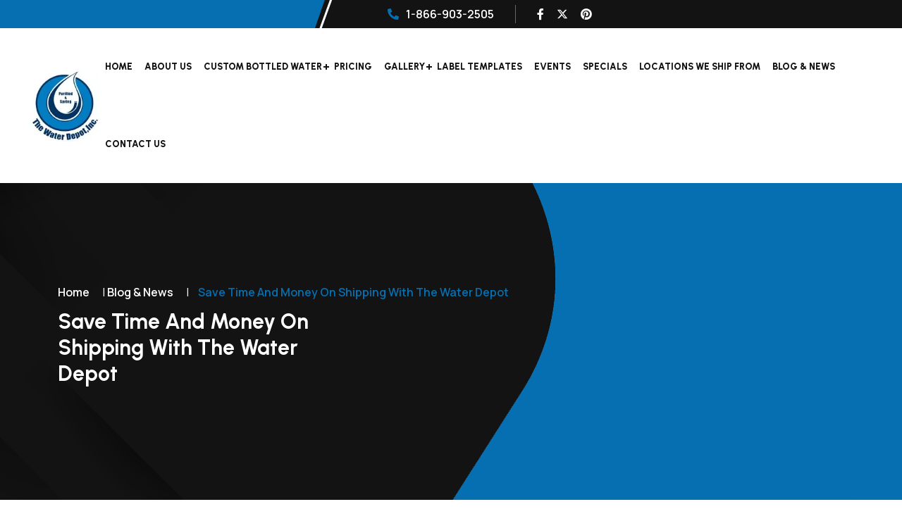

--- FILE ---
content_type: text/html; charset=UTF-8
request_url: https://thewaterdepot.com/save-time-and-money-on-shipping-with-the-water-depot/
body_size: 21936
content:

<!DOCTYPE html>
<html lang="en-US">
<head>
	<meta charset="UTF-8">
	<meta http-equiv="X-UA-Compatible" content="IE=edge">
	<meta name="viewport" content="width=device-width, initial-scale=1">
	<meta name="geo.region" content="US-KS" />
	<meta name="geo.placename" content="Olathe" />
	<meta name="geo.position" content="38.882158;-94.847918" />
	<meta name="ICBM" content="38.882158, -94.847918" />
	<link rel="icon" type="image/png" href="https://thewaterdepot.com/wp-content/themes/thewaterdepot/assets/img/logo.webp">
	<link rel="stylesheet" href="https://thewaterdepot.com/wp-content/themes/thewaterdepot/assets/css/bootstrap.min.css">
	<link rel="stylesheet" href="https://cdnjs.cloudflare.com/ajax/libs/font-awesome/6.4.2/css/all.min.css"/>
	<link rel="stylesheet" href="https://thewaterdepot.com/wp-content/themes/thewaterdepot/assets/css/all.css">
	<link rel="stylesheet" href="https://thewaterdepot.com/wp-content/themes/thewaterdepot/assets/css/animate.css">
	<link rel="stylesheet" href="https://thewaterdepot.com/wp-content/themes/thewaterdepot/assets/css/swiper-bundle.min.css">
	<link rel="stylesheet" href="https://thewaterdepot.com/wp-content/themes/thewaterdepot/assets/css/magnific-popup.css">
	<link rel="stylesheet" href="https://thewaterdepot.com/wp-content/themes/thewaterdepot/assets/css/meanmenu.min.css">
	<link rel="stylesheet" href="https://thewaterdepot.com/wp-content/themes/thewaterdepot/assets/sass/style.css"> 
	<link rel="stylesheet" href="https://cdnjs.cloudflare.com/ajax/libs/lightbox2/2.11.3/css/lightbox.css"/>
	<script type="application/ld+json">
		{
		  "@context": "https://schema.org",
		  "@type": "Organization",
		  "name": "The Water Depot",
		  "url": "https://thewaterdepot.com/",
		  "logo": "https://thewaterdepot.com/wp-content/uploads/2024/06/logo1.webp",
		  "contactPoint": {
			"@type": "ContactPoint",
			"telephone": "1-866-903-2505",
			"contactType": "customer service",
			"areaServed": "US",
			"availableLanguage": "en"
		  },
		  "sameAs": [
			"https://facebook.com/pages/The-Water-Depot/597635243665937",
			"https://x.com/the_water_depot"
		  ]
		}
	</script>
	<script type="application/ld+json">
		{
		  "@context": "https://schema.org",
		  "@type": "LocalBusiness",
		  "name": "The Water Depot",
		  "image": "https://thewaterdepot.com/wp-content/uploads/2024/06/logo1.webp",
		  "@id": "",
		  "url": "https://thewaterdepot.com/",
		  "telephone": "1-866-903-2505",
		  "address": {
			"@type": "PostalAddress",
			"streetAddress": "129 North Janell Drive",
			"addressLocality": "Olathe",
			"addressRegion": "KS",
			"postalCode": "66061",
			"addressCountry": "US"
		  },
		  "geo": {
			"@type": "GeoCoordinates",
			"latitude": 38.8827712,
			"longitude": -94.84810379999999
		  } ,
		  "sameAs": [
			"https://facebook.com/pages/The-Water-Depot/597635243665937",
			"https://x.com/the_water_depot"
		  ] 
		}
	</script>
	<script type="application/ld+json">
		{
		  "@context": "https://schema.org/",
		  "@type": "WebSite",
		  "name": "The Water Depot",
		  "url": "https://thewaterdepot.com/",
		  "potentialAction": {
			"@type": "SearchAction",
			"target": "https://thewaterdepot.com/about-us/{search_term_string}",
			"query-input": "required name=search_term_string"
		  }
		}
	</script>
	
	<script type="application/ld+json">
		{
		  "@context": "https://schema.org",
		  "@type": "FAQPage",
		  "mainEntity": [{
			"@type": "Question",
			"name": "For what occasions do your custom labeled bottled waters serve as the ideal choice?",
			"acceptedAnswer": {
			  "@type": "Answer",
			  "text": "Tailored for versatility, our custom labeled bottled waters enhance any gathering, be it corporate meetings, expos, matrimonial celebrations, social engagements, or intimate celebrations. They introduce an element of customization that leaves a lasting impression on guests."
			}
		  },{
			"@type": "Question",
			"name": "Is there a minimum order quantity?",
			"acceptedAnswer": {
			  "@type": "Answer",
			  "text": "The smallest quantity we can fulfill is a single case, containing 24 bottles. This quantity allows us to offer excellent value and cater to events of any size, from intimate gatherings to large-scale celebrations."
			}
		  },{
			"@type": "Question",
			"name": "What is the typical delivery timeframe for an order?",
			"acceptedAnswer": {
			  "@type": "Answer",
			  "text": "Delivery times can fluctuate based on the unique details of your order, current market conditions, shipping delays and supply chain constraints. On average, expect your order to be prepared and dispatched for shipping in about 10-14 days from when the order is placed. We suggest placing your orders well in advance to guarantee they arrive in time for your special event."
			}
		  },{
			"@type": "Question",
			"name": "Can I fully customize the labels on your water bottles with my own design or brand?",
			"acceptedAnswer": {
			  "@type": "Answer",
			  "text": "Yes! Our high quality water bottle labels are fully customizable, allowing you to showcase your design, logo, or message prominently."
			}
		  },{
			"@type": "Question",
			"name": "What types of water bottles do you offer for customization?",
			"acceptedAnswer": {
			  "@type": "Answer",
			  "text": "Absolutely! We prioritize sustainability and health, ensuring that our water bottles are both 100% recyclable and 100% BPA-free."
			}
		  },{
			"@type": "Question",
			"name": "Are your water bottles recyclable and BPA-free?",
			"acceptedAnswer": {
			  "@type": "Answer",
			  "text": "We provide different water bottle options, including rPET bottles. You can select the bottle type that best suits your preferences and sustainability goals."
			}
		  },{
			"@type": "Question",
			"name": "How do I place an order for custom labeled water bottles?",
			"acceptedAnswer": {
			  "@type": "Answer",
			  "text": "To begin the simple three-step ordering process, simply reach out to The Water Depot, and we will be happy to assist you through the process."
			}
		  },{
			"@type": "Question",
			"name": "Is there a setup fee for the label’s artwork?",
			"acceptedAnswer": {
			  "@type": "Answer",
			  "text": "Yes, based on the complexity of the design. For designs incorporating 1 to 3 colors, the fee is $100 (v). For designs with 4 or more colors, or full-color designs, the setup fee is $140 (v)."
			}
		  },{
			"@type": "Question",
			"name": "Can I request a sample before placing a bulk order?",
			"acceptedAnswer": {
			  "@type": "Answer",
			  "text": "Yes, we offer sample requests so you can evaluate the quality of our product and label printing before committing to a bulk order. Contact us for more details."
			}
		  },{
			"@type": "Question",
			"name": "Is there only one size or are there options?",
			"acceptedAnswer": {
			  "@type": "Answer",
			  "text": "We offer multiple bottle sizes to meet diverse needs and preferences. Please check with our customer service for available options."
			}
		  },{
			"@type": "Question",
			"name": "What kind of water is used in your bottles?",
			"acceptedAnswer": {
			  "@type": "Answer",
			  "text": "We do Spring Water from PA and ID and we do Purified Water by Reverse Osmosis Carbon Filtration and Ozonation from MD FL TX AZ CA and Canada!"
			}
		  },{
			"@type": "Question",
			"name": "Can I change my order after it has been placed?",
			"acceptedAnswer": {
			  "@type": "Answer",
			  "text": "Changes to orders are possible within the first 24 hours of placing the order. After this period, we cannot guarantee changes due to production scheduling."
			}
		  },{
			"@type": "Question",
			"name": "What should I do if I receive damaged goods or an incorrect order",
			"acceptedAnswer": {
			  "@type": "Answer",
			  "text": "In the unlikely event of receiving damaged goods or an incorrect order, please contact us within 48 hours of delivery for immediate assistance and resolution."
			}
		  },{
			"@type": "Question",
			"name": "What sizes of bottles are available for customization?",
			"acceptedAnswer": {
			  "@type": "Answer",
			  "text": "We offer a variety of bottle sizes to suit different needs, including 250ml, 500ml, 750ml, and 1L options. Whether you need small bottles for events or larger ones for retail, we have a size that fits."
			}
		  },{
			"@type": "Question",
			"name": "What is the minimum order quantity for custom bottled water?",
			"acceptedAnswer": {
			  "@type": "Answer",
			  "text": "The minimum order quantity depends on the bottle size and customization details. Typically, our minimum order starts at 200 bottles, but larger quantities may be required for certain designs."
			}
		  },{
			"@type": "Question",
			"name": "Is custom bottled water environmentally friendly?",
			"acceptedAnswer": {
			  "@type": "Answer",
			  "text": "Yes, we offer eco-friendly options, including recyclable bottles and biodegradable labels. At The Water Depot, we are committed to sustainable packaging solutions that minimize environmental impact."
			}
		  },{
			"@type": "Question",
			"name": "What types of water bottles can I customize?",
			"acceptedAnswer": {
			  "@type": "Answer",
			  "text": "You can customize PET plastic bottles, BPA-free bottles, and premium glass bottles. We also provide various cap options to match your branding."
			}
		  },{
			"@type": "Question",
			"name": "How long does it take to receive custom water bottles?",
			"acceptedAnswer": {
			  "@type": "Answer",
			  "text": "Our standard production and delivery time is 10-15 business days, depending on order size and customization complexity. Expedited orders may be available upon request."
			}
		  },{
			"@type": "Question",
			"name": "What sizes of bottled water are available for custom labeling?",
			"acceptedAnswer": {
			  "@type": "Answer",
			  "text": "We offer custom labeling on 250ml, 330ml, 500ml, 750ml, and 1L bottles. If you need a different size, contact us to discuss custom options."
			}
		  },{
			"@type": "Question",
			"name": "Are there any additional costs associated with custom labels?",
			"acceptedAnswer": {
			  "@type": "Answer",
			  "text": "Custom label pricing includes basic design and printing, but special finishes like foil stamping, waterproof coating, or embossed textures may come at an additional cost."
			}
		  },{
			"@type": "Question",
			"name": "Is the bottled water customizable beyond just the label?",
			"acceptedAnswer": {
			  "@type": "Answer",
			  "text": "Yes! In addition to custom labels, you can choose bottle size, shape, cap color, and even water type (spring, purified, or alkaline)."
			}
		  },{
			"@type": "Question",
			"name": "Can I choose the size and shape of the water bottle?",
			"acceptedAnswer": {
			  "@type": "Answer",
			  "text": "Absolutely! The Water Depot offers a variety of bottle shapes and sizes, ensuring that your brand gets a distinctive look that stands out."
			}
		  },{
			"@type": "Question",
			"name": "What materials are the water bottles made from?",
			"acceptedAnswer": {
			  "@type": "Answer",
			  "text": "Our bottles are made from high-quality PET plastic, BPA-free plastic, and glass, providing durability while maintaining the purity of the water inside."
			}
		  },{
			"@type": "Question",
			"name": "Are the custom labels waterproof and durable?",
			"acceptedAnswer": {
			  "@type": "Answer",
			  "text": "Yes, our labels are designed to be waterproof, smudge-resistant, and fade-proof, ensuring they remain intact even when refrigerated or exposed to moisture. The Water Depot uses premium-quality materials for long-lasting branding."
			}
		  }]
		}
	</script>
	<!-- Google tag (gtag.js) -->
	<script async src="https://www.googletagmanager.com/gtag/js?id=G-CW0D960B8F"></script>
	<script>
		window.dataLayer = window.dataLayer || [];
		function gtag(){dataLayer.push(arguments);}
		gtag('js', new Date());

		gtag('config', 'G-CW0D960B8F');
	</script>
    <meta name='robots' content='index, follow, max-image-preview:large, max-snippet:-1, max-video-preview:-1' />

	<!-- This site is optimized with the Yoast SEO plugin v25.5 - https://yoast.com/wordpress/plugins/seo/ -->
	<title>Save Time and Money on Shipping | The Water Depot, Inc.</title>
	<meta name="description" content="Save time and money on shipping with The Water Depot, Inc. We provide custom label natural spring water, shipped from nine locations in the US and Canada." />
	<link rel="canonical" href="https://thewaterdepot.com/save-time-and-money-on-shipping-with-the-water-depot/" />
	<meta property="og:locale" content="en_US" />
	<meta property="og:type" content="article" />
	<meta property="og:title" content="Save Time and Money on Shipping | The Water Depot, Inc." />
	<meta property="og:description" content="Save time and money on shipping with The Water Depot, Inc. We provide custom label natural spring water, shipped from nine locations in the US and Canada." />
	<meta property="og:url" content="https://thewaterdepot.com/save-time-and-money-on-shipping-with-the-water-depot/" />
	<meta property="og:site_name" content="The Water Depot, Inc." />
	<meta property="article:published_time" content="2022-02-08T17:48:20+00:00" />
	<meta name="author" content="Digital Guider" />
	<meta name="twitter:card" content="summary_large_image" />
	<meta name="twitter:label1" content="Written by" />
	<meta name="twitter:data1" content="Digital Guider" />
	<meta name="twitter:label2" content="Est. reading time" />
	<meta name="twitter:data2" content="2 minutes" />
	<script type="application/ld+json" class="yoast-schema-graph">{"@context":"https://schema.org","@graph":[{"@type":"WebPage","@id":"https://thewaterdepot.com/save-time-and-money-on-shipping-with-the-water-depot/","url":"https://thewaterdepot.com/save-time-and-money-on-shipping-with-the-water-depot/","name":"Save Time and Money on Shipping | The Water Depot, Inc.","isPartOf":{"@id":"https://thewaterdepot.com/#website"},"datePublished":"2022-02-08T17:48:20+00:00","author":{"@id":"https://thewaterdepot.com/#/schema/person/6c68b79f920f164d3c11e514d5aa362d"},"description":"Save time and money on shipping with The Water Depot, Inc. We provide custom label natural spring water, shipped from nine locations in the US and Canada.","breadcrumb":{"@id":"https://thewaterdepot.com/save-time-and-money-on-shipping-with-the-water-depot/#breadcrumb"},"inLanguage":"en-US","potentialAction":[{"@type":"ReadAction","target":["https://thewaterdepot.com/save-time-and-money-on-shipping-with-the-water-depot/"]}]},{"@type":"BreadcrumbList","@id":"https://thewaterdepot.com/save-time-and-money-on-shipping-with-the-water-depot/#breadcrumb","itemListElement":[{"@type":"ListItem","position":1,"name":"Home","item":"https://thewaterdepot.com/"},{"@type":"ListItem","position":2,"name":"Blog &#038; News","item":"https://thewaterdepot.com/blog-news/"},{"@type":"ListItem","position":3,"name":"Save Time and Money on Shipping with the Water Depot"}]},{"@type":"WebSite","@id":"https://thewaterdepot.com/#website","url":"https://thewaterdepot.com/","name":"The Water Depot, Inc.","description":"","potentialAction":[{"@type":"SearchAction","target":{"@type":"EntryPoint","urlTemplate":"https://thewaterdepot.com/?s={search_term_string}"},"query-input":{"@type":"PropertyValueSpecification","valueRequired":true,"valueName":"search_term_string"}}],"inLanguage":"en-US"},{"@type":"Person","@id":"https://thewaterdepot.com/#/schema/person/6c68b79f920f164d3c11e514d5aa362d","name":"Digital Guider","image":{"@type":"ImageObject","inLanguage":"en-US","@id":"https://thewaterdepot.com/#/schema/person/image/","url":"https://secure.gravatar.com/avatar/31959bcc05e9b633bc1fb11b774312e34c1a53e43784ad1d6f489c9a07711a7d?s=96&d=mm&r=g","contentUrl":"https://secure.gravatar.com/avatar/31959bcc05e9b633bc1fb11b774312e34c1a53e43784ad1d6f489c9a07711a7d?s=96&d=mm&r=g","caption":"Digital Guider"},"url":"https://thewaterdepot.com/author/dg-admin/"}]}</script>
	<!-- / Yoast SEO plugin. -->


<link rel="alternate" type="application/rss+xml" title="The Water Depot, Inc. &raquo; Feed" href="https://thewaterdepot.com/feed/" />
<link rel="alternate" type="application/rss+xml" title="The Water Depot, Inc. &raquo; Comments Feed" href="https://thewaterdepot.com/comments/feed/" />
<link rel="alternate" title="oEmbed (JSON)" type="application/json+oembed" href="https://thewaterdepot.com/wp-json/oembed/1.0/embed?url=https%3A%2F%2Fthewaterdepot.com%2Fsave-time-and-money-on-shipping-with-the-water-depot%2F" />
<link rel="alternate" title="oEmbed (XML)" type="text/xml+oembed" href="https://thewaterdepot.com/wp-json/oembed/1.0/embed?url=https%3A%2F%2Fthewaterdepot.com%2Fsave-time-and-money-on-shipping-with-the-water-depot%2F&#038;format=xml" />
<style id='wp-img-auto-sizes-contain-inline-css' type='text/css'>
img:is([sizes=auto i],[sizes^="auto," i]){contain-intrinsic-size:3000px 1500px}
/*# sourceURL=wp-img-auto-sizes-contain-inline-css */
</style>
<style id='wp-emoji-styles-inline-css' type='text/css'>

	img.wp-smiley, img.emoji {
		display: inline !important;
		border: none !important;
		box-shadow: none !important;
		height: 1em !important;
		width: 1em !important;
		margin: 0 0.07em !important;
		vertical-align: -0.1em !important;
		background: none !important;
		padding: 0 !important;
	}
/*# sourceURL=wp-emoji-styles-inline-css */
</style>
<link rel='stylesheet' id='wp-block-library-css' href='https://thewaterdepot.com/wp-includes/css/dist/block-library/style.min.css?ver=6.9' type='text/css' media='all' />
<style id='wp-block-paragraph-inline-css' type='text/css'>
.is-small-text{font-size:.875em}.is-regular-text{font-size:1em}.is-large-text{font-size:2.25em}.is-larger-text{font-size:3em}.has-drop-cap:not(:focus):first-letter{float:left;font-size:8.4em;font-style:normal;font-weight:100;line-height:.68;margin:.05em .1em 0 0;text-transform:uppercase}body.rtl .has-drop-cap:not(:focus):first-letter{float:none;margin-left:.1em}p.has-drop-cap.has-background{overflow:hidden}:root :where(p.has-background){padding:1.25em 2.375em}:where(p.has-text-color:not(.has-link-color)) a{color:inherit}p.has-text-align-left[style*="writing-mode:vertical-lr"],p.has-text-align-right[style*="writing-mode:vertical-rl"]{rotate:180deg}
/*# sourceURL=https://thewaterdepot.com/wp-includes/blocks/paragraph/style.min.css */
</style>
<style id='global-styles-inline-css' type='text/css'>
:root{--wp--preset--aspect-ratio--square: 1;--wp--preset--aspect-ratio--4-3: 4/3;--wp--preset--aspect-ratio--3-4: 3/4;--wp--preset--aspect-ratio--3-2: 3/2;--wp--preset--aspect-ratio--2-3: 2/3;--wp--preset--aspect-ratio--16-9: 16/9;--wp--preset--aspect-ratio--9-16: 9/16;--wp--preset--color--black: #000000;--wp--preset--color--cyan-bluish-gray: #abb8c3;--wp--preset--color--white: #ffffff;--wp--preset--color--pale-pink: #f78da7;--wp--preset--color--vivid-red: #cf2e2e;--wp--preset--color--luminous-vivid-orange: #ff6900;--wp--preset--color--luminous-vivid-amber: #fcb900;--wp--preset--color--light-green-cyan: #7bdcb5;--wp--preset--color--vivid-green-cyan: #00d084;--wp--preset--color--pale-cyan-blue: #8ed1fc;--wp--preset--color--vivid-cyan-blue: #0693e3;--wp--preset--color--vivid-purple: #9b51e0;--wp--preset--gradient--vivid-cyan-blue-to-vivid-purple: linear-gradient(135deg,rgb(6,147,227) 0%,rgb(155,81,224) 100%);--wp--preset--gradient--light-green-cyan-to-vivid-green-cyan: linear-gradient(135deg,rgb(122,220,180) 0%,rgb(0,208,130) 100%);--wp--preset--gradient--luminous-vivid-amber-to-luminous-vivid-orange: linear-gradient(135deg,rgb(252,185,0) 0%,rgb(255,105,0) 100%);--wp--preset--gradient--luminous-vivid-orange-to-vivid-red: linear-gradient(135deg,rgb(255,105,0) 0%,rgb(207,46,46) 100%);--wp--preset--gradient--very-light-gray-to-cyan-bluish-gray: linear-gradient(135deg,rgb(238,238,238) 0%,rgb(169,184,195) 100%);--wp--preset--gradient--cool-to-warm-spectrum: linear-gradient(135deg,rgb(74,234,220) 0%,rgb(151,120,209) 20%,rgb(207,42,186) 40%,rgb(238,44,130) 60%,rgb(251,105,98) 80%,rgb(254,248,76) 100%);--wp--preset--gradient--blush-light-purple: linear-gradient(135deg,rgb(255,206,236) 0%,rgb(152,150,240) 100%);--wp--preset--gradient--blush-bordeaux: linear-gradient(135deg,rgb(254,205,165) 0%,rgb(254,45,45) 50%,rgb(107,0,62) 100%);--wp--preset--gradient--luminous-dusk: linear-gradient(135deg,rgb(255,203,112) 0%,rgb(199,81,192) 50%,rgb(65,88,208) 100%);--wp--preset--gradient--pale-ocean: linear-gradient(135deg,rgb(255,245,203) 0%,rgb(182,227,212) 50%,rgb(51,167,181) 100%);--wp--preset--gradient--electric-grass: linear-gradient(135deg,rgb(202,248,128) 0%,rgb(113,206,126) 100%);--wp--preset--gradient--midnight: linear-gradient(135deg,rgb(2,3,129) 0%,rgb(40,116,252) 100%);--wp--preset--font-size--small: 13px;--wp--preset--font-size--medium: 20px;--wp--preset--font-size--large: 36px;--wp--preset--font-size--x-large: 42px;--wp--preset--spacing--20: 0.44rem;--wp--preset--spacing--30: 0.67rem;--wp--preset--spacing--40: 1rem;--wp--preset--spacing--50: 1.5rem;--wp--preset--spacing--60: 2.25rem;--wp--preset--spacing--70: 3.38rem;--wp--preset--spacing--80: 5.06rem;--wp--preset--shadow--natural: 6px 6px 9px rgba(0, 0, 0, 0.2);--wp--preset--shadow--deep: 12px 12px 50px rgba(0, 0, 0, 0.4);--wp--preset--shadow--sharp: 6px 6px 0px rgba(0, 0, 0, 0.2);--wp--preset--shadow--outlined: 6px 6px 0px -3px rgb(255, 255, 255), 6px 6px rgb(0, 0, 0);--wp--preset--shadow--crisp: 6px 6px 0px rgb(0, 0, 0);}:where(.is-layout-flex){gap: 0.5em;}:where(.is-layout-grid){gap: 0.5em;}body .is-layout-flex{display: flex;}.is-layout-flex{flex-wrap: wrap;align-items: center;}.is-layout-flex > :is(*, div){margin: 0;}body .is-layout-grid{display: grid;}.is-layout-grid > :is(*, div){margin: 0;}:where(.wp-block-columns.is-layout-flex){gap: 2em;}:where(.wp-block-columns.is-layout-grid){gap: 2em;}:where(.wp-block-post-template.is-layout-flex){gap: 1.25em;}:where(.wp-block-post-template.is-layout-grid){gap: 1.25em;}.has-black-color{color: var(--wp--preset--color--black) !important;}.has-cyan-bluish-gray-color{color: var(--wp--preset--color--cyan-bluish-gray) !important;}.has-white-color{color: var(--wp--preset--color--white) !important;}.has-pale-pink-color{color: var(--wp--preset--color--pale-pink) !important;}.has-vivid-red-color{color: var(--wp--preset--color--vivid-red) !important;}.has-luminous-vivid-orange-color{color: var(--wp--preset--color--luminous-vivid-orange) !important;}.has-luminous-vivid-amber-color{color: var(--wp--preset--color--luminous-vivid-amber) !important;}.has-light-green-cyan-color{color: var(--wp--preset--color--light-green-cyan) !important;}.has-vivid-green-cyan-color{color: var(--wp--preset--color--vivid-green-cyan) !important;}.has-pale-cyan-blue-color{color: var(--wp--preset--color--pale-cyan-blue) !important;}.has-vivid-cyan-blue-color{color: var(--wp--preset--color--vivid-cyan-blue) !important;}.has-vivid-purple-color{color: var(--wp--preset--color--vivid-purple) !important;}.has-black-background-color{background-color: var(--wp--preset--color--black) !important;}.has-cyan-bluish-gray-background-color{background-color: var(--wp--preset--color--cyan-bluish-gray) !important;}.has-white-background-color{background-color: var(--wp--preset--color--white) !important;}.has-pale-pink-background-color{background-color: var(--wp--preset--color--pale-pink) !important;}.has-vivid-red-background-color{background-color: var(--wp--preset--color--vivid-red) !important;}.has-luminous-vivid-orange-background-color{background-color: var(--wp--preset--color--luminous-vivid-orange) !important;}.has-luminous-vivid-amber-background-color{background-color: var(--wp--preset--color--luminous-vivid-amber) !important;}.has-light-green-cyan-background-color{background-color: var(--wp--preset--color--light-green-cyan) !important;}.has-vivid-green-cyan-background-color{background-color: var(--wp--preset--color--vivid-green-cyan) !important;}.has-pale-cyan-blue-background-color{background-color: var(--wp--preset--color--pale-cyan-blue) !important;}.has-vivid-cyan-blue-background-color{background-color: var(--wp--preset--color--vivid-cyan-blue) !important;}.has-vivid-purple-background-color{background-color: var(--wp--preset--color--vivid-purple) !important;}.has-black-border-color{border-color: var(--wp--preset--color--black) !important;}.has-cyan-bluish-gray-border-color{border-color: var(--wp--preset--color--cyan-bluish-gray) !important;}.has-white-border-color{border-color: var(--wp--preset--color--white) !important;}.has-pale-pink-border-color{border-color: var(--wp--preset--color--pale-pink) !important;}.has-vivid-red-border-color{border-color: var(--wp--preset--color--vivid-red) !important;}.has-luminous-vivid-orange-border-color{border-color: var(--wp--preset--color--luminous-vivid-orange) !important;}.has-luminous-vivid-amber-border-color{border-color: var(--wp--preset--color--luminous-vivid-amber) !important;}.has-light-green-cyan-border-color{border-color: var(--wp--preset--color--light-green-cyan) !important;}.has-vivid-green-cyan-border-color{border-color: var(--wp--preset--color--vivid-green-cyan) !important;}.has-pale-cyan-blue-border-color{border-color: var(--wp--preset--color--pale-cyan-blue) !important;}.has-vivid-cyan-blue-border-color{border-color: var(--wp--preset--color--vivid-cyan-blue) !important;}.has-vivid-purple-border-color{border-color: var(--wp--preset--color--vivid-purple) !important;}.has-vivid-cyan-blue-to-vivid-purple-gradient-background{background: var(--wp--preset--gradient--vivid-cyan-blue-to-vivid-purple) !important;}.has-light-green-cyan-to-vivid-green-cyan-gradient-background{background: var(--wp--preset--gradient--light-green-cyan-to-vivid-green-cyan) !important;}.has-luminous-vivid-amber-to-luminous-vivid-orange-gradient-background{background: var(--wp--preset--gradient--luminous-vivid-amber-to-luminous-vivid-orange) !important;}.has-luminous-vivid-orange-to-vivid-red-gradient-background{background: var(--wp--preset--gradient--luminous-vivid-orange-to-vivid-red) !important;}.has-very-light-gray-to-cyan-bluish-gray-gradient-background{background: var(--wp--preset--gradient--very-light-gray-to-cyan-bluish-gray) !important;}.has-cool-to-warm-spectrum-gradient-background{background: var(--wp--preset--gradient--cool-to-warm-spectrum) !important;}.has-blush-light-purple-gradient-background{background: var(--wp--preset--gradient--blush-light-purple) !important;}.has-blush-bordeaux-gradient-background{background: var(--wp--preset--gradient--blush-bordeaux) !important;}.has-luminous-dusk-gradient-background{background: var(--wp--preset--gradient--luminous-dusk) !important;}.has-pale-ocean-gradient-background{background: var(--wp--preset--gradient--pale-ocean) !important;}.has-electric-grass-gradient-background{background: var(--wp--preset--gradient--electric-grass) !important;}.has-midnight-gradient-background{background: var(--wp--preset--gradient--midnight) !important;}.has-small-font-size{font-size: var(--wp--preset--font-size--small) !important;}.has-medium-font-size{font-size: var(--wp--preset--font-size--medium) !important;}.has-large-font-size{font-size: var(--wp--preset--font-size--large) !important;}.has-x-large-font-size{font-size: var(--wp--preset--font-size--x-large) !important;}
/*# sourceURL=global-styles-inline-css */
</style>

<style id='classic-theme-styles-inline-css' type='text/css'>
/*! This file is auto-generated */
.wp-block-button__link{color:#fff;background-color:#32373c;border-radius:9999px;box-shadow:none;text-decoration:none;padding:calc(.667em + 2px) calc(1.333em + 2px);font-size:1.125em}.wp-block-file__button{background:#32373c;color:#fff;text-decoration:none}
/*# sourceURL=/wp-includes/css/classic-themes.min.css */
</style>
<link rel='stylesheet' id='contact-form-7-css' href='https://thewaterdepot.com/wp-content/plugins/contact-form-7/includes/css/styles.css?ver=6.1' type='text/css' media='all' />
<link rel='stylesheet' id='theme-styles-css' href='https://thewaterdepot.com/wp-content/themes/thewaterdepot/style.css?ver=6.9' type='text/css' media='all' />
<link rel="https://api.w.org/" href="https://thewaterdepot.com/wp-json/" /><link rel="alternate" title="JSON" type="application/json" href="https://thewaterdepot.com/wp-json/wp/v2/posts/1455" /><link rel="EditURI" type="application/rsd+xml" title="RSD" href="https://thewaterdepot.com/xmlrpc.php?rsd" />
<meta name="generator" content="WordPress 6.9" />
<link rel='shortlink' href='https://thewaterdepot.com/?p=1455' />
<!-- HFCM by 99 Robots - Snippet # 9: microsoft clarity code -->
<script type="text/javascript">
    (function(c,l,a,r,i,t,y){
        c[a]=c[a]||function(){(c[a].q=c[a].q||[]).push(arguments)};
        t=l.createElement(r);t.async=1;t.src="https://www.clarity.ms/tag/"+i;
        y=l.getElementsByTagName(r)[0];y.parentNode.insertBefore(t,y);
    })(window, document, "clarity", "script", "t5c12iq42u");
</script>
<!-- /end HFCM by 99 Robots -->
<meta name="generator" content="Elementor 3.30.2; features: e_font_icon_svg, additional_custom_breakpoints, e_element_cache; settings: css_print_method-external, google_font-enabled, font_display-swap">
			<style>
				.e-con.e-parent:nth-of-type(n+4):not(.e-lazyloaded):not(.e-no-lazyload),
				.e-con.e-parent:nth-of-type(n+4):not(.e-lazyloaded):not(.e-no-lazyload) * {
					background-image: none !important;
				}
				@media screen and (max-height: 1024px) {
					.e-con.e-parent:nth-of-type(n+3):not(.e-lazyloaded):not(.e-no-lazyload),
					.e-con.e-parent:nth-of-type(n+3):not(.e-lazyloaded):not(.e-no-lazyload) * {
						background-image: none !important;
					}
				}
				@media screen and (max-height: 640px) {
					.e-con.e-parent:nth-of-type(n+2):not(.e-lazyloaded):not(.e-no-lazyload),
					.e-con.e-parent:nth-of-type(n+2):not(.e-lazyloaded):not(.e-no-lazyload) * {
						background-image: none !important;
					}
				}
			</style>
					<style type="text/css" id="wp-custom-css">
			body.page-id-7024 .footer__top, body.page-id-7950 .footer__top,
body.page-id-8024 .footer__top{
    margin-top: 0px !important;
}
div#footer-gallery .elementor-image-carousel {
    margin-bottom: 15px;
}
h3 {
	margin: 0 0 10px;
}
.section-padding {
    padding: 70px 0px !important;
}

.company__two-left-title h5{
    font-size:18px;
}

.specialText p {
    font-size: 20px;
}
.blog__one-item-image img {
    height: 235px;
    object-fit: contain;
    background: #fff;
}
.swiper-slide, .swiper-wrapper {
    height: unset;
}
li.breadcrumb_last {
    margin-left: 10px;
}
ul.yoast-breadcrumb {
    color: #fff;
}

/* .home #hotspot-6741 .hotspots-placeholder{
	display:none;
} */

.banner-middle-map .banner-middle-location{
	background:#bffefe;
}
#hotspot-6741 .hotspots-placeholder{
	background:none !important;
}

.swiper-slide, .swiper-wrapper {
    width: 100%;
    height: 650px !important;
    position: relative;
}

#hotspot-6741 .hotspot-title {
    color: #000000;
    font-size: 24px;
}

/* 
.layout-left .hotspots-image-container {
        -webkit-box-flex: 0;
        -webkit-flex: 0 0 100% !important;
        -moz-box-flex: 0;
        -ms-flex: 0 0 100% !important;
        flex: 0 0 100% !important;
    } */

#hotspot-6741 .hotspots-image-container, #hotspot-6741 .leaflet-container{
	background:transparent !important;
}


.elementor-section p, .elementor-section ul, .elementor-section ol {
    font-family: "Manrope", sans-serif;
    line-height: 30px;
    margin-bottom: 10px;
}
div#gallery-1, div#gallery-2 {
    display: block;
}
.basicGallery img {
    height: 230px;
    object-fit: cover;
}
body.elementor-template-full-width .footer__top {
    margin-top: 50px;
}
.elementor-lightbox .elementor-lightbox-image {
    width: 40%;

}
body.blog .page__banner-content h1, body.single-post .page__banner-content h1 {
    font-size: 30px;
    line-height: normal;
}
.theme__pagination ul li span.current {
    background: var(--primary-color-1);
    font-family: var(--heading-font);
    border: 0px solid var(--border-color-1);
    display: block;
    height: 50px;
    width: 50px;
    color: #fff;
    line-height: 50px;
    text-align: center;
    font-weight: 800;
    font-size: 16px;
    transition: 0.4s;
}
.blog__two-item-image img {
    height: 260px;
    object-fit: cover;
}
.blog__two-item-content h4 {
    margin-bottom: 15px;
    -webkit-line-clamp: 2;
    -webkit-box-orient: vertical;
    overflow: hidden;
    display: -webkit-box;
}
.blog-summary h2 {
    margin: 10px 0;
    line-height: normal;
    font-size: 35px;
    text-align: initial !important;
}
.blog-summary h3 {
    font-size: 28px;
}
a.read-more-arrow {
    color: #0a2c59;
    font-weight: bolder;
    text-decoration: underline;
}

span.result-count {
    font-weight: bold;
}

@media screen and (max-width:767px){
	
	.banner-two-slider .swiper-slide, .swiper-wrapper{
		height:220px !important;
	}
	
	.grecaptcha-badge{
		display:none;
	}
	
	.gallery {
    display: grid
;
    grid-template-columns:auto;
    grid-gap: 30px;
}
	
	.experience__area-right-title h1{
		font-size:36px;
		line-height:1.4;
	}

	
	
	.page-id-7096 .elementor-image-box-title {
    font-family: "Manrope", Sans-serif;
    font-size: 15px !important;
    font-weight: 700;
    text-transform: uppercase;
    color: #161616;
}
}
.testimonial__area .swiper-slide, .swiper-wrapper, #footer-gallery .swiper-slide {
    height: auto !important;
}
.sp-ea-one.sp-easy-accordion .sp-ea-single .ea-header a {
    background: #fff !important;
    font-family: 'Manrope';
    font-size: 17px;
    font-weight: 600;
    text-transform: uppercase;
}
.about__one-right-title h1 {
    margin-bottom: 30px;
    max-width: 100%;
    font-size:48px;
    line-height: 60px;
}
.about__one-left-experience h2 {
    font-size: 70px;
}
.about__solution-center.t-center img {
    height: 290px;
    width: 100%;
    margin-bottom: 15px;
}		</style>
		</head>

 <body class="wp-singular post-template-default single single-post postid-1455 single-format-standard wp-theme-thewaterdepot sp-easy-accordion-enabled elementor-default elementor-kit-6808">
	<!-- Top Bar Start -->
	<div class="top__bar">
		<div class="container custom__container">
			<div class="row">
				<div class="col-xl-5 col-md-6">
<!-- 					<div class="top__bar-left">
						<a href="javascript:void(0);"><i class="far fa-map-marker-alt"></i>129 North Janell Drive Olathe, KS 66061</a>
					</div> -->
				</div>
				<div class="col-xl-7 col-md-6">
					<div class="top__bar-right">
						<a href="tel:1-866-903-2505"><i class="fas fa-phone-alt"></i>1-866-903-2505</a>
						<div class="top__bar-right-social">
							<ul>
								<li><a href="https://www.facebook.com/people/The-Water-Depot/100054329479484/" target="_blank"><i class="fab fa-facebook-f"></i></a></li>
								<li><a href="https://x.com/the_water_depot" target="_blank"><i class="fa-brands fa-x-twitter"></i></a></li>
								<li><a href="https://www.pinterest.com/thewaterdepot_/" target="_blank"><i class="fab fa-pinterest"></i></a></li>
							</ul>
						</div>
					</div>
				</div>
			</div>
		</div>
	</div>
	<!-- Top Bar End -->
	<!-- Header Area Start -->
	<div class="header__area header__sticky">
        <div class="container custom__container">
            <div class="header__area-menubar">
                <div class="header__area-menubar-left">
                    <div class="header__area-menubar-left-logo">
                        <a href="https://thewaterdepot.com">
                            <img class="dark-n" src="https://thewaterdepot.com/wp-content/uploads/2025/06/logo1.png" alt="Dark Logo">
                            <img class="light-n" src="https://thewaterdepot.com/wp-content/uploads/2025/06/logo1.png" alt="Light Logo">
                        </a>
                    </div>
                </div>
				<div class="header__area-menubar-center">
                    <div class="header__area-menubar-center-menu menu-responsive">
						<ul id="mobilemenu" class="navigation-menu"><li id="menu-item-45" class="menu-item menu-item-type-post_type menu-item-object-page menu-item-home menu-item-45"><a href="https://thewaterdepot.com/">Home</a></li>
<li id="menu-item-6807" class="menu-item menu-item-type-post_type menu-item-object-page menu-item-6807"><a href="https://thewaterdepot.com/about-us/">About Us</a></li>
<li id="menu-item-47" class="menu-item menu-item-type-custom menu-item-object-custom menu-item-has-children menu-item-47"><a href="#">Custom Bottled Water</a>
<ul class="sub-menu">
	<li id="menu-item-7036" class="menu-item menu-item-type-post_type menu-item-object-page menu-item-7036"><a href="https://thewaterdepot.com/product-info/">Product Info</a></li>
	<li id="menu-item-7035" class="menu-item menu-item-type-post_type menu-item-object-page menu-item-7035"><a href="https://thewaterdepot.com/our-bottles/ordering-process/">Ordering Process</a></li>
	<li id="menu-item-7034" class="menu-item menu-item-type-post_type menu-item-object-page menu-item-7034"><a href="https://thewaterdepot.com/our-bottles/water-facts/">Water Facts</a></li>
	<li id="menu-item-7033" class="menu-item menu-item-type-post_type menu-item-object-page menu-item-7033"><a href="https://thewaterdepot.com/custom-aluminum-bottle/">Custom Aluminum Bottle</a></li>
</ul>
</li>
<li id="menu-item-7082" class="menu-item menu-item-type-post_type menu-item-object-page menu-item-7082"><a href="https://thewaterdepot.com/our-bottles/pricing/">Pricing</a></li>
<li id="menu-item-53" class="menu-item menu-item-type-custom menu-item-object-custom menu-item-has-children menu-item-53"><a href="https://thewaterdepot.com/custom-bottles/">Gallery</a>
<ul class="sub-menu">
	<li id="menu-item-7038" class="menu-item menu-item-type-post_type menu-item-object-page menu-item-7038"><a href="https://thewaterdepot.com/custom-bottles/">Custom Bottles</a></li>
	<li id="menu-item-7037" class="menu-item menu-item-type-post_type menu-item-object-page menu-item-7037"><a href="https://thewaterdepot.com/custom-labels/">Custom Labels</a></li>
	<li id="menu-item-8157" class="menu-item menu-item-type-post_type menu-item-object-page menu-item-8157"><a href="https://thewaterdepot.com/custom-aluminum-bottles/">Custom Aluminum Bottles</a></li>
</ul>
</li>
<li id="menu-item-7115" class="menu-item menu-item-type-post_type menu-item-object-page menu-item-7115"><a href="https://thewaterdepot.com/label-templates/">Label Templates</a></li>
<li id="menu-item-7084" class="menu-item menu-item-type-post_type menu-item-object-page menu-item-7084"><a href="https://thewaterdepot.com/events/">Events</a></li>
<li id="menu-item-7083" class="menu-item menu-item-type-post_type menu-item-object-page menu-item-7083"><a href="https://thewaterdepot.com/specials/">Specials</a></li>
<li id="menu-item-6790" class="menu-item menu-item-type-post_type menu-item-object-page menu-item-6790"><a href="https://thewaterdepot.com/locations-ship/">Locations We Ship From</a></li>
<li id="menu-item-7148" class="menu-item menu-item-type-post_type menu-item-object-page current_page_parent menu-item-7148"><a href="https://thewaterdepot.com/blog-news/">Blog &#038; News</a></li>
<li id="menu-item-6789" class="menu-item menu-item-type-post_type menu-item-object-page menu-item-6789"><a href="https://thewaterdepot.com/contact-us/">Contact Us</a></li>
</ul>						
                    </div>
				</div>
                <div class="header__area-menubar-right">
                    <div class="header__area-menubar-right-box">
                        <div class="header__area-menubar-right-sidebar-popup">
                            <div class="sidebar-close-btn"><i class="fal fa-times"></i></div>
                            <div class="header__area-menubar-right-sidebar-popup-logo">
                                <a href="https://thewaterdepot.com"> 
									<img src="https://thewaterdepot.com/wp-content/uploads/2025/06/logo1.png" alt="Site Logo"> 
								</a>
                            </div>
							<div class="header__area-menubar-right-box-sidebar-popup-contact">
								<h4 class="mb-30">Get In Touch</h4>
								<div class="header__area-menubar-right-box-sidebar-popup-contact-item">
									<div class="header__area-menubar-right-box-sidebar-popup-contact-item-icon">
										<i class="fal fa-phone-alt icon-animation"></i>
									</div>
									<div class="header__area-menubar-right-box-sidebar-popup-contact-item-content">
										<span>Call Now</span>
										<h6><a href="tel:1-866-903-2505">1-866-903-2505</a></h6>
									</div>
								</div>
								<div class="header__area-menubar-right-box-sidebar-popup-contact-item">
									<div class="header__area-menubar-right-box-sidebar-popup-contact-item-icon">
										<i class="fal fa-envelope"></i>
									</div>
									<div class="header__area-menubar-right-box-sidebar-popup-contact-item-content">
										<span>Quick Email</span>
										<h6><a href="mailto:info@thewaterdepot.com">info@thewaterdepot.com</a></h6>
									</div>
								</div>
								<div class="header__area-menubar-right-box-sidebar-popup-contact-item">
									<div class="header__area-menubar-right-box-sidebar-popup-contact-item-icon">
										<i class="fal fa-map-marker-alt"></i>
									</div>
									<div class="header__area-menubar-right-box-sidebar-popup-contact-item-content">
										<span>Office Address</span>
										<h6><a href="javascript:void(0);">129 North Janell Drive Olathe, KS 66061</a></h6>
									</div>
								</div>
							</div>
							<div class="header__area-menubar-right-box-sidebar-popup-social">
								<ul>
									<li><a href="https://www.facebook.com/people/The-Water-Depot/100054329479484/" target="_blank"><i class="fab fa-facebook-f"></i></a></li>
									<li><a href="https://x.com/the_water_depot" target="_blank"><i class="fa-brands fa-x-twitter"></i></a></li>
									<li><a href="https://www.pinterest.com/thewaterdepot_/" target="_blank"><i class="fab fa-pinterest"></i></a></li>
								</ul>						
							</div>
                        </div>
                        <div class="sidebar-overlay"></div>
                        <!-- sidebar Menu Start -->
                    </div>
					<div class="responsive-menu"></div>
                </div>
            </div>
        </div>
    </div>    
	<!-- Header Area End -->
    
        <div class="page__banner" data-background="https://thewaterdepot.com/wp-content/uploads/2025/06/default.jpg">
        <div class="container">
            <div class="row">
                <div class="col-xl-12">
                    <div class="page__banner-content">
                        <ul class="yoast-breadcrumb"><li><li><a href="https://thewaterdepot.com/">Home</a></li> | <li><a href="https://thewaterdepot.com/blog-news/">Blog &#038; News</a></li> | <li class="breadcrumb_last" aria-current="page">Save Time and Money on Shipping with the Water Depot</li></li></ul>                                                    <h1>Save Time and Money on Shipping with the Water Depot</h1>
                        
                                            </div>
                </div>
            </div>
        </div>
    </div>
   

    
    <div class="news__details section-padding">
        <div class="container">
            <div class="row">
                <div class="col-xl-8 col-lg-8 lg-mb-60">
                    <div class="news__details-left">
                        <div class="news__details-left-meta">
                            <ul>
                                <li>
                                    <div class="news__details-left-meta-date">
                                        <span class="text-three">08</span>
                                        <span class="text-five">Feb</span>
                                    </div>                                    
                                </li>
                                <li><a href="#"><i class="far fa-user"></i>By-Digital Guider</a></li>
                                <li><a href="https://thewaterdepot.com/save-time-and-money-on-shipping-with-the-water-depot/#respond"><i class="far fa-comment-dots"></i>Comments (0)</a></li>
                            </ul>
                            <h3 class="mt-20">Save Time and Money on Shipping with the Water Depot</h3>
                        </div>

                         
                        <div class="blog-summary">
                            
<p>There are many buzzwords of the pandemic, and while some of them refer to fun things —such as bread baking, puzzles, Among Us, and Wordle —many other words refer to decidedly unfun things. One such buzzword is “shipping delay.”</p>



<p>Supply chain experts noticed an increase in the time delays in worldwide shipping in the final months of 2021, and unfortunately, the problems that caused the delays have continued into 2022: congested ports, cancelled trips, and work restrictions due to the ongoing pandemic. We understand you may have concerns about your order, but we’re here to assure you that you’ll save time and money on shipping with the Water Depot.</p>



<p><strong>Save Time and Money on Shipping</strong></p>



<p>To allay your fears about shipping disruptions, know this: we have multiple production plants, located all across the lower 48 and also in Canada. Having multiple plants means that we have plenty of flexibility to make the moves that will get your order completed quickly and efficiently. We can choose the plant that best accommodates your preferences (bottle size and cap style) while taking the shipping destination into account.</p>



<p>In addition, we maintain relationships with a long list of freight vendors. We have selected them carefully! They have proved that they can work with us to efficiently handle the goods with care and deliver them on time. Based on the quantity being shipped and the final destination of the order, we choose the best vendor for the job. That’s why you’ll save time and money on shipping with the Water Depot.</p>



<p><strong>Great Customer Service</strong></p>



<p>And our job doesn’t stop once the bottles have left our plant! We tirelessly track the movement of our customer’s order until it is in their hands. Why? Because the customer is first in everything we do. We have earned a five-star rating in our industry for our customer service, and we work hard every day to maintain this prestigious ranking.</p>



<p>How long does it take? After you review and approve the label proofs we send you, bottling takes 5 to 7 days, and shipping takes 1 to 3.</p>



<p>If you want to save time and money on shipping when you order custom label bottled water, look no further!Call The Water Depot, Inc. at 866-903-2505 or email doug@thewaterdepot.com.</p>
                        </div>

                        <div class="news__details-left-box author box">
                            <div class="news__details-left-box-shape">
                                <img alt='' src='https://secure.gravatar.com/avatar/31959bcc05e9b633bc1fb11b774312e34c1a53e43784ad1d6f489c9a07711a7d?s=96&#038;d=mm&#038;r=g' srcset='https://secure.gravatar.com/avatar/31959bcc05e9b633bc1fb11b774312e34c1a53e43784ad1d6f489c9a07711a7d?s=192&#038;d=mm&#038;r=g 2x' class='avatar avatar-96 photo' height='96' width='96' decoding='async'/>                            </div>
                            <p></p>
                            <h6>Digital Guider</h6>
                            <span>Author</span>
                        </div>

                        <div class="row mt-45 mb-60">
                            <div class="col-md-8 md-mb-15">
                                                            </div>
                            <div class="col-md-4"></div>
                        </div>                     
                    </div>

                </div>
                <div class="col-xl-4 col-lg-4">
                    
<div class="all__sidebar">
    <div class="all__sidebar-item">
        <h4>Search</h4>
        <div class="all__sidebar-item-search">
            <form action="https://thewaterdepot.com/" method="get">
                <input name="s" type="search" placeholder="Enter here search..." required>
                <input type="hidden" name="post_type" value="post">
                <button type="submit"><i class="fal fa-search"></i></button>
            </form>
        </div>
    </div>
    <div class="all__sidebar-item">
        <h4>Our Categories</h4>
        <div class="all__sidebar-item-solution">
            <ul>
                                    <li>
                        <a href="https://thewaterdepot.com/category/advertising-for-water/">
                            <i class="far fa-chevron-double-right"></i>
                            advertising for water                            <span>(4)</span>
                        </a>
                    </li>
                                    <li>
                        <a href="https://thewaterdepot.com/category/all-blogs/">
                            <i class="far fa-chevron-double-right"></i>
                            All Blogs                            <span>(37)</span>
                        </a>
                    </li>
                                    <li>
                        <a href="https://thewaterdepot.com/category/blog/">
                            <i class="far fa-chevron-double-right"></i>
                            Blog                            <span>(119)</span>
                        </a>
                    </li>
                                    <li>
                        <a href="https://thewaterdepot.com/category/bottled-water-branding/">
                            <i class="far fa-chevron-double-right"></i>
                            bottled water branding                            <span>(1)</span>
                        </a>
                    </li>
                                    <li>
                        <a href="https://thewaterdepot.com/category/bpa-free-bottled-water/">
                            <i class="far fa-chevron-double-right"></i>
                            bpa free bottled water                            <span>(3)</span>
                        </a>
                    </li>
                                    <li>
                        <a href="https://thewaterdepot.com/category/custom-bottled-water/">
                            <i class="far fa-chevron-double-right"></i>
                            custom bottled water                            <span>(20)</span>
                        </a>
                    </li>
                                    <li>
                        <a href="https://thewaterdepot.com/category/custom-label-water-bottle/">
                            <i class="far fa-chevron-double-right"></i>
                            Custom Label Water Bottle                            <span>(14)</span>
                        </a>
                    </li>
                                    <li>
                        <a href="https://thewaterdepot.com/category/customize-water-bottles/">
                            <i class="far fa-chevron-double-right"></i>
                            customize water bottles                            <span>(5)</span>
                        </a>
                    </li>
                                    <li>
                        <a href="https://thewaterdepot.com/category/uncategorized/">
                            <i class="far fa-chevron-double-right"></i>
                            Uncategorized                            <span>(6)</span>
                        </a>
                    </li>
                                    <li>
                        <a href="https://thewaterdepot.com/category/water-bottle-labels/">
                            <i class="far fa-chevron-double-right"></i>
                            Water Bottle Labels                            <span>(7)</span>
                        </a>
                    </li>
                            </ul>

        </div>
    </div>
    <div class="all__sidebar-item">
        <h4>Recent Post</h4>
        <div class="all__sidebar-item-post">
                                <div class="post__item">
                        <div class="post__item-image">
                            <a href="https://thewaterdepot.com/branded-custom-water-labels/">
                                                                    <img width="150" height="150" src="https://thewaterdepot.com/wp-content/uploads/2025/12/custom-logo-water-bottles-150x150.jpg" class="attachment-thumbnail size-thumbnail wp-post-image" alt="custom water bottle label" decoding="async" srcset="https://thewaterdepot.com/wp-content/uploads/2025/12/custom-logo-water-bottles-150x150.jpg 150w, https://thewaterdepot.com/wp-content/uploads/2025/12/custom-logo-water-bottles-100x100.jpg 100w" sizes="(max-width: 150px) 100vw, 150px" />                                                            </a>
                        </div>
                        <div class="post__item-title">
                            <h6><a href="https://thewaterdepot.com/branded-custom-water-labels/">The Silent Concierge: How Branded Water Defines Luxury?</a></h6>
                            <span><i class="far fa-calendar-alt"></i>Dec 21, 2025</span>
                        </div>
                    </div>
                                        <div class="post__item">
                        <div class="post__item-image">
                            <a href="https://thewaterdepot.com/custom-labeled-water-bottles-for-sports-events/">
                                                                    <img width="150" height="150" src="https://thewaterdepot.com/wp-content/uploads/2025/12/custom-labeled-water-bottles-150x150.jpg" class="attachment-thumbnail size-thumbnail wp-post-image" alt="custom labeled water bottles" decoding="async" srcset="https://thewaterdepot.com/wp-content/uploads/2025/12/custom-labeled-water-bottles-150x150.jpg 150w, https://thewaterdepot.com/wp-content/uploads/2025/12/custom-labeled-water-bottles-100x100.jpg 100w" sizes="(max-width: 150px) 100vw, 150px" />                                                            </a>
                        </div>
                        <div class="post__item-title">
                            <h6><a href="https://thewaterdepot.com/custom-labeled-water-bottles-for-sports-events/">Why Custom Labeled Water Bottles Are a Game Changer for Sports Events?</a></h6>
                            <span><i class="far fa-calendar-alt"></i>Dec 20, 2025</span>
                        </div>
                    </div>
                                        <div class="post__item">
                        <div class="post__item-image">
                            <a href="https://thewaterdepot.com/custom-water-bottles-for-political-social/">
                                                                    <img width="150" height="150" src="https://thewaterdepot.com/wp-content/uploads/2025/12/bulk-custom-water-bottles-150x150.jpg" class="attachment-thumbnail size-thumbnail wp-post-image" alt="bulk custom water bottles" decoding="async" srcset="https://thewaterdepot.com/wp-content/uploads/2025/12/bulk-custom-water-bottles-150x150.jpg 150w, https://thewaterdepot.com/wp-content/uploads/2025/12/bulk-custom-water-bottles-100x100.jpg 100w" sizes="(max-width: 150px) 100vw, 150px" />                                                            </a>
                        </div>
                        <div class="post__item-title">
                            <h6><a href="https://thewaterdepot.com/custom-water-bottles-for-political-social/">Bulk Custom Water Bottles for Political, Social, and Community Campaigns: A Marketing Style!</a></h6>
                            <span><i class="far fa-calendar-alt"></i>Dec 19, 2025</span>
                        </div>
                    </div>
                            </div>
    </div>

    <div class="all__sidebar-item">
        <h4>Popular Tag</h4>
        <div class="all__sidebar-item-tag">
            <ul>
                                        <li><a href="https://thewaterdepot.com/tag/custom-bottled-water/">custom bottled water</a></li>
                                            <li><a href="https://thewaterdepot.com/tag/custom-labeled-water-bottles/">custom labeled water bottles</a></li>
                                            <li><a href="https://thewaterdepot.com/tag/bottled-water/">bottled water</a></li>
                                            <li><a href="https://thewaterdepot.com/tag/personalized-water-bottle/">personalized water bottle</a></li>
                                            <li><a href="https://thewaterdepot.com/tag/water-bottles/">water bottles</a></li>
                                            <li><a href="https://thewaterdepot.com/tag/custom-label-water-bottles/">Custom Label Water Bottles</a></li>
                                            <li><a href="https://thewaterdepot.com/tag/custom-label-bottled-water/">custom label bottled water</a></li>
                                            <li><a href="https://thewaterdepot.com/tag/customize-water-bottles/">customize water bottles</a></li>
                                            <li><a href="https://thewaterdepot.com/tag/water-bottle-labels/">water bottle labels</a></li>
                                            <li><a href="https://thewaterdepot.com/tag/custom-label/">custom label</a></li>
                                            <li><a href="https://thewaterdepot.com/tag/custom-label-for-water-bottles/">custom label for water bottles</a></li>
                                            <li><a href="https://thewaterdepot.com/tag/custom-water-bottle/">custom water bottle</a></li>
                                            <li><a href="https://thewaterdepot.com/tag/water-bottle/">water bottle</a></li>
                                            <li><a href="https://thewaterdepot.com/tag/bpa-free-bottled-water/">bpa free bottled water</a></li>
                                            <li><a href="https://thewaterdepot.com/tag/custom-logo-water-bottles/">custom logo water bottles</a></li>
                                            <li><a href="https://thewaterdepot.com/tag/customized-water-bottle/">customized water bottle</a></li>
                                            <li><a href="https://thewaterdepot.com/tag/custom-printed-water-bottle/">custom printed water bottle</a></li>
                                            <li><a href="https://thewaterdepot.com/tag/advertising-for-water/">advertising for water</a></li>
                                            <li><a href="https://thewaterdepot.com/tag/custom-printed-bottled-water/">custom printed bottled water</a></li>
                                            <li><a href="https://thewaterdepot.com/tag/custom-label-for-bottles/">custom label for bottles</a></li>
                                </ul>
        </div>
    </div>

</div>                  </div>
            </div>
        </div>
    </div>


			
		<!-- Footer Top Area Start -->
		<div class="footer__top">
			<img class="footer__top-shape" src="https://thewaterdepot.com/wp-content/themes/thewaterdepot/assets/img/shape/footer.png" alt="footer shape">
			<div class="container">
				<div class="row align-items-center">
					<div class="col-xl-12 col-lg-12 lg-mb-30">
						<div class="footer__top-title lg-t-center">
							<h2>CUSTOM BOTTLED WATER IS A GREAT WAY TO DELIVER YOUR ADVERTISING MESSAGE. PERFECT FOR:</h2>
						</div>

						<div class="areas-list">
							<ul>
																											<li><a href="https://thewaterdepot.com/custom-bottled-water-for-car-dealerships/">Car Dealerships</a></li>
																			<li><a href="https://thewaterdepot.com/custom-water-bottle-labels-for-tradeshows/">Tradeshows and Conventions</a></li>
																			<li><a href="https://thewaterdepot.com/boost-your-banks-brand-with-custom-water-bottles/">Banks</a></li>
																			<li><a href="https://thewaterdepot.com/fitness-hydration-branded-water-bottle-labels-for-gyms/">Gyms and Fitness Centers</a></li>
																			<li><a href="https://thewaterdepot.com/custom-water-bottles-for-realtors/">Realtors</a></li>
																			<li><a href="https://thewaterdepot.com/customized-branded-water-bottles-for-spas/">Spas</a></li>
																			<li><a href="https://thewaterdepot.com/smile-and-hydrate-custom-label-bottled-water-for-dental-offices/">Dentists</a></li>
																			<li><a href="https://thewaterdepot.com/boost-your-chiropractic-practice-with-custom-label-bottled-water/">Chiropractors</a></li>
																			<li><a href="https://thewaterdepot.com/custom-water-bottles-for-hospitals/">Hospitals</a></li>
																			<li><a href="https://thewaterdepot.com/custom-labeled-water-bottles-schools-universities/">Schools / Universities</a></li>
																			<li><a href="https://thewaterdepot.com/custom-birthday-water-bottle-labels/">Birthdays</a></li>
																			<li><a href="https://thewaterdepot.com/custom-bottled-water-for-weddings/">Weddings</a></li>
																			<li><a href="https://thewaterdepot.com/custom-water-bottles-for-anniversaries/">Anniversaries</a></li>
																			<li><a href="https://thewaterdepot.com/custom-label-bottled-water-for-golf-tournaments-refresh-your-game/">Golf Tournaments</a></li>
																			<li><a href="https://thewaterdepot.com/custom-water-bottles-for-resorts/">Resorts</a></li>
																			<li><a href="https://thewaterdepot.com/custom-label-bottled-water-for-restaurants/">Restaurants</a></li>
																			<li><a href="https://thewaterdepot.com/custom-water-bottles-for-insurance-companies/">Insurance Companies</a></li>
																			<li><a href="https://thewaterdepot.com/custom-label-bottled-water-for-golf-tournaments-refresh-your-game/">Sporting Events / Tournaments</a></li>
																			<li><a href="https://thewaterdepot.com/custom-bottled-water-for-seminars/">Seminars</a></li>
																			<li><a href="https://thewaterdepot.com/bottled-water-labels-for-movie-theaters/">Movie Theatres</a></li>
																			<li><a href="https://thewaterdepot.com/custom-bottled-water-for-businesses/">Business</a></li>
																			<li><a href="https://thewaterdepot.com/celebrate-graduations-with-custom-water-bottle-labels/">Graduations</a></li>
																								</ul>
						</div>

						<div class="save-shipping-condition">
							<h3>TO SAVE YOU SHIPPING DOLLARS</h3>
<p>We Ship From CA, AZ, ID, TX, PA, VA, FL &amp; Alberta Canada.</p>
<p>*Order Turn Time is 10-14 days. *Order turn times can vary – this is due to current market conditions, shipping delays and supply chain constraints. We hope to improve our order turn time in the future. We send you a proof the same day you send us the artwork. We also do RUSH ORDERS in 5-6 days (Rush Charges may apply).</p>
<p>&nbsp;</p>
<p><strong>Shipping time in transit is 1-3 days depending on ship to location.</strong></p>
						</div>
					</div>
				</div>
			</div>
		</div>
		<!-- Footer Top Area End -->

			
	<!-- Footer One Area Start -->
	<div class="footer__one">
		<img class="footer__one-shape" src="https://thewaterdepot.com/wp-content/themes/thewaterdepot/assets/img/shape/footer-bg.png" alt="Footer BG">
		<div class="container">
			<div class="row">
				<div class="col-xl-3 col-md-6 col-sm-7 xl-mb-30">
					<div class="footer__one-widget">
						<div class="footer__one-widget-about">
							<a href="https://thewaterdepot.com">
								<img src="https://thewaterdepot.com/wp-content/uploads/2025/06/logo1.png" alt="Footer Logo">
							</a>
							<div class="footer__one-widget-about-social">
								<ul>
									<li><a href="https://www.facebook.com/people/The-Water-Depot/100054329479484/" target="_blank"><i class="fab fa-facebook-f"></i></a></li>
									<li><a href="https://x.com/the_water_depot" target="_blank"><i class="fa-brands fa-x-twitter"></i></a></li>
									<li><a href="https://www.pinterest.com/thewaterdepot_/" target="_blank"><i class="fab fa-pinterest"></i></a></li>
								</ul>
							</div>
						</div>
					</div>
				</div>
				<div class="col-xl-3 col-md-6 col-sm-5 sm-mb-30">
					<div class="footer__one-widget border-one">
												<h4>Quick Info</h4>
						<div class="footer__one-widget-solution">
							<ul id="menu-quick-info" class="quick_info"><li id="menu-item-7144" class="menu-item menu-item-type-post_type menu-item-object-page menu-item-7144"><a href="https://thewaterdepot.com/product-info/">Product Info</a></li>
<li id="menu-item-7145" class="menu-item menu-item-type-post_type menu-item-object-page menu-item-7145"><a href="https://thewaterdepot.com/our-bottles/ordering-process/">Ordering Process</a></li>
<li id="menu-item-7146" class="menu-item menu-item-type-post_type menu-item-object-page menu-item-7146"><a href="https://thewaterdepot.com/our-bottles/water-facts/">Water Facts</a></li>
<li id="menu-item-7147" class="menu-item menu-item-type-post_type menu-item-object-page menu-item-7147"><a href="https://thewaterdepot.com/custom-aluminum-bottle/">Custom Aluminum Bottle</a></li>
</ul>						</div>
					</div>
				</div>
				<div class="col-xl-3 col-md-6 col-sm-5 sm-mb-30">
					<div class="footer__one-widget border-one">
												<h4>Our Solution</h4>
						<div class="footer__one-widget-solution">
							<ul id="menu-our-solution" class="our_solution"><li id="menu-item-7376" class="menu-item menu-item-type-post_type menu-item-object-page menu-item-7376"><a href="https://thewaterdepot.com/faq/">FAQ</a></li>
<li id="menu-item-7142" class="menu-item menu-item-type-post_type menu-item-object-page menu-item-7142"><a href="https://thewaterdepot.com/privacy-policy/">Privacy Policy</a></li>
<li id="menu-item-7143" class="menu-item menu-item-type-post_type menu-item-object-page menu-item-7143"><a href="https://thewaterdepot.com/terms-conditions/">Terms &#038; Conditions</a></li>
<li id="menu-item-7140" class="menu-item menu-item-type-post_type menu-item-object-page current_page_parent menu-item-7140"><a href="https://thewaterdepot.com/blog-news/">Blog &#038; News</a></li>
<li id="menu-item-7141" class="menu-item menu-item-type-post_type menu-item-object-page menu-item-7141"><a href="https://thewaterdepot.com/contact-us/">Contact Us</a></li>
</ul>						</div>
					</div>
				</div>
				<div class="col-xl-3 col-md-6 col-sm-6 sm-mb-30">
					<div class="footer__one-widget border-one">
						<h4>Head Office</h4>
						<div class="footer__one-widget-location">
							<div class="footer__one-widget-location-item">
								<div class="footer__one-widget-location-item-icon">
									<i class="far fa-map-marker-alt"></i>
								</div>
								<div class="footer__one-widget-location-item-info">
									<a href="https://maps.app.goo.gl/UrDsPc4LfRC25sSF9" target="_blank">The Water Depot, Inc.                                        129 North Janell Drive Olathe, KS 66061</a>
								</div>
							</div>
				
							<div class="footer__one-widget-location-item">
								<div class="footer__one-widget-location-item-icon">
									<i class="far fa-phone-alt"></i>
								</div>
								<div class="footer__one-widget-location-item-info">
									<a href="tel:1-866-903-2505">1-866-903-2505</a></a>
								</div>
							</div>
	
							<div class="footer__one-widget-location-item">
								<div class="footer__one-widget-location-item-icon">
									<i class="far fa-envelope"></i>
								</div>
								<div class="footer__one-widget-location-item-info">
									<a href="mailto:info@thewaterdepot.com">info@thewaterdepot.com</a>
								</div>
							</div>
						</div>
					</div>
				</div>
			</div>
		</div>
		<div class="copyright__one">
			<div class="container">
				<div class="row">
					<div class="col-xl-12">
						<p>Copyright 2026 The Water Depot, Inc. All Rights Reserved | Design &amp; Developed By: <a href="https://www.digitalguider.com">Digital Guider </a></p>
					</div>
				</div>
			</div>
		</div>
	</div>
	<!-- Footer One Area End -->

	<!-- Scroll Btn Start -->
	<div class="scroll-up">
		<svg class="scroll-circle svg-content" width="100%" height="100%" viewBox="-1 -1 102 102"><path d="M50,1 a49,49 0 0,1 0,98 a49,49 0 0,1 0,-98" /> </svg>
	</div>

	<!-- Scroll Btn End -->
	<script src="https://thewaterdepot.com/wp-content/themes/thewaterdepot/assets/js/jquery-3.6.0.min.js"></script>
	<script src="https://thewaterdepot.com/wp-content/themes/thewaterdepot/assets/js/bootstrap.min.js"></script>
	<script src="https://thewaterdepot.com/wp-content/themes/thewaterdepot/assets/js/jquery.counterup.min.js"></script>
	<script src="https://thewaterdepot.com/wp-content/themes/thewaterdepot/assets/js/popper.min.js"></script>
	<script src="https://thewaterdepot.com/wp-content/themes/thewaterdepot/assets/js/progressbar.min.js"></script>
	<script src="https://thewaterdepot.com/wp-content/themes/thewaterdepot/assets/js/jquery.magnific-popup.min.js"></script>
	<script src="https://thewaterdepot.com/wp-content/themes/thewaterdepot/assets/js/swiper-bundle.min.js"></script>
	<script src="https://thewaterdepot.com/wp-content/themes/thewaterdepot/assets/js/isotope.pkgd.min.js"></script>
	<script src="https://thewaterdepot.com/wp-content/themes/thewaterdepot/assets/js/jquery.waypoints.min.js"></script>
	<script src="https://thewaterdepot.com/wp-content/themes/thewaterdepot/assets/js/jquery.meanmenu.min.js"></script>
	<script src="https://thewaterdepot.com/wp-content/themes/thewaterdepot/assets/js/custom.js"></script>
	<script src="https://cdnjs.cloudflare.com/ajax/libs/lightbox2/2.11.3/js/lightbox-plus-jquery.js"></script>
	<script>
		document.addEventListener('wpcf7submit', function(event) {
			if (event.detail.status === 'mail_sent') {
				// Optional: check specific form ID
				// if (event.detail.contactFormId == 1234) {
				window.location.href = "/thankyou"; // Change to your Thank You page URL
				// }
			}
		}, false);

		
// 	 	document.addEventListener('DOMContentLoaded', function () {
//             document.addEventListener('wpcf7submit', function (event) {
//                 let submitButton = event.target.querySelector('[type="submit"]');
//                 if (submitButton) {
//                     submitButton.disabled = true;
//                     submitButton.innerText = 'Submitting...'; // Change text while processing
//                     setTimeout(() => {
//                         submitButton.disabled = false;
//                         submitButton.innerText = 'Submit'; // Reset button after success message
//                     }, 3000); // Re-enable after 3 seconds
//                 }
//             });
//         });
	</script>
    <script type="speculationrules">
{"prefetch":[{"source":"document","where":{"and":[{"href_matches":"/*"},{"not":{"href_matches":["/wp-*.php","/wp-admin/*","/wp-content/uploads/*","/wp-content/*","/wp-content/plugins/*","/wp-content/themes/thewaterdepot/*","/*\\?(.+)"]}},{"not":{"selector_matches":"a[rel~=\"nofollow\"]"}},{"not":{"selector_matches":".no-prefetch, .no-prefetch a"}}]},"eagerness":"conservative"}]}
</script>
			<script>
				const lazyloadRunObserver = () => {
					const lazyloadBackgrounds = document.querySelectorAll( `.e-con.e-parent:not(.e-lazyloaded)` );
					const lazyloadBackgroundObserver = new IntersectionObserver( ( entries ) => {
						entries.forEach( ( entry ) => {
							if ( entry.isIntersecting ) {
								let lazyloadBackground = entry.target;
								if( lazyloadBackground ) {
									lazyloadBackground.classList.add( 'e-lazyloaded' );
								}
								lazyloadBackgroundObserver.unobserve( entry.target );
							}
						});
					}, { rootMargin: '200px 0px 200px 0px' } );
					lazyloadBackgrounds.forEach( ( lazyloadBackground ) => {
						lazyloadBackgroundObserver.observe( lazyloadBackground );
					} );
				};
				const events = [
					'DOMContentLoaded',
					'elementor/lazyload/observe',
				];
				events.forEach( ( event ) => {
					document.addEventListener( event, lazyloadRunObserver );
				} );
			</script>
			<script type="text/javascript" src="https://thewaterdepot.com/wp-includes/js/dist/hooks.min.js?ver=dd5603f07f9220ed27f1" id="wp-hooks-js"></script>
<script type="text/javascript" src="https://thewaterdepot.com/wp-includes/js/dist/i18n.min.js?ver=c26c3dc7bed366793375" id="wp-i18n-js"></script>
<script type="text/javascript" id="wp-i18n-js-after">
/* <![CDATA[ */
wp.i18n.setLocaleData( { 'text direction\u0004ltr': [ 'ltr' ] } );
//# sourceURL=wp-i18n-js-after
/* ]]> */
</script>
<script type="text/javascript" src="https://thewaterdepot.com/wp-content/plugins/contact-form-7/includes/swv/js/index.js?ver=6.1" id="swv-js"></script>
<script type="text/javascript" id="contact-form-7-js-before">
/* <![CDATA[ */
var wpcf7 = {
    "api": {
        "root": "https:\/\/thewaterdepot.com\/wp-json\/",
        "namespace": "contact-form-7\/v1"
    }
};
//# sourceURL=contact-form-7-js-before
/* ]]> */
</script>
<script type="text/javascript" src="https://thewaterdepot.com/wp-content/plugins/contact-form-7/includes/js/index.js?ver=6.1" id="contact-form-7-js"></script>
<script type="text/javascript" src="https://www.google.com/recaptcha/api.js?render=6LfKRgsqAAAAALWy7zj-dchG8uJbtWDBbC1en3NH&amp;ver=3.0" id="google-recaptcha-js"></script>
<script type="text/javascript" src="https://thewaterdepot.com/wp-includes/js/dist/vendor/wp-polyfill.min.js?ver=3.15.0" id="wp-polyfill-js"></script>
<script type="text/javascript" id="wpcf7-recaptcha-js-before">
/* <![CDATA[ */
var wpcf7_recaptcha = {
    "sitekey": "6LfKRgsqAAAAALWy7zj-dchG8uJbtWDBbC1en3NH",
    "actions": {
        "homepage": "homepage",
        "contactform": "contactform"
    }
};
//# sourceURL=wpcf7-recaptcha-js-before
/* ]]> */
</script>
<script type="text/javascript" src="https://thewaterdepot.com/wp-content/plugins/contact-form-7/modules/recaptcha/index.js?ver=6.1" id="wpcf7-recaptcha-js"></script>
<script id="wp-emoji-settings" type="application/json">
{"baseUrl":"https://s.w.org/images/core/emoji/17.0.2/72x72/","ext":".png","svgUrl":"https://s.w.org/images/core/emoji/17.0.2/svg/","svgExt":".svg","source":{"concatemoji":"https://thewaterdepot.com/wp-includes/js/wp-emoji-release.min.js?ver=6.9"}}
</script>
<script type="module">
/* <![CDATA[ */
/*! This file is auto-generated */
const a=JSON.parse(document.getElementById("wp-emoji-settings").textContent),o=(window._wpemojiSettings=a,"wpEmojiSettingsSupports"),s=["flag","emoji"];function i(e){try{var t={supportTests:e,timestamp:(new Date).valueOf()};sessionStorage.setItem(o,JSON.stringify(t))}catch(e){}}function c(e,t,n){e.clearRect(0,0,e.canvas.width,e.canvas.height),e.fillText(t,0,0);t=new Uint32Array(e.getImageData(0,0,e.canvas.width,e.canvas.height).data);e.clearRect(0,0,e.canvas.width,e.canvas.height),e.fillText(n,0,0);const a=new Uint32Array(e.getImageData(0,0,e.canvas.width,e.canvas.height).data);return t.every((e,t)=>e===a[t])}function p(e,t){e.clearRect(0,0,e.canvas.width,e.canvas.height),e.fillText(t,0,0);var n=e.getImageData(16,16,1,1);for(let e=0;e<n.data.length;e++)if(0!==n.data[e])return!1;return!0}function u(e,t,n,a){switch(t){case"flag":return n(e,"\ud83c\udff3\ufe0f\u200d\u26a7\ufe0f","\ud83c\udff3\ufe0f\u200b\u26a7\ufe0f")?!1:!n(e,"\ud83c\udde8\ud83c\uddf6","\ud83c\udde8\u200b\ud83c\uddf6")&&!n(e,"\ud83c\udff4\udb40\udc67\udb40\udc62\udb40\udc65\udb40\udc6e\udb40\udc67\udb40\udc7f","\ud83c\udff4\u200b\udb40\udc67\u200b\udb40\udc62\u200b\udb40\udc65\u200b\udb40\udc6e\u200b\udb40\udc67\u200b\udb40\udc7f");case"emoji":return!a(e,"\ud83e\u1fac8")}return!1}function f(e,t,n,a){let r;const o=(r="undefined"!=typeof WorkerGlobalScope&&self instanceof WorkerGlobalScope?new OffscreenCanvas(300,150):document.createElement("canvas")).getContext("2d",{willReadFrequently:!0}),s=(o.textBaseline="top",o.font="600 32px Arial",{});return e.forEach(e=>{s[e]=t(o,e,n,a)}),s}function r(e){var t=document.createElement("script");t.src=e,t.defer=!0,document.head.appendChild(t)}a.supports={everything:!0,everythingExceptFlag:!0},new Promise(t=>{let n=function(){try{var e=JSON.parse(sessionStorage.getItem(o));if("object"==typeof e&&"number"==typeof e.timestamp&&(new Date).valueOf()<e.timestamp+604800&&"object"==typeof e.supportTests)return e.supportTests}catch(e){}return null}();if(!n){if("undefined"!=typeof Worker&&"undefined"!=typeof OffscreenCanvas&&"undefined"!=typeof URL&&URL.createObjectURL&&"undefined"!=typeof Blob)try{var e="postMessage("+f.toString()+"("+[JSON.stringify(s),u.toString(),c.toString(),p.toString()].join(",")+"));",a=new Blob([e],{type:"text/javascript"});const r=new Worker(URL.createObjectURL(a),{name:"wpTestEmojiSupports"});return void(r.onmessage=e=>{i(n=e.data),r.terminate(),t(n)})}catch(e){}i(n=f(s,u,c,p))}t(n)}).then(e=>{for(const n in e)a.supports[n]=e[n],a.supports.everything=a.supports.everything&&a.supports[n],"flag"!==n&&(a.supports.everythingExceptFlag=a.supports.everythingExceptFlag&&a.supports[n]);var t;a.supports.everythingExceptFlag=a.supports.everythingExceptFlag&&!a.supports.flag,a.supports.everything||((t=a.source||{}).concatemoji?r(t.concatemoji):t.wpemoji&&t.twemoji&&(r(t.twemoji),r(t.wpemoji)))});
//# sourceURL=https://thewaterdepot.com/wp-includes/js/wp-emoji-loader.min.js
/* ]]> */
</script>
<script type="text/javascript">
window.addEventListener("load", function(event) {
jQuery(".cfx_form_main,.wpcf7-form,.wpforms-form,.gform_wrapper form").each(function(){
var form=jQuery(this); 
var screen_width=""; var screen_height="";
 if(screen_width == ""){
 if(screen){
   screen_width=screen.width;  
 }else{
     screen_width=jQuery(window).width();
 }    }  
  if(screen_height == ""){
 if(screen){
   screen_height=screen.height;  
 }else{
     screen_height=jQuery(window).height();
 }    }
form.append('<input type="hidden" name="vx_width" value="'+screen_width+'">');
form.append('<input type="hidden" name="vx_height" value="'+screen_height+'">');
form.append('<input type="hidden" name="vx_url" value="'+window.location.href+'">');  
}); 

});
</script> 
</body>
</html>

--- FILE ---
content_type: text/html; charset=utf-8
request_url: https://www.google.com/recaptcha/api2/anchor?ar=1&k=6LfKRgsqAAAAALWy7zj-dchG8uJbtWDBbC1en3NH&co=aHR0cHM6Ly90aGV3YXRlcmRlcG90LmNvbTo0NDM.&hl=en&v=PoyoqOPhxBO7pBk68S4YbpHZ&size=invisible&anchor-ms=20000&execute-ms=30000&cb=riiicdlh1g0l
body_size: 48681
content:
<!DOCTYPE HTML><html dir="ltr" lang="en"><head><meta http-equiv="Content-Type" content="text/html; charset=UTF-8">
<meta http-equiv="X-UA-Compatible" content="IE=edge">
<title>reCAPTCHA</title>
<style type="text/css">
/* cyrillic-ext */
@font-face {
  font-family: 'Roboto';
  font-style: normal;
  font-weight: 400;
  font-stretch: 100%;
  src: url(//fonts.gstatic.com/s/roboto/v48/KFO7CnqEu92Fr1ME7kSn66aGLdTylUAMa3GUBHMdazTgWw.woff2) format('woff2');
  unicode-range: U+0460-052F, U+1C80-1C8A, U+20B4, U+2DE0-2DFF, U+A640-A69F, U+FE2E-FE2F;
}
/* cyrillic */
@font-face {
  font-family: 'Roboto';
  font-style: normal;
  font-weight: 400;
  font-stretch: 100%;
  src: url(//fonts.gstatic.com/s/roboto/v48/KFO7CnqEu92Fr1ME7kSn66aGLdTylUAMa3iUBHMdazTgWw.woff2) format('woff2');
  unicode-range: U+0301, U+0400-045F, U+0490-0491, U+04B0-04B1, U+2116;
}
/* greek-ext */
@font-face {
  font-family: 'Roboto';
  font-style: normal;
  font-weight: 400;
  font-stretch: 100%;
  src: url(//fonts.gstatic.com/s/roboto/v48/KFO7CnqEu92Fr1ME7kSn66aGLdTylUAMa3CUBHMdazTgWw.woff2) format('woff2');
  unicode-range: U+1F00-1FFF;
}
/* greek */
@font-face {
  font-family: 'Roboto';
  font-style: normal;
  font-weight: 400;
  font-stretch: 100%;
  src: url(//fonts.gstatic.com/s/roboto/v48/KFO7CnqEu92Fr1ME7kSn66aGLdTylUAMa3-UBHMdazTgWw.woff2) format('woff2');
  unicode-range: U+0370-0377, U+037A-037F, U+0384-038A, U+038C, U+038E-03A1, U+03A3-03FF;
}
/* math */
@font-face {
  font-family: 'Roboto';
  font-style: normal;
  font-weight: 400;
  font-stretch: 100%;
  src: url(//fonts.gstatic.com/s/roboto/v48/KFO7CnqEu92Fr1ME7kSn66aGLdTylUAMawCUBHMdazTgWw.woff2) format('woff2');
  unicode-range: U+0302-0303, U+0305, U+0307-0308, U+0310, U+0312, U+0315, U+031A, U+0326-0327, U+032C, U+032F-0330, U+0332-0333, U+0338, U+033A, U+0346, U+034D, U+0391-03A1, U+03A3-03A9, U+03B1-03C9, U+03D1, U+03D5-03D6, U+03F0-03F1, U+03F4-03F5, U+2016-2017, U+2034-2038, U+203C, U+2040, U+2043, U+2047, U+2050, U+2057, U+205F, U+2070-2071, U+2074-208E, U+2090-209C, U+20D0-20DC, U+20E1, U+20E5-20EF, U+2100-2112, U+2114-2115, U+2117-2121, U+2123-214F, U+2190, U+2192, U+2194-21AE, U+21B0-21E5, U+21F1-21F2, U+21F4-2211, U+2213-2214, U+2216-22FF, U+2308-230B, U+2310, U+2319, U+231C-2321, U+2336-237A, U+237C, U+2395, U+239B-23B7, U+23D0, U+23DC-23E1, U+2474-2475, U+25AF, U+25B3, U+25B7, U+25BD, U+25C1, U+25CA, U+25CC, U+25FB, U+266D-266F, U+27C0-27FF, U+2900-2AFF, U+2B0E-2B11, U+2B30-2B4C, U+2BFE, U+3030, U+FF5B, U+FF5D, U+1D400-1D7FF, U+1EE00-1EEFF;
}
/* symbols */
@font-face {
  font-family: 'Roboto';
  font-style: normal;
  font-weight: 400;
  font-stretch: 100%;
  src: url(//fonts.gstatic.com/s/roboto/v48/KFO7CnqEu92Fr1ME7kSn66aGLdTylUAMaxKUBHMdazTgWw.woff2) format('woff2');
  unicode-range: U+0001-000C, U+000E-001F, U+007F-009F, U+20DD-20E0, U+20E2-20E4, U+2150-218F, U+2190, U+2192, U+2194-2199, U+21AF, U+21E6-21F0, U+21F3, U+2218-2219, U+2299, U+22C4-22C6, U+2300-243F, U+2440-244A, U+2460-24FF, U+25A0-27BF, U+2800-28FF, U+2921-2922, U+2981, U+29BF, U+29EB, U+2B00-2BFF, U+4DC0-4DFF, U+FFF9-FFFB, U+10140-1018E, U+10190-1019C, U+101A0, U+101D0-101FD, U+102E0-102FB, U+10E60-10E7E, U+1D2C0-1D2D3, U+1D2E0-1D37F, U+1F000-1F0FF, U+1F100-1F1AD, U+1F1E6-1F1FF, U+1F30D-1F30F, U+1F315, U+1F31C, U+1F31E, U+1F320-1F32C, U+1F336, U+1F378, U+1F37D, U+1F382, U+1F393-1F39F, U+1F3A7-1F3A8, U+1F3AC-1F3AF, U+1F3C2, U+1F3C4-1F3C6, U+1F3CA-1F3CE, U+1F3D4-1F3E0, U+1F3ED, U+1F3F1-1F3F3, U+1F3F5-1F3F7, U+1F408, U+1F415, U+1F41F, U+1F426, U+1F43F, U+1F441-1F442, U+1F444, U+1F446-1F449, U+1F44C-1F44E, U+1F453, U+1F46A, U+1F47D, U+1F4A3, U+1F4B0, U+1F4B3, U+1F4B9, U+1F4BB, U+1F4BF, U+1F4C8-1F4CB, U+1F4D6, U+1F4DA, U+1F4DF, U+1F4E3-1F4E6, U+1F4EA-1F4ED, U+1F4F7, U+1F4F9-1F4FB, U+1F4FD-1F4FE, U+1F503, U+1F507-1F50B, U+1F50D, U+1F512-1F513, U+1F53E-1F54A, U+1F54F-1F5FA, U+1F610, U+1F650-1F67F, U+1F687, U+1F68D, U+1F691, U+1F694, U+1F698, U+1F6AD, U+1F6B2, U+1F6B9-1F6BA, U+1F6BC, U+1F6C6-1F6CF, U+1F6D3-1F6D7, U+1F6E0-1F6EA, U+1F6F0-1F6F3, U+1F6F7-1F6FC, U+1F700-1F7FF, U+1F800-1F80B, U+1F810-1F847, U+1F850-1F859, U+1F860-1F887, U+1F890-1F8AD, U+1F8B0-1F8BB, U+1F8C0-1F8C1, U+1F900-1F90B, U+1F93B, U+1F946, U+1F984, U+1F996, U+1F9E9, U+1FA00-1FA6F, U+1FA70-1FA7C, U+1FA80-1FA89, U+1FA8F-1FAC6, U+1FACE-1FADC, U+1FADF-1FAE9, U+1FAF0-1FAF8, U+1FB00-1FBFF;
}
/* vietnamese */
@font-face {
  font-family: 'Roboto';
  font-style: normal;
  font-weight: 400;
  font-stretch: 100%;
  src: url(//fonts.gstatic.com/s/roboto/v48/KFO7CnqEu92Fr1ME7kSn66aGLdTylUAMa3OUBHMdazTgWw.woff2) format('woff2');
  unicode-range: U+0102-0103, U+0110-0111, U+0128-0129, U+0168-0169, U+01A0-01A1, U+01AF-01B0, U+0300-0301, U+0303-0304, U+0308-0309, U+0323, U+0329, U+1EA0-1EF9, U+20AB;
}
/* latin-ext */
@font-face {
  font-family: 'Roboto';
  font-style: normal;
  font-weight: 400;
  font-stretch: 100%;
  src: url(//fonts.gstatic.com/s/roboto/v48/KFO7CnqEu92Fr1ME7kSn66aGLdTylUAMa3KUBHMdazTgWw.woff2) format('woff2');
  unicode-range: U+0100-02BA, U+02BD-02C5, U+02C7-02CC, U+02CE-02D7, U+02DD-02FF, U+0304, U+0308, U+0329, U+1D00-1DBF, U+1E00-1E9F, U+1EF2-1EFF, U+2020, U+20A0-20AB, U+20AD-20C0, U+2113, U+2C60-2C7F, U+A720-A7FF;
}
/* latin */
@font-face {
  font-family: 'Roboto';
  font-style: normal;
  font-weight: 400;
  font-stretch: 100%;
  src: url(//fonts.gstatic.com/s/roboto/v48/KFO7CnqEu92Fr1ME7kSn66aGLdTylUAMa3yUBHMdazQ.woff2) format('woff2');
  unicode-range: U+0000-00FF, U+0131, U+0152-0153, U+02BB-02BC, U+02C6, U+02DA, U+02DC, U+0304, U+0308, U+0329, U+2000-206F, U+20AC, U+2122, U+2191, U+2193, U+2212, U+2215, U+FEFF, U+FFFD;
}
/* cyrillic-ext */
@font-face {
  font-family: 'Roboto';
  font-style: normal;
  font-weight: 500;
  font-stretch: 100%;
  src: url(//fonts.gstatic.com/s/roboto/v48/KFO7CnqEu92Fr1ME7kSn66aGLdTylUAMa3GUBHMdazTgWw.woff2) format('woff2');
  unicode-range: U+0460-052F, U+1C80-1C8A, U+20B4, U+2DE0-2DFF, U+A640-A69F, U+FE2E-FE2F;
}
/* cyrillic */
@font-face {
  font-family: 'Roboto';
  font-style: normal;
  font-weight: 500;
  font-stretch: 100%;
  src: url(//fonts.gstatic.com/s/roboto/v48/KFO7CnqEu92Fr1ME7kSn66aGLdTylUAMa3iUBHMdazTgWw.woff2) format('woff2');
  unicode-range: U+0301, U+0400-045F, U+0490-0491, U+04B0-04B1, U+2116;
}
/* greek-ext */
@font-face {
  font-family: 'Roboto';
  font-style: normal;
  font-weight: 500;
  font-stretch: 100%;
  src: url(//fonts.gstatic.com/s/roboto/v48/KFO7CnqEu92Fr1ME7kSn66aGLdTylUAMa3CUBHMdazTgWw.woff2) format('woff2');
  unicode-range: U+1F00-1FFF;
}
/* greek */
@font-face {
  font-family: 'Roboto';
  font-style: normal;
  font-weight: 500;
  font-stretch: 100%;
  src: url(//fonts.gstatic.com/s/roboto/v48/KFO7CnqEu92Fr1ME7kSn66aGLdTylUAMa3-UBHMdazTgWw.woff2) format('woff2');
  unicode-range: U+0370-0377, U+037A-037F, U+0384-038A, U+038C, U+038E-03A1, U+03A3-03FF;
}
/* math */
@font-face {
  font-family: 'Roboto';
  font-style: normal;
  font-weight: 500;
  font-stretch: 100%;
  src: url(//fonts.gstatic.com/s/roboto/v48/KFO7CnqEu92Fr1ME7kSn66aGLdTylUAMawCUBHMdazTgWw.woff2) format('woff2');
  unicode-range: U+0302-0303, U+0305, U+0307-0308, U+0310, U+0312, U+0315, U+031A, U+0326-0327, U+032C, U+032F-0330, U+0332-0333, U+0338, U+033A, U+0346, U+034D, U+0391-03A1, U+03A3-03A9, U+03B1-03C9, U+03D1, U+03D5-03D6, U+03F0-03F1, U+03F4-03F5, U+2016-2017, U+2034-2038, U+203C, U+2040, U+2043, U+2047, U+2050, U+2057, U+205F, U+2070-2071, U+2074-208E, U+2090-209C, U+20D0-20DC, U+20E1, U+20E5-20EF, U+2100-2112, U+2114-2115, U+2117-2121, U+2123-214F, U+2190, U+2192, U+2194-21AE, U+21B0-21E5, U+21F1-21F2, U+21F4-2211, U+2213-2214, U+2216-22FF, U+2308-230B, U+2310, U+2319, U+231C-2321, U+2336-237A, U+237C, U+2395, U+239B-23B7, U+23D0, U+23DC-23E1, U+2474-2475, U+25AF, U+25B3, U+25B7, U+25BD, U+25C1, U+25CA, U+25CC, U+25FB, U+266D-266F, U+27C0-27FF, U+2900-2AFF, U+2B0E-2B11, U+2B30-2B4C, U+2BFE, U+3030, U+FF5B, U+FF5D, U+1D400-1D7FF, U+1EE00-1EEFF;
}
/* symbols */
@font-face {
  font-family: 'Roboto';
  font-style: normal;
  font-weight: 500;
  font-stretch: 100%;
  src: url(//fonts.gstatic.com/s/roboto/v48/KFO7CnqEu92Fr1ME7kSn66aGLdTylUAMaxKUBHMdazTgWw.woff2) format('woff2');
  unicode-range: U+0001-000C, U+000E-001F, U+007F-009F, U+20DD-20E0, U+20E2-20E4, U+2150-218F, U+2190, U+2192, U+2194-2199, U+21AF, U+21E6-21F0, U+21F3, U+2218-2219, U+2299, U+22C4-22C6, U+2300-243F, U+2440-244A, U+2460-24FF, U+25A0-27BF, U+2800-28FF, U+2921-2922, U+2981, U+29BF, U+29EB, U+2B00-2BFF, U+4DC0-4DFF, U+FFF9-FFFB, U+10140-1018E, U+10190-1019C, U+101A0, U+101D0-101FD, U+102E0-102FB, U+10E60-10E7E, U+1D2C0-1D2D3, U+1D2E0-1D37F, U+1F000-1F0FF, U+1F100-1F1AD, U+1F1E6-1F1FF, U+1F30D-1F30F, U+1F315, U+1F31C, U+1F31E, U+1F320-1F32C, U+1F336, U+1F378, U+1F37D, U+1F382, U+1F393-1F39F, U+1F3A7-1F3A8, U+1F3AC-1F3AF, U+1F3C2, U+1F3C4-1F3C6, U+1F3CA-1F3CE, U+1F3D4-1F3E0, U+1F3ED, U+1F3F1-1F3F3, U+1F3F5-1F3F7, U+1F408, U+1F415, U+1F41F, U+1F426, U+1F43F, U+1F441-1F442, U+1F444, U+1F446-1F449, U+1F44C-1F44E, U+1F453, U+1F46A, U+1F47D, U+1F4A3, U+1F4B0, U+1F4B3, U+1F4B9, U+1F4BB, U+1F4BF, U+1F4C8-1F4CB, U+1F4D6, U+1F4DA, U+1F4DF, U+1F4E3-1F4E6, U+1F4EA-1F4ED, U+1F4F7, U+1F4F9-1F4FB, U+1F4FD-1F4FE, U+1F503, U+1F507-1F50B, U+1F50D, U+1F512-1F513, U+1F53E-1F54A, U+1F54F-1F5FA, U+1F610, U+1F650-1F67F, U+1F687, U+1F68D, U+1F691, U+1F694, U+1F698, U+1F6AD, U+1F6B2, U+1F6B9-1F6BA, U+1F6BC, U+1F6C6-1F6CF, U+1F6D3-1F6D7, U+1F6E0-1F6EA, U+1F6F0-1F6F3, U+1F6F7-1F6FC, U+1F700-1F7FF, U+1F800-1F80B, U+1F810-1F847, U+1F850-1F859, U+1F860-1F887, U+1F890-1F8AD, U+1F8B0-1F8BB, U+1F8C0-1F8C1, U+1F900-1F90B, U+1F93B, U+1F946, U+1F984, U+1F996, U+1F9E9, U+1FA00-1FA6F, U+1FA70-1FA7C, U+1FA80-1FA89, U+1FA8F-1FAC6, U+1FACE-1FADC, U+1FADF-1FAE9, U+1FAF0-1FAF8, U+1FB00-1FBFF;
}
/* vietnamese */
@font-face {
  font-family: 'Roboto';
  font-style: normal;
  font-weight: 500;
  font-stretch: 100%;
  src: url(//fonts.gstatic.com/s/roboto/v48/KFO7CnqEu92Fr1ME7kSn66aGLdTylUAMa3OUBHMdazTgWw.woff2) format('woff2');
  unicode-range: U+0102-0103, U+0110-0111, U+0128-0129, U+0168-0169, U+01A0-01A1, U+01AF-01B0, U+0300-0301, U+0303-0304, U+0308-0309, U+0323, U+0329, U+1EA0-1EF9, U+20AB;
}
/* latin-ext */
@font-face {
  font-family: 'Roboto';
  font-style: normal;
  font-weight: 500;
  font-stretch: 100%;
  src: url(//fonts.gstatic.com/s/roboto/v48/KFO7CnqEu92Fr1ME7kSn66aGLdTylUAMa3KUBHMdazTgWw.woff2) format('woff2');
  unicode-range: U+0100-02BA, U+02BD-02C5, U+02C7-02CC, U+02CE-02D7, U+02DD-02FF, U+0304, U+0308, U+0329, U+1D00-1DBF, U+1E00-1E9F, U+1EF2-1EFF, U+2020, U+20A0-20AB, U+20AD-20C0, U+2113, U+2C60-2C7F, U+A720-A7FF;
}
/* latin */
@font-face {
  font-family: 'Roboto';
  font-style: normal;
  font-weight: 500;
  font-stretch: 100%;
  src: url(//fonts.gstatic.com/s/roboto/v48/KFO7CnqEu92Fr1ME7kSn66aGLdTylUAMa3yUBHMdazQ.woff2) format('woff2');
  unicode-range: U+0000-00FF, U+0131, U+0152-0153, U+02BB-02BC, U+02C6, U+02DA, U+02DC, U+0304, U+0308, U+0329, U+2000-206F, U+20AC, U+2122, U+2191, U+2193, U+2212, U+2215, U+FEFF, U+FFFD;
}
/* cyrillic-ext */
@font-face {
  font-family: 'Roboto';
  font-style: normal;
  font-weight: 900;
  font-stretch: 100%;
  src: url(//fonts.gstatic.com/s/roboto/v48/KFO7CnqEu92Fr1ME7kSn66aGLdTylUAMa3GUBHMdazTgWw.woff2) format('woff2');
  unicode-range: U+0460-052F, U+1C80-1C8A, U+20B4, U+2DE0-2DFF, U+A640-A69F, U+FE2E-FE2F;
}
/* cyrillic */
@font-face {
  font-family: 'Roboto';
  font-style: normal;
  font-weight: 900;
  font-stretch: 100%;
  src: url(//fonts.gstatic.com/s/roboto/v48/KFO7CnqEu92Fr1ME7kSn66aGLdTylUAMa3iUBHMdazTgWw.woff2) format('woff2');
  unicode-range: U+0301, U+0400-045F, U+0490-0491, U+04B0-04B1, U+2116;
}
/* greek-ext */
@font-face {
  font-family: 'Roboto';
  font-style: normal;
  font-weight: 900;
  font-stretch: 100%;
  src: url(//fonts.gstatic.com/s/roboto/v48/KFO7CnqEu92Fr1ME7kSn66aGLdTylUAMa3CUBHMdazTgWw.woff2) format('woff2');
  unicode-range: U+1F00-1FFF;
}
/* greek */
@font-face {
  font-family: 'Roboto';
  font-style: normal;
  font-weight: 900;
  font-stretch: 100%;
  src: url(//fonts.gstatic.com/s/roboto/v48/KFO7CnqEu92Fr1ME7kSn66aGLdTylUAMa3-UBHMdazTgWw.woff2) format('woff2');
  unicode-range: U+0370-0377, U+037A-037F, U+0384-038A, U+038C, U+038E-03A1, U+03A3-03FF;
}
/* math */
@font-face {
  font-family: 'Roboto';
  font-style: normal;
  font-weight: 900;
  font-stretch: 100%;
  src: url(//fonts.gstatic.com/s/roboto/v48/KFO7CnqEu92Fr1ME7kSn66aGLdTylUAMawCUBHMdazTgWw.woff2) format('woff2');
  unicode-range: U+0302-0303, U+0305, U+0307-0308, U+0310, U+0312, U+0315, U+031A, U+0326-0327, U+032C, U+032F-0330, U+0332-0333, U+0338, U+033A, U+0346, U+034D, U+0391-03A1, U+03A3-03A9, U+03B1-03C9, U+03D1, U+03D5-03D6, U+03F0-03F1, U+03F4-03F5, U+2016-2017, U+2034-2038, U+203C, U+2040, U+2043, U+2047, U+2050, U+2057, U+205F, U+2070-2071, U+2074-208E, U+2090-209C, U+20D0-20DC, U+20E1, U+20E5-20EF, U+2100-2112, U+2114-2115, U+2117-2121, U+2123-214F, U+2190, U+2192, U+2194-21AE, U+21B0-21E5, U+21F1-21F2, U+21F4-2211, U+2213-2214, U+2216-22FF, U+2308-230B, U+2310, U+2319, U+231C-2321, U+2336-237A, U+237C, U+2395, U+239B-23B7, U+23D0, U+23DC-23E1, U+2474-2475, U+25AF, U+25B3, U+25B7, U+25BD, U+25C1, U+25CA, U+25CC, U+25FB, U+266D-266F, U+27C0-27FF, U+2900-2AFF, U+2B0E-2B11, U+2B30-2B4C, U+2BFE, U+3030, U+FF5B, U+FF5D, U+1D400-1D7FF, U+1EE00-1EEFF;
}
/* symbols */
@font-face {
  font-family: 'Roboto';
  font-style: normal;
  font-weight: 900;
  font-stretch: 100%;
  src: url(//fonts.gstatic.com/s/roboto/v48/KFO7CnqEu92Fr1ME7kSn66aGLdTylUAMaxKUBHMdazTgWw.woff2) format('woff2');
  unicode-range: U+0001-000C, U+000E-001F, U+007F-009F, U+20DD-20E0, U+20E2-20E4, U+2150-218F, U+2190, U+2192, U+2194-2199, U+21AF, U+21E6-21F0, U+21F3, U+2218-2219, U+2299, U+22C4-22C6, U+2300-243F, U+2440-244A, U+2460-24FF, U+25A0-27BF, U+2800-28FF, U+2921-2922, U+2981, U+29BF, U+29EB, U+2B00-2BFF, U+4DC0-4DFF, U+FFF9-FFFB, U+10140-1018E, U+10190-1019C, U+101A0, U+101D0-101FD, U+102E0-102FB, U+10E60-10E7E, U+1D2C0-1D2D3, U+1D2E0-1D37F, U+1F000-1F0FF, U+1F100-1F1AD, U+1F1E6-1F1FF, U+1F30D-1F30F, U+1F315, U+1F31C, U+1F31E, U+1F320-1F32C, U+1F336, U+1F378, U+1F37D, U+1F382, U+1F393-1F39F, U+1F3A7-1F3A8, U+1F3AC-1F3AF, U+1F3C2, U+1F3C4-1F3C6, U+1F3CA-1F3CE, U+1F3D4-1F3E0, U+1F3ED, U+1F3F1-1F3F3, U+1F3F5-1F3F7, U+1F408, U+1F415, U+1F41F, U+1F426, U+1F43F, U+1F441-1F442, U+1F444, U+1F446-1F449, U+1F44C-1F44E, U+1F453, U+1F46A, U+1F47D, U+1F4A3, U+1F4B0, U+1F4B3, U+1F4B9, U+1F4BB, U+1F4BF, U+1F4C8-1F4CB, U+1F4D6, U+1F4DA, U+1F4DF, U+1F4E3-1F4E6, U+1F4EA-1F4ED, U+1F4F7, U+1F4F9-1F4FB, U+1F4FD-1F4FE, U+1F503, U+1F507-1F50B, U+1F50D, U+1F512-1F513, U+1F53E-1F54A, U+1F54F-1F5FA, U+1F610, U+1F650-1F67F, U+1F687, U+1F68D, U+1F691, U+1F694, U+1F698, U+1F6AD, U+1F6B2, U+1F6B9-1F6BA, U+1F6BC, U+1F6C6-1F6CF, U+1F6D3-1F6D7, U+1F6E0-1F6EA, U+1F6F0-1F6F3, U+1F6F7-1F6FC, U+1F700-1F7FF, U+1F800-1F80B, U+1F810-1F847, U+1F850-1F859, U+1F860-1F887, U+1F890-1F8AD, U+1F8B0-1F8BB, U+1F8C0-1F8C1, U+1F900-1F90B, U+1F93B, U+1F946, U+1F984, U+1F996, U+1F9E9, U+1FA00-1FA6F, U+1FA70-1FA7C, U+1FA80-1FA89, U+1FA8F-1FAC6, U+1FACE-1FADC, U+1FADF-1FAE9, U+1FAF0-1FAF8, U+1FB00-1FBFF;
}
/* vietnamese */
@font-face {
  font-family: 'Roboto';
  font-style: normal;
  font-weight: 900;
  font-stretch: 100%;
  src: url(//fonts.gstatic.com/s/roboto/v48/KFO7CnqEu92Fr1ME7kSn66aGLdTylUAMa3OUBHMdazTgWw.woff2) format('woff2');
  unicode-range: U+0102-0103, U+0110-0111, U+0128-0129, U+0168-0169, U+01A0-01A1, U+01AF-01B0, U+0300-0301, U+0303-0304, U+0308-0309, U+0323, U+0329, U+1EA0-1EF9, U+20AB;
}
/* latin-ext */
@font-face {
  font-family: 'Roboto';
  font-style: normal;
  font-weight: 900;
  font-stretch: 100%;
  src: url(//fonts.gstatic.com/s/roboto/v48/KFO7CnqEu92Fr1ME7kSn66aGLdTylUAMa3KUBHMdazTgWw.woff2) format('woff2');
  unicode-range: U+0100-02BA, U+02BD-02C5, U+02C7-02CC, U+02CE-02D7, U+02DD-02FF, U+0304, U+0308, U+0329, U+1D00-1DBF, U+1E00-1E9F, U+1EF2-1EFF, U+2020, U+20A0-20AB, U+20AD-20C0, U+2113, U+2C60-2C7F, U+A720-A7FF;
}
/* latin */
@font-face {
  font-family: 'Roboto';
  font-style: normal;
  font-weight: 900;
  font-stretch: 100%;
  src: url(//fonts.gstatic.com/s/roboto/v48/KFO7CnqEu92Fr1ME7kSn66aGLdTylUAMa3yUBHMdazQ.woff2) format('woff2');
  unicode-range: U+0000-00FF, U+0131, U+0152-0153, U+02BB-02BC, U+02C6, U+02DA, U+02DC, U+0304, U+0308, U+0329, U+2000-206F, U+20AC, U+2122, U+2191, U+2193, U+2212, U+2215, U+FEFF, U+FFFD;
}

</style>
<link rel="stylesheet" type="text/css" href="https://www.gstatic.com/recaptcha/releases/PoyoqOPhxBO7pBk68S4YbpHZ/styles__ltr.css">
<script nonce="hLsJH86NWInWrDTdfW18Gg" type="text/javascript">window['__recaptcha_api'] = 'https://www.google.com/recaptcha/api2/';</script>
<script type="text/javascript" src="https://www.gstatic.com/recaptcha/releases/PoyoqOPhxBO7pBk68S4YbpHZ/recaptcha__en.js" nonce="hLsJH86NWInWrDTdfW18Gg">
      
    </script></head>
<body><div id="rc-anchor-alert" class="rc-anchor-alert"></div>
<input type="hidden" id="recaptcha-token" value="[base64]">
<script type="text/javascript" nonce="hLsJH86NWInWrDTdfW18Gg">
      recaptcha.anchor.Main.init("[\x22ainput\x22,[\x22bgdata\x22,\x22\x22,\[base64]/[base64]/UltIKytdPWE6KGE8MjA0OD9SW0grK109YT4+NnwxOTI6KChhJjY0NTEyKT09NTUyOTYmJnErMTxoLmxlbmd0aCYmKGguY2hhckNvZGVBdChxKzEpJjY0NTEyKT09NTYzMjA/[base64]/MjU1OlI/[base64]/[base64]/[base64]/[base64]/[base64]/[base64]/[base64]/[base64]/[base64]/[base64]\x22,\[base64]\\u003d\\u003d\x22,\x22Zgliw6ZELmHCm8OtI8OHwqzDocKcw5/Doysow5vCs8KAwoILw6jCmyjCm8OIwqzCgMKDwqcbISXCsF1YasOuYcKaaMKCBcO0XsO7w5Z6EAXDgMK8bMOWYCt3A8Kbw6YLw63ChMKgwqcww6vDo8O7w7/DtndsQx9aVDxtOy7Dl8Oow7DCrcO8VyxEAD3CjsKGKkhDw75ZflhYw7QUaS9YCsKtw7/CogMjaMOmUcOhY8K2w6Nxw7PDrS1qw5vDpsOeYcKWFcK3I8O/[base64]/[base64]/NMK7W8OkHTfCujXDmCRBw5jCki1WBG/CvcOGEsOXw5VrwokkaMOvwpzDjcKmaSXCpzd1w5TDsynDklMEwrRUw7TCr08uXhQmw5HDqVVRwpLDqcKew4ICwrAhw5DCk8K7bjQxMxjDm39wcsOHKMOAfUrCnMOBUkp2w7vDjsOPw7nCpmnDhcKJdXQMwoF1wo3CvETDv8Osw4PCrsKDwoLDvsK7wpdGdcKaIFJ/wpcnemRhw6EQwq7CqMOMw61zB8K9cMODDMKrE1fChXbDuwMtw6/CnMOzbjIEQmrDvwIgL2LCgMKYT0vDijnDlXrCkmoNw79abD/Cq8OpWcKNw5zCpMK1w5XCvHU/JMKSfSHDocKGw6XCjyHCvTrClsOyRcOtVcKNw4Bhwr/[base64]/DscK1FEI5w7nCgMOuw58rTxFCd0fCpzpLw5rChMKtc3LCkkteHU/DtkzDucKYCTRUAWDDvnhew5kowqTDmcOmwrnDt0bDk8KuFMKmw7TCsCINwprChFHDl3gWXGvDjwo+wo9GNcO5w48Fw7hZw68Aw7Q2w5R4TsKdw54/w7zDghEBPBPCk8K2a8ObPMKbw5ddJcObSRfCjWMswp/Cmj3DmEdgw7Y0wrobADIpISnDrhLDoMOyMMOObSnDusK4w4tNAzZmw5bCksK0djHDpwh4w5rDucK9w5HClcKsSsKpVm1BazBFwpxfwrRKw590worCt3/DoQzCvBdFw7fDu2d3w69eVX5lw7TCrzbDk8K1KyxYIhnDqjLCgcKcAmLCqcOhw7ZjBScswp81bsKuN8KBwq4Mw54wbcO1M8KywqFowoXCl1fCqMKLwqARZMKpw5hrZkHCjVdmBsKiTcKLKcO2Z8KdUTDDlyjDmX/DiWPDrG7DhsOOw5NmwoZ6wqPCq8K+w4/CpF9/wpM7IsKMwoTDv8OqwoLDgT1hNsKbVsKtw4QrLR7CncOBwqsVM8K8dsOvOG3DssK4w7BEUkxXY2/CnQXDhMKMPgDDlFJ3w6rCpDbDkh3Dq8KmEVDDiGvCt8KAZ2wAw6cNw4IbasOpMl0Qw4/CvGDCksKmaFfCuHLCli1UwpHDpUnDjcOTwrTCvnxrEsK6S8KLw5NyRsKcw4EHdcK7woPCpkddVCQhKG/DqDRDwqAaQX5LchUUw4g0wpPDizJwAcOuXB/DkwHCtkXDtcKiSMKnw6hxeTpAwpg/RnUVZcO8WU92wpbDjQxswrBxY8KZK2kECcOUwr/[base64]/Ds8OaDC/DgMOwwq/CosOLCn/CocKNwozCmkDDoHTDi8OFayJ0fsOGw4Nuw4TDjHbDu8O4IcKHfT3DnF/DrsKmGcOCAnQjw401S8OmwqEqMMO9KxwvwqnCgsOnwoJxwpB+dWrDqHsywoTDq8K/wpbDlMKowoN+Qx/CmsKMDXAjwq7DosKzLwo8GcOtwoDChjnDrcOLdnsuwo/CkMKfDcO0fUbCqsONw4HDtcKbw5PDiUtRw5lUcjpSw59LfEUaJ3jDh8ONFGHDvk3CiBTDiMOZGhPCg8KrMDDCgVTCgWN7IcODwrfCrHXDulVgTmvDhlzDn8KtwpYSAk0obMO2X8KNwqzCmcOHOj/DoTTDncOwFcKawpLDjsK7JHfDsVTDkQ9uwojDssO0FsOeYS4iVz3CscKsGMKCNsKFL3HCqcKLCsKZXwnDmwrDhcOBR8KSwoZ7wrHClcO7wq7DgjAXF1vDmEUXw67CkMKOb8KZworDjTDCkcOYwrHDgcKFEUXCqcOiPV4hw7UfG3DCk8O4w7jCr8O7bFNYw4w/worDpkNewp5tL0DDln8jw6PCh0nDnEXDncKQbAfDn8OOwqDDn8K/w61yQDUqw4oLDsOVcsObB2PCn8K+wqfDtsOrPcOEw6c0JMOEwqXCi8Otw6liJcKgWsKFcUTCusOvwpE/[base64]/DgMKKw40TwpHDt3HCrMKXw4TDhSvDu8KxMMO/w7EwAlDCs8O0Fycjwr1/w7/CjcKqw77DoMOsQsKUwqR3ahLDhcOWV8KJf8OaUcOow6XCtxrCksKXw4vCplJAbWhZw6V0byHCtMKHN3BTI3dgw5B5wqrDjMO0NB3DgsOWVlzCucO6wonCnQbCj8KQM8OYeMKQw7ASwpMFw4zCqT7CgnbDtsOVw59/[base64]/w4VcM8KfwqASZ8Kcw77CmmgJJTbDshUOR2hww5LCoH/Cp8KCw4PDu21lPMKYRhvCgE7DthfDjwnCvQjDiMKhw4XDqA18w5MjK8OYwrvChkzChMOMXMOTw7vDgQgWRG/CnMO3wpvDnhYKCXbDlcOLfsKYw5kvworDqMKPeFTChUrDpB/[base64]/DpjXDikXCpQvCtj7DsWl9HCoAQF/CuxpQN8OawrvDpWrCqcKPUMOTZMOUw7zDtsOfPsKew4o7woXDoBPDpMKoXyYfEhMQwpAPKhs9w7EAwoBHDMKzHcOdwowhEFXCqE7DskLCmMOkw4lJWU9FwpTCt8K7H8OQHMK9wpbCt8KwU0x2LCPCvmbCkMK8QMObY8OxC1HCn8KIS8OwXsK2L8O9w4XDow/Du0IvccOGwrXCognDqzwywonCv8K7w47CgMOjMWPCmMKSw74Bw5/CssOzwoDDtlvDs8KgwrPDokPClsK0w7/DjnnDhMKsMj7CqsKaw5LDqXvDnFbDhAcvw7BNEcOWL8O+wqrChh/Dl8OFw7ISbcOqwrnCu8K4XmM5wqbDpX3CqsKKwqtvwq03B8KHIMKMXMOUfQ8EwohdLMKTwqnCk0zDmAFjwr/[base64]/DucKtw6zDmBZMLQx0HMOzUMK7UsOKaMKQVlZWwoRzwowywp5lDWPDmw16AcKkA8Kmw7sEwofDtsKWZmzCpW0sw54/[base64]/[base64]/VcOLbE3CvCHDtMKQwqHDisOqw4Epw4HDrRQ1wr0EwrPCmMKedksUG8K/Y8ONQ8OOwrfDiMOBw6bCj3bDiRRZJ8OxDcOmSsKeCsOpw7fDm2tMwrnCjX9EwpA2w6gCw77Du8KywpjDr07Cq2/DusOvND3DqBjCn8OrByR6w6FGw5DDosO1w6pAAWjCl8OJRW9HOBwYcMObw6hQwrQzPitZw6pdwqHCn8OKw4bDkMObwrB+YMKKw4pcwrLCuMOew7hZdsO1QCrDicOIwoteKcKfw6vCncO/U8Kew6xUw5ZVw6pBwpTDnMOFw4onw4jCll3Ds1k5w4zDtVnCkyhBC27ChlrClsOxw7jCiijCp8O2w4zDuFnDsMOlasOpwovCnMO0fUlhwoDDiMOmfELDjlMrw7fDpS42wqwrAWnDsgRKwqoPMCXDtxPDuk/CgUJLHgERPsOJw51BRsKpVy/[base64]/w7I2IX3DnzFcwoXDrCUaNGDDscO+w5DDoGlBacKMw7EJw7/[base64]/Dg04fw5/[base64]/DhifDjMKPw5HDgntOZg9Dwq/DmQY0w6rCvUnChVLCnEIZwqQaVcKUw4MHwrcHw7p+MsKtw43DnsK+w4FEEmrDjcOoPQ8NA8KZdcOkKB3DisO6LMKRKjFrO8K6VGbCgsO6w7vDh8OAAAPDuMOSw4rDusKaIjE7woHCg2XCimk9w6McH8Kkw71hw6AAGMOPw5bCgEzClBcDwq/ChsKjJwfDhsOBw4okJMKGFhPDmUzCr8OQwoLDmXLCqsKjRwbDryDDhzVKVsKVw4Ulw5I5w5YTwrt5wo4MSFJEIFRqZcKEwrrCjcKRdVbDo0XCh8OJwoJqwpHCs8OwLQPChiNIIsOUfsKaBirCryx2A8KwJFDCsxTDinBaw59vJWnCsh1Mw61qGS/[base64]/ChsO0MTzCmynChxYpwrPCgG8UZMOfwq/[base64]/DkcK1VjVrw4xIScKYAkTCsDpvOsOlw4wVw6LDu8KCZj3DvMKHwrNfBMOiaHDDtEEXwp5EwodZITNbwofCmsObwo84JEA8GCfCp8OnDsKbZMKgw6NRPXoZwpQuwqvCllkDw4LDlcKUEsObDsKOYcKnQUXCmnBcB1LDpMKMwp11G8Klw4DDmMKgYlXCnCDDlcOiK8K/wqglwpTCsMOBwqPDvMKXP8O1w6/Cuys7XsOJwqfCs8OnMk3DvBAjB8KfKTFiw5bDq8KTbXLDiik/XcOSw754WEYwJizDgMOnw58AT8K+H3HCowjDg8K/[base64]/DlcONVl1ew4h2KMOhQSJ7wr4kw4HDlnpafnfCoTXCosKzwrREO8OQwrk3w7Asw7nDlMKPCllbwqnCnjMRb8KIP8KmPMORwqfCgBAiQ8K6wqzCkMO4Emtww6DCqsOgwrVhMMOTw7XCrWYcc2fCuB7CtMKWwo1uwozDtcOCwrHCmQPCr0PCo1/Cl8Oew61RwrlfcMKbw7FCSiRua8KiBTQweMKmw5Fqw7/CsVDDmlfDty7DhcOvwpnDvUHDqcKjwrTDsDzDr8Oqw4bChwgSw7QBw4hRw7ISXlYFCcKJw69ww6TDh8O5woHDpMKuYSzCtMK0fwgwdMKfTMOwesKSw6JcF8KowpUmDB3DssKfwq3CgGRRwoTDpHLDhQzDvj0pAjFIwrDCuwrCscKYX8K4wo8fXsO5EcOxwp3Dg2l/[base64]/CtRgcwp/[base64]/Cl3TDtFM4wq4aw6jDicOLfW0vw6LDvsOTw6IYX1DDgsK6D8OzS8OoP8KIwp9hEH46w5F6w6rDh0fDjMKYRcKLw4DDnsKJw4jDtCxAN19Pw78FE8KTw69yP3zDqwrCjcO0w5fDo8OlwoPCnsK6L0LDhcKkwqPCvnfCk8OhAF3Ck8Oow7bDjn/Csz4JwooRw67DkMONBFRbLXXCvsKEwrnCocKeeMOWdMOjAcKYesKLFsOuSyjClAscEcKnwp7DjsKkw7HCnkYDI8OOw4fDncO6GgwswpHCnsK0BF3CrW8ZeQTCuw4rQMO/exPDlAInUn3CocK6Wi/[base64]/CsAtPVybDmGHChMOfw6N5w5DCjkvDqMObwqjDksOYZBkFwqjCj8OsDMO0wpjDgEzCtVnCk8OOw43DrsK+a3/Drn/DhljDpsKEQcOvfAAbc1Mrw5HCqwZvw67DvsO0QMOhw5jDkFJlwqJxWMK5w6wuNDZTPy3DuEnCsV4wcsOZw4snVMOKwppzaADCuTANw7TDisOVA8OYU8KEMsOMwpjCgcKrw5Z4w4NXRcKrKxHCnnM3w7vDiSzCsQVMw51aBMOzwpE/wpzDocOdw70ATQZVwrfCiMO6NUHCqMKHXcKMw4s/w50NBsOFB8OYJcKuw6J3QcOoFhbCiXMbYXUaw5zDqUpfwqXDmcKYZsKSf8ORwqPDpMOkG3/[base64]/CuxjCpwPCrsOowrUpc3TCtcK1E8Obw6csZ3/DvsK4I8KNw5PCnsKvXMKHAy4NVsOhITwWwqjCl8KCFMO1w4I4IcKuDRR4FkJJw70dXcKXw5PCqETCvj3DqG4MwoTCq8OJw6/DucOEQsKJGCYMwqdnw68PIMOWw55DOnRxwrcMPloREMKSw6PCt8KxKsKMwqHDv1fDrkfCvX3DlBFdC8K3w5s+wrIpw5Y8wrR4wovCtQ/DjHxNYF5xSWvDkcOza8KWOAPCpsKvw5ZvIgkwB8O9wpcGInQowo0CEMKBwrgzFSbCg2/Cs8K/w4RhasKcdsOhwo3Ct8OGwoE1DcOFe8Oze8Ocw5MDXMOINV8iGsKYFQnCjcOAw41aD8OHDyDDkcKtwq7Dr8KrwplOfVBUIjoiwqHCklM4w5gfSTvDkhvDh8OPEMO7w5fCsypZZgPCqiLDk0nDicOwEMK/w5bDjRLCkhPDlcO5YgM6R8O9CMKxbmcXUx13wobCvnBow7LCnMKPwq06w5PCicKuw74wOVQWKcOkw7/DiTVhFMOdeyg+AC4Dw5wieMKSworDmi9aNWtqAcO8woFVwp40wqHCtcO/w5sOZcO1bsOgGw/CqcOow7lkQcKdEhxBQsO8KCPDiwgQw7sqHMO/[base64]/Dt8KebcOUwoQtw7bDjMOWw6/[base64]/DpsOkDRPCu8OAW0jDlznCgFN2LMKgw4/DusKwwqN4B8KfdsKOwrsAw7TCjkVaMcOHU8Ovah4rw53DhyVPwq0XBcKaQMOaCE/DkmIiEsOHw7DCjGnCgMObecKJf3kEXmQaw7RKMizDg00Ow7XDgUrCplFxNSPDnQ7DgMOnw7szw4HDisKnDsONWQB/RMOVwoIBGWDCjMKcF8KMwonCmi1tH8O2w6h2QcKxw6YUWhpqwpFfw5bDq1RnVMOuw7DDksKkLsKIw589woBMwoMkw6NaAzATwq/CiMO/SDTCqTwVCcO8FMO1NsKtw7QBEzzDqMOjw7nCncKsw47CgD7CrRXDh1vDsm/CrDrCtsOdwpfDiUbCgW1PVcKPwrXCmTLDsE/Do2Fiw7YVwpLCu8Kxw4PDnGU0fcOqwq3DhMKvf8KIwp7CpMKtwpTCgCZNw59pwrVsw7lXwpvCrSpow7N1Bn3DvsOvPwjDqkvDlcOuGsO3w6tTw6IYJsK2worDmsOJAQLCtiFpJybDjSgGwr85wp/DnkMJO1PCg20CBsKSbWNew5lLGx1xwrvCk8KRBVdHwqBVwoASw6MpIMOaUsOXw4DDn8KqwrXCrcOmw7FiwqnCmy5Mwo/DiyXCqsKpJjTCi27DqcOQLcO1enEYw49Vw7xRPWXCggdlwo4Zw4VrQFcrfsKnJcOARMKBP8Ogw6RPw6jCvcK5PlbCrTNnwps1CMOlw6jDvFl5d0rDvRXDqEl2wqXDlAhxd8KIPhDCukPCkmRKTT/Di8Ohw6x/b8OqFsKlwoxywokVwpMdD2V1woDClsK+wqzDiG5uwrbDjGISHyZ6FcO1worCo2bCrGkXwpbDsj0nWkA4KcK/GW3CrMKBwobDusOaUQLDnCJsS8Kkwo08cUzCmcKUw5BZCkcSWMOVw4HCgyDDt8O8w6RXfzHDhV9ewrQLwolMKsK0LErDkgHDr8Ojwrlkw4t9H0/Dv8KEWDPDj8Oqw5HDj8K4a3M+FcKsw7/ClWgwKxUdwrE0KVXDqknDkjlxW8OLw70jw4XDvi/CsVrCuhjDrkrCnDDDrsK+VsKKPyAew4g4GTc6w5cow6MqFcKkGDQDM3YAAgwpwr7DiWTDjDfCrsOdw6Ipwpgow6nDp8Kqw4loTMOuwqbDjcOyLBzCtkDCuMK9wpMIwo4rwodsMkfDtjJrw7xNahnCkcKtPMO2c0/Cj01iE8OvwoAVS2M/[base64]/w4gRw4DCisOUwpDCkMO3L8KHX8KJWivCmsKAEcKCw4rCtcOSXMO9wpfCiXjDgizDpQTDr2lrC8KBCsOiWD7Dm8KeGV0Yw6HCoD7CiUVRwq7DisKpw6UWwpvCjcO+EMK0OsK9KMOCwp00OCDChHpGfhvCvcO8cj8uBcKGwp0awockScOKw5tNwq9vwrlQe8KiNcK/wqJoVChFw5NtwpjClcOzSsOVUDDCgsOhw6Jkw5TDs8KCb8OWw4jCuMODwp48w6jChsO+ABTDpWwvwqbDmsOHf0xGc8OcA3TDsMKdw7hvw6rDnMOEwqMzw6DDmnZTw69Nwos/wq40fz/CjTjCrmHCkQ/CtMOYcUrDqE5PQ8K1XCXCo8OFw4oIGSJgeyhGPMOQw53CisO8PlPDmD4OD0s3VkfCmQ9/[base64]/DkSRZwqTDhxDCl14sE1PDqMKtB8O0WjPDgjl0KsKQwo5tIjfCuCJKw7RHw4HCmsKnwoN/HmTCvTrCix4lw7/DjAsGwrfDq2tKwr7Djnd3w4/[base64]/CpwFfaGjChHXDtWkSw7xjS8O1bwkvw6sYMkpswqTClEjDqMOnw5xRDsOUIMOZDsKRw6M9QcKmw4rDv8OYWcKqw6PCuMOTSkzDnsKow7ImBUDCozDDqSc7C8K4flo9w4fCmnnCjcObP2XCkFdbw7dSw6/ClsKpwp7CmMKbSD/DqHPDvsKXw5LCvsO9eMO7w4guwqvChMKDdFQ5axYJWMKBwqXDmjbDiGTDshkiwq9/wrHCgMO2VsKwWV/Cr04ROMK6woHCkU8rdywMw5bCsDRFwoRVaUbCoyzCoVlYOsOAw5XCnMKuw7xqX2nDrsOLw53Dj8OLDMKPWsODT8Oiw4bDhgfCv2bDt8ODBcKbHwnCqG1KD8OWwqkbL8O/w68QIMKswo5+wrlKQsOOwpXCosKIS2dww6HCjMKNXBLDiWHDu8OIAxXCmW5qICsvw4HDgwDDmBDDj2hQUW/CvDbChnsXVhA1wrfDosOec1DCm0NWEwpze8O/w7HDoldrwoE6w7UpwoAEwrzCq8K6FRLDk8K5wr9owpzDo29Xw74VMFASCW7CrHDDuHQKw6cldsKqAgcIw67CscKTwqPCsiQNJsO5w7ZRZl00wrrCkMKjwqzDiMOiw6rCisOjw7nDlsKcdkcxwqvCmxNeOBfDgMOQAMKnw7fDv8OlwqFmw7TCp8KUwp/CgMKJDErCgS97w7fCuCXCn0/DgcKvw6c6ccOSZ8KRBAvCvxUfwpLCpsOywqYgw5bDm8Kcw4PDkm1UdsKTwp7Ci8Orwo5fdcK7f3/Cl8K9cTrChcOVacKGewR1RiEFw6ADWGFcX8OiZsKCw6PCrcKKw6gARMKWRcKADGVIMcKPw5PDrwHDkEPCqHTCrnYwF8KLe8OWw6NZw495w6lVOivCu8K9dRXDqcK6acK9w5NcwrtQB8K1woLDrcOIwqvDvEvDrcKDw4/Cs8KcdnvCkFAIccKJwrnCjsKtwqJqCQdkOhzCtj5/[base64]/DkB0Rwp5QaVPCtHrDrAgNw6PDvcOOciZ/w7BcC0XCssOHw7/Csx3DjDjDpD3CkMOqw79Ow6Yyw7LCrXfCl8K1eMKewoEhaGpuw5gUwqVyZ1VJQMKFw4VawqTDlSU8wrjCi0fCm07CgCt8wrPCosKRw5/Ckyc5wqJjw7R0NMODwqTCg8OawqrCmsKjaksJwoLCssKqXQfDk8Otw607w6TDvMKgw5RYaGzDmMKVYzLCqMKWw695eQlxw4RJI8OZwoDCmcOOXQAxwpc/Z8OHwr5/KSZdw7ZLQmHDjsKpTyHDmTQqXcKMwqvCqMO7w5jDl8O4w7xqwo3DjMK3wotHw7DDpsKpwqrCq8OsHDQGw53CqMOZw7XDmgQ7KQJiw7PDsMOSIl3DgVPDnMOwYVfCosO5YsK0wqnDk8OKw4bCgMKxwrx4wokFwpRCw57DmhfCkD/[base64]/DhGXDmcOMQgLDiS5zw75nw45jw5/DjcKawptXEcKxRErDgAvCuUvDhSDCnQAzw6fDssOVZwpJw4U/TsOLwpMCe8O/[base64]/DncKbR8KdVRIGETtHMcOEwpLDnzILw5PDm2fCohTCqj1dwoHDs8Kkw4lmHnUDw7bDiUbDsMKTe0p0w6QZUcKfw6Nrwpxdw4jCjxLClGJSw6MRwpI/w67Dg8OmwoHDh8ORw6oKOsKmw5XDgRDDn8OPVwHDpXPCu8OTRQ7ClcO4TFLCqsOIwrlnIiUewr7DiG4DU8OxdMODwoTCvBjCmMK0XMOwwr/[base64]/DscKMwqJnD8O5OXwiwrEpwrQLWxvDoiE4w7Qlw5Znw6nCpFXChG9GwpPDqB4/BS/Cqyh+wqrDghXDvUvCusKDfkQ7w5vCqzDDhDDDm8KKw7zDkcKrw7xRw4R+G2fCsHhjw6bDv8KrBsKsw7LDgsKNwrVTI8OaQcO5wqBIw694CF0THxzCj8Obw7/DhSvCt3XDjhfDmEAyfmRHSyPDt8O4c2w/wrbCu8KEwrcmLsKywp8KbS7CsR0Mw5XCtcOnw4XDj3gqYhfCkVN7w60DLcOgwr7CjTfCjsO/w6UBw744w7t0w5hbw6nCocOlwr/CvsKfCMKsw4USwpXClhNdacO5CMOSw4zCrsKSwpbDhMKmaMKFwq7CpilUwqQ/[base64]/JVfDi8KSCMOnw5DCtUTCmcKmw6J/Ql5/[base64]/[base64]/[base64]/Dh8OxAm3CgsOeCcKMw6VjwqnDn8OXJGfDn2Uxw4bDlhYyRcKha3ptw5fCjMOxw5LDj8KxDXXCvzsEBcOpA8KWSMOHw6pMXCzDmMO8w5XDocOqwrHChcKWw40vTMKlwqvDtcOwe0/CncKhZcO3w45ewoLCoMKuwo19dcObHsK6wrAgw6/CoMKARlnDvMKhw5bDuXJFwqsYRsKMwpZEcVLDnsK2NkhZw4rCtUROwrHDoVrCvRXDlE3DrxwuwoTDgcKpwrnCj8OxwqkGQsOoWsOzTsK6GE3CssKXEzhBwqTDlGZHwoIMexQnPk45w4XCiMOBw6XCq8KewoZvw7YaSD43wotGdAzClsOOw4rDnMKQw7/DugDDsEAbw6bCvcOUWsOpZhXCo2LDiVfChsKmRQYWEGXChkDCsMKowptgQg1ew4PDrjUyb1/Cql/DmzcIUhjCocKlSMK1FhFHwo41F8K6w7AvXmc7TMOpw4jCh8KyCg0Nwr7Du8KyYGELTcK7LcOIcXvCtEQowpPDucKWwo8ZDSPDoMKKd8KoM3TDjCHDscKSSDR6XTLCuMKGwqoIwoMOJcKvcMOSwrjCsMOdTGNxwpRFc8OGBMKYw7/ChHBIF8KRwpd1PChbCsO/w6LDhnDDgMOqw5jDt8K/w5PCnMK/C8KxVzM5VWDDnMKDw7UlHcOAw6DCi0zClcOqw73CiMKqw4LDrMK6wq3CjcKDwokaw7AxwrvCtMKjf3zDrMKyLS1kw7EkGwA/w5HDrXTCmmTDp8O9w7kza17Ck3xywpPCnELDosKLbcK4IcKOJiDDmsKkey/[base64]/Dg8Ojw7QRPDvCuSjDlQt1wpApUGPCtnzDosKiw4JcAV0yw43Dt8O0w6LCgMKgOB8qw7xUwp9vCRhWRcOfCzrDlcO2wqzCicKsw4bCkcKGw6/[base64]/w6jDpwLDgMObw5syMHXCjTpMwot1wrwLGsO+M8OSwo0Yw7Bow51sw5FCIkTDjyjCpTvCugVKw6DDs8K7bcOpw4nDkcKzwpDDq8ORwqTDisKrw6LDn8OlDCt2Xk1vworCgBp5UMK/PsOGAsKQwp8dwojDpyI5wo0gwoVQwo9uZWBxw5cRYlc/AMKoDcORFFAAwrjDgsO3w6nDuDAWX8ONXBnCpcObEcK5XVDCrsKGwrkYOsOPb8Kmw6AOT8O1csO3w40zw5Vjwp7Cl8O9wpLCtzHDscK1w7F+PsKQAMKzOsKLUWjChsOSRhMTaS8iw5F/wqjDm8O5wqcTw7jCkxUUw7XDosOHwqrDsMKBwrjChcKBYsKgEMKeFGphSsKCBcKeL8O/[base64]/DuTHDuXTDqSzCl8KIw6EIw4XCvVtLcEzCicOgfcKjwq1seUbCh8KUDCARwq95IzI0TVwIw7vCl8OOwqhRwqPCtcOCJ8OFLsK8DhHDicKtDMOkAcOrw7ZBQgPCicKhGMOLAMOqwrZDFAp2wrvDnnwBNcO+wpfDuMKEwp5xw4TCkhpFHhhvM8K/BMK+w58Kwp1bccKycHlUwpjCtEfDpGDDoMKcw6TCj8KOwrAow7ZAM8OUw6rCmcK/[base64]/c8O0w4DDiMOyw4U9wq/DuG5VBGjCusOMw5PDsTLCj8OuwrsTOcODHcOtU8OZw7Rjw5nCjEnCrVzChl/DqCnDpj3DlcOXwqxTw7rCs8OkwpBYwqsYw74aw4USw73DkMOUazbDm23ClhrDmcKRcsOtacOGEsOoR8KFBsK+GltYYCvDh8K4CcOQw7BSNB0GO8ODwp5HC8K6M8O9OsKbwoXCl8OWwrc2OMOBGQzCvCTDs0/Ct0PCoUhewr8fZm9EfMK5wrvDj1fCgSgVw6vCm0TCvMOKUsKGwooowr/CvMKvwqsTwr3DicKdw5JFw6ZzwonDkcOFw47CnD3Chg/Ci8OgewzCksKeV8OKwoTClG3DpcK6w6dCd8KHw48ZCsOGcsKVwrkWKcKIw4DDlcOsUQ7CnVnDhHICwoMfU2tAKifDjX/DucOcWD1Dw61PwpAxw5PDncKgwpMqXcKcw7hVwrsEwpHCnRbDpVvCnsKdw5fDk3nCrcOqwpHCjS3CtcOxZ8OhLiTCmzrDkgXDkMOsd39JwpLCqsO/w7BEfjVswrXDs3fCj8KPWBDCmsOYwrPCncK0woPDncO4wr1Ow7jCqUHCrjDCpW/DssKjLi3DjcKjHcOvTsOmDQlrw5LClRnDngNSw6PCjMO+wrtnMsKhEhhVBcKaw7cbwpXCusOzPcKncSh7wonCsUXDu08eBhLDvsOkwqxAw7BTw6DCglbCusOBS8KRwrgmNsKkJ8KQw7/CoXZnNMOHS2fCpw3DmBQPRcOIwrfDrDwcdsODw7x9bMKAHx7CkMK+FMKRYsOcDCjChMOxCcOKN30TXkvDn8KQOsK9wpNoUTJiw4wfcsO6w7rDp8OGbsKCwqR7RkvDoGrChEpPBsKcIcOfw6HDvj/DjsKkTsOGQlPDrcOaC2U+aCLCqgXClcK/w5XDjnXDgVJ/wo9scxB+UWR7KsKFwq/CoEzCqTfDr8KFw7Imwp0sw4w6dcO4SsOsw4o8XmQ/P0vDlFhBRcO5woxCw6/[base64]/DqcKBEUTCucKQYxzCvcKzJ2QVw7fClEnDpsOOesK3bTPCtMKkw4/[base64]/DgsO4wobDlBPDm0hBUMKCwovDt8KIw75PwoIuw7jCnwvDvGx0GMOuwrjCj8KuBFB9esKWw4BRwqbDlEXCu8K9FU9Pw6Qswqs/VsKqaV83T8OcDsK9w7HCt0BawrNpw77DmmQCw58Sw6/CvMOuYMKpwqnCtw49w48WLDAUwrHDgsKyw6/Di8ODA1jDvkXCvsKBeiUbM2bClMK5IsODV01qOlsJK3vCvMO9QGIDIlBywrrDiAjDocKWw7Ziwr3Dohllw64jw4p/BGnDicODUMOWwo/Cu8OffMK7bsK3EgVQYh1bEG91w7TCjkDCqXQVIyfDnsKrFVHDk8KkP2HChg9/QMK1FlbDosKrwr/[base64]/CqEDCiz1/wqIWw73CiMKvwqIQIyrDjsOowprCpRoqw7fCuMKJKcKHwoXDgUnDnMK7wovCpcKAw7/DhsOSwqjClE/DisOSwrx2ZhR/wp/Ch8ONwrHDnBtoKm/CmHNeZcKVIMO5w5rDuMKmwrRzwo9TFcOGVxbCkynDjG/ChcKrEMO2w7xtHsOoQ8KkwpjCgMOkPMOQc8O1w5TCh0drK8KeQ2/CsHrDuSfCh2wzwo4/AxDCosKKwrTDpcOuB8KyKMOkV8KyYcK7OEBXwpVeAkgdwpzCu8OOIxnDkMKkDcOtwpYpwqAMXMOWwrfDucK3DsOhIwrDgcK+EglDaUzDv1YNwq0LwrrDqsKvRcKCb8KQwoxXwr43KVBVFD7DoMO4wpDDv8KiWFt8BMOTEBsMw4V8RXR/PMOHacOhGybDsRbCmzR5wpvCgk7DkSrCv05uw4RfTTUFS8KRU8KoKR1DOx9zPMO6wqnDhznCk8OQw5bDqi3CssOwwrtvGSfChMOnDMKFUTVCw596w5TCg8Kuw5DDscKpw7l8D8Ofw4d/KsOVEXh2YGXCqGjDlznDqcKDwqzCrMK8woHCk19AMcKuZgjDr8KYwrJ2OGDDsVvDoFbDq8KUwpTDscOWw7NhalLCsyzClVFnDsKCwr7DqDLDuGHCsmNtKsOtwrUNCAgJF8KYwpgWw7vDscOww4tpwonDjCAbwoXCoxHDosKswrdTPHfCoy/[base64]/Dg8OVw4p2a8OAdVvCkDTDkVMKwoJCHSZtwrQUb8KVAnvCg1DCi8O6w6suwoMaw6rDuCrCrsKqw6Y9wpIOw7NLwp00HxfDhsKgwp10BsK+RcOBwqZZQyNPNQcFKcKpw5UDw6/ChXwBwr/DimYYZ8K8J8KeUcKAfsKWw6N4D8K4w6Y+wpnDrQ5YwqwsMcOtwpJyBwFAw6YVf2DDlkZLwodhB8O/[base64]/DjBjDm8KVwr5eNsK4w6lFw6VNwrRrw5pUwrxow7DCm8KVB3vCsWVlw5xnwr7DvX3Dvk0tw7F9w70mw4sNw53CvQ0wMcKGYsOxw7rClMOpw5RlwqrDkcOBw5DDjWUyw6Ykw6nDiH3CoS7DtgXCm1zCgsKxw7/DvcKIGGdbwqp4wpLCmGPDkcKgwoTDkgt/[base64]/Ci3DDjiAnw5LCng0JwrXDmcKqwrfCq8KHQMOHwrbCgk7DqWTCqXRgw5/DgC/DrcKXHHZcYMOVw7bDow9uEA7DgsOhMsKfwpfDmCTCoMOSNcOUXDxISsORRMO0Zw8UZMOPCsKywqbCn8Kewq3DngRaw4J7w73DqsOxAcKSc8KqFMOOBcOGfsKyw7/Dk0nCiXHDiF94O8Kuwp/Cm8O0wobDn8KjYMOlwrLDomsVDDHCvgnDogANLcKIw5bDuwzDh2M+OMOmwqRtwp9tWQHCiHsqQcK4wr/[base64]/[base64]/DvDfCvDHCkEPDkw/DhzvCs8K+wo5BVMKQVVhgf8K+SsKdGRFVDyzCtgDDr8O5w4vCqnJ8wogUFFYyw6Y3wqtYwo7CtWbCm3UZw4VEYUHCn8OTw6XCg8O/Knp/f8KJMn08wptGUcKWVcORTsKlwq5Zw4DDk8Kfw78Gw6ExZsKiw5HCtlXDqxB6w5HCnsOkMcK/wqMzFnHDnkLCuMKzOcKtLcK5HFzCjUpnTMK7w6PDpMO7wrNQw7PCo8KdO8OXJ2haBMKiNjllXXjCrsKuw5k2wpjDqxnCs8KgesKuwps2AMKqw5TCpMOMWQ/DtBLCtsK2MsOCwpLCtz3CvXEAOsOIdMKTwp3CsWPChsKFwrjDvcKAwr9ZWz7ClMKfQWQ0YsO8wpETw6Zhwp/[base64]/Dm8KmwpMNwrjCpHIgVSLDo3HCnMO/UFnCrMKUCgJYJMOtcMKiC8Otw5YNwqnCk2t8fcKjQMO0EcK+N8OfdwDDtUXDsUPDs8K0AMOtZMOrw75AKcKVV8Ksw6s5wqhjWE9KZcKYKm/DlMKWwoLDiMKowr/CpMOxMcKufMOsS8KSP8OqwpMHwrnCthHDrW9vT2TDs8K+b13DoCcKRGTDvEQtwrA/[base64]/[base64]/E8OYEnDCssK7wpDDk0tcwpjCkMOWwoPDpsOPWcKuFEhSEMO4w61mBQXCglrCkkTDisOpFgIdwpZQWgBmU8Kgw5XCsMOrY2/CnzY1eyMAGGbDvUguECDDrUrDmDZ3AGPCl8OYwobDuMK6w4TCkDQswrPCgMK0wpptQcOWWsOfw6k6w6xiw63DhsOHwr5UJ2FtFcK/UCVCwrtNw4FheAkPcBDCjS/ClsKvwoBwIxwRwpnCssO7w4Qvw4nDg8OCwoMRX8OJXnzDqQQaD2fDh2zDj8OYwqMQwqF3CypNwrfDiBR/BkkGecOPw7/CkgvCkcO0W8OxG0ZiJUPCh0bCpcOaw77ChG3CusKwGsK2w6Imw6PCqcOFw7NESsO2GsOjw4jCiyF2STvDvCXChl/[base64]/Du8OfS8OUw5nDsX3CjTtfN1bDh8O5wrLDj8OIw7bCg8OywrrDtx3CrFAlw4pow6nDqsK/wp/Cq8KJw5bCsy3CpcOmd1FmZwpfw6jDoCjDjsK2esOZNMO8w5DCssOYEsK4w63CgVTDosO8dcOrMBHCrw4Vwq1Zw4Yjc8K7w73CogIOw5ZaKQsxwpPCmEbCiMKOBcOcwr/Duyg2DTrCgwUQMkvDo1t6wqIidcOYw7NoasOBwocVwqxgJsK7AcKIw6jDucKKwrYGIWnDvmLClmg6BV06w4tKwrTCtMKXw5QZcsKWw6/ChBzCpxnDhl7CkcKRwrljwpLDrsKbdsKFQ8KMwqw4wrgBa0jCtcO9w6LCuMK1CTzDvsKhwrbDsTwGw6wfw6wfw59KKm1Iw57DnsK2VCRAw4p/bWRGfcOQNcOLwqxMVWrDo8O+SlfCvGYjPsOGIWbCscOfA8KtdDp7XG7Dq8K9XVxqw6/CoCTCl8OpZy/CusKDA3hvwpABwrMnwq0TwoJ3HcKxBUnCisKAIsKfcnJewpLDmwHDiMOjw5BRw4kEZ8Ktw5xgw6YOwp3DhMOqwqMSGHhVw5nCnMK6YsK3RQLCkBNNwqHCj8KEw6kGEComw4TDu8O0ck9awpXDisO+RMOtw6rDi2dpe0PDo8KJccKuw5XDlyfCl8Oewq/CmcOTGWF/asK/woIowpnDhsKRwqDCvzDCjsKqwqkqQsOdwq5jBcKYwpcpPMKsB8OcwoJ/LMK3FMOCwpPDs2g/[base64]/CuVVodsKcEsOTw4hYw45dw58qw4bDvgAwwrVFbWdnLsK3OMOmwqLCtE0yXcKdIzZ4eX1LTEILw7DCt8Osw79cwrIWTBkpGsKjw5d3wqsJw5zCuQlCw73CqWYAwoXCty8/K18sTihfTgMZw54dWcKrQcKFBzLDukbDm8Kkw4kQahHDsUd7w6XDsA\\u003d\\u003d\x22],null,[\x22conf\x22,null,\x226LfKRgsqAAAAALWy7zj-dchG8uJbtWDBbC1en3NH\x22,0,null,null,null,1,[21,125,63,73,95,87,41,43,42,83,102,105,109,121],[1017145,536],0,null,null,null,null,0,null,0,null,700,1,null,0,\[base64]/76lBhnEnQkZnOKMAhk\\u003d\x22,0,0,null,null,1,null,0,0,null,null,null,0],\x22https://thewaterdepot.com:443\x22,null,[3,1,1],null,null,null,1,3600,[\x22https://www.google.com/intl/en/policies/privacy/\x22,\x22https://www.google.com/intl/en/policies/terms/\x22],\x22NSsmg8Pm9S+VAlKSah3nMAM/vdIFuQEGIWiGE6xiYyg\\u003d\x22,1,0,null,1,1768849369058,0,0,[22,65,159,145],null,[31,156],\x22RC-dfqV5vxON9BIxg\x22,null,null,null,null,null,\x220dAFcWeA7pHtOMT7_ber8dGjS06BVjUuDt3zL8jNICnndJKilJqXbz8FJf413A7PRGP1ON5vOVOUpeYIypu56WcUEHG3L74m4aEQ\x22,1768932169142]");
    </script></body></html>

--- FILE ---
content_type: text/css
request_url: https://thewaterdepot.com/wp-content/themes/thewaterdepot/assets/sass/style.css
body_size: 26973
content:
/*------------------------------------------------------------------------


--------------------------------------------------------------------------
TABLE OF CONTENTS
--------------------------------------------------------------------------

* Google Fonts
* Common CSS
* Form CSS
* Hedging  CSS
* Conbix Button And Title Styles CSS
* Conbix Text Style CSS
* Scroll Top CSS
* Preloader CSS
* Animation CSS
* Conbix Color CSS
* Dark CSS
* Dark Light Switch CSS
* Space And Container CSS
* Top Bar CSS
* Top Bar Three CSS
* Menu Bar Sticky CSS
* Menu Bar CSS
* Menu Sidebar CSS
* Header Two CSS
* Header Three CSS
* Menu Responsive CSS
* Banner One CSS
* Banner Two CSS
* Banner Three CSS
* About One CSS
* About Two CSS
* About Three CSS
* About Company CSS
* Company Two CSS
* About Solution CSS
* Company History CSS
* Features CSS
* Consulting CSS
* Work CSS
* Services CSS
* Services Two CSS
* Services Three CSS
* Services Page CSS
* Services Details CSS
* Cta CSS
* Cta Two CSS
* Get In Touch CSS
* Get In Touch Three CSS
* Help CSS
* Pricing CSS
* Pricing Two CSS
* Team CSS
* Team Two CSS
* Team Three CSS
* Team Details CSS
* Testimonial CSS
* Testimonial Two CSS
* Choose Us CSS
* FAQ CSS
* FAQ Two CSS
* Project CSS
* Portfolio One CSS
* Portfolio Two CSS
* Portfolio Three CSS
* Conbix Filter CSS
* Project Filter CSS
* Project Details CSS
* Solution CSS
* Solution Two CSS
* Experience CSS
* Subscribe One CSS
* Subscribe Two CSS
* Blog One CSS
* Blog Two CSS
* Blog Three CSS
* News Details CSS
* News Standard CSS
* Conbix Contact CSS
* Contact Page CSS
* Contact Two CSS
* Contact Three CSS
* Contact Four CSS
* Request Quote CSS
* Footer Top CSS
* Footer One CSS
* Footer Two CSS
* Footer Three CSS
* All Footer CSS
* Copyright One CSS
* Copyright Two CSS
* Copyright Three CSS
* All Side Bar CSS
* Post CSS
* Theme Pagination CSS
* Page Banner CSS
* Error CSS
* Contact CSS

/*==========================================================================
Google Fonts
==========================================================================*/
@import url("https://fonts.googleapis.com/css2?family=Urbanist:wght@400;500;600;700;800&amp;display=swap");
@import url("https://fonts.googleapis.com/css2?family=Manrope:wght@400;500;600&amp;display=swap");
/*==========================================================================
Common CSS
==========================================================================*/
body {
  font-family: var(--body-font);
  color: var(--body-color);
  font-size: 16px;
  line-height: 26px;
  font-weight: 400;
  text-transform: capitalize;
}

img {
  max-width: 100%;
  height: auto;
  transition: 0.4s;
}

a {
  outline: none;
  color: inherit;
  text-decoration: none;
}

a,
button,
i {
  text-decoration: none;
  color: inherit;
}

a:focus,
a:hover {
  text-decoration: none;
  color: inherit;
}

.section-padding {
  padding: 120px 0px;
}

@media (max-width: 575px) {
  .section-padding {
    padding: 85px 0px;
  }
}
.display-none {
  display: none;
}

.display-block {
  display: block;
}

.filter img {
  filter: grayscale(100%);
}

.img__full {
  width: 100%;
}

/*==========================================================================
Form CSS
==========================================================================*/
button,
input[type=button],
input[type=reset],
input[type=submit] {
  border: 1px solid var(--border-color-2);
  border-color: transparent;
  border-radius: 6px;
  background: var(--primary-color-1);
  color: var(--text-white);
  padding: 17px 40px;
}

button:hover,
input[type=button]:hover,
input[type=reset]:hover,
input[type=submit]:hover {
  border-color: transparent;
}

button:active,
button:focus,
input[type=button]:active,
input[type=button]:focus,
input[type=reset]:active,
input[type=reset]:focus,
input[type=submit]:active,
input[type=submit]:focus {
  border-color: transparent;
}

input[type=text],
input[type=email],
input[type=url],
input[type=password],
input[type=search],
input[type=number],
input[type=tel],
input[type=range],
input[type=date],
input[type=month],
input[type=week],
input[type=time],
input[type=datetime],
input[type=datetime-local],
input[type=color],
textarea {
  color: var(--body-color);
  border-radius: 6px;
  width: 100%;
  height: 60px;
  border: 1px solid var(--border-color-2);
  padding: 0 15px;
  background: var(--bg-white);
}

input[type=text]:focus,
input[type=email]:focus,
input[type=url]:focus,
input[type=password]:focus,
input[type=search]:focus,
input[type=number]:focus,
input[type=tel]:focus,
input[type=range]:focus,
input[type=date]:focus,
input[type=month]:focus,
input[type=week]:focus,
input[type=time]:focus,
input[type=datetime]:focus,
input[type=datetime-local]:focus,
input[type=color]:focus,
textarea:focus {
  color: var(--text-heading-color);
  outline: none;
  box-shadow: none;
  border-color: var(--primary-color-1);
}

select {
  border: 1px solid var(--border-color-2);
}

textarea {
  width: 100%;
  height: 150px;
  padding-top: 15px;
}

button,
button:hover,
button:focus {
  box-shadow: none;
  border: none;
  outline: none;
}

/*==========================================================================
Hedging CSS
==========================================================================*/
h1 {
  font-size: 70px;
  line-height: 80px;
  padding: 0;
  margin: 0;
  color: var(--text-heading-color);
  font-family: var(--heading-font);
  font-weight: 700;
}

h2 {
  font-size: 48px;
  line-height: 60px;
  padding: 0;
  margin: 0;
  color: var(--text-heading-color);
  font-family: var(--heading-font);
  font-weight: 700;
}

h3 {
  font-size: 30px;
  line-height: 40px;
  padding: 0;
  margin: 0;
  color: var(--text-heading-color);
  font-family: var(--heading-font);
  font-weight: 700;
}

h4 {
  font-size: 24px;
  line-height: 34px;
  padding: 0;
  margin: 0;
  color: var(--text-heading-color);
  font-family: var(--heading-font);
  font-weight: 700;
}

h5 {
  font-size: 22px;
  line-height: 32px;
  padding: 0;
  margin: 0;
  color: var(--text-heading-color);
  font-family: var(--heading-font);
  font-weight: 700;
}

h6 {
  font-size: 20px;
  line-height: 30px;
  padding: 0;
  margin: 0;
  color: var(--text-heading-color);
  font-family: var(--heading-font);
  font-weight: 700;
}

p {
  font-size: 16px;
  line-height: 30px;
  padding: 0;
  margin: 0;
}

.t-left {
  text-align: left;
}

.t-center {
  text-align: center;
}

.t-right {
  text-align: right;
}

@media (max-width: 1399px) {
  h2 {
    font-size: 45px;
    line-height: 55px;
  }
}
@media (max-width: 767px) {
  h2 {
    font-size: 38px;
    line-height: 50px;
  }
}
@media (max-width: 420px) {
  h2 {
    font-size: 31px;
    line-height: 41px;
  }
  h3 {
    font-size: 28px;
    line-height: 38px;
  }
}
@media (max-width: 359px) {
  h2 {
    font-size: 27px;
    line-height: 37px;
  }
  h3 {
    font-size: 24px;
    line-height: 34px;
  }
  h4 {
    font-size: 21px;
    line-height: 31px;
  }
  h5 {
    font-size: 20px;
    line-height: 30px;
  }
  h6 {
    font-size: 18px;
    line-height: 28px;
  }
}
/*==========================================================================
Conbix Button And Title Styles CSS
==========================================================================*/
.subtitle-one,
.subtitle-two,
.subtitle-three {
  position: relative;
  text-transform: uppercase;
  font-family: var(--heading-font);
  color: var(--primary-color-1);
  font-weight: 700;
  font-size: 16px;
  line-height: 26px;
  padding-left: 55px;
  display: inline-block;
  margin-bottom: 14px;
}
.subtitle-one::before,
.subtitle-two::before,
.subtitle-three::before {
  position: absolute;
  content: "";
  top: 6px;
  left: 0;
  width: 40px;
  height: 2px;
  background: var(--primary-color-1);
}
.subtitle-one::after,
.subtitle-two::after,
.subtitle-three::after {
  position: absolute;
  content: "";
  bottom: 6px;
  left: 0;
  width: 40px;
  height: 2px;
  background: var(--primary-color-1);
}

.subtitle-two {
  color: var(--primary-color-2);
}
.subtitle-two::before {
  background: var(--primary-color-2);
}
.subtitle-two::after {
  background: var(--primary-color-2);
}

.subtitle-three {
  color: var(--primary-color-3);
}
.subtitle-three::before {
  background: var(--primary-color-3);
}
.subtitle-three::after {
  background: var(--primary-color-3);
}

.btn-one,
.btn-two,
.btn-three,
.btn-four,
.btn-five,
.btn-six,
.btn-seven,
.btn-eight,
.btn-nine {
  background: #0a2c59;
  color: var(--text-white);
  display: inline-flex;
  align-items: center;
  font-size: 16px;
  line-height: 26px;
  padding: 17px 43px;
  text-align: center;
  font-weight: 700;
  font-family: var(--heading-font);
  z-index: 3;
  position: relative;
  transition: 0.4s;
  text-transform: uppercase;
  overflow: hidden;
  border-radius: 6px;
}
.btn-one i,
.btn-two i,
.btn-three i,
.btn-four i,
.btn-five i,
.btn-six i,
.btn-seven i,
.btn-eight i,
.btn-nine i {
  position: relative;
  top: 0px;
  margin-left: 15px;
  font-size: 13px;
}
.btn-one::before,
.btn-two::before,
.btn-three::before,
.btn-four::before,
.btn-five::before,
.btn-six::before,
.btn-seven::before,
.btn-eight::before,
.btn-nine::before {
  content: "";
  position: absolute;
  height: 400px;
  width: 430px;
  top: 50%;
  left: 50%;
  background: var(--btn-heading-color);
  border-radius: 50%;
  transform: translateY(-50%) translateX(-50%) scale(0);
  transition: all 0.5s ease-out 0s;
  z-index: -1;
}
.btn-one:hover,
.btn-two:hover,
.btn-three:hover,
.btn-four:hover,
.btn-five:hover,
.btn-six:hover,
.btn-seven:hover,
.btn-eight:hover,
.btn-nine:hover {
  color: var(--text-white);
}
.btn-one:hover::before,
.btn-two:hover::before,
.btn-three:hover::before,
.btn-four:hover::before,
.btn-five:hover::before,
.btn-six:hover::before,
.btn-seven:hover::before,
.btn-eight:hover::before,
.btn-nine:hover::before {
  transform: translateY(-50%) translateX(-50%) scale(1);
}
.btn-one:focus,
.btn-two:focus,
.btn-three:focus,
.btn-four:focus,
.btn-five:focus,
.btn-six:focus,
.btn-seven:focus,
.btn-eight:focus,
.btn-nine:focus {
  color: var(--text-white);
}

.btn-two {
  background: var(--btn-white);
  color: var(--btn-heading-color);
  border: 1px solid var(--color-4);
  padding: 16px 42px;
}
.btn-two::before {
  background: var(--primary-color-1);
}
.btn-two:focus {
  color: var(--primary-color-1);
}
.btn-two:hover {
  border-color: var(--primary-color-1);
}
.btn-three {
  background: transparent;
  color: var(--text-white);
  border: 1px solid var(--border-white);
  padding: 16px 42px;
}
.btn-three:hover {
  color: var(--text-white);
  border-color: var(--primary-color-1);
}
.btn-three::before {
  background: var(--primary-color-1);
}
.btn-three:focus {
  color: var(--text-white);
}
.btn-four {
  background: var(--btn-heading-color);
}
.btn-four::before {
  background: var(--btn-white);
}
.btn-four:hover {
  color: var(--btn-heading-color);
}
.btn-five {
  background: var(--primary-color-2);
  color: var(--text-white);
  border-radius: 30px;
}
.btn-five::before {
  background: var(--btn-white);
}
.btn-five:hover {
  color: var(--btn-heading-color);
}
.btn-five:focus {
  color: var(--btn-heading-color);
}
.btn-six {
  background: transparent;
  border: 1px solid var(--primary-color-2);
  color: var(--primary-color-2);
  border-radius: 30px;
}
.btn-six:hover {
  border-color: var(--text-white);
}
.btn-six::before {
  background: var(--btn-white);
}
.btn-six:focus {
  color: var(--primary-color-2);
}
.btn-seven {
  background: var(--primary-color-3);
}
.btn-seven::before {
  background: var(--btn-heading-color);
}
.btn-eight {
  background: transparent;
  color: var(--primary-color-3);
  border: 1px solid var(--primary-color-3);
  padding: 16px 42px;
}
.btn-eight:hover {
  border-color: var(--btn-heading-color);
}
.btn-eight::before {
  background: var(--btn-heading-color);
}
.btn-eight:focus {
  color: var(--primary-color-3);
}
.btn-nine {
  background: var(--btn-white);
  color: var(--text-white);
}
.btn-nine:hover {
  color: var(--text-white);
}
.btn-nine::before {
  background: var(--btn-heading-color);
}
.btn-nine:focus {
  color: var(--primary-color-3);
}

.simple-btn-1,
.simple-btn-2,
.simple-btn-3 {
  color: var(--primary-color-1);
  display: inline-block;
  font-size: 16px;
  line-height: 26px;
  font-weight: 700;
  font-family: var(--heading-font);
  transition: 0.4s;
  text-transform: uppercase;
}
.simple-btn-1 i,
.simple-btn-2 i,
.simple-btn-3 i {
  position: relative;
  top: 0;
  margin-left: 15px;
  font-size: 13px;
}
.simple-btn-1:hover,
.simple-btn-2:hover,
.simple-btn-3:hover {
  color: var(--btn-heading-color);
}
.simple-btn-1:focus,
.simple-btn-2:focus,
.simple-btn-3:focus {
  color: var(--btn-heading-color);
}

.simple-btn-2 {
  color: var(--text-heading-color);
}
.simple-btn-2:hover {
  color: var(--primary-color-1);
}
.simple-btn-3 {
  color: var(--text-white);
}
.simple-btn-3:hover {
  color: var(--primary-color-1);
}

/*==========================================================================
Conbix Text Style CSS
==========================================================================*/
.text-one {
  font-family: var(--heading-font);
  font-weight: 700;
  font-size: 18px;
  line-height: 28px;
  text-transform: capitalize;
  color: var(--text-heading-color);
}
.text-two {
  font-family: var(--heading-font);
  font-weight: 600;
  font-size: 16px;
  line-height: 26px;
  text-transform: capitalize;
  color: var(--text-heading-color);
}
.text-three {
  font-family: var(--heading-font);
  font-weight: 600;
  font-size: 14px;
  line-height: 24px;
  text-transform: capitalize;
  color: var(--text-heading-color);
}
.text-four {
  font-family: var(--heading-font);
  font-weight: 500;
  font-size: 16px;
  line-height: 26px;
  text-transform: capitalize;
  color: var(--text-heading-color);
}
.text-five {
  font-family: var(--heading-font);
  font-weight: 500;
  font-size: 14px;
  line-height: 24px;
  text-transform: capitalize;
  color: var(--text-heading-color);
}
.text-six {
  font-size: 17px;
  line-height: 30px;
  text-transform: capitalize;
  color: var(--text-heading-color);
}
.text-seven {
  font-size: 15px;
  line-height: 26px;
  text-transform: capitalize;
  color: var(--text-heading-color);
}
.text-eight {
  font-size: 14px;
  line-height: 24px;
  text-transform: capitalize;
  color: var(--text-heading-color);
}
.text-nine {
  font-size: 12px;
  line-height: 22px;
  text-transform: capitalize;
  color: var(--text-heading-color);
}

@keyframes rotate {
  100% {
    transform: rotate(90deg);
  }
}
/*==========================================================================
Scroll Top CSS
==========================================================================*/
.scroll-up {
  cursor: pointer;
  display: block;
  border-radius: 50px;
  box-shadow: inset 0 0 0 2px var(--color-8);
  z-index: 10000;
  opacity: 0;
  visibility: hidden;
  transform: translateY(15px);
  position: fixed;
  right: 20px;
  bottom: 20px;
  height: 50px;
  width: 50px;
  transition: all 200ms linear;
}
.scroll-up::after {
  position: absolute;
  font-family: "Font Awesome 5 Pro";
  content: "\f176";
  text-align: center;
  line-height: 50px;
  font-size: 24px;
  color: var(--primary-color-1);
  left: 0;
  top: 0;
  font-size: 20px;
  height: 50px;
  width: 50px;
  cursor: pointer;
  display: block;
  z-index: 1;
  transition: all 200ms linear;
}
.scroll-up.active-scroll {
  opacity: 1;
  visibility: visible;
  transform: translateY(0);
}
.scroll-up svg path {
  fill: none;
}
.scroll-up svg.scroll-circle path {
  stroke: var(--primary-color-1);
  stroke-width: 4;
  box-sizing: border-box;
  transition: all 200ms linear;
}

.scroll-two::after {
  color: var(--primary-color-2);
}
.scroll-two svg.scroll-circle path {
  stroke: var(--primary-color-2);
}

.scroll-three::after {
  color: var(--primary-color-3);
}
.scroll-three svg.scroll-circle path {
  stroke: var(--primary-color-3);
}

/*==========================================================================
Preloader CSS
==========================================================================*/
.theme-loader {
  position: fixed;
  width: 100%;
  height: 100%;
  background: var(--bg-heading-color);
  z-index: 9999999999;
}

.spinner {
  position: absolute;
  top: 50%;
  left: 50%;
  transform: translateX(-50%) translateY(-50%);
  display: flex;
}

.spinner-bounce {
  will-change: transform;
  height: 45px;
  width: 45px;
  border-radius: 50%;
  background: var(--primary-color-1);
  display: inline-block;
  animation: bounces 1s ease-in-out infinite alternate;
  transform-origin: 50% 50%;
}
.spinner-bounce.one {
  margin-right: 15px;
}
.spinner-bounce.two {
  margin-right: 15px;
  animation-delay: 0.4s;
}
.spinner-bounce.three {
  animation-delay: 0.8s;
}

@keyframes bounces {
  0% {
    transform: scale(1);
    background: var(--primary-color-1);
  }
  50% {
    background: var(--primary-color-2);
  }
  100% {
    transform: scale(0.2);
    background: var(--primary-color-3);
  }
}
/*==========================================================================
Animation CSS
==========================================================================*/
.video {
  position: relative;
  text-align: center;
  display: inline-block;
  z-index: 4;
}
.video a {
  position: relative;
  color: var(--primary-color-2);
  font-size: 20px;
  z-index: 1;
  background: var(--bg-white);
  width: 90px;
  height: 90px;
  line-height: 90px;
  border-radius: 50%;
  display: block;
}

.video-pulse::after, .video-pulse::before {
  position: absolute;
  content: "";
  width: 100%;
  height: 100%;
  border: 1px solid var(--border-white);
  opacity: 0.3;
  left: 0;
  top: 0;
  border-radius: 50%;
  animation-duration: 2.5s;
  animation-timing-function: linear;
  animation-name: video-animation;
  animation-iteration-count: infinite;
}

.video-pulse::before {
  animation-delay: 1s;
}

@keyframes video-animation {
  0% {
    transform: scale(1);
  }
  50% {
    transform: scale(1.5);
  }
  100% {
    opacity: 0;
    transform: scale(2);
  }
}
.content__roll {
  animation: roll 10s infinite linear;
}

@keyframes roll {
  from {
    transform: rotate(0deg);
  }
  to {
    transform: rotate(-359deg);
  }
}
.roll {
  animation: rotation 2s infinite linear;
}

@keyframes rotation {
  from {
    transform: rotate(0deg);
  }
  to {
    transform: rotate(359deg);
  }
}
.left-right-animate {
  animation-name: left-right;
  animation-duration: 3s;
  animation-iteration-count: infinite;
  animation-timing-function: linear;
}

@keyframes left-right {
  0% {
    transform: translateX(20px);
  }
  50% {
    transform: translateX(5px);
  }
  100% {
    transform: translateX(20px);
  }
}
.left-right-animate2 {
  animation-name: left-right2;
  animation-duration: 4s;
  animation-iteration-count: infinite;
  animation-timing-function: linear;
}

@keyframes left-right2 {
  0% {
    transform: translateX(10px);
  }
  50% {
    transform: translateX(110px);
  }
  100% {
    transform: translateX(10px);
  }
}
.icon-animation {
  animation: icon-animation 1.5s ease-in-out infinite;
}

@keyframes icon-animation {
  from {
    transform: rotate3d(0, 0, 1, 0deg);
  }
  20%, 32%, 44%, 56%, 68% {
    transform: rotate3d(0, 0, 1, 0deg);
  }
  23%, 35%, 47%, 59%, 71% {
    transform: rotate3d(0, 0, 1, 15deg);
  }
  26%, 38%, 50%, 62%, 74% {
    transform: rotate3d(0, 0, 1, 0deg);
  }
  29%, 41%, 53%, 65%, 77% {
    transform: rotate3d(0, 0, 1, -15deg);
  }
  80% {
    transform: rotate3d(0, 0, 1, 0deg);
  }
}
@keyframes animation {
  100% {
    left: 125%;
  }
}
@keyframes rotateY {
  100% {
    transform: rotateY(360deg);
  }
}
.swiper-button-prev::after {
  display: none;
}

.swiper-button-next::after {
  display: none;
}

.swiper-slide, .swiper-wrapper {
    width: 100%;
    height: 650px;
    position: relative;
}

/*==========================================================================
Conbix Color CSS
==========================================================================*/
:root {
  --body-font: "Manrope", sans-serif;
  --heading-font: "Urbanist", sans-serif;
  --text-white: #FFFFFF;
  --bg-white: #FFFFFF;
  --btn-white: #FFFFFF;
  --border-white: #FFFFFF;
  --black: #000000;
  --primary-color-1: #066fb1;
  --primary-color-2: #1896e9;
  --primary-color-3: #406AFF;
  --bg-heading-color: #131313;
  --text-heading-color: #131313;
  --btn-heading-color: #131313;
  --body-color: #343434;
  --dark-one: #1C1E22;
  --dark-two: #222429;
  --color-1: #1D2122;
  --color-2: #676767;
  --color-3: #999999;
  --color-4: #CCCCCC;
  --color-5: #F1F8FB;
  --color-6: #F4F4F4;
  --color-7: #FEDBD6;
  --color-8: #E8E8E8;
  --color-9: #F2F6F9;
  --color-10: #ECECEC;
  --color-11: #2B2B2B;
  --color-12: #FEE3BF;
  --color-13: #CFCFCF;
  --color-14: #FDC67E;
  --color-15: #ACBDF8;
  --color-16: #E1E1E1;
  --color-17: #feedea;
  --color-18: #151718;
  --color-19: #3B3838;
  --color-20: #808287;
  --color-21: rgba(34, 36, 41, 0.5);
  --border-color-1: #E7E7E7;
  --border-color-2: #E9E9E8;
  --border-color-3: rgba(19, 19, 19, 0.1);
  --border-color-4: rgba(19, 19, 19, 0.06);
  --box-shadow-1: 0px 25px 70px rgba(0, 0, 0, 0.08);
  --box-shadow-2: 0px 10px 70px rgba(0, 0, 0, 0.1);
}

/*==========================================================================
Dark CSS
==========================================================================*/
.light-n {
  display: none;
}

.light {
  display: none;
}

.dark-mode {
  color: var(--color-20);
  background: var(--dark-one);
  --text-heading-color: #FFFFFF;
  --color-2: #808287;
  --color-6: #222429;
  --color-7: #343434;
  --color-10: #343434;
  --color-12: #343434;
  --color-13: #808287;
  --color-15: #343434;
  --color-16: #343434;
  --border-color-1: #343434;
  --border-color-2: #343434;
  --border-color-3: #343434;
  --border-color-4: #343434;
  --bg-white: #1C1E22;
}
.dark-mode .dark__image img {
  filter: grayscale(100%);
}
.dark-mode .light-n {
  display: inline-block;
}
.dark-mode .dark-n {
  display: none;
}
.dark-mode .banner__three {
  background-image: url("../img/shape/dark-bg.jpg") !important;
}
.dark-mode .header__two::before {
  background: url("../img/shape/before-dark.png");
  background-position: center;
  background-repeat: no-repeat;
}
.dark-mode .header__two::after {
  background: url("../img/shape/after-dark.png");
  background-position: center;
  background-repeat: no-repeat;
}
.dark-mode .header__area-menubar-right-sidebar-popup-icon::before {
  opacity: 0.2;
}
.dark-mode .header__area-menubar-center-menu ul li.menu-item-has-children > a::before {
  background: var(--text-white);
}
.dark-mode .header__area-menubar-center-menu ul li.menu-item-has-children > a::after {
  background: var(--text-white);
}
.dark-mode .header__area-menubar-center-menu ul li.menu-item-has-children:hover > a::after {
  background: var(--primary-color-1);
}
.dark-mode .header__area-menubar-center-menu.two ul li.menu-item-has-children:hover > a::after {
  background: var(--primary-color-2);
}
.dark-mode .header__area-menubar-center-menu.three ul li.menu-item-has-children:hover > a::after {
  background: var(--primary-color-3);
}
.dark-mode .header__sticky-sticky-menu {
  box-shadow: 0 0 50px var(--color-12);
}
.dark-mode .header__area-menubar.two .header__area-menubar-left-logo .two {
  display: none;
}
.dark-mode .contact__four-info {
  background: var(--dark-two);
}
.dark-mode .contact__four-info::after {
  opacity: 0;
}
.dark-mode .contact__four-info:hover {
  background: var(--bg-heading-color);
}
.dark-mode .contact__four-info:hover::after {
  opacity: 0.6;
}
.dark-mode .contact__four-form,
.dark-mode .contact__page-form {
  background: var(--dark-two);
}
.dark-mode .contact__four-form input,
.dark-mode .contact__four-form textarea,
.dark-mode .contact__page-form input,
.dark-mode .contact__page-form textarea {
  background: var(--dark-two);
}
.dark-mode .contact__two-box {
  box-shadow: 0 0 80px var(--color-18);
}
.dark-mode .features-area-item.features-area-item-hover {
  background: var(--primary-color-3);
}
.dark-mode .banner__one-image::before,
.dark-mode .portfolio__three::before,
.dark-mode .page__banner::before,
.dark-mode .services__two-item::after {
  content: "";
  position: absolute;
  top: 0;
  left: 0;
  width: 100%;
  height: 100%;
  z-index: -1;
  background: var(--text-white);
  mix-blend-mode: color;
}
.dark-mode .services__three-item-content::after {
  background: var(--dark-two);
}
.dark-mode .pricing__area-item {
  box-shadow: none;
  background: var(--dark-two);
}
.dark-mode .pricing__area-item::after {
  content: none;
}
.dark-mode .pricing__area-item-title .text-two {
  color: var(--color-20);
}
.dark-mode .copyright__three p,
.dark-mode .experience__area-right-skill-item-count.text-two {
  color: var(--color-20);
}
.dark-mode .getIn__touch-three-right {
  background: var(--dark-two);
}
.dark-mode .getIn__touch-three-right input,
.dark-mode .getIn__touch-three-right textarea {
  border-color: var(--body-color);
}
.dark-mode .getIn__touch-three-right input:focus,
.dark-mode .getIn__touch-three-right textarea:focus {
  border-color: var(--primary-color-3);
}
.dark-mode .getIn__touch-left {
  box-shadow: 0 0 60px var(--color-11);
}
.dark-mode .team__three-item-image-info-icon::after {
  background-image: url("../img/icon/union-dark.png");
}
.dark-mode .testimonial__area-item-client-image img,
.dark-mode .news__standard-left-item-image img,
.dark-mode .testimonial__two-item-bottom > img,
.dark-mode .all__sidebar-help-image > img,
.dark-mode .team__three-item-image > img,
.dark-mode .team__two-item-image > img,
.dark-mode .faq__two-left-image > img,
.dark-mode .blog__two-item-image img,
.dark-mode .project__area-item > img,
.dark-mode .project__one-item > img,
.dark-mode .post__item-image img {
  filter: grayscale(100%);
}
.dark-mode .header__area-menubar-center-menu ul li .sub-menu,
.dark-mode .testimonial__two-item-bottom::before,
.dark-mode .news__standard-left-item-content,
.dark-mode .solutions__two-item-icon,
.dark-mode .blog__three-item-content,
.dark-mode .team__area-item-content,
.dark-mode .blog__two-item-content,
.dark-mode .features-area-item,
.dark-mode .testimonial__two-item {
  background: var(--dark-two);
}
.dark-mode input[type=text], .dark-mode input[type=email], .dark-mode input[type=url], .dark-mode input[type=password], .dark-mode input[type=search], .dark-mode input[type=number], .dark-mode input[type=tel], .dark-mode input[type=range], .dark-mode input[type=date], .dark-mode input[type=month], .dark-mode input[type=week], .dark-mode input[type=time], .dark-mode input[type=datetime], .dark-mode input[type=datetime-local], .dark-mode input[type=color], .dark-mode textarea {
  color: var(--text-white);
}
.dark-mode .mode__switch::before {
  left: calc(100% - 31px);
}
.dark-mode .mode__switch span::before {
  background-image: url("../img/icon/sun-white.png");
}
.dark-mode .mode__switch span::after {
  background-image: url("../img/icon/moon-dark.png");
}

/*==========================================================================
Dark Light Switch CSS
==========================================================================*/
.switch__tab {
  position: fixed;
  font-weight: 500;
  display: flex;
  align-items: center;
  right: 0;
  top: 52%;
  transform: translateY(-50%) translateX(50px) rotate(90deg);
  z-index: 3;
  cursor: pointer;
}

.light-mode-title,
.dark-mode-title {
  font-size: 16px;
  font-weight: 600;
  color: var(--text-heading-color);
  display: flex;
  align-items: center;
}

.mode__switch {
  height: 34px;
  width: 80px;
  display: inline-block;
  position: relative;
  margin: 0 10px;
  background: var(--primary-color-1);
  transform: translateY(0px);
  border-radius: 35px;
  cursor: pointer;
  transition: all 0.3s ease-out 0s;
}
.mode__switch::before {
  content: "";
  position: absolute;
  left: 3px;
  top: 3px;
  background: var(--text-white);
  width: 28px;
  height: 28px;
  z-index: -1;
  border-radius: 50%;
  transition: all 0.3s ease-out 0s;
}
.mode__switch.two {
  background: var(--primary-color-2);
}
.mode__switch.three {
  background: var(--primary-color-3);
}

.mode__switch span {
  position: relative;
  z-index: 1;
  width: 80px;
  height: 34px;
  display: block;
}
.mode__switch span::before {
  content: "";
  position: absolute;
  top: 8px;
  right: 54px;
  background-image: url("../img/icon/sun.png");
  background-repeat: no-repeat;
  width: 18px;
  height: 18px;
  background-size: cover;
}
.mode__switch span::after {
  content: "";
  position: absolute;
  top: 8px;
  left: 54px;
  background-image: url("../img/icon/moon.png");
  background-repeat: no-repeat;
  width: 18px;
  height: 18px;
  background-size: cover;
}

/*==========================================================================
Space And Container CSS
==========================================================================*/
.custom__container {
  max-width: 1520px;
  margin: 0 auto;
  padding: 0 12px;
}

.auto__container {
  max-width: 1720px;
  margin: 0 auto;
  padding: 0 12px;
}

.mt-0 {
  margin-top: 0px;
}

.mb-0 {
  margin-bottom: 0px;
}

.ml-0 {
  margin-left: 0px;
}

.mr-0 {
  margin-right: 0px;
}

.pt-0 {
  padding-top: 0px;
}

.pb-0 {
  padding-bottom: 0px;
}

.pl-0 {
  padding-left: 0px;
}

.pr-0 {
  padding-right: 0px;
}

.mt-5 {
  margin-top: 5px;
}

.mb-5 {
  margin-bottom: 5px;
}

.ml-5 {
  margin-left: 5px;
}

.mr-5 {
  margin-right: 5px;
}

.pt-5 {
  padding-top: 5px;
}

.pb-5 {
  padding-bottom: 5px;
}

.pl-5 {
  padding-left: 5px;
}

.pr-5 {
  padding-right: 5px;
}

.mt-10 {
  margin-top: 10px;
}

.mb-10 {
  margin-bottom: 10px;
}

.ml-10 {
  margin-left: 10px;
}

.mr-10 {
  margin-right: 10px;
}

.pt-10 {
  padding-top: 10px;
}

.pb-10 {
  padding-bottom: 10px;
}

.pl-10 {
  padding-left: 10px;
}

.pr-10 {
  padding-right: 10px;
}

.mt-15 {
  margin-top: 15px;
}

.mb-15 {
  margin-bottom: 15px;
}

.ml-15 {
  margin-left: 15px;
}

.mr-15 {
  margin-right: 15px;
}

.pt-15 {
  padding-top: 15px;
}

.pb-15 {
  padding-bottom: 15px;
}

.pl-15 {
  padding-left: 15px;
}

.pr-15 {
  padding-right: 15px;
}

.mt-20 {
  margin-top: 20px;
}

.mb-20 {
  margin-bottom: 20px;
}

.ml-20 {
  margin-left: 20px;
}

.mr-20 {
  margin-right: 20px;
}

.pt-20 {
  padding-top: 20px;
}

.pb-20 {
  padding-bottom: 20px;
}

.pl-20 {
  padding-left: 20px;
}

.pr-20 {
  padding-right: 20px;
}

.mt-25 {
  margin-top: 25px;
}

.mb-25 {
  margin-bottom: 25px;
}

.ml-25 {
  margin-left: 25px;
}

.mr-25 {
  margin-right: 25px;
}

.pt-25 {
  padding-top: 25px;
}

.pb-25 {
  padding-bottom: 25px;
}

.pl-25 {
  padding-left: 25px;
}

.pr-25 {
  padding-right: 25px;
}

.mt-30 {
  margin-top: 30px;
}

.mb-30 {
  margin-bottom: 30px;
}

.ml-30 {
  margin-left: 30px;
}

.mr-30 {
  margin-right: 30px;
}

.pt-30 {
  padding-top: 30px;
}

.pb-30 {
  padding-bottom: 30px;
}

.pl-30 {
  padding-left: 30px;
}

.pr-30 {
  padding-right: 30px;
}

.mt-35 {
  margin-top: 35px;
}

.mb-35 {
  margin-bottom: 35px;
}

.ml-35 {
  margin-left: 35px;
}

.mr-35 {
  margin-right: 35px;
}

.pt-35 {
  padding-top: 35px;
}

.pb-35 {
  padding-bottom: 35px;
}

.pl-35 {
  padding-left: 35px;
}

.pr-35 {
  padding-right: 35px;
}

.mt-40 {
  margin-top: 40px;
}

.mb-40 {
  margin-bottom: 40px;
}

.ml-40 {
  margin-left: 40px;
}

.mr-40 {
  margin-right: 40px;
}

.pt-40 {
  padding-top: 40px;
}

.pb-40 {
  padding-bottom: 40px;
}

.pl-40 {
  padding-left: 40px;
}

.pr-40 {
  padding-right: 40px;
}

.mt-45 {
  margin-top: 45px;
}

.mb-45 {
  margin-bottom: 45px;
}

.ml-45 {
  margin-left: 45px;
}

.mr-45 {
  margin-right: 45px;
}

.pt-45 {
  padding-top: 45px;
}

.pb-45 {
  padding-bottom: 45px;
}

.pl-45 {
  padding-left: 45px;
}

.pr-45 {
  padding-right: 45px;
}

.mt-50 {
  margin-top: 50px;
}

.mb-50 {
  margin-bottom: 50px;
}

.ml-50 {
  margin-left: 50px;
}

.mr-50 {
  margin-right: 50px;
}

.pt-50 {
  padding-top: 50px;
}

.pb-50 {
  padding-bottom: 50px;
}

.pl-50 {
  padding-left: 50px;
}

.pr-50 {
  padding-right: 50px;
}

.mt-55 {
  margin-top: 55px;
}

.mb-55 {
  margin-bottom: 55px;
}

.ml-55 {
  margin-left: 55px;
}

.mr-55 {
  margin-right: 55px;
}

.pt-55 {
  padding-top: 55px;
}

.pb-55 {
  padding-bottom: 55px;
}

.pl-55 {
  padding-left: 55px;
}

.pr-55 {
  padding-right: 55px;
}

.mt-60 {
  margin-top: 60px;
}

.mb-60 {
  margin-bottom: 60px;
}

.ml-60 {
  margin-left: 60px;
}

.mr-60 {
  margin-right: 60px;
}

.pt-60 {
  padding-top: 60px;
}

.pb-60 {
  padding-bottom: 60px;
}

.pl-60 {
  padding-left: 60px;
}

.pr-60 {
  padding-right: 60px;
}

.mt-65 {
  margin-top: 65px;
}

.mb-65 {
  margin-bottom: 65px;
}

.ml-65 {
  margin-left: 65px;
}

.mr-65 {
  margin-right: 65px;
}

.pt-65 {
  padding-top: 65px;
}

.pb-65 {
  padding-bottom: 65px;
}

.pl-65 {
  padding-left: 65px;
}

.pr-65 {
  padding-right: 65px;
}

.mt-70 {
  margin-top: 70px;
}

.mb-70 {
  margin-bottom: 70px;
}

.ml-70 {
  margin-left: 70px;
}

.mr-70 {
  margin-right: 70px;
}

.pt-70 {
  padding-top: 70px;
}

.pb-70 {
  padding-bottom: 70px;
}

.pl-70 {
  padding-left: 70px;
}

.pr-70 {
  padding-right: 70px;
}

.mt-75 {
  margin-top: 75px;
}

.mb-75 {
  margin-bottom: 75px;
}

.ml-75 {
  margin-left: 75px;
}

.mr-75 {
  margin-right: 75px;
}

.pt-75 {
  padding-top: 75px;
}

.pb-75 {
  padding-bottom: 75px;
}

.pl-75 {
  padding-left: 75px;
}

.pr-75 {
  padding-right: 75px;
}

.mt-80 {
  margin-top: 80px;
}

.mb-80 {
  margin-bottom: 80px;
}

.ml-80 {
  margin-left: 80px;
}

.mr-80 {
  margin-right: 80px;
}

.pt-80 {
  padding-top: 80px;
}

.pb-80 {
  padding-bottom: 80px;
}

.pl-80 {
  padding-left: 80px;
}

.pr-80 {
  padding-right: 80px;
}

.mt-85 {
  margin-top: 85px;
}

.mb-85 {
  margin-bottom: 85px;
}

.ml-85 {
  margin-left: 85px;
}

.mr-85 {
  margin-right: 85px;
}

.pt-85 {
  padding-top: 85px;
}

.pb-85 {
  padding-bottom: 85px;
}

.pl-85 {
  padding-left: 85px;
}

.pr-85 {
  padding-right: 85px;
}

.mt-90 {
  margin-top: 90px;
}

.mb-90 {
  margin-bottom: 90px;
}

.ml-90 {
  margin-left: 90px;
}

.mr-90 {
  margin-right: 90px;
}

.pt-90 {
  padding-top: 90px;
}

.pb-90 {
  padding-bottom: 90px;
}

.pl-90 {
  padding-left: 90px;
}

.pr-90 {
  padding-right: 90px;
}

.mt-95 {
  margin-top: 95px;
}

.mb-95 {
  margin-bottom: 95px;
}

.ml-95 {
  margin-left: 95px;
}

.mr-95 {
  margin-right: 95px;
}

.pt-95 {
  padding-top: 95px;
}

.pb-95 {
  padding-bottom: 95px;
}

.pl-95 {
  padding-left: 95px;
}

.pr-95 {
  padding-right: 95px;
}

.mt-100 {
  margin-top: 100px;
}

.mb-100 {
  margin-bottom: 100px;
}

.ml-100 {
  margin-left: 100px;
}

.mr-100 {
  margin-right: 100px;
}

.pt-100 {
  padding-top: 100px;
}

.pb-100 {
  padding-bottom: 100px;
}

.pl-100 {
  padding-left: 100px;
}

.pr-100 {
  padding-right: 100px;
}

.mt-105 {
  margin-top: 105px;
}

.mb-105 {
  margin-bottom: 105px;
}

.ml-105 {
  margin-left: 105px;
}

.mr-105 {
  margin-right: 105px;
}

.pt-105 {
  padding-top: 105px;
}

.pb-105 {
  padding-bottom: 105px;
}

.pl-105 {
  padding-left: 105px;
}

.pr-105 {
  padding-right: 105px;
}

.mt-110 {
  margin-top: 110px;
}

.mb-110 {
  margin-bottom: 110px;
}

.ml-110 {
  margin-left: 110px;
}

.mr-110 {
  margin-right: 110px;
}

.pt-110 {
  padding-top: 110px;
}

.pb-110 {
  padding-bottom: 110px;
}

.pl-110 {
  padding-left: 110px;
}

.pr-110 {
  padding-right: 110px;
}

.mt-115 {
  margin-top: 115px;
}

.mb-115 {
  margin-bottom: 115px;
}

.ml-115 {
  margin-left: 115px;
}

.mr-115 {
  margin-right: 115px;
}

.pt-115 {
  padding-top: 115px;
}

.pb-115 {
  padding-bottom: 115px;
}

.pl-115 {
  padding-left: 115px;
}

.pr-115 {
  padding-right: 115px;
}

.mt-120 {
  margin-top: 120px;
}

.mb-120 {
  margin-bottom: 120px;
}

.ml-120 {
  margin-left: 120px;
}

.mr-120 {
  margin-right: 120px;
}

.pt-120 {
  padding-top: 120px;
}

.pb-120 {
  padding-bottom: 120px;
}

.pl-120 {
  padding-left: 120px;
}

.pr-120 {
  padding-right: 120px;
}

.display-n {
  display: none !important;
}

@media (max-width: 1199px) {
  .xl-pb-0 {
    padding-bottom: 0px;
  }
  .xl-pl-0 {
    padding-left: 0px;
  }
  .xl-pr-0 {
    padding-right: 0px;
  }
  .xl-mb-0 {
    margin-bottom: 0px;
  }
  .xl-ml-0 {
    margin-left: 0px;
  }
  .xl-mr-0 {
    margin-right: 0px;
  }
  .xl-pb-5 {
    padding-bottom: 5px;
  }
  .xl-pl-5 {
    padding-left: 5px;
  }
  .xl-pr-5 {
    padding-right: 5px;
  }
  .xl-mb-5 {
    margin-bottom: 5px;
  }
  .xl-ml-5 {
    margin-left: 5px;
  }
  .xl-mr-5 {
    margin-right: 5px;
  }
  .xl-pb-10 {
    padding-bottom: 10px;
  }
  .xl-pl-10 {
    padding-left: 10px;
  }
  .xl-pr-10 {
    padding-right: 10px;
  }
  .xl-mb-10 {
    margin-bottom: 10px;
  }
  .xl-ml-10 {
    margin-left: 10px;
  }
  .xl-mr-10 {
    margin-right: 10px;
  }
  .xl-pb-15 {
    padding-bottom: 15px;
  }
  .xl-pl-15 {
    padding-left: 15px;
  }
  .xl-pr-15 {
    padding-right: 15px;
  }
  .xl-mb-15 {
    margin-bottom: 15px;
  }
  .xl-ml-15 {
    margin-left: 15px;
  }
  .xl-mr-15 {
    margin-right: 15px;
  }
  .xl-pb-20 {
    padding-bottom: 20px;
  }
  .xl-pl-20 {
    padding-left: 20px;
  }
  .xl-pr-20 {
    padding-right: 20px;
  }
  .xl-mb-20 {
    margin-bottom: 20px;
  }
  .xl-ml-20 {
    margin-left: 20px;
  }
  .xl-mr-20 {
    margin-right: 20px;
  }
  .xl-pb-25 {
    padding-bottom: 25px;
  }
  .xl-pl-25 {
    padding-left: 25px;
  }
  .xl-pr-25 {
    padding-right: 25px;
  }
  .xl-mb-25 {
    margin-bottom: 25px;
  }
  .xl-ml-25 {
    margin-left: 25px;
  }
  .xl-mr-25 {
    margin-right: 25px;
  }
  .xl-pb-30 {
    padding-bottom: 30px;
  }
  .xl-pl-30 {
    padding-left: 30px;
  }
  .xl-pr-30 {
    padding-right: 30px;
  }
  .xl-mb-30 {
    margin-bottom: 30px;
  }
  .xl-ml-30 {
    margin-left: 30px;
  }
  .xl-mr-30 {
    margin-right: 30px;
  }
  .xl-pb-35 {
    padding-bottom: 35px;
  }
  .xl-pl-35 {
    padding-left: 35px;
  }
  .xl-pr-35 {
    padding-right: 35px;
  }
  .xl-mb-35 {
    margin-bottom: 35px;
  }
  .xl-ml-35 {
    margin-left: 35px;
  }
  .xl-mr-35 {
    margin-right: 35px;
  }
  .xl-pb-40 {
    padding-bottom: 40px;
  }
  .xl-pl-40 {
    padding-left: 40px;
  }
  .xl-pr-40 {
    padding-right: 40px;
  }
  .xl-mb-40 {
    margin-bottom: 40px;
  }
  .xl-ml-40 {
    margin-left: 40px;
  }
  .xl-mr-40 {
    margin-right: 40px;
  }
  .xl-pb-45 {
    padding-bottom: 45px;
  }
  .xl-pl-45 {
    padding-left: 45px;
  }
  .xl-pr-45 {
    padding-right: 45px;
  }
  .xl-mb-45 {
    margin-bottom: 45px;
  }
  .xl-ml-45 {
    margin-left: 45px;
  }
  .xl-mr-45 {
    margin-right: 45px;
  }
  .xl-pb-50 {
    padding-bottom: 50px;
  }
  .xl-pl-50 {
    padding-left: 50px;
  }
  .xl-pr-50 {
    padding-right: 50px;
  }
  .xl-mb-50 {
    margin-bottom: 50px;
  }
  .xl-ml-50 {
    margin-left: 50px;
  }
  .xl-mr-50 {
    margin-right: 50px;
  }
  .xl-pb-55 {
    padding-bottom: 55px;
  }
  .xl-pl-55 {
    padding-left: 55px;
  }
  .xl-pr-55 {
    padding-right: 55px;
  }
  .xl-mb-55 {
    margin-bottom: 55px;
  }
  .xl-ml-55 {
    margin-left: 55px;
  }
  .xl-mr-55 {
    margin-right: 55px;
  }
  .xl-pb-60 {
    padding-bottom: 60px;
  }
  .xl-pl-60 {
    padding-left: 60px;
  }
  .xl-pr-60 {
    padding-right: 60px;
  }
  .xl-mb-60 {
    margin-bottom: 60px;
  }
  .xl-ml-60 {
    margin-left: 60px;
  }
  .xl-mr-60 {
    margin-right: 60px;
  }
  .xl-pb-65 {
    padding-bottom: 65px;
  }
  .xl-pl-65 {
    padding-left: 65px;
  }
  .xl-pr-65 {
    padding-right: 65px;
  }
  .xl-mb-65 {
    margin-bottom: 65px;
  }
  .xl-ml-65 {
    margin-left: 65px;
  }
  .xl-mr-65 {
    margin-right: 65px;
  }
  .xl-pb-70 {
    padding-bottom: 70px;
  }
  .xl-pl-70 {
    padding-left: 70px;
  }
  .xl-pr-70 {
    padding-right: 70px;
  }
  .xl-mb-70 {
    margin-bottom: 70px;
  }
  .xl-ml-70 {
    margin-left: 70px;
  }
  .xl-mr-70 {
    margin-right: 70px;
  }
  .xl-pb-75 {
    padding-bottom: 75px;
  }
  .xl-pl-75 {
    padding-left: 75px;
  }
  .xl-pr-75 {
    padding-right: 75px;
  }
  .xl-mb-75 {
    margin-bottom: 75px;
  }
  .xl-ml-75 {
    margin-left: 75px;
  }
  .xl-mr-75 {
    margin-right: 75px;
  }
  .xl-pb-80 {
    padding-bottom: 80px;
  }
  .xl-pl-80 {
    padding-left: 80px;
  }
  .xl-pr-80 {
    padding-right: 80px;
  }
  .xl-mb-80 {
    margin-bottom: 80px;
  }
  .xl-ml-80 {
    margin-left: 80px;
  }
  .xl-mr-80 {
    margin-right: 80px;
  }
  .xl-pb-85 {
    padding-bottom: 85px;
  }
  .xl-pl-85 {
    padding-left: 85px;
  }
  .xl-pr-85 {
    padding-right: 85px;
  }
  .xl-mb-85 {
    margin-bottom: 85px;
  }
  .xl-ml-85 {
    margin-left: 85px;
  }
  .xl-mr-85 {
    margin-right: 85px;
  }
  .xl-pb-90 {
    padding-bottom: 90px;
  }
  .xl-pl-90 {
    padding-left: 90px;
  }
  .xl-pr-90 {
    padding-right: 90px;
  }
  .xl-mb-90 {
    margin-bottom: 90px;
  }
  .xl-ml-90 {
    margin-left: 90px;
  }
  .xl-mr-90 {
    margin-right: 90px;
  }
  .xl-pb-95 {
    padding-bottom: 95px;
  }
  .xl-pl-95 {
    padding-left: 95px;
  }
  .xl-pr-95 {
    padding-right: 95px;
  }
  .xl-mb-95 {
    margin-bottom: 95px;
  }
  .xl-ml-95 {
    margin-left: 95px;
  }
  .xl-mr-95 {
    margin-right: 95px;
  }
  .xl-t-left {
    text-align: left;
  }
  .xl-t-center {
    text-align: center;
  }
  .xl-t-right {
    text-align: right;
  }
  .xl-display-n {
    display: none !important;
  }
  .xl-display-b {
    display: block !important;
  }
}
@media (max-width: 991px) {
  .lg-mb-0 {
    margin-bottom: 0px;
  }
  .lg-mt-0 {
    margin-top: 0px;
  }
  .lg-ml-0 {
    margin-left: 0px;
  }
  .lg-pt-0 {
    padding-top: 0px;
  }
  .lg-pb-0 {
    padding-bottom: 0px;
  }
  .lg-pl-0 {
    padding-left: 0px;
  }
  .lg-pr-0 {
    padding-right: 0px;
  }
  .lg-mb-5 {
    margin-bottom: 5px;
  }
  .lg-mt-5 {
    margin-top: 5px;
  }
  .lg-ml-5 {
    margin-left: 5px;
  }
  .lg-pt-5 {
    padding-top: 5px;
  }
  .lg-pb-5 {
    padding-bottom: 5px;
  }
  .lg-pl-5 {
    padding-left: 5px;
  }
  .lg-pr-5 {
    padding-right: 5px;
  }
  .lg-mb-10 {
    margin-bottom: 10px;
  }
  .lg-mt-10 {
    margin-top: 10px;
  }
  .lg-ml-10 {
    margin-left: 10px;
  }
  .lg-pt-10 {
    padding-top: 10px;
  }
  .lg-pb-10 {
    padding-bottom: 10px;
  }
  .lg-pl-10 {
    padding-left: 10px;
  }
  .lg-pr-10 {
    padding-right: 10px;
  }
  .lg-mb-15 {
    margin-bottom: 15px;
  }
  .lg-mt-15 {
    margin-top: 15px;
  }
  .lg-ml-15 {
    margin-left: 15px;
  }
  .lg-pt-15 {
    padding-top: 15px;
  }
  .lg-pb-15 {
    padding-bottom: 15px;
  }
  .lg-pl-15 {
    padding-left: 15px;
  }
  .lg-pr-15 {
    padding-right: 15px;
  }
  .lg-mb-20 {
    margin-bottom: 20px;
  }
  .lg-mt-20 {
    margin-top: 20px;
  }
  .lg-ml-20 {
    margin-left: 20px;
  }
  .lg-pt-20 {
    padding-top: 20px;
  }
  .lg-pb-20 {
    padding-bottom: 20px;
  }
  .lg-pl-20 {
    padding-left: 20px;
  }
  .lg-pr-20 {
    padding-right: 20px;
  }
  .lg-mb-25 {
    margin-bottom: 25px;
  }
  .lg-mt-25 {
    margin-top: 25px;
  }
  .lg-ml-25 {
    margin-left: 25px;
  }
  .lg-pt-25 {
    padding-top: 25px;
  }
  .lg-pb-25 {
    padding-bottom: 25px;
  }
  .lg-pl-25 {
    padding-left: 25px;
  }
  .lg-pr-25 {
    padding-right: 25px;
  }
  .lg-mb-30 {
    margin-bottom: 30px;
  }
  .lg-mt-30 {
    margin-top: 30px;
  }
  .lg-ml-30 {
    margin-left: 30px;
  }
  .lg-pt-30 {
    padding-top: 30px;
  }
  .lg-pb-30 {
    padding-bottom: 30px;
  }
  .lg-pl-30 {
    padding-left: 30px;
  }
  .lg-pr-30 {
    padding-right: 30px;
  }
  .lg-mb-35 {
    margin-bottom: 35px;
  }
  .lg-mt-35 {
    margin-top: 35px;
  }
  .lg-ml-35 {
    margin-left: 35px;
  }
  .lg-pt-35 {
    padding-top: 35px;
  }
  .lg-pb-35 {
    padding-bottom: 35px;
  }
  .lg-pl-35 {
    padding-left: 35px;
  }
  .lg-pr-35 {
    padding-right: 35px;
  }
  .lg-mb-40 {
    margin-bottom: 40px;
  }
  .lg-mt-40 {
    margin-top: 40px;
  }
  .lg-ml-40 {
    margin-left: 40px;
  }
  .lg-pt-40 {
    padding-top: 40px;
  }
  .lg-pb-40 {
    padding-bottom: 40px;
  }
  .lg-pl-40 {
    padding-left: 40px;
  }
  .lg-pr-40 {
    padding-right: 40px;
  }
  .lg-mb-45 {
    margin-bottom: 45px;
  }
  .lg-mt-45 {
    margin-top: 45px;
  }
  .lg-ml-45 {
    margin-left: 45px;
  }
  .lg-pt-45 {
    padding-top: 45px;
  }
  .lg-pb-45 {
    padding-bottom: 45px;
  }
  .lg-pl-45 {
    padding-left: 45px;
  }
  .lg-pr-45 {
    padding-right: 45px;
  }
  .lg-mb-50 {
    margin-bottom: 50px;
  }
  .lg-mt-50 {
    margin-top: 50px;
  }
  .lg-ml-50 {
    margin-left: 50px;
  }
  .lg-pt-50 {
    padding-top: 50px;
  }
  .lg-pb-50 {
    padding-bottom: 50px;
  }
  .lg-pl-50 {
    padding-left: 50px;
  }
  .lg-pr-50 {
    padding-right: 50px;
  }
  .lg-mb-55 {
    margin-bottom: 55px;
  }
  .lg-mt-55 {
    margin-top: 55px;
  }
  .lg-ml-55 {
    margin-left: 55px;
  }
  .lg-pt-55 {
    padding-top: 55px;
  }
  .lg-pb-55 {
    padding-bottom: 55px;
  }
  .lg-pl-55 {
    padding-left: 55px;
  }
  .lg-pr-55 {
    padding-right: 55px;
  }
  .lg-mb-60 {
    margin-bottom: 60px;
  }
  .lg-mt-60 {
    margin-top: 60px;
  }
  .lg-ml-60 {
    margin-left: 60px;
  }
  .lg-pt-60 {
    padding-top: 60px;
  }
  .lg-pb-60 {
    padding-bottom: 60px;
  }
  .lg-pl-60 {
    padding-left: 60px;
  }
  .lg-pr-60 {
    padding-right: 60px;
  }
  .lg-mb-65 {
    margin-bottom: 65px;
  }
  .lg-mt-65 {
    margin-top: 65px;
  }
  .lg-ml-65 {
    margin-left: 65px;
  }
  .lg-pt-65 {
    padding-top: 65px;
  }
  .lg-pb-65 {
    padding-bottom: 65px;
  }
  .lg-pl-65 {
    padding-left: 65px;
  }
  .lg-pr-65 {
    padding-right: 65px;
  }
  .lg-mb-70 {
    margin-bottom: 70px;
  }
  .lg-mt-70 {
    margin-top: 70px;
  }
  .lg-ml-70 {
    margin-left: 70px;
  }
  .lg-pt-70 {
    padding-top: 70px;
  }
  .lg-pb-70 {
    padding-bottom: 70px;
  }
  .lg-pl-70 {
    padding-left: 70px;
  }
  .lg-pr-70 {
    padding-right: 70px;
  }
  .lg-t-left {
    text-align: left;
  }
  .lg-t-center {
    text-align: center;
  }
  .lg-t-right {
    text-align: right;
  }
  .lg-display-n {
    display: none !important;
  }
  .lg-display-b {
    display: block !important;
  }
}
@media (max-width: 767px) {
  .md-mb-0 {
    margin-bottom: 0px;
  }
  .md-mt-0 {
    margin-top: 0px;
  }
  .md-pt-0 {
    padding-top: 0px;
  }
  .md-pb-0 {
    padding-bottom: 0px;
  }
  .md-pl-0 {
    padding-left: 0px;
  }
  .md-pr-0 {
    padding-right: 0px;
  }
  .md-mb-5 {
    margin-bottom: 5px;
  }
  .md-mt-5 {
    margin-top: 5px;
  }
  .md-pt-5 {
    padding-top: 5px;
  }
  .md-pb-5 {
    padding-bottom: 5px;
  }
  .md-pl-5 {
    padding-left: 5px;
  }
  .md-pr-5 {
    padding-right: 5px;
  }
  .md-mb-10 {
    margin-bottom: 10px;
  }
  .md-mt-10 {
    margin-top: 10px;
  }
  .md-pt-10 {
    padding-top: 10px;
  }
  .md-pb-10 {
    padding-bottom: 10px;
  }
  .md-pl-10 {
    padding-left: 10px;
  }
  .md-pr-10 {
    padding-right: 10px;
  }
  .md-mb-15 {
    margin-bottom: 15px;
  }
  .md-mt-15 {
    margin-top: 15px;
  }
  .md-pt-15 {
    padding-top: 15px;
  }
  .md-pb-15 {
    padding-bottom: 15px;
  }
  .md-pl-15 {
    padding-left: 15px;
  }
  .md-pr-15 {
    padding-right: 15px;
  }
  .md-mb-20 {
    margin-bottom: 20px;
  }
  .md-mt-20 {
    margin-top: 20px;
  }
  .md-pt-20 {
    padding-top: 20px;
  }
  .md-pb-20 {
    padding-bottom: 20px;
  }
  .md-pl-20 {
    padding-left: 20px;
  }
  .md-pr-20 {
    padding-right: 20px;
  }
  .md-mb-25 {
    margin-bottom: 25px;
  }
  .md-mt-25 {
    margin-top: 25px;
  }
  .md-pt-25 {
    padding-top: 25px;
  }
  .md-pb-25 {
    padding-bottom: 25px;
  }
  .md-pl-25 {
    padding-left: 25px;
  }
  .md-pr-25 {
    padding-right: 25px;
  }
  .md-mb-30 {
    margin-bottom: 30px;
  }
  .md-mt-30 {
    margin-top: 30px;
  }
  .md-pt-30 {
    padding-top: 30px;
  }
  .md-pb-30 {
    padding-bottom: 30px;
  }
  .md-pl-30 {
    padding-left: 30px;
  }
  .md-pr-30 {
    padding-right: 30px;
  }
  .md-mb-35 {
    margin-bottom: 35px;
  }
  .md-mt-35 {
    margin-top: 35px;
  }
  .md-pt-35 {
    padding-top: 35px;
  }
  .md-pb-35 {
    padding-bottom: 35px;
  }
  .md-pl-35 {
    padding-left: 35px;
  }
  .md-pr-35 {
    padding-right: 35px;
  }
  .md-mb-40 {
    margin-bottom: 40px;
  }
  .md-mt-40 {
    margin-top: 40px;
  }
  .md-pt-40 {
    padding-top: 40px;
  }
  .md-pb-40 {
    padding-bottom: 40px;
  }
  .md-pl-40 {
    padding-left: 40px;
  }
  .md-pr-40 {
    padding-right: 40px;
  }
  .md-mb-45 {
    margin-bottom: 45px;
  }
  .md-mt-45 {
    margin-top: 45px;
  }
  .md-pt-45 {
    padding-top: 45px;
  }
  .md-pb-45 {
    padding-bottom: 45px;
  }
  .md-pl-45 {
    padding-left: 45px;
  }
  .md-pr-45 {
    padding-right: 45px;
  }
  .md-t-left {
    text-align: left;
  }
  .md-t-center {
    text-align: center;
  }
  .md-t-right {
    text-align: right;
  }
  .md-display-n {
    display: none !important;
  }
  .md-display-b {
    display: block !important;
  }
}
@media (max-width: 575px) {
  .sm-mb-0 {
    margin-bottom: 0px;
  }
  .sm-mt-0 {
    margin-top: 0px;
  }
  .sm-ml-0 {
    margin-left: 0px;
  }
  .sm-pt-0 {
    padding-top: 0px;
  }
  .sm-pb-0 {
    padding-bottom: 0px;
  }
  .sm-pl-0 {
    padding-left: 0px;
  }
  .sm-pr-0 {
    padding-right: 0px;
  }
  .sm-mb-5 {
    margin-bottom: 5px;
  }
  .sm-mt-5 {
    margin-top: 5px;
  }
  .sm-ml-5 {
    margin-left: 5px;
  }
  .sm-pt-5 {
    padding-top: 5px;
  }
  .sm-pb-5 {
    padding-bottom: 5px;
  }
  .sm-pl-5 {
    padding-left: 5px;
  }
  .sm-pr-5 {
    padding-right: 5px;
  }
  .sm-mb-10 {
    margin-bottom: 10px;
  }
  .sm-mt-10 {
    margin-top: 10px;
  }
  .sm-ml-10 {
    margin-left: 10px;
  }
  .sm-pt-10 {
    padding-top: 10px;
  }
  .sm-pb-10 {
    padding-bottom: 10px;
  }
  .sm-pl-10 {
    padding-left: 10px;
  }
  .sm-pr-10 {
    padding-right: 10px;
  }
  .sm-mb-15 {
    margin-bottom: 15px;
  }
  .sm-mt-15 {
    margin-top: 15px;
  }
  .sm-ml-15 {
    margin-left: 15px;
  }
  .sm-pt-15 {
    padding-top: 15px;
  }
  .sm-pb-15 {
    padding-bottom: 15px;
  }
  .sm-pl-15 {
    padding-left: 15px;
  }
  .sm-pr-15 {
    padding-right: 15px;
  }
  .sm-mb-20 {
    margin-bottom: 20px;
  }
  .sm-mt-20 {
    margin-top: 20px;
  }
  .sm-ml-20 {
    margin-left: 20px;
  }
  .sm-pt-20 {
    padding-top: 20px;
  }
  .sm-pb-20 {
    padding-bottom: 20px;
  }
  .sm-pl-20 {
    padding-left: 20px;
  }
  .sm-pr-20 {
    padding-right: 20px;
  }
  .sm-mb-25 {
    margin-bottom: 25px;
  }
  .sm-mt-25 {
    margin-top: 25px;
  }
  .sm-ml-25 {
    margin-left: 25px;
  }
  .sm-pt-25 {
    padding-top: 25px;
  }
  .sm-pb-25 {
    padding-bottom: 25px;
  }
  .sm-pl-25 {
    padding-left: 25px;
  }
  .sm-pr-25 {
    padding-right: 25px;
  }
  .sm-mb-30 {
    margin-bottom: 30px;
  }
  .sm-mt-30 {
    margin-top: 30px;
  }
  .sm-ml-30 {
    margin-left: 30px;
  }
  .sm-pt-30 {
    padding-top: 30px;
  }
  .sm-pb-30 {
    padding-bottom: 30px;
  }
  .sm-pl-30 {
    padding-left: 30px;
  }
  .sm-pr-30 {
    padding-right: 30px;
  }
  .sm-mb-35 {
    margin-bottom: 35px;
  }
  .sm-mt-35 {
    margin-top: 35px;
  }
  .sm-ml-35 {
    margin-left: 35px;
  }
  .sm-pt-35 {
    padding-top: 35px;
  }
  .sm-pb-35 {
    padding-bottom: 35px;
  }
  .sm-pl-35 {
    padding-left: 35px;
  }
  .sm-pr-35 {
    padding-right: 35px;
  }
  .sm-mb-40 {
    margin-bottom: 40px;
  }
  .sm-mt-40 {
    margin-top: 40px;
  }
  .sm-ml-40 {
    margin-left: 40px;
  }
  .sm-pt-40 {
    padding-top: 40px;
  }
  .sm-pb-40 {
    padding-bottom: 40px;
  }
  .sm-pl-40 {
    padding-left: 40px;
  }
  .sm-pr-40 {
    padding-right: 40px;
  }
  .sm-mb-45 {
    margin-bottom: 45px;
  }
  .sm-mt-45 {
    margin-top: 45px;
  }
  .sm-ml-45 {
    margin-left: 45px;
  }
  .sm-pt-45 {
    padding-top: 45px;
  }
  .sm-pb-45 {
    padding-bottom: 45px;
  }
  .sm-pl-45 {
    padding-left: 45px;
  }
  .sm-pr-45 {
    padding-right: 45px;
  }
  .sm-mb-50 {
    margin-bottom: 50px;
  }
  .sm-mt-50 {
    margin-top: 50px;
  }
  .sm-ml-50 {
    margin-left: 50px;
  }
  .sm-pt-50 {
    padding-top: 50px;
  }
  .sm-pb-50 {
    padding-bottom: 50px;
  }
  .sm-pl-50 {
    padding-left: 50px;
  }
  .sm-pr-50 {
    padding-right: 50px;
  }
  .sm-mb-55 {
    margin-bottom: 55px;
  }
  .sm-mt-55 {
    margin-top: 55px;
  }
  .sm-ml-55 {
    margin-left: 55px;
  }
  .sm-pt-55 {
    padding-top: 55px;
  }
  .sm-pb-55 {
    padding-bottom: 55px;
  }
  .sm-pl-55 {
    padding-left: 55px;
  }
  .sm-pr-55 {
    padding-right: 55px;
  }
  .sm-t-left {
    text-align: left;
  }
  .sm-t-center {
    text-align: center;
  }
  .sm-t-right {
    text-align: right;
  }
  .sm-display-n {
    display: none !important;
  }
  .sm-display-b {
    display: block !important;
  }
}
/*==========================================================================
Top Bar CSS
==========================================================================*/
.top__bar {
  background: var(--bg-heading-color);
  padding: 7px 30px;
  position: relative;
  z-index: 1;
  overflow: hidden;
}
.top__bar::before {
  content: "";
  position: absolute;
  background: var(--primary-color-1);
  top: 0;
  left: 0;
  bottom: 0;
  width: 30%;
  -webkit-clip-path: polygon(0 0, 100% 0%, 97% 100%, 0 100%);
          clip-path: polygon(0 0, 100% 0%, 97% 100%, 0 100%);
  z-index: -1;
}
.top__bar::after {
  content: "";
  position: absolute;
  background: var(--text-white);
  top: -5px;
  left: 30%;
  bottom: -4px;
  width: 3px;
  z-index: -1;
  transform: rotate(23deg);
}
.top__bar-left a {
  color: var(--text-white);
  font-weight: 600;
}
.top__bar-left a i {
  margin-right: 10px;
}
.top__bar-right {
  display: flex;
  align-items: center;
  justify-content: end;
}
.top__bar-right > a {
  color: var(--text-white);
  font-weight: 600;
  transition: 0.4s;
  text-transform: lowercase;
}
.top__bar-right > a:hover {
  color: var(--primary-color-1);
}
.top__bar-right > a i {
  color: var(--primary-color-1);
  margin-right: 10px;
}
.top__bar-right-social {
  border-left: 1px solid var(--color-2);
  padding-left: 30px;
  margin-left: 30px;
}
.top__bar-right-social ul {
  padding: 0;
  margin: 0;
}
.top__bar-right-social ul li {
  list-style: none;
  display: inline-block;
  margin-right: 15px;
}
.top__bar-right-social ul li:last-child {
  margin: 0;
}
.top__bar-right-social ul li a i {
  color: var(--text-white);
  transition: 0.4s;
}
.top__bar-right-social ul li a i:hover {
  color: var(--primary-color-1);
}

/*==========================================================================
Top Bar Three CSS
==========================================================================*/
.topbar__three {
  padding: 12px 0;
}
.topbar__three-left a {
  font-weight: 600;
  font-size: 14px;
  transition: 0.4s;
  line-height: 24px;
}
.topbar__three-left a:hover {
  color: var(--primary-color-3);
}
.topbar__three-left a i {
  margin-right: 10px;
  color: var(--primary-color-3);
  font-size: 16px;
  line-height: 26px;
}
.topbar__three-right ul {
  padding: 0;
  margin: 0;
}
.topbar__three-right ul li {
  list-style: none;
  display: inline-block;
  margin-right: 25px;
  padding-right: 25px;
  border-right: 1px solid var(--color-13);
}
.topbar__three-right ul li:last-child {
  margin: 0;
  padding: 0;
  border: 0;
}
.topbar__three-right ul li a {
  font-weight: 600;
  font-size: 16px;
  line-height: 26px;
  transition: 0.4s;
  text-transform: lowercase;
}
.topbar__three-right ul li a:hover {
  color: var(--primary-color-3);
}
.topbar__three-right ul li a i {
  color: var(--primary-color-3);
  margin-right: 10px;
}

@media (max-width: 1600px) {
  .top__bar::after {
    transform: rotate(20deg);
  }
}
@media (max-width: 1480px) {
  .top__bar::before {
    width: 33%;
  }
  .top__bar::after {
    transform: rotate(20deg);
    left: 33%;
  }
}
@media (max-width: 1320px) {
  .top__bar::before {
    width: 36%;
  }
  .top__bar::after {
    left: 36%;
  }
}
@media (max-width: 1190px) {
  .top__bar::before {
    width: 40%;
  }
  .top__bar::after {
    left: 40%;
    transform: rotate(18deg);
  }
}
@media (max-width: 991px) {
  .top__bar {
    padding: 7px 13px;
  }
  .top__bar::before {
    display: none;
  }
  .top__bar::after {
    display: none;
  }
  .top__bar-left a {
    transition: 0.4s;
  }
  .top__bar-left a i {
    color: var(--primary-color-1);
  }
  .top__bar-left a:hover {
    color: var(--primary-color-1);
  }
}
@media (max-width: 767px) {
  .top__bar-left {
    text-align: center;
    margin-bottom: 5px;
  }
  .top__bar-right {
    justify-content: center;
  }
  .top__bar-right-social {
    padding-left: 11px;
    margin-left: 12px;
  }
}
@media (max-width: 575px) {
  .top__bar {
    padding: 5px 0;
  }
  .topbar__three-right ul li {
    margin-right: 0;
    padding-right: 5px;
    border: 0;
  }
}
@media (max-width: 359px) {
  .top__bar-left {
    text-align: center;
    margin-bottom: 5px;
  }
  .top__bar-right {
    justify-content: center;
  }
  .top__bar-right-social {
    border: 0;
    padding-left: 5px;
    margin-left: 5px;
  }
}
/*==========================================================================
Menu Bar Sticky CSS
==========================================================================*/
.header__sticky-sticky-menu {
  position: fixed;
  left: 0;
  top: 0;
  right: 0;
  z-index: 999;
  width: 100%;
  box-shadow: var(--box-shadow-1);
  animation: header_sticky 1.1s;
  background: var(--bg-white);
  display: block;
}
@keyframes header_sticky {
  0% {
    top: -250px;
  }
  100% {
    top: 0;
  }
}

.header__sticky.header__sticky-sticky-menu .header__area {
  background: var(--bg-heading-color);
}

/*==========================================================================
Menu Bar CSS
==========================================================================*/
.header__area {
  padding: 0 30px;
}
.header__area-menubar {
  display: flex;
  justify-content: space-between;
  align-items: center;
}
.header__area-menubar-left-logo a {
  display: inline-block;
}
.header__area-menubar-left-logo a img {
  max-width: 100px;
  position: relative;
  z-index: 9999;
}
.header__area-menubar-center.two {
  margin-left: 40px;
}
.header__area-menubar-center-menu ul {
  padding: 0;
  margin: 0;
}
.header__area-menubar-center-menu ul li {
  display: inline-block;
  position: relative;
  list-style: none;
}
.header__area-menubar-center-menu ul li:hover > a {
  color: var(--primary-color-1);
}
.header__area-menubar-center-menu ul li:hover > .sub-menu {
  transform: scale(1, 1);
  opacity: 1;
  visibility: visible;
}
.header__area-menubar-center-menu ul li .sub-menu {
  position: absolute;
  background: var(--bg-white);
  min-width: 240px;
  transition: all 0.3s ease-out 0s;
  top: 100%;
  opacity: 0;
  box-shadow: var(--box-shadow-1);
  visibility: hidden;
  z-index: 99;
  text-align: left;
  transform: scale(1, 0);
  transform-origin: 0 0;
}
.header__area-menubar-center-menu ul li .sub-menu li {
  display: block;
  margin: 0;
  border-bottom: 1px solid var(--border-color-2);
  position: relative;
}
.header__area-menubar-center-menu ul li .sub-menu li::after {
  position: absolute;
  content: "";
  background: var(--primary-color-1);
  width: 2px;
  transition: all 0.5s ease-out 0s;
  height: 0;
  left: 0;
  top: 50%;
  transform: translateY(-50%);
}
.header__area-menubar-center-menu ul li .sub-menu li a {
  color: var(--text-heading-color);
  padding: 12px 20px;
  transition: all 0.4s ease-out 0s;
  font-size: 16px;
  text-transform: capitalize;
  font-weight: 600;
}
.header__area-menubar-center-menu ul li .sub-menu li .sub-menu {
  left: 100%;
  top: -2px;
}
.header__area-menubar-center-menu ul li .sub-menu li:hover > a {
  color: var(--primary-color-1);
  padding-left: 25px;
}
.header__area-menubar-center-menu ul li .sub-menu li:hover::after {
  height: 100%;
}
.header__area-menubar-center-menu ul li .sub-menu li:last-child {
  border: none;
}
.header__area-menubar-center-menu ul li .sub-menu .menu-item-has-children a::before {
  right: 28px;
  background: var(--text-heading-color);
}
.header__area-menubar-center-menu ul li .sub-menu .menu-item-has-children a::after {
  right: 25px;
  background: var(--text-heading-color);
}
.header__area-menubar-center-menu ul li ul .sub-menu li .sub-menu {
  color: var(--text-heading-color);
  cursor: pointer;
}
.header__area-menubar-center-menu ul li a {
  color: var(--text-heading-color);
  display: block;
  font-weight: 800;
  font-size: 14px;
  line-height: 24px;
  transition: all 0.4s ease-out 0s;
  text-transform: uppercase;
  padding: 43px 10px;
  font-family: var(--heading-font);
}
.header__area-menubar-center-menu ul li.menu-item-has-children > a {
  position: relative;
}
.header__area-menubar-center-menu ul li.menu-item-has-children > a::before {
  content: "";
  position: absolute;
  top: 50%;
  transform: translateY(-50%);
  right: 3px;
  width: 2px;
  height: 8px;
  background: var(--bg-heading-color);
  transition: all 0.3s ease;
}
.header__area-menubar-center-menu ul li.menu-item-has-children > a::after {
  content: "";
  position: absolute;
  top: 50%;
  transform: translateY(-50%);
  right: 0px;
  width: 8px;
  height: 2px;
  background: var(--bg-heading-color);
}
.header__area-menubar-center-menu ul li.menu-item-has-children:hover > a::before {
  transform: translateY(-50%) rotate(90deg);
  opacity: 0;
}
.header__area-menubar-center-menu ul li.menu-item-has-children:hover > a::after {
  background: var(--primary-color-1);
}
.header__area-menubar-center-menu.two ul li .sub-menu li::after {
  background: var(--primary-color-2);
}
.header__area-menubar-center-menu.two ul li .sub-menu li:hover > a {
  color: var(--primary-color-2);
}
.header__area-menubar-center-menu.two ul li:hover > a {
  color: var(--primary-color-2);
}
.header__area-menubar-center-menu.two ul li a {
  padding: 31px 32px;
}
.header__area-menubar-center-menu.two ul li.menu-item-has-children:hover > a::after {
  background: var(--primary-color-2);
}
.header__area-menubar-center-menu.three ul li .sub-menu li::after {
  background: var(--primary-color-3);
}
.header__area-menubar-center-menu.three ul li .sub-menu li:hover > a {
  color: var(--primary-color-3);
}
.header__area-menubar-center-menu.three ul li:hover > a {
  color: var(--primary-color-3);
}
.header__area-menubar-center-menu.three ul li a {
  padding: 38px 32px;
}
.header__area-menubar-center-menu.three ul li.menu-item-has-children:hover > a::after {
  background: var(--primary-color-3);
}
.header__area-menubar-right {
  display: flex;
  align-items: center;
  justify-content: space-between;
}
.header__area-menubar-right-box {
  display: flex;
  align-items: center;
}
.header__area-menubar-right-box-search-icon i {
  cursor: pointer;
  position: relative;
  z-index: 9;
  display: block;
  color: var(--text-heading-color);
  font-size: 20px;
  font-weight: 400;
}
.header__area-menubar-right-box-search-icon.two i {
  color: var(--text-white);
}
.header__area-menubar-right-box-search-box {
  position: fixed;
  bottom: 0;
  width: 100%;
  left: 0;
  right: 0;
  height: 0;
  background: var(--bg-heading-color);
  z-index: 9999;
  transition: all 0.5s ease-out;
  overflow: hidden;
}
.header__area-menubar-right-box-search-box form {
  position: absolute;
  top: 50%;
  left: 50%;
  transform: translate(-50%, -50%) scale(0);
  width: 55%;
  transition: all 0.5s ease-out;
}
.header__area-menubar-right-box-search-box input {
  background: var(--bg-white);
  color: var(--text-heading-color);
  border: 0;
}
.header__area-menubar-right-box-search-box button {
  position: absolute;
  right: 0;
  top: 0;
  background-color: transparent;
  font-size: 22px;
  color: var(--primary-color-1);
  padding: 0;
  width: 60px;
  height: 60px;
  line-height: 60px;
  text-align: center;
}
.header__area-menubar-right-box-search-box.active {
  height: 100%;
  top: 0;
}
.header__area-menubar-right-box-search-box.active.header__area-menubar-right-box-search-box form {
  transform: translate(-50%, -50%) scale(1);
}
.header__area-menubar-right-box-search-box-icon {
  position: absolute;
  right: 50px;
  top: 50px;
  font-size: 22px;
  color: var(--text-white);
  cursor: pointer;
  transform: rotate(0deg);
}
.header__area-menubar-right-box-search-box-icon:hover {
  animation: rotate 0.4s ease 0s;
}
.header__area-menubar-right-box-search-box-icon i {
  cursor: pointer;
  position: relative;
  z-index: 9;
}
.header__area-menubar-right-box-search-box-icon i::before {
  display: block;
}
.header__area-menubar-right-box-sidebar-popup-contact {
  margin: 40px 0;
  padding: 40px 0;
  border-top: 1px solid var(--color-19);
  border-bottom: 1px solid var(--color-19);
}
.header__area-menubar-right-box-sidebar-popup-contact-item {
  display: flex;
  margin-bottom: 25px;
  gap: 25px;
}
.header__area-menubar-right-box-sidebar-popup-contact-item-icon {
  margin-top: 8px;
  width: 30px;
}
.header__area-menubar-right-box-sidebar-popup-contact-item-icon i {
  color: var(--primary-color-1);
  font-size: 30px;
}
.header__area-menubar-right-box-sidebar-popup-contact-item-content span {
  color: var(--color-4);
  display: inline-block;
  margin-bottom: 5px;
}
.header__area-menubar-right-box-sidebar-popup-contact-item-content h6 {
  max-width: 240px;
  font-size: 18px;
  line-height: 28px;
}
.header__area-menubar-right-box-sidebar-popup-contact-item-content h6 a {
  transition: all 0.4s ease-out;
  color: var(--text-white);
}
.header__area-menubar-right-box-sidebar-popup-contact-item-content h6 a:hover {
  color: var(--primary-color-1);
}
.header__area-menubar-right-box-sidebar-popup-contact-item:last-child {
  margin: 0;
}
.header__area-menubar-right-box-sidebar-popup-contact h4 {
  color: var(--text-white);
}
.header__area-menubar-right-box-sidebar-popup-social ul {
  padding: 0;
  margin: 0;
}
.header__area-menubar-right-box-sidebar-popup-social ul li {
  list-style: none;
  display: inline-block;
  margin-right: 10px;
}
.header__area-menubar-right-box-sidebar-popup-social ul li:last-child {
  margin: 0;
}
.header__area-menubar-right-box-sidebar-popup-social ul li a i {
  display: inline-block;
  width: 50px;
  height: 50px;
  line-height: 50px;
  text-align: center;
  border-radius: 10px;
  color: var(--primary-color-1);
  transition: all 0.4s ease-out;
  background: var(--color-1);
}
.header__area-menubar-right-box-sidebar-popup-social ul li a i:hover {
  color: var(--text-white);
  background: var(--primary-color-1);
}
.header__area-menubar-right-box-btn {
  margin-left: 70px;
}
.header__area-menubar-right-box-contact {
  display: flex;
  align-items: center;
  gap: 20px;
  border-left: 1px solid var(--border-color-1);
  padding-left: 50px;
  margin-left: 70px;
}
.header__area-menubar-right-box-contact-icon i {
  color: var(--primary-color-2);
  border: 1px solid var(--color-12);
  font-size: 20px;
  width: 50px;
  height: 50px;
  line-height: 50px;
  text-align: center;
  border-radius: 50%;
}
.header__area-menubar-right-box-contact-info span {
  color: var(--color-2);
}
.header__area-menubar-right-box-contact-info h6 {
  transition: 0.4s;
  font-weight: 600;
  text-transform: lowercase;
}
.header__area-menubar-right-box-contact-info h6:hover {
  color: var(--primary-color-2);
}
.header__area-menubar-right-sidebar-popup {
  position: fixed;
  width: 460px;
  height: 100%;
  right: 0;
  overflow: auto;
  transform: translateX(100%);
  top: 0;
  background: var(--color-18);
  opacity: 0;
  visibility: hidden;
  z-index: 999999;
  transition: transform 0.5s ease 0.4s;
  padding: 100px 40px;
  scrollbar-width: none;
}
.header__area-menubar-right-sidebar-popup::-webkit-scrollbar {
  display: none;
}
.header__area-menubar-right-sidebar-popup.active {
  opacity: 1;
  visibility: visible;
  transform: translateX(0%);
  right: 0;
}
.header__area-menubar-right-sidebar-popup-icon {
  margin-left: 70px;
  padding-left: 70px;
  position: relative;
}
.header__area-menubar-right-sidebar-popup-icon::before {
  position: absolute;
  content: "";
  top: 50%;
  left: 0;
  transform: translateY(-50%);
  width: 1px;
  height: 40px;
  background: var(--text-heading-color);
  opacity: 0.1;
}
.header__area-menubar-right-sidebar-popup-icon img {
  cursor: pointer;
}
.header__area-menubar-right-sidebar-popup-icon.two {
  border-left: 1px solid var(--color-8);
}
.header__area-menubar-right-sidebar-popup-icon.two span {
  border-color: var(--text-white);
}
.header__area-menubar-right-sidebar-popup .sidebar-close-btn {
  position: absolute;
  top: 40px;
  right: 40px;
  transform: rotate(0);
}
.header__area-menubar-right-sidebar-popup .sidebar-close-btn i::before {
  background: var(--primary-color-1);
  width: 40px;
  color: var(--text-white);
  height: 40px;
  line-height: 40px;
  text-align: center;
  border-radius: 50%;
  cursor: pointer;
  display: block;
}
.header__area-menubar-right-sidebar-popup .sidebar-close-btn:hover {
  animation: rotate 0.4s ease 0s;
}
.header__area-menubar-right-sidebar-popup-logo {
  margin-bottom: 30px;
}
.header__area-menubar-right-sidebar-popup-logo a {
  display: inline-block;
}
.header__area-menubar-right-sidebar-popup-logo a img {
  max-width: 150px;
  position: relative;
  z-index: 999;
}
.header__area-menubar-right-sidebar-popup p {
  color: var(--color-4);
}
.header__area-menubar-right-btn .btn-six {
  color: var(--text-white);
  border-color: var(--text-white);
}
.header__area-menubar-right-btn .btn-six:hover {
  color: var(--bg-heading-color);
  border-color: var(--text-white);
}
.header__area-menubar.two {
  align-items: initial;
}
.header__area-menubar.two .header__area-menubar-left-logo {
  padding-top: 3px;
}
.header__area-menubar.two .header__area-menubar-left-logo .two {
  display: none;
}
.header__area-menubar.two .header__area-menubar-right-btn {
  margin-top: -10px;
}
.header__area-menubar.two .header__area-menubar-right-box-search-box button {
  color: var(--primary-color-2);
}
.header__area-menubar.three {
  background: var(--bg-white);
  padding: 0 40px;
}
.header__area-menubar.three .header__area-menubar-right-box-search-box button {
  color: var(--primary-color-3);
}

/*==========================================================================
Menu Sidebar CSS
==========================================================================*/
.sidebar-overlay {
  position: fixed;
  top: 0;
  right: 0;
  width: 0;
  height: 100%;
  transition: all 0.8s ease-out;
  visibility: hidden;
  z-index: 99999;
  background: rgba(24, 24, 24, 0.6);
}
.sidebar-overlay.show {
  visibility: visible;
  width: 100%;
}

/*==========================================================================
Header Two CSS
==========================================================================*/
.header__two {
  background: var(--primary-color-2);
  position: relative;
  z-index: 99;
  padding: 0 25px;
}
.header__two::before {
  position: absolute;
  content: "";
  top: 0;
  left: 0;
  width: 80%;
  height: 100%;
  background: url("../img/shape/before.png");
  background-position: center;
  background-repeat: no-repeat;
  z-index: -1;
}
.header__two::after {
  position: absolute;
  content: "";
  top: 0;
  right: 0;
  width: 80%;
  height: 100%;
  background: url("../img/shape/after.png");
  background-position: center;
  background-repeat: no-repeat;
  z-index: -1;
}
.header__two-topbar {
  padding: 9px 0;
}
.header__two-topbar .borders {
  padding: 0 130px;
}
.header__two-topbar-left a {
  font-weight: 600;
  font-size: 14px;
  line-height: 24px;
}
.header__two-topbar-left a i {
  color: var(--primary-color-2);
  margin-right: 6px;
}
.header__two-topbar-social ul {
  padding: 0;
  margin: 0;
}
.header__two-topbar-social ul li {
  list-style: none;
  display: inline-block;
  margin-right: 15px;
}
.header__two-topbar-social ul li:last-child {
  margin: 0;
}
.header__two-topbar-social ul li a i {
  color: var(--text-heading-color);
  transition: 0.4s;
}
.header__two-topbar-social ul li a i:hover {
  color: var(--primary-color-2);
}

/*==========================================================================
Header Three CSS
==========================================================================*/
.header__three {
  position: absolute;
  top: 0;
  width: 100%;
  z-index: 999;
}

/*==========================================================================
Responsive Menu Css
==========================================================================*/
.responsive-menu {
  position: absolute;
  top: 0;
  right: 0;
  width: 100%;
  z-index: 999;
}

.mean-container a.meanmenu-reveal {
  color: var(--text-heading-color);
  width: 25px;
  height: 31px;
  top: 34px;
  padding: 0;
  margin-right: 42px;
  transition: all 0s ease-out 0s;
}
.mean-container a.meanmenu-reveal span {
  background: var(--text-heading-color);
  margin-top: 7px;
  height: 2px;
}
.mean-container .mean-bar {
  background: transparent;
  padding: 0;
  z-index: 99;
}
.mean-container .mean-bar a i {
  font-size: 32px;
  display: block;
  color: var(--text-heading-color);
}
.mean-container .mean-nav {
  background: var(--bg-white);
  margin-top: 100px;
  box-shadow: var(--box-shadow-1);
}
.mean-container .mean-nav ul li a {
  transition: 0.4s;
}
.mean-container .mean-nav ul li a.mean-expand {
  background: var(--primary-color-1);
  height: 34px;
  margin: 0;
  border: 0;
  color: var(--text-white);
}
.mean-container .mean-nav ul li a.mean-expand:hover {
  background: var(--primary-color-1);
  color: var(--text-white);
}
.mean-container .mean-nav ul li a:hover {
  color: var(--primary-color-1);
  background: none;
}
.mean-container .mean-nav .sub-menu li a.mean-expand {
  background: var(--primary-color-1);
  height: 34px;
  color: var(--text-white);
}
.mean-container .mean-nav .sub-menu li a.mean-expand:hover {
  background: var(--primary-color-1);
}
.mean-container .mean-nav ul li a i {
  display: none;
}

.mean-container .mean-nav ul li a,
.mean-container .mean-nav ul li li a,
.mean-container .mean-nav li li:first-child > a {
  color: var(--text-heading-color);
  font-size: 16px;
  line-height: 26px;
  font-family: var(--heading-font);
  font-weight: 600;
  text-transform: capitalize;
  border-top: 1px solid var(--border-color-2);
  opacity: 1;
}
.mean-container .mean-nav ul li a:hover,
.mean-container .mean-nav ul li li a:hover,
.mean-container .mean-nav li li:first-child > a:hover {
  color: var(--primary-color-1);
}

.header__area-menubar.two .menu-item-has-children ul li a:hover,
.header__area-menubar.two .menu-item-has-children > a:hover,
.header__area-menubar.two .menu-item-has-children ul li li a:hover {
  color: var(--primary-color-2);
}

.header__area-menubar.three .menu-item-has-children ul li a:hover,
.header__area-menubar.three .menu-item-has-children > a:hover,
.header__area-menubar.three .menu-item-has-children ul li li a:hover {
  color: var(--primary-color-3);
}

.mean-container .mean-nav ul li a.mean-expand:hover {
  color: var(--text-white);
}

@media (max-width: 1720px) {
  .header__area-menubar-right-box-contact {
    padding-left: 30px;
    margin-left: 40px;
  }
  .header__area-menubar-center.two {
    margin-left: 0;
  }
  .header__two::after {
    width: 86%;
  }
  .header__two::before {
    width: 82%;
  }
  .header__two-topbar .borders {
    padding: 0 185px;
    padding-right: 210px;
  }
}
@media (max-width: 1600px) {
  .header__area-menubar.two .header__area-menubar-right-btn {
    margin-top: -8px;
  }
  .header__area-menubar.two .header__area-menubar-right-box-search {
    display: none;
  }
  .header__area-menubar-right-box-contact {
    padding-left: 0;
    margin-left: 0;
    border: 0;
  }
  .header__area-menubar-right-box-btn {
    margin-left: 45px;
  }
  .header__area-menubar-right-sidebar-popup-icon {
    margin-left: 45px;
    padding-left: 45px;
  }
  .header__area-menubar-right-btn .btn-six {
    padding: 14px 32px;
  }
  .header__two .borders {
    padding: 0 210px;
  }
  .header__two::after {
    width: 88%;
  }
  .header__two::before {
    width: 88%;
  }
}
@media (max-width: 1599px) {
  .header__two::after {
    width: 93%;
  }
  .header__two::before {
    width: 92%;
  }
  .header__two-topbar .borders {
    padding: 0 260px;
  }
}
@media (max-width: 1399px) {
  .header__area-menubar-right-btn .btn-six {
    padding: 14px 30px;
  }
  .header__area-menubar-right-sidebar-popup {
    padding: 70px 40px;
  }
  .header__two {
    padding: 0 10px;
  }
  .header__two::after {
    width: 94%;
  }
  .header__two::before {
    width: 91%;
  }
  .header__two-topbar .borders {
    padding: 0 180px;
    padding-right: 200px;
  }
  .header__area-menubar.three {
    padding: 0 20px;
    position: relative;
  }
}
@media (max-width: 1350px) {
  .header__two {
    background: var(--bg-white);
    padding: 0;
  }
  .header__two::before {
    display: none;
  }
  .header__two::after {
    display: none;
  }
  .header__two-topbar {
    background: var(--primary-color-2);
  }
  .header__two-topbar-left a {
    color: var(--text-white);
  }
  .header__two-topbar-left a i {
    color: var(--text-white);
  }
  .header__two-topbar-social ul li a i {
    color: var(--text-white);
  }
  .header__two-topbar-social ul li a i:hover {
    color: var(--text-white);
  }
  .header__two .borders {
    padding: 0;
  }
  .header__area-menubar-right-btn {
    margin: 0;
  }
  .header__area-menubar-right-btn .btn-six {
    color: var(--text-white);
    background: var(--primary-color-2);
    border: 0;
    padding: 17px 43px;
  }
  .header__area-menubar-right-btn .btn-six::before {
    background: var(--bg-heading-color);
  }
  .header__area-menubar-right-btn .btn-six:hover {
    color: var(--text-white);
  }
  .header__area-menubar-center-menu.two ul li a {
    padding: 38px 30px;
  }
  .header__area-menubar.two {
    align-items: center;
  }
  .header__area-menubar.two .header__area-menubar-left-logo {
    padding-top: 0;
  }
  .header__area-menubar.two .header__area-menubar-left-logo .one {
    display: none;
  }
  .header__area-menubar.two .header__area-menubar-left-logo .two {
    display: block;
  }
  .header__area-menubar.two .header__area-menubar-right {
    display: none;
  }
  .header__area-menubar.two .header__area-menubar-right-box-contact {
    display: none;
  }
  .header__area-menubar.two .header__area-menubar-right-btn {
    margin-top: 0;
  }
  body.dark-mode .light {
    display: block;
  }
}
@media (max-width: 1299px) {
  .header__area-menubar-right-box-btn {
    display: none;
  }
}
@media (max-width: 1199px) {
  .header__area-menubar-center-menu ul li a {
    padding: 42px 8px;
  }
  .header__area-menubar-center-menu ul li.menu-item-has-children > a::before {
    right: 16px;
  }
  .header__area-menubar-center-menu ul li.menu-item-has-children > a::after {
    right: 13px;
  }
  .header__area-menubar-center-menu.two ul li a {
    padding: 38px 24px;
  }
  .header__area-menubar-right-box-search {
    margin-left: 30px;
  }
  .header__area-menubar-right-sidebar-popup-icon {
    padding: 38px 0 38px 40px;
    margin-left: 30px;
  }
}
@media (max-width: 991px) {
  .header__area {
    position: sticky;
    z-index: 9;
  }
  .header__area-menubar-left-logo a img {
    max-width: 90px;
  }
  .header__area-menubar-center {
    display: none;
  }
  .header__area-menubar-right {
    display: block;
  }
  .header__area-menubar-right-box-search {
    position: relative;
    z-index: 9999;
    padding: 39px 35px 39px 0;
    margin: 0 55px 0 0;
    border-right: 1px solid var(--border-color-2);
  }
  .header__area-menubar-right-box-search-icon i {
    font-size: 22px;
  }
  .header__area-menubar-right-box-search-box form {
    width: 90%;
  }
  .header__area-menubar-right-box-search.two {
    border-color: var(--color-8);
  }
  .header__area-menubar-right-sidebar {
    display: none;
  }
  .header__area-menubar .two .header__area-menubar-right {
    display: block;
  }
  .header__area-menubar .two .header__area-menubar-right-box-search {
    display: block;
  }
  .header__area-menubar.two .header__area-menubar-right {
    display: block;
  }
  .header__area-menubar.two .header__area-menubar-right-box-search {
    display: block;
  }
  .header__area-menubar.two .header__area-menubar-right .mean-container .mean-nav ul li a.mean-expand {
    background: var(--primary-color-2);
  }
  .header__area-menubar.two .header__area-menubar-right .mean-container a.meanmenu-reveal {
    margin-right: 38px;
  }
  .header__area-menubar.two .header__area-menubar-right-btn {
    display: none;
  }
  .auto__container.pl-35.pr-35 {
    position: relative;
  }
  .header__area-menubar.three .mean-container a.meanmenu-reveal {
    margin-right: 20px;
  }
  .header__area-menubar.three .mean-container .mean-nav ul li a.mean-expand {
    background: var(--primary-color-3);
  }
}
@media (max-width: 575px) {
  .header__area {
    padding: 0;
  }
  .header__area-menubar {
    padding: 0;
  }
  .header__area-menubar-right-box-search {
    padding: 40px 25px 40px 0;
    margin: 0 50px 0 0;
  }
  .header__area-menubar-right .mean-container a.meanmenu-reveal {
    margin-right: 13px;
  }
  .header__area .mean-nav {
    margin-top: 102px;
  }
  .header__area-menubar.two .header__area-menubar-right .mean-container a.meanmenu-reveal {
    margin-right: 13px;
  }
  .auto__container.pl-35.pr-35 {
    padding: 0 12px;
  }
}
@media (max-width: 359px) {
  .header__area-menubar.three {
    padding: 0 10px;
  }
  .header__area-menubar.three .mean-container a.meanmenu-reveal {
    margin-right: 10px;
  }
}
/*==========================================================================
Banner One CSS
==========================================================================*/
.banner__one {
  position: relative;
  z-index: 1;
}
.banner__one-image {
  background-position: center;
  background-repeat: no-repeat;
  background-size: cover;
  position: relative;
  z-index: 1;
}
.banner__one-image::after {
  content: "";
  position: absolute;
  background-image: url("../img/shape/banner-bg.png");
  background-repeat: no-repeat;
  width: 100%;
  height: 100%;
  left: 0;
  top: 0;
  z-index: -1;
}
.banner__one-content {
  position: relative;
  z-index: 9;
  text-align: left;
  padding-bottom: 185px;
  padding-top: 180px;
  max-width: 740px;
}
.banner__one-content span {
  font-family: var(--heading-font);
  display: block;
  color: var(--primary-color-1);
  font-weight: 700;
  font-size: 20px;
  line-height: 26px;
  margin-bottom: 15px;
}
.banner__one-content h1 {
  color: var(--text-white);
  font-size: 100px;
  line-height: 110px;
  margin-bottom: 40px;
  max-width: 650px;
}
.banner__one-content-video-icon i {
  background: var(--text-white);
  width: 60px;
  height: 60px;
  line-height: 60px;
  text-align: center;
  border-radius: 50%;
  color: var(--primary-color-1);
}
.banner__one-content-button {
  display: flex;
}
.banner__one-content-button-item {
  margin-right: 30px;
}
.banner__one-content-button-item .btn-one::before {
  background: var(--btn-white);
}
.banner__one-content-button-item .btn-one:hover {
  color: var(--primary-color-1);
}
.banner__one-content-button-item:last-child {
  margin: 0;
}
.banner__one-content-icon {
  position: absolute;
  bottom: 160px;
  right: 140px;
  z-index: -1;
}
.banner__one-content-icon img {
  max-width: 260px;
}
.banner__one-content .banner-four-pagination {
  position: absolute;
  left: -90px;
  top: 63%;
  transform: translateY(-50%);
  z-index: -1;
}
.banner__one-content .banner-four-pagination .swiper-pagination-bullet {
  border-radius: 50%;
  background: var(--primary-color-1);
  width: 8px;
  height: 8px;
  transition: all 0.4s ease-out 0s;
  opacity: 1;
  margin: 0;
  margin-top: 20px;
  position: relative;
}
.banner__one-content .banner-four-pagination .swiper-pagination-bullet::after {
  position: absolute;
  content: "";
  width: 24px;
  height: 24px;
  border: 1px solid var(--primary-color-1);
  top: 50%;
  border-radius: 50%;
  left: 50%;
  transform: translate(-50%, -50%);
  opacity: 0;
}
.banner__one-content .banner-four-pagination .swiper-pagination-bullet-active::after {
  opacity: 1;
}

/*==========================================================================
Banner Two CSS
==========================================================================*/
.banner__two {
  position: relative;
}
.banner__two-image {
  background-position: center;
  background-repeat: no-repeat;
  background-size: cover;
  position: relative;
  z-index: 1;
  border-bottom: 1px solid #ccc;
}
.banner__two-image::before {
  content: "";
  position: absolute;
  background: var(--bg-heading-color);
  width: 100%;
  height: 100%;
  opacity: 0.6;
  left: 0;
  top: 0;
  z-index: -1;
  display: none;
}
.banner__two-image-shape-one {
  position: absolute;
  left: -60px;
  bottom: 130px;
}
.banner__two-image-shape-two {
  position: absolute;
  right: 0;
  bottom: 0;
}
.banner__two-content {
  position: relative;
  text-align: center;
  visibility: hidden;
  padding: 220px 0;
}
.banner__two-content .subtitle {
  position: absolute;
  left: 50%;
  top: 23%;
  transform: translateX(-50%);
  text-transform: uppercase;
  font-weight: 700;
  font-size: 250px;
  line-height: 200px;
  font-family: var(--heading-font);
  font-style: normal;
  opacity: 0.2;
  color: var(--text-white);
  -webkit-text-fill-color: transparent;
  -webkit-text-stroke-width: 1px;
  z-index: -1;
}
.banner__two-content span {
  color: var(--primary-color-2);
  font-weight: 700;
  font-size: 20px;
  line-height: 28px;
  font-family: var(--heading-font);
  margin-bottom: 15px;
  display: inline-block;
}
.banner__two-content h1 {
  color: var(--text-white);
  font-size: 90px;
  line-height: 100px;
  max-width: 1020px;
  margin: 0 auto;
  margin-bottom: 45px;
}
.banner__two-arrow-prev {
  display: inline-block;
  left: 70px;
}
.banner__two-arrow-prev i {
  width: 60px;
  height: 60px;
  line-height: 60px;
  display: inline-block;
  text-align: center;
  background: var(--primary-color-2);
  font-size: 22px;
  color: var(--text-white);
  border-radius: 50%;
  transition: 0.4s;
}
.banner__two-arrow-prev i:hover {
  background: var(--bg-white);
  color: var(--text-heading-color);
}
.banner__two-arrow-next {
  display: inline-block;
  right: 70px;
}
.banner__two-arrow-next i {
  width: 60px;
  height: 60px;
  line-height: 60px;
  display: inline-block;
  text-align: center;
  background: var(--primary-color-2);
  font-size: 22px;
  color: var(--text-white);
  border-radius: 50%;
  transition: 0.4s;
}
.banner__two-arrow-next i:hover {
  background: var(--bg-white);
  color: var(--text-heading-color);
}

/*==========================================================================
Banner Three CSS
==========================================================================*/
.banner__three {
  position: relative;
  z-index: 1;
  background-position: center;
  background-repeat: no-repeat;
  background-size: cover;
  padding-top: 250px;
  padding-bottom: 180px;
  overflow: hidden;
}
.banner__three-title {
  position: relative;
}
.banner__three-title span {
  color: var(--primary-color-3);
  font-weight: 700;
  font-size: 20px;
  line-height: 30px;
  font-family: var(--heading-font);
  display: block;
  margin-bottom: 8px;
}
.banner__three-title h1 {
  margin-bottom: 20px;
}
.banner__three-title p {
  max-width: 505px;
}
.banner__three-title-bottom {
  margin-top: 40px;
  display: flex;
  align-items: center;
  gap: 30px;
}
.banner__three-title-bottom-video {
  display: flex;
  align-items: center;
  gap: 20px;
}
.banner__three-title-bottom-video-icon {
  position: relative;
  z-index: 1;
}
.banner__three-title-bottom-video-icon::after {
  content: "";
  position: absolute;
  top: 0;
  left: 0;
  border: 1px dashed var(--primary-color-3);
  width: 60px;
  height: 60px;
  border-radius: 50%;
  z-index: -1;
  animation: rotation 5s infinite linear;
}
.banner__three-title-bottom-video-icon i {
  color: var(--primary-color-3);
  text-align: center;
  width: 60px;
  height: 60px;
  line-height: 60px;
}
.banner__three-title-bottom-video-icon:hover::after {
  animation: none;
}
.banner__three-title-bottom-video h6 {
  font-weight: 600;
  font-size: 16px;
  line-height: 26px;
  max-width: 125px;
}
.banner__three .swiper-pagination {
  position: absolute;
  left: -110px;
  top: 57%;
  transform: translateY(-50%);
  z-index: -1;
}
.banner__three .swiper-pagination span {
  width: 6px;
  height: 6px;
  background: var(--primary-color-3);
  opacity: 1;
}
.banner__three .swiper-pagination .swiper-pagination-bullet {
  margin: 0;
  margin-bottom: 18px;
  position: relative;
  margin-left: 9px;
}
.banner__three .swiper-pagination .swiper-pagination-bullet-active {
  background: none;
  border: 1px solid var(--primary-color-3);
  width: 24px;
  height: 24px;
  margin-left: 0;
}
.banner__three .swiper-pagination .swiper-pagination-bullet-active::before {
  content: "";
  position: absolute;
  bottom: -3px;
  left: -3px;
  background-image: url("../img/shape/border.png");
  width: 28px;
  height: 21px;
}
.banner__three .swiper-pagination .swiper-pagination-bullet:last-child {
  margin-bottom: 0;
}
.banner__three-image {
  text-align: right;
  margin-right: -750px;
}

@media (max-width: 1599px) {
  .banner__two-arrow-prev {
    left: 35px;
  }
  .banner__two-arrow-next {
    right: 65px;
  }
  .banner__three .swiper-pagination {
    left: -50px;
  }
}
@media (max-width: 1399px) {
  .banner__two-content {
    padding: 150px 0;
  }
  .banner__two-content h1 {
    font-size: 80px;
    line-height: 90px;
    margin-bottom: 40px;
  }
  .banner__three-title h1 {
    font-size: 64px;
    line-height: 74px;
  }
}
@media (max-width: 991px) {
  .banner__two-content h1 {
    font-size: 64px;
    line-height: 74px;
  }
  .banner__two-content .subtitle {
    top: 15%;
    font-size: 180px;
  }
  .banner__three {
    padding-top: 270px;
  }
}
@media (max-width: 767px) {
  .banner__two-content h1 {
    font-size: 47px;
    line-height: 57px;
    margin-bottom: 30px;
  }
  .banner__two-content .subtitle {
    font-size: 140px;
  }
  .banner__three-image {
    margin: 0;
  }
  .banner__three-title {
    text-align: center;
  }
  .banner__three-title p {
    margin: 0 auto;
  }
  .banner__three-title-bottom {
    justify-content: center;
  }
  .banner__three-title-bottom-video {
    justify-content: center;
  }
  .banner__three-title-bottom-video h6 {
    text-align: left;
  }
  .banner__three .swiper-pagination {
    position: initial;
    margin-top: 35px;
    transform: initial;
  }
  .banner__three .swiper-pagination span {
    display: inline-block;
  }
  .banner__three .swiper-pagination .swiper-pagination-bullet {
    margin: 0;
    margin-right: 18px;
    margin-bottom: 9px;
  }
  .banner__three .swiper-pagination .swiper-pagination-bullet-active {
    margin-bottom: 0;
  }
  .banner__three .swiper-pagination .swiper-pagination-bullet:last-child {
    margin-bottom: 9px;
  }
  .banner__three .swiper-pagination:last-child .swiper-pagination-bullet-active {
    margin-bottom: 0;
  }
}
@media (max-width: 535px) {
  .banner__two-arrow-prev {
    left: 12px;
  }
  .banner__two-arrow-prev i {
    width: 50px;
    height: 50px;
    line-height: 50px;
  }
  .banner__two-arrow-next {
    right: 36px;
  }
  .banner__two-arrow-next i {
    width: 50px;
    height: 50px;
    line-height: 50px;
  }
  .banner__two .subtitle {
    top: 13%;
    font-size: 90px;
  }
}
@media (max-width: 480px) {
  .banner__two-content h1 {
    font-size: 38px;
    line-height: 48px;
  }
  .banner__two-image-shape-one {
    bottom: 56%;
    z-index: -1;
  }
  .banner__three-title h1 {
    font-size: 48px;
    line-height: 58px;
    margin-bottom: 10px;
  }
  .banner__three-title-bottom {
    margin-top: 30px;
    display: block;
  }
  .banner__three-title-bottom-btn {
    margin-bottom: 30px;
  }
}
@media (max-width: 380px) {
  .banner__three {
    padding-top: 300px;
  }
}
@media (max-width: 359px) {
  .banner__two-content h1 {
    font-size: 32px;
    line-height: 42px;
  }
  .banner__three {
    padding-top: 330px;
  }
  .banner__three-title h1 {
    font-size: 42px;
    line-height: 52px;
  }
}
/*==========================================================================
Banner Four CSS
==========================================================================*/
@media (max-width: 1599px) {
  .banner__one-image::after {
    left: -160px;
  }
  .banner__two-arrow-prev {
    left: 35px;
  }
  .banner__two-arrow-next {
    right: 65px;
  }
  .banner__three .swiper-pagination {
    left: -50px;
  }
}
@media (max-width: 1399px) {
  .banner__one-image::after {
    left: -200px;
  }
  .banner__one-content {
    padding-bottom: 145px;
    padding-top: 140px;
  }
  .banner__one-content h1 {
    font-size: 80px;
    line-height: 90px;
    max-width: 580px;
    margin-bottom: 25px;
  }
  .banner__one-content p {
    margin-bottom: 40px;
  }
}
@media (max-width: 1099px) {
  .banner__one-image::after {
    left: -320px;
    width: 110%;
  }
  .banner__one .banner-four-pagination {
    display: none;
  }
}
@media (max-width: 991px) {
  .banner__one-image::after {
    left: 0;
    width: 100%;
    background: var(--bg-heading-color);
  }
}
@media (max-width: 767px) {
  .banner__one-content {
    text-align: center;
  }
  .banner__one-content h1 {
    font-size: 72px;
    line-height: 82px;
  }
  .banner__one-content-button {
    justify-content: center;
  }
}
@media (max-width: 535px) {
  .banner__one-content h1 {
    font-size: 65px;
    line-height: 75px;
  }
}
@media (max-width: 480px) {
  .banner__one-content h1 {
    font-size: 47px;
    line-height: 57px;
  }
  .banner__one-content-button {
    display: initial;
  }
  .banner__one-content-button-item {
    margin-right: 0;
    margin-bottom: 30px;
  }
}
@media (max-width: 359px) {
  .banner__one-content h1 {
    font-size: 41px;
    line-height: 51px;
  }
}
/*==========================================================================
About One CSS
==========================================================================*/
.about__one {
  position: relative;
}
.about__one-shape-1 {
  position: absolute;
  left: 0;
  bottom: 0;
  z-index: -1;
}
.about__one-shape-2 {
  position: absolute;
  right: 0;
  bottom: 0;
  z-index: -1;
}
.about__one-left {
  position: relative;
  border:1px solid #ccc;
  padding: 20px;
}
.about__one-left-image {
  display: flex;
  align-items: start;
  gap: 20px;
}
.about__one-left-image img {
  width: 100%;
}
.about__one-left-image .two {
  min-height: 570px;
  -o-object-fit: cover;
     object-fit: cover;
}

.about__one-right {
  margin-left: 95px;
}
.about__one-right-title {
  margin-bottom: 45px;
}
.about__one-right-title h2 {
  margin-bottom: 30px;
  max-width: 100%;
}
.about__one-right-btn {
  display: flex;
  align-items: center;
  gap: 30px;
}
.about__one-right-btn-author {
  display: flex;
  align-items: center;
  gap: 30px;
}
.about__one-right-btn-author-avatar img {
  border-radius: 50%;
  max-width: 60px;
  width: 60px;
  height: 60px;
  -o-object-fit: cover;
     object-fit: cover;
}
.about__one-right-btn-author-name h6 {
  color: var(--color-2);
  font-weight: 400;
  font-size: 14px;
  line-height: 24px;
}
.about__one-right-bottom {
  margin-top: 50px;
  display: flex;
  align-items: center;
  gap: 80px;
}
.about__one-right-bottom-list span {
  display: block;
  font-weight: 600;
  font-family: var(--heading-font);
  margin-bottom: 10px;
}
.about__one-right-bottom-list span:last-child {
  margin: 0;
}
.about__one-right-bottom-list span i {
  width: 22px;
  height: 22px;
  display: inline-flex;
  align-items: center;
  justify-content: center;
  color: var(--primary-color-1);
  border: 1px solid var(--primary-color-1);
  font-size: 12px;
  border-radius: 50%;
  margin-right: 10px;
}
.about__one-right-bottom-experience {
  width: 140px;
  height: 130px;
  background: var(--bg-heading-color);
  text-align: center;
  display: block;
  padding: 25px 0;
}
.about__one-right-bottom-experience h3 {
  font-size: 40px;
  color: var(--text-white);
  margin-bottom: 10px;
}
.about__one-right-bottom-experience h6 {
  font-size: 14px;
  line-height: 20px;
  color: var(--text-white);
}

/*==========================================================================
About Two CSS
==========================================================================*/
.about__two {
  position: relative;
  z-index: 1;
}
.about__two-shape {
  position: absolute;
  bottom: 0;
  left: 0;
  z-index: -1;
}
.about__two-right-title {
  margin-bottom: 45px;
}
.about__two-right-title h2 {
  margin-bottom: 30px;
}
.about__two-right-title p {
  max-width: 493px;
}
.about__two-right-btn {
  display: flex;
  align-items: center;
  gap: 30px;
  margin-top: 55px;
}
.about__two-right-btn-author {
  display: flex;
  align-items: center;
  gap: 30px;
}
.about__two-right-btn-author-avatar img {
  border-radius: 50%;
  max-width: 60px;
  width: 60px;
  height: 60px;
  -o-object-fit: cover;
     object-fit: cover;
}
.about__two-right-btn-author-name h6 {
  color: var(--color-2);
  font-weight: 400;
  font-size: 14px;
  line-height: 24px;
}
.about__two-right-btn .btn-six::before {
  background: var(--primary-color-2);
}
.about__two-right-btn .btn-six:hover {
  color: var(--text-white);
  border-color: var(--primary-color-2);
}
.about__two-right-experience {
  display: flex;
  align-items: center;
}
.about__two-right-experience-counter {
  padding-right: 40px;
  margin-right: 40px;
  border-right: 1px solid var(--border-color-2);
}
.about__two-right-experience h6 {
  max-width: 187px;
}

/*==========================================================================
About Three CSS
==========================================================================*/
.about__three {
  overflow: hidden;
}
.about__three-title h2 {
  margin-bottom: 30px;
}
.about__three-title p {
  max-width: 520px;
  margin-bottom: 38px;
}
.about__three-title-faq {
  display: flex;
  align-items: center;
  gap: 30px;
  margin-bottom: 50px;
}
.about__three-title-faq-icon {
  width: 70px;
  height: 70px;
  line-height: 70px;
  text-align: center;
  border-radius: 50%;
  border: 1px solid var(--border-color-1);
}
.about__three-title-faq-text span {
  font-weight: 500;
}
.about__three-title-faq-text h6 {
  color: var(--primary-color-3);
  font-size: 18px;
  line-height: 28px;
}
.about__three-title-faq-text h6 a {
  margin-left: 15px;
}
.about__three-right {
  position: relative;
}
.about__three-right-image-one {
  text-align: center;
}
.about__three-right-image-two {
  margin-top: -70px;
  margin-left: 40px;
}
.about__three-right-content {
  position: absolute;
  right: 0;
  bottom: 35px;
  background: var(--bg-heading-color);
  display: inline-block;
  padding: 40px;
  padding-bottom: 60px;
  -webkit-clip-path: polygon(0 0, 100% 0%, 100% 88%, 0% 100%);
          clip-path: polygon(0 0, 100% 0%, 100% 88%, 0% 100%);
}
.about__three-right-content-counter {
  background: var(--primary-color-3);
  text-align: center;
  width: 150px;
  height: 150px;
  border-radius: 50%;
  margin-bottom: 30px;
  position: relative;
  z-index: 1;
}
.about__three-right-content-counter::after {
  position: absolute;
  content: "";
  width: 150px;
  height: 150px;
  border: 1px dashed var(--primary-color-3);
  border-radius: 50%;
  display: block;
  top: 18px;
  left: 10px;
  z-index: -1;
  animation: rotation 10s infinite linear;
}
.about__three-right-content-counter h1 {
  font-size: 50px;
  line-height: 70px;
  color: var(--text-white);
  padding: 40px 0;
}
.about__three-right-content p {
  width: 162px;
  color: var(--text-white);
}

@media (max-width: 1399px) {
  .about__one-left-image .one {
    max-width: 100%;
  }
  .about__one-left-image .two {
    min-height: 530px;
    overflow: hidden;
  }
  .about__one-right {
    margin-left: 30px;
  }
  .about__one-right-title {
    margin-bottom: 38px;
  }
  .about__one-right-title h2 {
    margin-bottom: 23px;
  }
  .about__one-right-bottom {
    margin-top: 43px;
  }
}
@media (max-width: 1199px) {
  .about__one-left-image .one {
    max-width: 100%;
  }
  .about__one-left-image .two {
    min-height: 530px;
  }
  .about__one-right {
    margin-left: 0;
  }
  .about__one-right-btn {
    gap: 25px;
  }
  .about__one-right-btn .btn-one {
    padding: 17px 35px;
  }
  .about__one-right-btn-author {
    gap: 20px;
  }
  .about__one-right-bottom {
    gap: 40px;
  }
}
@media (max-width: 475px) {
  .about__one-left-image {
    gap: 20px;
  }
  .about__one-left-image .two {
    min-height: 350px;
    -o-object-fit: cover;
       object-fit: cover;
  }
  .about__one-left-experience {
    left: 10px;
  }
  .about__one-left-experience h1 {
    font-size: 50px;
    line-height: 60px;
  }
  .about__one-right-btn {
    display: block;
  }
  .about__one-right-btn-author {
    margin-top: 30px;
  }
  .about__one-right-bottom {
    display: block;
  }
  .about__one-right-bottom-experience {
    margin-top: 30px;
  }
  .about__two-right-title {
    margin-bottom: 22px;
  }
  .about__two-right-btn {
    display: block;
    margin-top: 20px;
  }
  .about__two-right-btn-author {
    margin-top: 30px;
  }
  .about__two-right-experience {
    display: block;
    align-items: center;
  }
  .about__two-right-experience-counter {
    padding: 0;
    margin: 0;
    border: 0;
  }
}
@media (max-width: 390px) {
  .about__three-right-content {
    bottom: 0;
  }
}
@media (max-width: 359px) {
  .about__three-right-image-two {
    margin: 0;
  }
}




/**Gallery css start here**/

.gallery {
  display: grid;
  grid-template-columns: repeat(auto-fit, minmax(310px, 1fr));
  grid-gap: 30px;
}

.gallery img {
    width: 100%;
    height: 300px;
    object-fit: contain;
      background: #fff;
    border-radius: 10px;

}
.gallery h2{
      font-size: 24px;
    text-align: center;
    color: #fff;
}












/*==========================================================================
About Company CSS
==========================================================================*/
.about__company {
  position: relative;
}
.about__company-shape-1 {
  position: absolute;
  left: 0;
  bottom: 0;
  z-index: -1;
}
.about__company-shape-2 {
  position: absolute;
  right: 0;
  bottom: 0;
  z-index: -1;
}
.about__company-left {
  position: relative;
}
.about__company-left-image {
  display: flex;
  align-items: start;
  gap: 25px;
}
.about__company-left-image img {
  overflow: hidden;
}
.about__company-left-experience {
  text-align: center;
  position: absolute;
  left: 35%;
  bottom: 20px;
  background: var(--primary-color-1);
  width: 190px;
  height: 200px;
  padding: 40px 35px;
}
.about__company-left-experience h2 {
  color: var(--text-white);
}
.about__company-left-experience h6 {
  color: var(--text-white);
  font-size: 18px;
  line-height: 28px;
  font-weight: 500;
}
.about__company-right-title h2 {
  margin-bottom: 30px;
}
.about__company-right-title p {
  margin-bottom: 45px;
}

/*==========================================================================
Company Two CSS
==========================================================================*/
.company__two-left-title h2 {
  max-width: 460px;
  margin-bottom: 20px;
}
.company__two-left-title p {
  max-width: 100%;
}
.company__two-left-skill {
  margin-top: 35px;
  margin-bottom: 45px;
  display: flex;
  align-items: center;
  gap: 35px;
}
.company__two-left-skill-item {
  display: flex;
  align-items: center;
  gap: 20px;
}
.company__two-left-skill-item h6 {
  font-family: var(--body-font);
  font-weight: 600;
  font-size: 16px;
  line-height: 26px;
  max-width: 145px;
}

/*==========================================================================
About Solution CSS
==========================================================================*/
.about__solution {
  position: relative;
  z-index: 1;
  background-position: center;
  background-repeat: no-repeat;
  background-size: cover;
  padding: 80px 0;
}
.about__solution::after {
  content: "";
  position: absolute;
  background: var(--bg-heading-color);
  width: 100%;
  height: 100%;
  opacity: 0.8;
  left: 0;
  top: 0;
  z-index: -1;
}
.about__solution-left h2 {
  color: var(--text-white);
}
.about__solution-right {
  position: relative;
  z-index: 1;
  padding: 40px 0;
}
.about__solution-right-shape {
  position: absolute;
  top: 0;
  right: 150px;
}
.about__solution-right .btn-one::before {
  background: var(--bg-white);
}
.about__solution-right .btn-one:hover {
  color: var(--text-heading-color);
}

/*==========================================================================
Company History CSS
==========================================================================*/
.company__history-area {
  max-width: 960px;
  margin: 0 auto;
}
.company__history-area-items {
  display: flex;
}
.company__history-area-items-left {
  padding-right: 70px;
  margin-right: 70px;
  border-right: 1px dashed var(--primary-color-1);
}
.company__history-area-items-left-content {
  padding: 39px;
  padding-bottom: 37px;
  border: 1px solid var(--border-color-1);
  margin-top: 30px;
  position: relative;
}
.company__history-area-items-left-content::before {
  content: "";
  position: absolute;
  right: -76px;
  top: 70px;
  width: 10px;
  height: 10px;
  background: var(--primary-color-1);
  box-shadow: 0px 5px 20px rgba(249, 76, 48, 0.5);
  border-radius: 50%;
}
.company__history-area-items-left-content::after {
  content: "";
  position: absolute;
  right: -11px;
  top: 65px;
  width: 20px;
  height: 20px;
  background: var(--bg-white);
  border-bottom: var(--border-color-1) solid 1px;
  border-right: var(--border-color-1) solid 1px;
  transform: rotate(-45deg);
}
.company__history-area-items-left-content-date {
  display: flex;
  align-items: center;
  gap: 16px;
  margin-bottom: 20px;
}
.company__history-area-items-left-content-date span {
  font-weight: 700;
  font-size: 20px;
  line-height: 20px;
  color: var(--text-white);
  background: var(--primary-color-1);
  padding: 7px 22px;
  padding-left: 20px;
  padding-right: 25px;
  -webkit-clip-path: polygon(0 0, 100% 0, 81% 50%, 100% 99%, 0 100%, 0% 50%);
          clip-path: polygon(0 0, 100% 0, 81% 50%, 100% 99%, 0 100%, 0% 50%);
}
.company__history-area-items-right img {
  max-width: 410px;
}
.company__history-area-item {
  display: flex;
}
.company__history-area-item-left {
  padding-right: 69px;
  margin-right: 70px;
  border-right: 1px dashed var(--primary-color-1);
}
.company__history-area-item-left img {
  max-width: 410px;
}
.company__history-area-item-right-content {
  padding: 39px;
  padding-bottom: 37px;
  border: 1px solid var(--border-color-1);
  margin-top: 30px;
  position: relative;
}
.company__history-area-item-right-content::before {
  content: "";
  position: absolute;
  left: -76px;
  top: 70px;
  width: 10px;
  height: 10px;
  background: var(--primary-color-1);
  box-shadow: 0px 5px 20px rgba(249, 76, 48, 0.5);
  border-radius: 50%;
}
.company__history-area-item-right-content::after {
  content: "";
  position: absolute;
  left: -11px;
  top: 65px;
  width: 20px;
  height: 20px;
  background: var(--bg-white);
  border-top: var(--border-color-1) solid 1px;
  border-left: var(--border-color-1) solid 1px;
  transform: rotate(-45deg);
}
.company__history-area-item-right-content-date {
  display: flex;
  align-items: center;
  gap: 16px;
  margin-bottom: 20px;
}
.company__history-area-item-right-content-date span {
  font-weight: 700;
  font-size: 20px;
  line-height: 20px;
  color: var(--text-white);
  background: var(--primary-color-1);
  padding: 7px 22px;
  padding-left: 20px;
  padding-right: 25px;
  -webkit-clip-path: polygon(0 0, 100% 0, 81% 50%, 100% 99%, 0 100%, 0% 50%);
          clip-path: polygon(0 0, 100% 0, 81% 50%, 100% 99%, 0 100%, 0% 50%);
}

@media (max-width: 1199px) {
  .company__history-area-items-left-content {
    padding: 39px 30px;
    padding-bottom: 37px;
  }
  .company__history-area-items-right img {
    max-width: 398px;
  }
  .company__history-area-item-left {
    padding-right: 70px;
  }
  .company__history-area-item-left img {
    max-width: 397px;
  }
  .company__history-area-item-right-content {
    padding: 39px 30px;
    padding-bottom: 37px;
  }
}
@media (max-width: 991px) {
  .company__history-area-items {
    display: grid;
  }
  .company__history-area-items-left {
    padding: 0;
    margin: 0;
    border: 0;
  }
  .company__history-area-items-left-content {
    margin-top: 40px;
  }
  .company__history-area-items-left-content::before {
    display: none;
  }
  .company__history-area-items-left-content::after {
    left: 35px;
    top: -10px;
    transform: rotate(-135deg);
  }
  .company__history-area-items-right img {
    max-width: 100%;
    width: 100%;
  }
  .company__history-area-item {
    display: block;
  }
  .company__history-area-item-left {
    padding: 0;
    margin: 0;
    border: 0;
  }
  .company__history-area-item-left img {
    max-width: 100%;
    width: 100%;
  }
  .company__history-area-item-right-content {
    margin-top: 40px;
  }
  .company__history-area-item-right-content::before {
    display: none;
  }
  .company__history-area-item-right-content::after {
    left: 35px;
    top: -10px;
    transform: rotate(45deg);
  }
}
@media (max-width: 510px) {
  .about__company-left-image {
    gap: 15px;
  }
  .about__company-left-experience {
    left: 17%;
    bottom: 10px;
    width: 160px;
    height: 150px;
    padding: 27px 25px;
  }
  .company__two-left-skill {
    margin-top: 30px;
    margin-bottom: 35px;
    display: block;
  }
  .company__two-left-skill-item {
    margin-bottom: 15px;
  }
  .company__two-left-skill-item:last-child {
    margin: 0;
  }
}
@media (max-width: 420px) {
  .company__history-area-item-right-content,
  .company__history-area-items-left-content {
    padding: 35px 25px;
  }
  .company__history-area-item-right-content-date h5,
  .company__history-area-items-left-content-date h5 {
    font-size: 19px;
    line-height: 29px;
  }
  .company__history-area-item-right-content-date span,
  .company__history-area-items-left-content-date span {
    font-size: 16px;
    line-height: 16px;
    padding-left: 15px;
    padding-right: 20px;
    -webkit-clip-path: polygon(0 0, 100% 0, 82% 50%, 100% 99%, 0 100%, 0% 50%);
            clip-path: polygon(0 0, 100% 0, 82% 50%, 100% 99%, 0 100%, 0% 50%);
  }
}
@media (max-width: 359px) {
  .company__history-area-item-right-content,
  .company__history-area-items-left-content {
    padding: 30px 20px;
  }
  .company__history-area-item-right-content-date h5,
  .company__history-area-items-left-content-date h5 {
    font-size: 17px;
    line-height: 27px;
  }
  .company__history-area-item-right-content-date span,
  .company__history-area-items-left-content-date span {
    font-size: 14px;
    line-height: 14px;
  }
}
/*==========================================================================
Features CSS
==========================================================================*/
.features {
  margin-top: -80px;
  position: relative;
  z-index: 1;
}
.features-area {
  display: grid;
  grid-template-columns: repeat(3, 1fr);
  box-shadow: var(--box-shadow-1);
}
.features-area-item {
  position: relative;
  overflow: hidden;
  padding: 40px;
  transition: 0.4s;
  background: var(--bg-white);
}
.features-area-item span {
  position: absolute;
  right: -50px;
  top: -50px;
}
.features-area-item span i {
  font-size: 25px;
  color: var(--primary-color-3);
  position: relative;
  width: 137px;
  height: 137px;
  line-height: 137px;
  text-align: center;
  transition: 0.4s;
}
.features-area-item span i::before {
  position: relative;
  top: 24px;
  right: 20px;
}
.features-area-item span i::after {
  position: absolute;
  content: "";
  right: 0;
  top: 0;
  width: 137px;
  height: 137px;
  opacity: 0.1;
  background: var(--primary-color-3);
  border-radius: 50%;
  transition: 0.4s;
}
.features-area-item h4 {
  margin-bottom: 10px;
  transition: 0.4s;
}
.features-area-item p {
  max-width: 270px;
  transition: 0.4s;
}
.features-area-item-hover {
  background: var(--primary-color-3);
}
.features-area-item-hover h4 {
  color: var(--text-white);
}
.features-area-item-hover p {
  color: var(--text-white);
}
.features-area-item-hover.features-area-item span i {
  color: var(--text-white);
}
.features-area-item-hover.features-area-item span i::after {
  background: var(--bg-white);
}
.features .ltb-radius {
  border-radius: 6px 0 0 6px;
}
.features .rtb-radius {
  border-radius: 0 6px 6px 0;
}

@media (max-width: 1299px) {
  .features-area-item {
    padding: 40px 30px;
  }
}
@media (max-width: 991px) {
  .features-area {
    grid-template-columns: repeat(2, 1fr);
  }
}
@media (max-width: 766px) {
  .features-area {
    grid-template-columns: repeat(1, 1fr);
  }
  .features-area-item {
    border-radius: 4px;
  }
  .features .ltb-radius {
    border-radius: 4px;
  }
  .features .rtb-radius {
    border-radius: 4px;
  }
}
/*==========================================================================
Consulting CSS
==========================================================================*/
.consulting__area {
  position: relative;
  z-index: 1;
  overflow: hidden;
}
.consulting__area-shape {
  position: absolute;
  bottom: -80px;
  right: 0;
  z-index: -1;
}
.consulting__area-right-title {
  margin-bottom: 30px;
}
.consulting__area-right-title h2 {
  margin-bottom: 30px;
}
.consulting__area-right-title p {
  max-width: 493px;
}
.consulting__area-right-list span {
  display: block;
  font-weight: 500;
  font-size: 18px;
  line-height: 26px;
  font-family: var(--heading-font);
  margin-bottom: 20px;
}
.consulting__area-right-list span i {
  color: var(--primary-color-2);
  border: 1px solid var(--primary-color-2);
  width: 24px;
  height: 24px;
  line-height: 24px;
  font-size: 12px;
  margin-right: 15px;
  text-align: center;
  border-radius: 50%;
}
.consulting__area-right .btn-six {
  margin-top: 30px;
}
.consulting__area-right .btn-six::before {
  background: var(--primary-color-2);
}
.consulting__area-right .btn-six:hover {
  color: var(--text-white);
  border-color: var(--primary-color-2);
}

/*==========================================================================
Work CSS
==========================================================================*/
.work__area-item {
  text-align: center;
  position: relative;
}
.work__area-item span {
  border: 1px solid var(--border-color-1);
  color: var(--color-13);
  -webkit-text-fill-color: transparent;
  -webkit-text-stroke-width: 0.8px;
  font-weight: 700;
  font-size: 48px;
  font-family: var(--heading-font);
  width: 100px;
  height: 100px;
  line-height: 100px;
  border-radius: 50%;
  display: inline-block;
  text-align: center;
  transition: 0.4s;
  position: relative;
  z-index: 1;
  margin-bottom: 20px;
}
.work__area-item span::before {
  content: "";
  position: absolute;
  background: var(--primary-color-2);
  width: 0;
  height: 0;
  border-radius: 50%;
  margin: 0 auto;
  left: 50%;
  top: 50%;
  transform: translate(-50%, -50%);
  transition: 0.4s;
  z-index: -1;
}
.work__area-item h6 {
  margin-bottom: 10px;
}
.work__area-item p {
  max-width: 280px;
  margin: 0 auto;
}
.work__area-item-arrow {
  position: absolute;
  top: 35px;
  right: -58px;
}
.work__area-item:hover span {
  color: var(--text-white);
  border-color: var(--primary-color-2);
}
.work__area-item:hover.work__area-item span::before {
  width: 100%;
  height: 100%;
}

/*==========================================================================
Services CSS
==========================================================================*/
.services__one{
    background: #06305c;
    padding: 80px 0 !important;
}

.banner-middle-sec{
  padding: 100px 0;
}
.banner-middle-sec img{
  width: 100%;
  border-radius: 10px;
/*   border:2px solid #06305c */
}

.services__one-item {
  padding: 15px;
  padding-bottom: 42px;
  transition: 0.4s;
  border: 1px solid var(--border-color-1);
  position: relative;
  z-index: 1;
  overflow: hidden;
  margin-bottom: 30px;
  background-color: #fff;
  text-align: center;
  border-radius: 10px;
}

.services__one-item-icon img{
  border-radius: 10px;
}

.services__one-item::before {
  position: absolute;
  content: "";
  top: -112px;
  right: -112px;
  background: var(--bg-white);
  width: 224px;
  height: 224px;
  border-radius: 50%;
  transition: 0.4s;
  opacity: 0;
}
.services__one-item-icon {
  margin-bottom: 25px;
  position: relative;
}
.services__one-item-icon-one {
  position: absolute;
  top: 0;
  left: 0;
  opacity: 0;
  transition: 0.4s;
  z-index: 1;
}
.services__one-item-icon img {
  transform: rotateY(0);
}
.services__one-item h4 {
  margin-bottom: 10px;
  transition: 0.4s;
}
.services__one-item p {
  margin-bottom: 27px;
  transition: 0.4s;
}
.services__one-item .simple-btn-2:hover {
  text-decoration: underline;
}
.services__one-item:hover {
  background: var(--primary-color-1);
  border-color: var(--primary-color-1);
  transform: translateY(-10px);
}
.services__one-item:hover h4 {
  color: var(--text-white);
}
.services__one-item:hover p {
  color: var(--color-9);
}
.services__one-item:hover .simple-btn-2 {
  color: var(--text-white);
}
.services__one-item:hover .services__one-item-icon-one {
  opacity: 1;
}
.services__one-item:hover .services__one-item-icon img {
  animation: rotateY 0.6s;
}
.services__one-item:hover::before {
  opacity: 0.1;
}

/*==========================================================================
Services Two CSS
==========================================================================*/
.services__two {
  position: relative;
  z-index: 2;
}
.services__two-item {
  position: relative;
  z-index: 1;
  background-position: center;
  background-repeat: no-repeat;
  background-size: cover;
}
.services__two-item::before {
  content: "";
  position: absolute;
  width: 100%;
  height: 100%;
  background: var(--bg-heading-color);
  opacity: 0;
  transition: 0.4s;
}
.services__two-item-content {
  background: var(--bg-white);
  padding: 30px;
  margin: 20px;
  transition: 0.4s;
  transform: scale(0.97);
  opacity: 0;
}
.services__two-item-content-icon {
  margin-bottom: 22px;
}
.services__two-item-content h4 {
  margin-bottom: 12px;
}
.services__two-item-content h4 a {
  transition: 0.4s;
}
.services__two-item-content h4 a:hover {
  color: var(--primary-color-2);
}
.services__two-item-content .simple-btn-2 {
  color: var(--primary-color-2);
  margin-top: 18px;
}
.services__two-item-content .simple-btn-2:hover {
  color: var(--text-heading-color);
}
.services__two-item:hover::before {
  opacity: 0.7;
}
.services__two-item:hover .services__two-item-content {
  opacity: 1;
  transform: scale(1);
}
.services__two-arrow {
  padding-right: 23px;
}
.services__two-arrow-next {
  display: inline-block;
  position: static;
  margin: 0;
  margin-left: 40px;
}
.services__two-arrow-next i {
  width: 60px;
  height: 60px;
  line-height: 60px;
  display: inline-block;
  text-align: center;
  border: 1px solid var(--color-10);
  font-size: 22px;
  color: var(--text-heading-color);
  border-radius: 50%;
  transition: 0.4s;
}
.services__two-arrow-next i:hover {
  background: var(--primary-color-2);
  color: var(--text-white);
  border-color: var(--primary-color-2);
}
.services__two-arrow-prev {
  display: inline-block;
  position: static;
  margin: 0;
}
.services__two-arrow-prev i {
  width: 60px;
  height: 60px;
  line-height: 60px;
  display: inline-block;
  text-align: center;
  border: 1px solid var(--color-10);
  font-size: 22px;
  color: var(--text-heading-color);
  border-radius: 50%;
  transition: 0.4s;
}
.services__two-arrow-prev i:hover {
  background: var(--primary-color-2);
  color: var(--text-white);
  border-color: var(--primary-color-2);
}

/*==========================================================================
Services Three CSS
==========================================================================*/
.services__three {
  background: var(--bg-heading-color);
}
.services__three-title {
  text-align: center;
}
.services__three-title h2 {
  color: var(--text-white);
}
.services__three-item {
  position: relative;
  overflow: hidden;
}
.services__three-item > img {
  width: 100%;
  filter: grayscale(100%);
}
.services__three-item.page {
  box-shadow: var(--box-shadow-1);
}
.services__three-item-content {
  position: absolute;
  bottom: 0;
  left: 0;
  padding: 40px;
  padding-top: 60px;
  margin-right: 30px;
  z-index: 1;
}
.services__three-item-content::after {
  content: "";
  position: absolute;
  bottom: -25px;
  left: -10px;
  transform: matrix(0.99, -0.1, 0.12, 0.99, 0, 0);
  background: var(--bg-white);
  width: 100%;
  height: 101%;
  z-index: -1;
}
.services__three-item-content-icon {
  background: var(--primary-color-3);
  width: 80px;
  height: 80px;
  text-align: center;
  border-radius: 6px;
  border: 4px solid var(--border-white);
  position: absolute;
  top: -30px;
  right: 0;
  padding: 10px 0;
}
.services__three-item-content h4 {
  margin-bottom: 5px;
}
.services__three-item-content h4 a {
  transition: 0.4s;
}
.services__three-item-content h4 a:hover {
  color: var(--primary-color-3);
}
.services__three-item-content.page {
  background: none;
}
.services__three-item-content.page.services__three-item-content h4 a:hover {
  color: var(--primary-color-1);
}
.services__three-item-content.page .services__three-item-content-icon {
  background: var(--primary-color-1);
}
.services__three-item-content.page .services__three-item-content-icon img {
  max-width: 50px;
}
.services__three-item:hover img {
  filter: grayscale(0%);
}
.services__three-item:hover .services__three-item-content-icon img {
  animation: rotateY 0.7s;
}
.services__three .slider {
  position: relative;
}
.services__three-arrow-next {
  display: inline-block;
  right: -78px;
  width: 50px;
  height: 50px;
}
.services__three-arrow-next i {
  width: 50px;
  height: 50px;
  line-height: 50px;
  display: inline-block;
  text-align: center;
  background: var(--primary-color-3);
  font-size: 22px;
  color: var(--text-white);
  border-radius: 6px;
  transition: 0.4s;
}
.services__three-arrow-next i:hover {
  background: var(--bg-white);
  color: var(--text-heading-color);
  border-color: var(--primary-color-2);
}
.services__three-arrow-prev {
  display: inline-block;
  left: -100px;
  width: 50px;
  height: 50px;
}
.services__three-arrow-prev i {
  width: 50px;
  height: 50px;
  line-height: 50px;
  display: inline-block;
  text-align: center;
  background: var(--primary-color-3);
  font-size: 22px;
  color: var(--text-white);
  border-radius: 6px;
  transition: 0.4s;
}
.services__three-arrow-prev i:hover {
  background: var(--bg-white);
  color: var(--text-heading-color);
  border-color: var(--primary-color-2);
}
.services__three-arrow.page .services__three-arrow-next i,
.services__three-arrow.page .services__three-arrow-prev i {
  border: 1px solid var(--border-color-1);
  background: var(--bg-white);
  color: var(--text-heading-color);
}
.services__three-arrow.page .services__three-arrow-next i:hover,
.services__three-arrow.page .services__three-arrow-prev i:hover {
  background: var(--primary-color-1);
  color: var(--text-white);
  border-color: var(--primary-color-1);
}

/*==========================================================================
Services Page CSS
==========================================================================*/
.services__page .slider {
  position: relative;
  z-index: 1;
}

/*==========================================================================
Services Details CSS
==========================================================================*/
.services__details-left-content h2 {
  margin-top: 40px;
  margin-bottom: 25px;
}
.services__details-left-content-list {
  padding-bottom: 35px;
  margin-bottom: 40px;
  border-bottom: 1px solid var(--border-color-1);
}
.services__details-left-content-list span {
  display: flex;
  align-items: baseline;
  margin-bottom: 20px;
  max-width: 586px;
}
.services__details-left-content-list span:last-child {
  margin: 0;
}
.services__details-left-content-list span i {
  color: var(--primary-color-1);
  margin-right: 10px;
}
.services__details-left-content-list.bold span {
  font-size: 18px;
  font-weight: 500;
}

@media (max-width: 1599px) {
  .services__three-arrow-next {
    right: -48px;
  }
  .services__three-arrow-prev {
    left: -70px;
  }



  .header__area-menubar-center-menu ul li a{
    padding: 43px 7px;
    font-size: 13px;
  }
  .services__one-item h4 {
    margin-bottom: 10px;
    transition: 0.4s;
    font-size: 20px;
}
.blog__one-item-content h4 {
    margin-bottom: 15px;
    font-size: 18px !important;
}
}
@media (max-width: 1399px) {
  .services__one-item {
    padding: 40px 30px;
    padding-bottom: 34px;
  }

}
@media (max-width: 1299px) {
  .services__three-arrow {
    text-align: center;
    margin-bottom: 65px;
    margin-top: -30px;
  }
  .services__three-arrow-next {
    position: initial;
    margin-left: 10px;
  }
  .services__three-arrow-prev {
    position: initial;
  }
}
@media (max-width: 1199px) {
  .services__two-item-content {
    padding: 30px 25px;
  }
  .services__three-item-content {
    padding: 40px 25px;
    padding-top: 60px;
    margin-right: 10px;
  }
}
@media (max-width: 767px) {
  .services__two-item-content {
    padding: 30px 12px;
  }
}
@media (max-width: 575px) {
  .services__two-item-content {
    padding: 30px;
  }
}
/*==========================================================================
Cta CSS
==========================================================================*/
.cta__area {
  position: relative;
  z-index: 1;
  overflow: hidden;
}
.cta__area::before {
  content: "";
  position: absolute;
  bottom: 0;
  left: 0;
  width: 100%;
  height: 40%;
  background: var(--color-6);
  z-index: -1;
}
.cta__area-bg {
  padding: 60px 70px;
  padding-right: 0;
  background: var(--primary-color-1);
  position: relative;
  z-index: 1;
}
.cta__area-bg::before {
  content: "";
  position: absolute;
  top: 0;
  right: -3000px;
  width: 3000px;
  height: 100%;
  background: var(--primary-color-1);
  z-index: -1;
}
.cta__area-bg::after {
  content: "";
  position: absolute;
  top: 0;
  left: 0;
  background-image: url("../img/shape/cta.png");
  background-repeat: no-repeat;
  width: 122%;
  height: 100%;
  background-size: cover;
  z-index: -1;
}
.cta__area-title h2 {
  color: var(--text-white);
  margin-bottom: 10px;
}
.cta__area-title .text-two {
  color: var(--text-white);
}
.cta__area-form form {
  display: flex;
  gap: 30px;
  justify-content: end;
}
.cta__area-form form input {
  border-radius: 6px;
  padding-right: 0;
}

/*==========================================================================
Cta Two CSS
==========================================================================*/
.cta__two {
  position: relative;
  z-index: 1;
  background-position: center;
  background-repeat: no-repeat;
  background-size: cover;
  padding: 80px 0;
}
.cta__two::after {
  position: absolute;
  content: "";
  left: 0;
  top: 0;
  width: 100%;
  height: 100%;
  background: var(--bg-heading-color);
  opacity: 0.85;
  z-index: -2;
}
.cta__two-shape {
  position: absolute;
  right: 200px;
  top: 0;
  z-index: -1;
  mix-blend-mode: soft-light;
  height: 100%;
}
.cta__two-title h2 {
  color: var(--text-white);
}
.cta__two-info {
  display: flex;
  gap: 20px;
  justify-content: end;
}
.cta__two-info-item {
  display: inline-block;
  background: var(--bg-white);
  padding: 30px 45px;
  border-radius: 6px;
}
.cta__two-info-item-icon {
  margin-bottom: 15px;
}
.cta__two-info-item-icon i {
  color: var(--primary-color-1);
  font-size: 20px;
  background: var(--color-6);
  width: 60px;
  height: 60px;
  line-height: 60px;
  text-align: center;
  border-radius: 50%;
  transition: 0.4s;
}
.cta__two-info-item h6 {
  text-transform: lowercase;
}
.cta__two-info-item h6 a {
  background: linear-gradient(to right, currentcolor 0%, currentcolor 100%) 0px 95%/0px 2px no-repeat;
  transition: all 400ms ease;
}
.cta__two-info-item h6 a:hover {
  background-size: 100% 2px;
  color: var(--primary-color-1);
}
.cta__two-info-item span {
  font-size: 14px;
  font-weight: 600;
}
.cta__two-info-item:hover .cta__two-info-item-icon i {
  background: var(--primary-color-1);
  color: var(--text-white);
}

.faq__area{
  background: #06305c;
}

.faq__area *{
  color: #fff;
}

.far.fa-check-circle{
  color: #fff;
}



/*==========================================================================
Get In Touch CSS
==========================================================================*/
.getIn__touch {
  position: relative;
  z-index: 1;
  background-position: center;
  background-repeat: no-repeat;
  background-size: cover;
background-attachment: fixed;

}
.getIn__touch-shape {
  position: absolute;
  right: 150px;
  top: 0;
  z-index: -1;
  mix-blend-mode: soft-light;
}
/* .getIn__touch::after {
  position: absolute;
  content: "";
  left: 0;
  top: 0;
  width: 100%;
  height: 100%;
  background: var(--bg-heading-color);
  opacity: 0.85;
  z-index: -2;
} */
.getIn__touch-left {
  box-shadow: var(--box-shadow-2);
  background: var(--bg-white);
  padding: 50px 50px;
  margin-right: 50px;
  margin-bottom: 0px;
  position: relative;
  margin-top:-190px;
}
.getIn__touch-left-form input {
  border-radius: 6px;
}
.getIn__touch-left-form .btn-one {
  width: 100%;
  justify-content: center;
}
.getIn__touch-right-title h2 {
  margin-bottom: 30px;
  color: var(--text-white);
  max-width: 100%;
}
.getIn__touch-right-title p {
  color: var(--text-white);
  max-width: 100%;
}
.getIn__touch-right-bottom {
  margin-top: 30px;
  display: flex;
  align-items: center;
  gap: 40px;
}
.getIn__touch-right-bottom-text h4 {
  color: var(--text-white);
  max-width: 200px;
}
.getIn__touch-right-bottom-image {
  margin-left: 40px;
}
.getIn__touch-right-bottom-image ul {
  padding: 0;
  margin: 0;
}
.getIn__touch-right-bottom-image ul li {
  padding: 0;
  display: inline-block;
  list-style: none;
  margin-left: -23px;
}
.getIn__touch-right-bottom-image ul li:first-child {
  margin: 0;
}
.getIn__touch-right-bottom-image ul li img {
  max-width: 50px;
  width: 50px;
  height: 50px;
  -o-object-fit: cover;
     object-fit: cover;
  border: 4px solid var(--border-white);
  border-radius: 50%;
  transition: 0.4s;
}
.getIn__touch-right-bottom-image ul li img:hover {
  border-color: var(--primary-color-1);
}

/*==========================================================================
Get In Touch Three CSS
==========================================================================*/
.getIn__touch-three {
  position: relative;
  z-index: 1;
  background-position: center;
  background-repeat: no-repeat;
  background-size: cover;
}
.getIn__touch-three-shape {
  position: absolute;
  right: 36%;
  top: 0;
  height: 100%;
  transform: translateX(-50%);
  z-index: -1;
  mix-blend-mode: color-dodge;
}
.getIn__touch-three::after {
  position: absolute;
  content: "";
  left: 0;
  top: 0;
  width: 100%;
  height: 100%;
  background: var(--bg-heading-color);
  opacity: 0.85;
  z-index: -2;
}
.getIn__touch-three-left-title h2 {
  margin-bottom: 30px;
  color: var(--text-white);
  max-width: 545px;
}
.getIn__touch-three-left-title p {
  color: var(--color-4);
  max-width: 530px;
}
.getIn__touch-three-left-video {
  margin-top: 55px;
  display: flex;
  align-items: center;
  gap: 45px;
}
.getIn__touch-three-left-video-icon.video a {
  color: var(--primary-color-3);
}
.getIn__touch-three-left-video-text h4 {
  color: var(--text-white);
  max-width: 200px;
}
.getIn__touch-three-left-video-shape {
  margin-left: 90px;
}
.getIn__touch-three-right {
  box-shadow: var(--box-shadow-2);
  background: var(--bg-white);
  padding: 50px;
  border-radius: 6px;
  margin-left: 75px;
  margin-bottom: -50px;
}
.getIn__touch-three-right h3 {
  margin-bottom: 40px;
}
.getIn__touch-three-right-form input,
.getIn__touch-three-right-form textarea {
  background: var(--color-6);
  border-color: var(--color-6);
  color: var(--color-2);
}
.getIn__touch-three-right-form input:focus,
.getIn__touch-three-right-form textarea:focus {
  border-color: var(--primary-color-3);
}

/*==========================================================================
Help CSS
==========================================================================*/
.help__area {
  padding-top: 49px;
  padding-left: 50px;
  display: flex;
  align-items: center;
  gap: 90px;
}
.help__area-item {
  display: flex;
  align-items: center;
  gap: 30px;
}
.help__area-item-icon i {
  color: var(--primary-color-1);
  border: 1px solid var(--color-7);
  font-size: 30px;
  width: 70px;
  height: 70px;
  display: inline-flex;
  align-items: center;
  justify-content: center;
  border-radius: 50%;
  transition: 0.4s;
}
.help__area-item-info span {
  color: var(--color-2);
}
.help__area-item-info h5 {
  transition: 0.4s;
  text-transform: lowercase;
}
.help__area-item-info h5:hover {
  color: var(--primary-color-1);
}
.help__area-item:hover .help__area-item-icon i {
  background: var(--primary-color-1);
  border-color: var(--primary-color-1);
  color: var(--text-white);
}

@media (max-width: 1399px) {
  .cta__area-bg {
    padding: 60px 40px;
  }
  .cta__area-form form {
    gap: 25px;
  }
  .getIn__touch-shape {
    height: 100%;
  }
  .getIn__touch-left {
    padding: 60px 50px;
    margin-right: 80px;
    margin-bottom: -115px;
  }
  .getIn__touch-right-title h2 {
    margin-bottom: 23px;
  }
  .help__area {
    padding-top: 45px;
    padding-left: 45px;
    gap: 30px;
    justify-content: end;
  }
  .getIn__touch-three-right {
    padding: 45px 40px;
    margin-left: 60px;
  }
}
@media (max-width: 1199px) {
  .cta__area-form {
    margin-top: 30px;
  }
  .cta__area-form form {
    justify-content: start;
  }
  .cta__area-form-item {
    width: 100%;
  }
  .getIn__touch-left {
    padding: 40px 30px;
    margin-right: 0;
  }
  .getIn__touch-right-bottom {
    gap: 30px;
  }
  .help__area {
    gap: 20px;
  }
  .help__area-item {
    gap: 20px;
  }
  .help__area-item-icon i {
    font-size: 20px;
    width: 50px;
    height: 50px;
    line-height: 50px;
  }
  .getIn__touch-three-right {
    padding: 40px 30px;
    margin-left: 10px;
  }
  .getIn__touch-three-left-video-shape {
    margin-left: 20px;
  }
  .cta__two-info-item {
    padding: 30px 40px;
  }
}
@media (max-width: 991px) {
  .cta__area-bg {
    padding: 50px 30px;
    padding-right: 0;
  }
  .cta__area-form form {
    gap: 20px;
  }
  .cta__area-form form input {
    padding-right: 10px;
  }
  .getIn__touch {
    padding-bottom: 120px;
  }
  .getIn__touch-left {
    margin: 0;
  }
  .getIn__touch-right-bottom {
    gap: 30px;
  }
  .help__area {
    justify-content: start;
    padding-left: 0;
  }
  .getIn__touch-three-right {
    margin-left: 0;
  }
  .cta__two-title {
    text-align: center;
  }
  .cta__two-info {
    justify-content: center;
  }
}
@media (max-width: 767px) {
  .cta__area-form form {
    display: initial;
  }
  .getIn__touch-right-bottom {
    gap: 20px;
  }
  .getIn__touch-right-bottom-image {
    margin: 0;
  }
  .help__area-item {
    gap: 16px;
  }
  .cta__two-info-item {
    padding: 30px;
  }
}
@media (max-width: 575px) {
  .cta__area-bg {
    padding: 50px 0;
  }
  .cta__area-bg .pr-0 {
    padding-right: 12px;
  }
  .getIn__touch {
    padding-bottom: 85px;
  }
  .getIn__touch-three-left-video-shape {
    display: none;
  }
}
@media (max-width: 540px) {
  .help__area {
    display: block;
    padding-top: 15px;
  }
  .help__area-item {
    margin-top: 30px;
  }
  .cta__two-info {
    display: block;
  }
  .cta__two-info-item {
    display: block;
    margin-bottom: 30px;
  }
  .cta__two-info-item:last-child {
    margin: 0;
  }
}
@media (max-width: 490px) {
  .getIn__touch-right-bottom-shape {
    display: none;
  }
}
@media (max-width: 390px) {
  .getIn__touch-right-bottom {
    display: block;
  }
  .getIn__touch-right-bottom-image {
    margin-top: 30px;
  }
}
/*==========================================================================
Pricing CSS
==========================================================================*/
.pricing__area-item {
  padding: 0 70px 50px 50px;
  position: relative;
  z-index: 1;
  box-shadow: 0 0 60px var(--color-10);
  border-radius: 6px;
  margin-top: 75px;
}
.pricing__area-item::after {
  content: "";
  position: absolute;
  left: 0;
  top: 0;
  width: 100%;
  height: 100%;
  background-image: url("../img/shape/price.png");
  background-size: cover;
  z-index: -1;
}
.pricing__area-item-price {
  display: inline-block;
  width: 150px;
  height: 175px;
  padding: 49px 0;
  text-align: center;
  background: var(--primary-color-3);
  -webkit-clip-path: polygon(50% 0, 100% 25%, 100% 75%, 50% 100%, 0 75%, 0 25%);
          clip-path: polygon(50% 0, 100% 25%, 100% 75%, 50% 100%, 0 75%, 0 25%);
  border: 0;
  margin-bottom: 20px;
  margin-top: -75px;
  position: relative;
  z-index: 1;
}
.pricing__area-item-price h4 {
  color: var(--text-white);
}
.pricing__area-item-price h4 span {
  font-weight: 500;
  font-size: 48px;
  line-height: 48px;
}
.pricing__area-item-price .text-two {
  color: var(--text-white);
}
.pricing__area-item-title .text-two {
  font-weight: 500;
  color: var(--body-color);
}
.pricing__area-item-list {
  margin-top: 20px;
  padding-top: 30px;
  border-top: 1px solid var(--border-color-1);
}
.pricing__area-item-list ul {
  padding: 0;
  margin: 0;
}
.pricing__area-item-list ul li {
  list-style: none;
  font-weight: 600;
  font-size: 16px;
  line-height: 26px;
  margin-bottom: 18px;
}
.pricing__area-item-list ul li i {
  width: 20px;
  height: 20px;
  line-height: 17px;
  text-align: center;
  border: 1px solid var(--primary-color-3);
  border-radius: 50%;
  color: var(--primary-color-3);
  font-size: 12px;
  font-weight: 400;
  margin-right: 10px;
}
.pricing__area-item-list ul li:last-child {
  margin: 0;
}
.pricing__area-item .btn-eight {
  width: 100%;
  border-color: var(--border-color-1);
  justify-content: center;
  color: var(--text-heading-color);
  margin-top: 30px;
}
.pricing__area-item .btn-eight::before {
  background: var(--primary-color-3);
}
.pricing__area-item .btn-eight:hover {
  color: var(--text-white);
  border-color: var(--primary-color-3);
}
.pricing__area-item.page .pricing__area-item-price {
  background: var(--primary-color-1);
}
.pricing__area-item.page .pricing__area-item-list ul li i {
  color: var(--primary-color-1);
  border-color: var(--primary-color-1);
}
.pricing__area-item.page.pricing__area-item .btn-eight::before {
  background: var(--primary-color-1);
}
.pricing__area-item.page.pricing__area-item .btn-eight:hover {
  border-color: var(--primary-color-1);
}

/*==========================================================================
Pricing Two CSS
==========================================================================*/
.pricing__two {
  background: var(--color-6);
}
.pricing__two-title h2 {
  margin-bottom: 30px;
}
.pricing__two-title p {
  margin-bottom: 40px;
}
.pricing__two-item {
  background: var(--bg-white);
  padding: 40px;
}
.pricing__two-item-price {
  padding-bottom: 20px;
  margin-bottom: 30px;
  border-bottom: 1px solid var(--border-color-1);
}
.pricing__two-item-price > span {
  font-weight: 500;
  font-size: 16px;
  line-height: 26px;
  font-family: var(--heading-font);
  margin-bottom: 5px;
  display: inline-block;
}
.pricing__two-item-price h2 span {
  font-weight: 500;
  font-size: 14px;
  line-height: 24px;
  margin-left: 10px;
  display: inline-block;
}
.pricing__two-item-list ul {
  padding: 0;
  margin: 0;
}
.pricing__two-item-list ul li {
  list-style: none;
  color: var(--text-heading-color);
  margin-bottom: 20px;
}
.pricing__two-item-list ul li i {
  color: var(--primary-color-1);
  font-size: 20px;
  margin-right: 10px;
}
.pricing__two-item-list ul li:last-child {
  margin: 0;
}
.pricing__two-item-btn {
  margin-top: 30px;
}
.pricing__two-item-btn .btn-three {
  border-color: var(--border-color-1);
  color: var(--text-heading-color);
}
.pricing__two-item-btn .btn-three:hover {
  color: var(--text-white);
  border-color: var(--primary-color-1);
}
.pricing__two-button {
  display: flex;
  justify-content: center;
  margin-bottom: 70px;
}
.pricing__two-button .nav-item button {
  background: transparent;
  border: 1px solid var(--border-color-1);
  font-weight: 600;
  font-size: 14px;
  line-height: 50px;
  text-transform: capitalize;
  font-family: var(--heading-font);
  padding: 0 30px;
  margin: 0 10px;
  color: var(--text-heading-color);
}
.pricing__two-button .nav-item .active {
  background: var(--primary-color-1);
  border-color: var(--primary-color-1);
  color: var(--text-white);
}

@media (max-width: 1399px) {
  .pricing__two-item {
    padding: 30px 25px;
  }
  .pricing__two-item.center .pricing__two-item-btn .theme-btn {
    padding: 12px 34px;
  }
  .pricing__two-item-btn .btn-three {
    padding: 11px 34px;
  }
}
@media (max-width: 1199px) {
  .pricing__two-title {
    text-align: center;
  }
  .pricing__two-button {
    display: flex;
    justify-content: center;
    margin-bottom: 30px;
  }
}
@media (max-width: 991px) {
  .pricing__area-item {
    padding: 0 50px 50px 40px;
  }
}
@media (max-width: 359px) {
  .pricing__area-item {
    padding: 0 30px 50px 30px;
  }
}
/*==========================================================================
Team CSS
==========================================================================*/
.team__area-item-image {
  position: relative;
  z-index: 1;
}
.team__area-item-image::before {
  content: "";
  position: absolute;
  width: 100%;
  height: 20%;
  top: 0;
  left: 0;
  background: var(--bg-heading-color);
  opacity: 0;
  transition: 0.4s;
}
.team__area-item-image-icon {
  position: absolute;
  bottom: 70px;
  right: 30px;
  z-index: 1;
}
.team__area-item-image-icon span {
  color: var(--text-white);
  height: 40px;
  width: 40px;
  background: var(--primary-color-2);
  line-height: 40px;
  text-align: center;
  font-size: 14px;
  border-radius: 50%;
  display: inline-block;
  transition: 0.4s;
  cursor: pointer;
}
.team__area-item-image-icon.page span {
  background: var(--primary-color-1);
}
.team__area-item-image-icon.page .team__area-item-image-social ul li a i:hover {
  background: var(--primary-color-1);
}
.team__area-item-image-icon .team__area-item-image-social {
  position: absolute;
  bottom: 50px;
}
.team__area-item-image-icon:hover .team__area-item-image-social {
  opacity: 1;
  visibility: visible;
}
.team__area-item-image-social {
  position: absolute;
  left: 0;
  opacity: 0;
  visibility: hidden;
  transition: 0.4s;
}
.team__area-item-image-social ul {
  padding: 0;
  margin: 0;
}
.team__area-item-image-social ul li {
  list-style: none;
  margin-bottom: 8px;
}
.team__area-item-image-social ul li:last-child {
  margin: 0;
}
.team__area-item-image-social ul li a i {
  display: inline-block;
  height: 40px;
  width: 40px;
  text-align: center;
  line-height: 40px;
  font-size: 14px;
  border-radius: 50%;
  background: var(--bg-white);
  color: var(--text-heading-color);
  transition: 0.4s;
}
.team__area-item-image-social ul li a i:hover {
  background: var(--primary-color-2);
  color: var(--text-white);
}
.team__area-item-image img {
  width: 100%;
}
.team__area-item-content {
  padding: 22px;
  margin: 0 30px;
  margin-top: -60px;
  background: var(--bg-white);
  position: relative;
  z-index: 1;
  text-align: center;
  box-shadow: var(--box-shadow-1);
}
.team__area-item-content .text-eight {
  font-weight: 600;
}
.team__area-item-content h5 a {
  transition: 0.4s;
}
.team__area-item-content h5 a:hover {
  color: var(--primary-color-2);
}
.team__area-item-content.page h5 a:hover {
  color: var(--primary-color-1);
}
.team__area-item:hover .team__area-item-image::before {
  height: 100%;
  opacity: 0.7;
  z-index: 1;
}
.team__area h6 {
  color: var(--color-2);
  font-size: 18px;
  line-height: 30px;
}
.team__area h6 a {
  color: var(--primary-color-1);
  background: linear-gradient(to right, currentcolor 0%, currentcolor 100%) 0px 95%/0px 1px no-repeat;
  transition: all 600ms ease;
}
.team__area h6 a:hover {
  background-size: 100% 1px;
}

/*==========================================================================
Team Two CSS
==========================================================================*/
.team__two-item {
  text-align: center;
}
.team__two-item-image {
  position: relative;
  z-index: 1;
  overflow: hidden;
}
.team__two-item-image::before {
  position: absolute;
  top: 0;
  left: -75%;
  z-index: 0;
  display: block;
  content: "";
  width: 30%;
  height: 100%;
  transform: skewX(-25deg);
  background: var(--bg-white);
  opacity: 0.4;
  z-index: 1;
}
.team__two-item-image img {
  width: 100%;
  transition: all 1.5s cubic-bezier(0, 0, 0.2, 1);
}
.team__two-item-content {
  margin: 0 20px;
  padding: 30px 25px;
  transition: 0.4s;
  position: relative;
  z-index: 2;
}
.team__two-item-content h4 {
  transition: 0.4s;
}
.team__two-item-content .text-eight {
  color: var(--primary-color-1);
  transition: 0.4s;
  font-weight: 600;
}
.team__two-item-content-social {
  margin-top: 10px;
  transition: 0.4s;
  opacity: 0;
}
.team__two-item-content-social ul {
  padding: 0;
  margin: 0;
}
.team__two-item-content-social ul li {
  list-style: none;
  display: inline-block;
  margin-right: 15px;
}
.team__two-item-content-social ul li:last-child {
  margin: 0;
}
.team__two-item-content-social ul li a {
  display: inline-block;
  color: var(--text-white);
}
.team__two-item:hover .team__two-item-image::before {
  animation: animation 0.95s;
}
.team__two-item:hover .team__two-item-image img {
  transform: scale3d(1.1, 1.1, 1.1);
}
.team__two-item:hover .team__two-item-content {
  background: var(--primary-color-1);
  transform: translateY(-50%);
  box-shadow: 0 0 60px rgba(0, 0, 0, 0.05);
}
.team__two-item:hover .team__two-item-content h4 {
  color: var(--text-white);
}
.team__two-item:hover .team__two-item-content .text-eight {
  color: var(--text-white);
}
.team__two-item:hover .team__two-item-content-social {
  opacity: 1;
}

/*==========================================================================
Team Three CSS
==========================================================================*/
.team__three-item-image {
  position: relative;
  z-index: 1;
  border-radius: 6px;
}
.team__three-item-image::before {
  content: "";
  position: absolute;
  width: 100%;
  height: 60%;
  bottom: 0;
  left: 0;
  background: linear-gradient(180deg, rgba(5, 6, 8, 0) 0%, var(--heading-color) 100%);
  transition: 0.5s;
  border-radius: 6px;
}
.team__three-item-image::after {
  content: "";
  position: absolute;
  width: 100%;
  height: 60%;
  bottom: 0;
  left: 0;
  background: linear-gradient(180deg, rgba(249, 77, 29, 0) 0%, var(--primary-color-1) 100%);
  transition: 0.5s;
  opacity: 0;
  border-radius: 6px;
}
.team__three-item-image img {
  width: 100%;
  border-radius: 6px;
}
.team__three-item-image-info {
  display: flex;
  align-items: center;
  justify-content: space-between;
  position: absolute;
  left: 0;
  bottom: 0;
  width: 100%;
  padding: 40px;
  z-index: 1;
}
.team__three-item-image-info-name .text-eight {
  color: var(--text-white);
  font-weight: 500;
}
.team__three-item-image-info-name h4 a {
  color: var(--text-white);
}
.team__three-item-image-info-icon {
  position: relative;
  z-index: 1;
}
.team__three-item-image-info-icon::after {
  content: "";
  position: absolute;
  top: 0;
  left: 50%;
  transform: translateX(-50%);
  width: 17px;
  height: 15px;
  background-image: url("../img/icon/union.png");
  background-position: center;
  background-repeat: no-repeat;
  background-size: cover;
  opacity: 0;
  transition: 0.6s;
}
.team__three-item-image-info-icon span {
  color: var(--primary-color-1);
  height: 45px;
  width: 45px;
  line-height: 45px;
  background: var(--bg-white);
  text-align: center;
  font-size: 14px;
  border-radius: 50%;
  display: inline-block;
  transition: 0.4s;
  cursor: pointer;
}
.team__three-item-image-info-icon .team__three-item-image-info-social {
  position: absolute;
  bottom: 60px;
}
.team__three-item-image-info-icon:hover::after {
  top: -9px;
  opacity: 1;
}
.team__three-item-image-info-icon:hover .team__three-item-image-info-social::before {
  height: 100%;
}
.team__three-item-image-info-icon:hover .team__three-item-image-info-social ul {
  opacity: 1;
  transition: transform 0.5s ease 0.5s, opacity 0.5s ease 0.5s;
  transform: translateY(0);
  visibility: visible;
}
.team__three-item-image-info-social {
  position: absolute;
  left: 0;
  padding: 15px 0;
}
.team__three-item-image-info-social::before {
  content: "";
  position: absolute;
  bottom: 0;
  left: 0;
  width: 100%;
  height: 0;
  border-radius: 6px;
  background: var(--primary-color-1);
  z-index: -1;
  transition: 0.5s;
}
.team__three-item-image-info-social ul {
  visibility: hidden;
  opacity: 0;
  transition: transform 0.5s ease 0s, opacity 0.5s ease 0s;
  transform: translateY(-30px);
  padding: 0;
  margin: 0;
}
.team__three-item-image-info-social ul li {
  list-style: none;
}
.team__three-item-image-info-social ul li:last-child {
  margin: 0;
}
.team__three-item-image-info-social ul li a {
  overflow: hidden;
}
.team__three-item-image-info-social ul li a i {
  width: 45px;
  line-height: 35px;
  text-align: center;
  font-size: 14px;
  color: var(--text-white);
}
.team__three-item:hover .team__three-item-image::before {
  opacity: 0;
}
.team__three-item:hover .team__three-item-image::after {
  opacity: 1;
}

/*==========================================================================
Team Details CSS
==========================================================================*/
.team__details-content > span {
  font-weight: 600;
  color: var(--color-2);
  margin-top: -7px;
  display: block;
}
.team__details-content h2 {
  margin-bottom: 20px;
}
.team__details-content p {
  margin-bottom: 25px;
}
.team__details-content-contact-item {
  display: flex;
  align-items: center;
  gap: 20px;
}
.team__details-content-contact-item i {
  width: 60px;
  height: 60px;
  line-height: 60px;
  border-radius: 15px;
  border: 1px solid var(--border-color-1);
  box-shadow: 0px 9px 18px rgba(24, 16, 16, 0.05);
  font-weight: 400;
  font-size: 20px;
  color: var(--primary-color-1);
  text-align: center;
}
.team__details-content-contact-item-info span {
  font-size: 15px;
  font-weight: 500;
  color: var(--color-2);
}
.team__details-content-contact-item-info h5 {
  text-transform: lowercase;
}
.team__details-content-contact-item-info h5 a {
  transition: 0.4s;
}
.team__details-content-contact-item-info h5 a:hover {
  color: var(--primary-color-1);
}
.team__details-experience h3 {
  margin-bottom: 20px;
  padding-bottom: 25px;
  border-bottom: 1px solid var(--border-color-1);
}
.team__details-experience > p {
  margin-bottom: 40px;
}
.team__details-experience-area {
  display: grid;
  grid-template-columns: repeat(2, 1fr);
}
.team__details-experience-area-item {
  padding: 35px 30px;
  border: 1px solid var(--border-color-1);
  overflow: hidden;
  text-align: center;
  position: relative;
  z-index: 1;
}
.team__details-experience-area-item h6 {
  position: absolute;
  top: -15px;
  left: -15px;
  background: var(--primary-color-1);
  color: var(--text-white);
  width: 60px;
  height: 60px;
  line-height: 60px;
  text-align: center;
  border-radius: 50%;
  font-weight: 600;
  padding: 6px 0 0 12px;
}
.team__details-experience-area-item h6 span {
  font-size: 16px;
  text-transform: lowercase;
  margin-left: 3px;
  font-weight: 500;
}
.team__details-experience-area-item p {
  font-size: 16px;
  font-family: var(--heading-font);
  font-weight: 600;
}
.team__details-experience-area-item p span {
  color: var(--primary-color-1);
}
.team__details-skills h3 {
  margin-bottom: 20px;
  padding-bottom: 25px;
  border-bottom: 1px solid var(--border-color-1);
}
.team__details-skills > p {
  margin-bottom: 40px;
}
.team__details-skills-item-content {
  position: relative;
}
.team__details-skills-item-content h6 {
  font-size: 18px;
  line-height: 28px;
}
.team__details-skills-item-count {
  position: absolute;
  top: 0;
  right: 0;
  font-weight: 500;
}
.team__details-skills-item-bar {
  height: 10px;
  position: absolute;
  width: 0;
  top: 0;
  left: 0;
  background: var(--primary-color-1);
  transition: all 3.5s ease-out 0s;
  -webkit-clip-path: polygon(0 0, 100% 0%, 98% 100%, 0% 100%);
          clip-path: polygon(0 0, 100% 0%, 98% 100%, 0% 100%);
}
.team__details-skills-item-inner {
  width: 100%;
  height: 10px;
  position: relative;
  background: var(--border-color-2);
  -webkit-clip-path: polygon(0 0, 100% 0%, 98% 100%, 0% 100%);
          clip-path: polygon(0 0, 100% 0%, 98% 100%, 0% 100%);
  margin-top: 11px;
}
.team__details .b-l {
  border-left: none;
}
.team__details .b-t {
  border-top: none;
}

@media (max-width: 1399px) {
  .team__area-item-image-icon {
    bottom: 55px;
  }
  .team__area-item-content {
    margin-top: -45px;
  }
}
@media (max-width: 1199px) {
  .team__details-content > span {
    margin-top: 0;
  }
  .team__details-experience-area-item {
    padding: 35px 18px;
  }
  .team__details-experience-area-item h6 {
    top: -18px;
    left: -18px;
    padding: 7px 0 0 13px;
  }
}
@media (max-width: 490px) {
  .team__details-experience-area {
    grid-template-columns: repeat(1, 1fr);
  }
  .team__details-experience-area-item h6 {
    top: -15px;
    left: -15px;
    padding: 6px 0 0 12px;
  }
  .team__details .b-l {
    border-left: 1px solid var(--border-color-1);
  }
  .team__details .b-b {
    border-bottom: none;
  }
}
/*==========================================================================
Testimonial CSS
==========================================================================*/
.testimonial__area {
  position: relative;
  z-index: 1;
  overflow: hidden;
}
.testimonial__area-shape {
  position: absolute;
  top: -210px;
  right: 20px;
  z-index: -1;
}
.testimonial__area-item {
  border: 1px solid var(--color-10);
  padding: 50px;
  padding-bottom: 45px;
  transition: 0.4s;
  position: relative;
}
.testimonial__area-item-icon {
  position: absolute;
  right: 50px;
  bottom: 45px;
  color: var(--text-heading-color);
  opacity: 0.05;
  font-size: 50px;
}
.testimonial__area-item-client {
  display: flex;
  align-items: center;
  gap: 30px;
  margin-bottom: 30px;
}
.testimonial__area-item-client-image img {
  width: 80px;
  height: 80px;
  max-width: 80px;
  -o-object-fit: cover;
     object-fit: cover;
  border-radius: 50%;
}
.testimonial__area-item-client-title h5 {
  transition: 0.4s;
}
.testimonial__area-item-client-title span {
  color: var(--color-2);
  transition: 0.4s;
}
.testimonial__area-item p {
  font-size: 19px;
  line-height: 34px;
  transition: 0.4s;
}
.testimonial__area-item-reviews {
  margin-top: 30px;
}
.testimonial__area-item-reviews i {
  color: var(--primary-color-1);
  transition: 0.4s;
}
.testimonial__area-item:hover {
  background: var(--primary-color-1);
  border-color: var(--primary-color-1);
}
.testimonial__area-item:hover p {
  color: var(--text-white);
}
.testimonial__area-item:hover .testimonial__area-item-icon {
  color: var(--text-white);
  opacity: 0.09;
}
.testimonial__area-item:hover .testimonial__area-item-client-title h5 {
  color: var(--text-white);
}
.testimonial__area-item:hover .testimonial__area-item-client-title span {
  color: var(--color-9);
}
.testimonial__area-item:hover .testimonial__area-item-reviews i {
  color: var(--text-white);
}
.testimonial__area-button {
  padding-right: 23px;
}
.testimonial__area-button-next {
  display: inline-block;
  position: static;
  margin: 0;
  margin-left: 40px;
}
.testimonial__area-button-next i {
  width: 60px;
  height: 60px;
  line-height: 60px;
  display: inline-block;
  text-align: center;
  border: 1px solid var(--color-10);
  font-size: 22px;
  color: var(--text-heading-color);
  border-radius: 50%;
  transition: 0.4s;
}
.testimonial__area-button-next i:hover {
  background: var(--primary-color-1);
  color: var(--text-white);
  border-color: var(--primary-color-1);
}
.testimonial__area-button-prev {
  display: inline-block;
  position: static;
  margin: 0;
}
.testimonial__area-button-prev i {
  width: 60px;
  height: 60px;
  line-height: 60px;
  display: inline-block;
  text-align: center;
  border: 1px solid var(--color-10);
  font-size: 22px;
  color: var(--text-heading-color);
  border-radius: 50%;
  transition: 0.4s;
}
.testimonial__area-button-prev i:hover {
  background: var(--primary-color-1);
  color: var(--text-white);
  border-color: var(--primary-color-1);
}

/*==========================================================================
Testimonial Two CSS
==========================================================================*/
.testimonial__two-item {
  padding: 40px;
  box-shadow: var(--box-shadow-2);
}
.testimonial__two-item-top {
  display: flex;
  align-items: center;
  gap: 30px;
  margin-bottom: 20px;
}
.testimonial__two-item-top-reviews h6 {
  font-size: 17px;
  line-height: 27px;
}
.testimonial__two-item-top-reviews ul {
  padding: 0;
  margin: 0;
}
.testimonial__two-item-top-reviews ul li {
  display: inline-block;
}
.testimonial__two-item-top-reviews ul li i {
  color: var(--primary-color-1);
}
.testimonial__two-item-bottom {
  display: flex;
  align-items: center;
  gap: 20px;
  border: 1px solid var(--border-color-1);
  padding: 20px;
  margin-top: 40px;
  border-radius: 6px;
  position: relative;
}
.testimonial__two-item-bottom::before {
  content: "";
  position: absolute;
  left: 30px;
  top: -10px;
  transform: rotate(45deg);
  width: 20px;
  height: 20px;
  background: var(--bg-white);
  border-top: var(--border-color-1) solid 1px;
  border-left: var(--border-color-1) solid 1px;
}
.testimonial__two-item-bottom img {
  max-width: 60px;
  border-radius: 50%;
}

@media (max-width: 1399px) {
  .testimonial__area-item {
    padding: 40px 30px;
    padding-bottom: 35px;
  }
  .testimonial__area-item-icon {
    right: 30px;
    bottom: 40px;
  }
  .testimonial__area-item-client {
    margin-bottom: 25px;
  }
  .testimonial__area-item-reviews {
    margin-top: 25px;
  }
  .testimonial__two-item {
    padding: 40px 30px;
  }
}
@media (max-width: 991px) {
  .testimonial__two-item {
    padding: 35px 25px;
  }
}
@media (max-width: 359px) {
  .testimonial__area-item {
    padding: 35px 30px;
    padding-bottom: 30px;
  }
  .testimonial__area-item-icon {
    right: 30px;
    bottom: 35px;
  }
  .testimonial__area-item-client {
    gap: 20px;
  }
  .testimonial__area-item-client-image img {
    width: 65px;
    height: 65px;
    max-width: 65px;
  }
  .testimonial__area-item p {
    font-size: 15px;
    line-height: 28px;
  }
}
/*==========================================================================
Choose Us CSS
==========================================================================*/
.chooseUs__area-right {
  display: flex;
  align-items: center;
  justify-content: center;
  gap: 100px;
}
.chooseUs__area-right-counter h6 {
  font-weight: 600;
  max-width: 240px;
  margin-top: 18px;
}
.chooseUs__area-item {
  border: 1px solid var(--border-color-3);
  border-radius: 6px;
  padding: 41px 40px;
}
.chooseUs__area-item-icon {
  margin-bottom: 27px;
}
.chooseUs__area-item h4 {
  margin-bottom: 11px;
}
.chooseUs__area-item:hover .chooseUs__area-item-icon img {
  animation: rotateY 0.6s;
}

@media (max-width: 1399px) {
  .chooseUs__area-item {
    padding: 34px 30px;
  }
}
@media (max-width: 1199px) {
  .chooseUs__area .img-full {
    width: 100%;
  }
}
@media (max-width: 991px) {
  .chooseUs__area-right {
    justify-content: start;
  }
}
@media (max-width: 575px) {
  .chooseUs__area-right {
    gap: 0;
  }
  .chooseUs__area-right-shape {
    max-width: 90px;
    padding-right: 15px;
  }
}
/*==========================================================================
FAQ CSS
==========================================================================*/
.faq-accordion-item,
.faq__collapse-item,
.faq-collapse-item {
  border: 1px solid var(--border-color-1);
  margin-bottom: 10px;
  border-radius: 6px;
}
.faq-accordion-item:last-child,
.faq__collapse-item:last-child,
.faq-collapse-item:last-child {
  margin: 0;
}
.faq-accordion-item-card-header,
.faq__collapse-item-card-header,
.faq-collapse-item-card-header {
  display: flex;
  justify-content: space-between;
  align-items: center;
  border: none;
  cursor: pointer;
  padding: 16px 30px;
}
.faq-accordion-item-card-header h6,
.faq__collapse-item-card-header h6,
.faq-collapse-item-card-header h6 {
  font-size: 18px;
  line-height: 28px;
}
.faq-accordion-item-card-header i,
.faq__collapse-item-card-header i,
.faq-collapse-item-card-header i {
  color: var(--primary-color);
}
.faq-accordion-item-card-header span,
.faq__collapse-item-card-header span,
.faq-collapse-item-card-header span {
  color: var(--primary-color-1);
  margin-right: 15px;
}
.faq-accordion-item-card-header-content,
.faq__collapse-item-card-header-content,
.faq-collapse-item-card-header-content {
  padding: 0 30px 25px 64px;
}
.faq-accordion-item-card-header-content p,
.faq__collapse-item-card-header-content p,
.faq-collapse-item-card-header-content p {
  margin-top: -4px;
}

/*==========================================================================
FAQ Two CSS
==========================================================================*/
.faq__two-left {
  margin-right: 70px;
}
.faq__two-left-image {
  position: relative;
  padding-bottom: 90px;
}
.faq__two-left-image-one {
  position: absolute;
  right: 0;
  bottom: 0;
}
.faq__two-left-image-question {
  position: absolute;
  top: 35px;
  right: 70px;
  background: var(--bg-heading-color);
  padding: 30px;
  border-radius: 6px;
  display: flex;
  align-items: center;
  gap: 20px;
}
.faq__two-left-image-question h6 {
  color: var(--text-white);
  max-width: 150px;
  text-transform: none;
}

@media (max-width: 1399px) {
  .faq__two-left {
    margin-right: 0;
  }
}
@media (max-width: 520px) {
  .faq-accordion-item-card-header,
  .faq__collapse-item-card-header,
  .faq-collapse-item-card-header {
    padding: 15px;
  }
  .faq-accordion-item-card-header h6,
  .faq__collapse-item-card-header h6,
  .faq-collapse-item-card-header h6 {
    font-size: 16px;
    line-height: 26px;
  }
  .faq-accordion-item-card-header span,
  .faq__collapse-item-card-header span,
  .faq-collapse-item-card-header span {
    margin-right: 8px;
  }
  .faq-accordion-item-card-header-content,
  .faq__collapse-item-card-header-content,
  .faq-collapse-item-card-header-content {
    padding: 0 15px 20px 15px;
  }
  .faq__two-left-image img {
    max-width: 280px;
  }
  .faq__two-left-image-question {
    right: 20px;
  }
}
/*==========================================================================
Project CSS
==========================================================================*/
.project__area-item {
  position: relative;
  z-index: 1;
}
.project__area-item img {
  width: 100%;
}
.project__area-item::before {
  position: absolute;
  content: "";
  top: 0;
  left: 0;
  right: 0;
  bottom: 0;
  background: var(--bg-heading-color);
  z-index: 1;
  transition: 0.4s;
  opacity: 0;
}
.project__area-item::after {
  position: absolute;
  content: "";
  top: 30px;
  left: 30px;
  right: 30px;
  bottom: 30px;
  background: var(--primary-color-1);
  z-index: 1;
  transition: 0.4s;
  opacity: 0;
}
.project__area-item-content {
  position: absolute;
  right: 30px;
  bottom: 30px;
  left: 30px;
  padding: 40px;
  padding-right: 75px;
  display: inline-block;
  transition: 0.5s;
  z-index: 2;
  visibility: hidden;
  opacity: 0;
}
.project__area-item-content h4 {
  color: var(--text-white);
  margin-bottom: 13px;
  padding-bottom: 13px;
  border-bottom: 1px solid var(--border-white);
}
.project__area-item-content span {
  color: var(--color-9);
  font-weight: 500;
  font-size: 14px;
  line-height: 24px;
}
.project__area-item-icon {
  position: absolute;
  right: 70px;
  top: 70px;
  visibility: hidden;
  opacity: 0;
  z-index: 2;
  transition: 0.5s;
}
.project__area-item-icon a {
  background: var(--bg-white);
  width: 50px;
  height: 50px;
  line-height: 50px;
  text-align: center;
  border-radius: 6px;
  color: var(--text-heading-color);
  display: inline-block;
}
.project__area-item:hover::before {
  opacity: 0.7;
}
.project__area-item:hover::after {
  opacity: 0.7;
}
.project__area-item:hover .project__area-item-content {
  visibility: visible;
  opacity: 1;
}
.project__area-item:hover .project__area-item-icon {
  visibility: visible;
  opacity: 1;
}

/*==========================================================================
Portfolio One CSS
==========================================================================*/
.portfolio__area {
  overflow: hidden;
}
.portfolio__area-item {
  position: relative;
  z-index: 1;
  transition: 0.4s;
  margin-top: 10px;
}
.portfolio__area-item::after {
  content: "";
  position: absolute;
  left: 0;
  top: 0;
  height: 50%;
  width: 100%;
  background: var(--bg-heading-color);
  transition: 0.4s;
  opacity: 0;
}
.portfolio__area-item-content {
  position: absolute;
  left: 50px;
  bottom: 40px;
  right: 50px;
  background: var(--primary-color-1);
  padding: 30px 40px;
  padding-right: 30px;
  z-index: 1;
  opacity: 0;
  transition: transform 0.4s ease 0s, opacity 0.4s ease 0s;
  display: flex;
  align-items: center;
  justify-content: space-between;
}
.portfolio__area-item-content-title h4 {
  color: var(--text-white);
}
.portfolio__area-item-content-title .text-eight {
  color: var(--text-white);
}
.portfolio__area-item:hover {
  transform: translateY(-10px);
}
.portfolio__area-item:hover::after {
  height: 100%;
  opacity: 0.8;
}
.portfolio__area-item:hover .portfolio__area-item-content {
  opacity: 1;
  transition: transform 0.4s ease 0.4s, opacity 0.4s ease 0.4s;
}

/*==========================================================================
Portfolio Two CSS
==========================================================================*/
.portfolio {
  display: flex;
  overflow: auto;
  scroll-snap-type: x mandatory;
  gap: 30px;
}
.portfolio-item {
  height: 570px;
  flex: 2.1;
  transition: 0.5s;
  will-change: transform;
  position: relative;
  overflow: hidden;
  z-index: 1;
}
.portfolio-item::before {
  content: "";
  position: absolute;
  width: 100%;
  height: 100%;
  background: var(--bg-heading-color);
  opacity: 0;
  transition: 0.4s;
}
.portfolio-item img {
  height: 100%;
  -o-object-fit: cover;
     object-fit: cover;
  transition: all 1.5s cubic-bezier(0, 0, 0.2, 1);
  position: relative;
  z-index: -1;
}
.portfolio-item-inner {
  position: absolute;
  bottom: 40px;
  left: 40px;
  z-index: 3;
  background: var(--bg-white);
  padding-left: 40px;
  display: flex;
  align-items: center;
  opacity: 0;
  transition: 0.4s;
}
.portfolio-item-inner-title span {
  font-weight: 600;
  font-size: 16px;
  line-height: 26px;
  color: var(--color-3);
}
.portfolio-item-inner-icon {
  width: 125px;
  height: 125px;
  line-height: 125px;
  text-align: center;
  background: var(--primary-color-2);
  margin-left: 80px;
}
.portfolio-item-inner-icon i {
  width: 80px;
  height: 80px;
  line-height: 80px;
  text-align: center;
  color: var(--text-white);
  border: 1px solid var(--color-14);
  border-radius: 50%;
  font-size: 25px;
  transform: rotate(45deg);
}
.portfolio-item:hover {
  flex: 1.5;
}
.portfolio-item.active {
  flex: 6;
  scroll-snap-align: start;
}
.portfolio-item.active.portfolio-item::before {
  opacity: 0.7;
}
.portfolio-item.active .portfolio-item-inner {
  opacity: 1;
}
.portfolio-item.active.portfolio-item img {
  transform: scale3d(1.1, 1.1, 1.1);
}
.portfolio-item.active::after {
  content: "";
  position: absolute;
  background-image: url("../img/shape/Image.png");
  height: 100%;
  width: 20%;
  top: 0;
  right: 0;
  z-index: 0;
  background-repeat: no-repeat;
  transition: 0.3s;
}

/*==========================================================================
Portfolio Three CSS
==========================================================================*/
.portfolio__three {
  background-position: center;
  background-size: cover;
  background-repeat: no-repeat;
  position: relative;
  z-index: 1;
}
.portfolio__three-item {
  position: relative;
  z-index: 1;
  padding: 40px;
}
.portfolio__three-item::before {
  content: "";
  position: absolute;
  left: 0;
  top: 0;
  width: 100%;
  height: 100%;
  background: var(--primary-color-3);
  opacity: 0;
  transition: 0.4s;
  border-radius: 6px;
  z-index: -1;
}
.portfolio__three-item-icon {
  margin-bottom: 350px;
  text-align: right;
  opacity: 0;
  transition: 0.4s;
}
.portfolio__three-item-icon i {
  color: var(--text-heading-color);
  background: var(--bg-white);
  width: 50px;
  height: 50px;
  line-height: 50px;
  text-align: center;
  border-radius: 6px;
}
.portfolio__three-item h4 {
  color: var(--text-white);
  opacity: 0;
  transition: 0.4s;
}
.portfolio__three-item span {
  font-weight: 500;
  font-size: 14px;
  line-height: 24px;
  font-family: var(--heading-font);
  color: var(--text-white);
  transition: 0.4s;
  opacity: 0;
}
.portfolio__three-item:hover::before {
  opacity: 0.7;
}
.portfolio__three-item:hover h4 {
  opacity: 1;
}
.portfolio__three-item:hover span {
  opacity: 1;
}
.portfolio__three-item:hover .portfolio__three-item-icon {
  opacity: 1;
}
.portfolio__three .portfolio-border {
  position: relative;
  z-index: 1;
  padding: 30px;
  border-right: 4px solid var(--border-white);
}
.portfolio__three .portfolio-border::after {
  content: "";
  position: absolute;
  top: 0;
  left: 0;
  width: 100%;
  height: 100%;
  background: var(--bg-heading-color);
  transition: 0.4s;
  opacity: 0;
  border-radius: 6px;
  z-index: -2;
}
.portfolio__three .portfolio-border:hover::after {
  opacity: 0.8;
}
.portfolio__three .portfolio-border:last-child {
  border: 0;
}

/*==========================================================================
Conbix Filter CSS
==========================================================================*/
.conbix__filter-button {
  text-align: center;
  margin-top: -5px;
}
.conbix__filter-button button {
  font-weight: 600;
  padding: 0 25px;
  line-height: 48px;
  color: var(--text-heading-color);
  border: 1px solid var(--border-color-4);
  box-shadow: 0px 9px 18px rgba(24, 16, 16, 0.05);
  background: none;
  margin: 5px;
  transition: 0.4s;
}
.conbix__filter-button button:hover {
  background: var(--primary-color-1);
  color: var(--text-white);
  border-color: var(--primary-color-1);
}
.conbix__filter-button .active {
  background: var(--primary-color-1);
  color: var(--text-white);
  border-color: var(--primary-color-1);
}

/*==========================================================================
Project Filter CSS
==========================================================================*/
.project__one-item {
  position: relative;
  z-index: 1;
}
.project__one-item::before {
  position: absolute;
  content: "";
  top: 0;
  left: 0;
  right: 0;
  bottom: 0;
  background: var(--bg-heading-color);
  z-index: 0;
  transition: 0.4s;
  opacity: 0;
}
.project__one-item-content {
  position: absolute;
  bottom: 20px;
  left: 40px;
  right: 40px;
  padding: 40px 30px;
  z-index: 1;
  transition: 0.4s;
  background: var(--bg-white);
  opacity: 0;
  overflow: hidden;
}
.project__one-item-content::before {
  content: "";
  position: absolute;
  right: -30px;
  bottom: -40px;
  height: 100px;
  width: 100px;
  border-radius: 50%;
  background: var(--primary-color-1);
}
.project__one-item-content::after {
  content: "";
  position: absolute;
  right: -20px;
  bottom: -30px;
  height: 100px;
  width: 100px;
  border-radius: 50%;
  background: var(--primary-color-1);
  opacity: 0.2;
}
.project__one-item-content span {
  font-size: 16px;
  line-height: 26px;
  font-weight: 700;
  font-family: var(--heading-font);
  color: var(--primary-color-1);
  display: block;
  margin-bottom: 5px;
}
.project__one-item-content h4 a {
  transition: 0.4s;
}
.project__one-item-content h4 a:hover {
  color: var(--primary-color-1);
}
.project__one-item-icon {
  position: absolute;
  top: 18%;
  left: 50%;
  transform: translateX(-50%);
  z-index: 1;
  transition: 0.4s;
  opacity: 0;
}
.project__one-item-icon a {
  background: var(--primary-color-1);
  width: 70px;
  height: 70px;
  line-height: 70px;
  text-align: center;
  border-radius: 50%;
  color: var(--text-white);
  display: inline-block;
  transform: rotate(45deg);
  font-size: 25px;
}
.project__one-item:hover::before {
  opacity: 0.7;
}
.project__one-item:hover .project__one-item-content {
  opacity: 1;
  bottom: 40px;
}
.project__one-item:hover .project__one-item-icon {
  top: 22%;
  opacity: 1;
}

/*==========================================================================
Project Details CSS
==========================================================================*/
.project__details-area-meta {
  display: flex;
  justify-content: space-between;
  border-bottom: 1px solid var(--border-color-1);
  margin-bottom: 28px;
  padding-top: 28px;
  padding-bottom: 32px;
}
.project__details-area-meta-item {
  padding: 2px;
}
.project__details-area-meta-item h6 {
  font-size: 18px;
  line-height: 28px;
}
.project__details-area-meta-item h6 span {
  font-family: var(--body-font);
  font-weight: 400;
  font-size: 17px;
  line-height: 30px;
  margin-left: 10px;
}
.project__details-area-list {
  padding-bottom: 55px;
}
.project__details-area-list span {
  display: flex;
  align-items: baseline;
  margin-bottom: 20px;
  max-width: 586px;
}
.project__details-area-list span:last-child {
  margin: 0;
}
.project__details-area-list span i {
  color: var(--primary-color-1);
  margin-right: 10px;
}
.project__details-pagination {
  padding: 40px 0;
  border-top: 1px solid var(--border-color-1);
  border-bottom: 1px solid var(--border-color-1);
  display: grid;
  grid-template-columns: repeat(3, 1fr);
  align-items: center;
}
.project__details-pagination-item a {
  display: flex;
  align-items: center;
  justify-content: space-between;
}
.project__details-pagination-item a h6 {
  background: linear-gradient(to right, currentcolor 0%, currentcolor 100%) 0px 95%/0px 2px no-repeat;
  transition: all 600ms ease;
}
.project__details-pagination-item a:hover h6 {
  background-size: 100% 2px;
  color: var(--primary-color-1);
}
.project__details-pagination-item a:hover i {
  color: var(--primary-color-1);
}
.project__details-pagination-item-left {
  display: flex;
  align-items: center;
  gap: 30px;
}
.project__details-pagination-item-left span {
  font-weight: 500;
  font-size: 14px;
  line-height: 24px;
  color: var(--color-2);
}
.project__details-pagination-item-icon {
  text-align: center;
  padding: 20px 40px;
  max-width: 110px;
  margin: 0 auto;
  border-left: 1px solid var(--border-color-1);
  border-right: 1px solid var(--border-color-1);
}

@media (max-width: 1890px) {
  .portfolio__area-item img {
    width: 100%;
  }
  .portfolio__area-item-content {
    left: 30px;
    bottom: 30px;
    right: 30px;
    padding: 30px 25px;
  }
  .portfolio__area-item-content-icon img {
    max-width: 40px;
  }
}
@media (max-width: 1399px) {
  .portfolio__three-item {
    padding: 30px;
  }
  .portfolio__three-item-icon {
    margin-bottom: 190px;
  }
  .project__area-item-content {
    position: absolute;
    right: 30px;
    bottom: 30px;
    left: 30px;
    padding: 30px;
  }
  .project__area-item-icon {
    right: 60px;
    top: 60px;
  }
  .project__area-item.page::after {
    top: 20px;
    left: 20px;
    right: 20px;
    bottom: 20px;
  }
  .project__area-item.page .project__area-item-content {
    position: absolute;
    right: 20px;
    bottom: 20px;
    left: 20px;
    padding: 30px 25px;
  }
  .project__area-item.page .project__area-item-content-icon {
    right: 50px;
    top: 50px;
  }
  .project__one-item-content {
    left: 30px;
    right: 30px;
  }
  .project__one-item-icon {
    top: 16%;
  }
  .project__one-item:hover .project__one-item-content {
    bottom: 30px;
  }
  .project__one-item:hover .project__one-item-icon {
    top: 19%;
  }
}
@media (max-width: 1199px) {
  .portfolio-item {
    height: 500px;
    flex: 1.5;
  }
  .portfolio-item-inner {
    left: 30px;
    bottom: 30px;
  }
  .portfolio__three {
    border-left: 2px solid var(--border-white);
    border-right: 2px solid var(--border-white);
  }
  .portfolio__three .portfolio-border {
    border-right: 0;
    border: 2px solid var(--border-white);
  }
  .portfolio__three .portfolio-border:last-child {
    border: 2px solid var(--border-white);
  }
  .project__details-area-meta {
    display: grid;
    grid-template-columns: repeat(3, 1fr);
  }
}
@media (max-width: 991px) {
  .portfolio {
    gap: 20px;
  }
  .portfolio-item {
    height: 420px;
    flex: 1.1;
  }
  .portfolio-item-inner {
    padding-left: 30px;
  }
  .portfolio-item-inner-icon {
    width: 100px;
    height: 100px;
    line-height: 100px;
    margin-left: 40px;
    padding: 4px 0;
  }
  .portfolio-item-inner-icon i {
    width: 60px;
    height: 60px;
    line-height: 60px;
  }
  .project__details-area-meta {
    grid-template-columns: repeat(2, 1fr);
  }
  .project__one-item-content {
    left: 20px;
    right: 20px;
    bottom: 10px;
  }
  .project__one-item-icon {
    top: 16%;
  }
  .project__one-item:hover .project__one-item-content {
    bottom: 20px;
  }
}
@media (max-width: 767px) {
  .project__details-area-meta {
    grid-template-columns: repeat(1, 1fr);
  }
  .project__details-pagination {
    gap: 20px;
    grid-template-columns: repeat(1, 1fr);
  }
  .project__details-pagination-item.center {
    display: none;
  }
}
@media (max-width: 720px) {
  .portfolio {
    display: initial;
  }
  .portfolio-item {
    height: 120px;
    margin-bottom: 25px;
  }
  .portfolio-item:last-child {
    margin: 0;
  }
  .portfolio-item img {
    width: 100%;
  }
  .portfolio-item.active.portfolio-item {
    height: 400px;
  }
}
@media (max-width: 420px) {
  .portfolio-item-inner {
    left: 20px;
    bottom: 20px;
    padding-left: 20px;
  }
  .portfolio-item-inner-icon {
    width: 85px;
    height: 95px;
    line-height: 95px;
    margin-left: 20px;
    padding: 3px 0;
  }
  .portfolio-item-inner-icon i {
    width: 50px;
    height: 50px;
    line-height: 50px;
    font-size: 20px;
  }
  .portfolio-item.active.portfolio-item {
    height: 340px;
  }
}
@media (max-width: 359px) {
  .portfolio-item-inner-icon {
    margin-left: 10px;
    padding: 3px 0;
  }
  .project__area-item-content {
    padding: 40px 25px;
  }
  .project__area-item-icon {
    right: 55px;
    top: 55px;
  }
}
/*==========================================================================
Solution CSS
==========================================================================*/
.solution__area {
  position: relative;
  overflow: hidden;
  background-position: center;
  background-repeat: no-repeat;
  background-size: cover;
  z-index: 1;
}
.solution__area::before {
  content: "";
  position: absolute;
  top: 0;
  left: 0;
  width: 100%;
  height: 100%;
  background: var(--bg-heading-color);
  z-index: -1;
  opacity: 0.6;
}
.solution__area-title h1 {
  color: var(--text-white);
  max-width: 800px;
  margin-bottom: 44px;
}
.solution__area-right {
  position: relative;
}
.solution__area-right::before {
  content: "";
  position: absolute;
  width: 463px;
  height: 463px;
  border-radius: 50%;
  top: 30px;
  right: -155px;
  background: var(--primary-color-2);
  mix-blend-mode: overlay;
}
.solution__area-right h6 {
  color: var(--text-white);
  margin-top: 30px;
}
.solution__area-right-video {
  max-width: 155px;
  text-align: center;
  margin: 0 0 0 auto;
}

/*==========================================================================
Solution Two CSS
==========================================================================*/
.solutions__two {
  background: var(--color-6);
}
.solutions__two-title h2 {
  margin-bottom: 30px;
}
.solutions__two-item {
  padding: 40px;
  background: var(--bg-white);
  border: 1px solid var(--border-color-1);
  transition: 0.6s;
}
.solutions__two-item-icon {
  width: 90px;
  height: 90px;
  line-height: 90px;
  text-align: center;
  background: var(--color-17);
  border-radius: 50%;
  margin-bottom: 20px;
}
.solutions__two-item-icon img {
  transform: rotateY(0);
}
.solutions__two-item h4 {
  margin-bottom: 5px;
}
.solutions__two-item:hover {
  transform: translateY(-8px);
  box-shadow: var(--box-shadow-2);
}
.solutions__two-item:hover .solutions__two-item-icon img {
  animation: rotateY 0.7s;
}

@media (max-width: 1399px) {
  .solutions__two-item {
    padding: 40px 30px;
  }
}
@media (max-width: 1199px) {
  .solution__area-title {
    text-align: center;
    margin-bottom: 50px;
  }
  .solution__area-title h1 {
    margin: 0 auto;
    margin-bottom: 44px;
  }
  .solution__area-right {
    position: relative;
  }
  .solution__area-right::before {
    top: 20px;
    right: 50%;
    transform: translateX(50%);
  }
  .solution__area-right h6 {
    margin-top: 30px;
  }
  .solution__area-right-video {
    margin: 0 auto;
  }
}
@media (max-width: 991px) {
  .solution__area-title h1 {
    font-size: 60px;
    line-height: 70px;
  }
}
@media (max-width: 767px) {
  .solution__area-title h1 {
    font-size: 48px;
    line-height: 58px;
    margin-bottom: 35px;
  }
}
@media (max-width: 575px) {
  .solution__area-title h1 {
    font-size: 42px;
    line-height: 52px;
  }
}
@media (max-width: 470px) {
  .solution__area-title h1 {
    font-size: 31px;
    line-height: 41px;
    margin-bottom: 30px;
  }
}
/*==========================================================================
Experience CSS
==========================================================================*/
.experience__area {
  position: relative;
  z-index: 1;
  background: var(--color-6);
  overflow: hidden;
}
.experience__area-shape {
  position: absolute;
  right: 0;
  bottom: 0;
  z-index: -1;
}
.experience__area-image {
  position: relative;
  display: flex;
  gap: 30px;
}
.experience__area-image-shape {
  position: absolute;
  left: 0;
  bottom: 0%;
}
.experience__area-right {
  margin-left: 95px;
}
.experience__area-right-title h2 {
  margin-bottom: 30px;
}
.experience__area-right-skill {
  margin-top: 30px;
}
.experience__area-right-skill-item-content {
  position: relative;
}
.experience__area-right-skill-item-content .text-two {
  font-weight: 700;
}
.experience__area-right-skill-item-count {
  position: absolute;
  top: 0;
  right: 0;
  font-weight: 500;
}
.experience__area-right-skill-item-bar {
  height: 10px;
  position: absolute;
  width: 0;
  top: 0;
  left: 0;
  background: var(--primary-color-1);
  transition: all 3.5s ease-out 0s;
  -webkit-clip-path: polygon(0 0, 100% 0%, 98% 100%, 0% 100%);
          clip-path: polygon(0 0, 100% 0%, 98% 100%, 0% 100%);
}
.experience__area-right-skill-item-inner {
  width: 100%;
  height: 10px;
  position: relative;
  background: var(--border-color-2);
  -webkit-clip-path: polygon(0 0, 100% 0%, 98% 100%, 0% 100%);
          clip-path: polygon(0 0, 100% 0%, 98% 100%, 0% 100%);
  margin-top: 8px;
}
.experience__area-right .btn-two {
  background: var(--color-6);
  margin-top: 50px;
  color: var(--text-heading-color);
}
.experience__area-right .btn-two:hover {
  color: var(--text-white);
}

@media (max-width: 1399px) {
  .experience__area-right {
    margin-left: 30px;
  }
  .experience__area-right-title {
    margin-bottom: 35px;
  }
  .experience__area-right-title h2 {
    margin-bottom: 23px;
  }
  .experience__area-right .btn-two {
    margin-top: 45px;
  }
}
@media (max-width: 1199px) {
  .experience__area-right {
    margin-left: 0;
  }
}
/*==========================================================================
Subscribe One CSS
==========================================================================*/
.subscribe__area {
  position: relative;
  margin-bottom: 100px;
}
.subscribe__area::before {
  content: "";
  position: absolute;
  top: 0;
  left: 0;
  width: 100%;
  height: 45%;
  background: var(--bg-white);
}
.subscribe__area-bg {
  position: relative;
  z-index: 1;
  background-position: center;
  background-size: cover;
  background-repeat: no-repeat;
  padding: 75px 70px;
  overflow: hidden;
  margin: 0;
}
.subscribe__area-bg::before {
  content: "";
  position: absolute;
  bottom: 0;
  left: 0;
  width: 100%;
  height: 100%;
  background: var(--bg-heading-color);
  opacity: 0.7;
  z-index: -1;
}
.subscribe__area-bg::after {
  content: "";
  position: absolute;
  width: 303px;
  height: 303px;
  border-radius: 50%;
  bottom: -155px;
  left: -10px;
  background: var(--primary-color-2);
  mix-blend-mode: overlay;
  z-index: -1;
  animation-name: left-right2;
  animation-duration: 8s;
  animation-iteration-count: infinite;
  animation-timing-function: linear;
}
.subscribe__area-bg.all-page::after {
  background: var(--primary-color-1);
}
.subscribe__area-left h2 {
  color: var(--text-white);
  margin-bottom: 20px;
}
.subscribe__area-left-notification {
  display: flex;
  align-items: center;
  gap: 40px;
}
.subscribe__area-left-notification h6 {
  color: var(--text-white);
  max-width: 113px;
}
.subscribe__area-left-notification-icon i {
  color: var(--primary-color-2);
  background: var(--bg-white);
  width: 60px;
  height: 60px;
  line-height: 60px;
  text-align: center;
  border-radius: 50%;
  font-size: 18px;
}
.subscribe__area-left-notification-icon.all-page i {
  color: var(--primary-color-1);
}
.subscribe__area-form {
  margin-left: 130px;
}
.subscribe__area-form form {
  position: relative;
}
.subscribe__area-form form input {
  border: 0;
  height: 70px;
  border-radius: 35px;
  color: var(--color-3);
  padding-left: 30px;
}
.subscribe__area-form form button {
  position: absolute;
  top: 0;
  right: 0;
  border-radius: 35px;
  background: var(--primary-color-2);
  font-weight: 700;
  font-family: var(--heading-font);
  height: 70px;
  padding-left: 46px;
  padding-right: 46px;
  text-transform: uppercase;
}
.subscribe__area-form.all-page button {
  background: var(--primary-color-1);
}

/*==========================================================================
Subscribe Two CSS
==========================================================================*/
.subscribe {
  background: var(--primary-color-3);
}
.subscribe-title {
  position: relative;
  z-index: 1;
  padding: 60px 0;
}
.subscribe-title::after {
  content: "";
  position: absolute;
  left: 0;
  top: 0;
  width: 100%;
  height: 100%;
  background-image: url("../img/icon/envelop.png");
  background-repeat: no-repeat;
  opacity: 0.07;
  z-index: -1;
}
.subscribe-title h2 {
  color: var(--text-white);
}
.subscribe-form {
  margin-left: 50px;
}
.subscribe-form form {
  position: relative;
}
.subscribe-form form input {
  height: 70px;
  color: var(--color-3);
}
.subscribe-form form input:focus {
  border-color: var(--bg-white);
}
.subscribe-form form .btn-seven {
  position: absolute;
  top: 5px;
  right: 5px;
  background: var(--primary-color-3);
  font-weight: 700;
  font-size: 16px;
  font-family: var(--heading-font);
  padding: 17px 20px;
  border-radius: 4px;
}

@media (max-width: 1199px) {
  .subscribe__area-form {
    margin-left: 20px;
  }
  .subscribe__area-bg {
    padding: 65px 20px;
  }
}
@media (max-width: 991px) {
  .subscribe__area-form {
    margin-left: 0;
  }
  .subscribe__area-bg::after {
    left: 20%;
  }
  .subscribe__area-left h2 {
    text-align: center;
  }
  .subscribe__area-left-notification {
    justify-content: center;
  }
  .subscribe {
    padding-bottom: 50px;
  }
  .subscribe-title {
    text-align: center;
    padding-top: 50px;
    padding-bottom: 30px;
  }
  .subscribe-form {
    margin-left: 0;
  }
}
@media (max-width: 550px) {
  .subscribe__area-bg {
    padding: 50px 5px;
  }
  .subscribe__area-form form input {
    height: 60px;
    padding-left: 10px;
    padding-right: 128px;
    border-radius: 30px;
  }
  .subscribe__area-form form button {
    border-radius: 30px;
    height: 60px;
    padding-left: 10px;
    padding-right: 10px;
    font-weight: 500;
  }
}
/*==========================================================================
Blog One CSS
==========================================================================*/
.blog__one.dark__image.section-padding {
    background: #d1edfd;
}

.blog__one-item {
  position: relative;
  z-index: 2;
}
.blog__one-item-image {
  position: relative;
  z-index: 1;
  overflow: hidden;
}
.blog__one-item-image::before {
  position: absolute;
  top: 0;
  left: -75%;
  z-index: 0;
  display: block;
  content: "";
  width: 30%;
  height: 100%;
  transform: skewX(-25deg);
  background: var(--text-white);
  opacity: 0.4;
  z-index: 1;
}
.blog__one-item-image img {
  width: 100%;
  transition: all 1.5s cubic-bezier(0, 0, 0.2, 1);
}
.blog__one-item-image img:hover {
  transform: scale3d(1.1, 1.1, 1.1);
}
.blog__one-item-image-date {
  position: absolute;
  right: 30px;
  bottom: 30px;
  background: var(--primary-color-1);
  display: inline-block;
  border-radius: 6px;
  padding: 10px 16px;
  text-align: center;
}
.blog__one-item-image-date span {
  color: var(--text-white);
  display: block;
}
.blog__one-item-image-date .text-three {
  font-size: 24px;
  line-height: 24px;
  font-weight: 700;
  position: relative;
  padding-bottom: 6px;
  margin-bottom: 6px;
}
.blog__one-item-image-date .text-three::before {
  position: absolute;
  content: "";
  left: 50%;
  transform: translateX(-50%);
  bottom: 0;
  background: var(--text-white);
  opacity: 0.2;
  width: 30px;
  height: 2px;
}
.blog__one-item-image-date .text-five {
  font-size: 14px;
  line-height: 14px;
  text-transform: uppercase;
  font-weight: 600;
}
.blog__one-item-content {
  padding: 17px 40px 40px 40px;
  border: 1px solid var(--color-10);
  border-top: 0;
  background: #fff;
  transition: 0.4s;
}
.blog__one-item-content-meta {
  border-bottom: 1px solid var(--color-10);
  padding-bottom: 16px;
  margin-bottom: 15px;
}
.blog__one-item-content-meta ul {
  padding: 0;
  margin: 0;
}
.blog__one-item-content-meta ul li {
  padding: 0;
  display: inline-block;
  list-style: none;
  padding-right: 30px;
  margin-right: 30px;
  border-right: 1px solid var(--color-10);
  color: var(--color-2);
  font-weight: 600;
  font-size: 16px;
  line-height: 26px;
  font-family: var(--heading-font);
}
.blog__one-item-content-meta ul li:last-child {
  margin: 0;
  padding: 0;
  border: 0;
}
.blog__one-item-content-meta ul li a {
  transition: 0.4s;
}
.blog__one-item-content-meta ul li a i {
  color: var(--primary-color-1);
  margin-right: 10px;
  font-size: 18px;
}
.blog__one-item-content-meta ul li a:hover {
  color: var(--primary-color-1);
}
.blog__one-item-content h4 {
  margin-bottom: 15px;
  font-size: 20px;
}
.blog__one-item-content h4 a {
  transition: 0.4s;
}
.blog__one-item-content h4 a:hover {
  color: var(--primary-color-1);
}
.blog__one-item:hover .blog__one-item-image::before {
  animation: animation 0.95s;
}
.blog__one-item:hover .blog__one-item-content {
  box-shadow: var(--box-shadow-1);
}
.blog__one .btn-two {
  background: var(--bg-white);
  color: var(--text-heading-color);
}
.blog__one .btn-two:hover {
  color: var(--text-white);
}

/*==========================================================================
Blog Two CSS
==========================================================================*/
.blog__two .btn-six::before {
  background: var(--primary-color-2);
}
.blog__two .btn-six:hover {
  color: var(--text-white);
  border-color: var(--primary-color-2);
}
.blog__two-item {
  position: relative;
  z-index: 2;
}
.blog__two-item-image {
  position: relative;
  z-index: 1;
  overflow: hidden;
}
.blog__two-item-image::before {
  position: absolute;
  top: 0;
  left: -75%;
  z-index: 0;
  display: block;
  content: "";
  width: 30%;
  height: 100%;
  transform: skewX(-25deg);
  background: var(--text-white);
  opacity: 0.4;
  z-index: 1;
}
.blog__two-item-image img {
  width: 100%;
  transition: all 1.5s cubic-bezier(0, 0, 0.2, 1);
  transform: scale(1.02);
}
.blog__two-item-image img:hover {
  transform: scale3d(1.1, 1.1, 1.1);
}
.blog__two-item-image-date {
  position: absolute;
  left: 40px;
  bottom: 30px;
  background: var(--primary-color-2);
  display: inline-block;
  border-radius: 6px;
  padding: 13px 20px 10px 20px;
  text-align: center;
}
.blog__two-item-image-date span {
  color: var(--text-white);
}
.blog__two-item-image-date .text-three {
  font-size: 24px;
  line-height: 24px;
  font-weight: 700;
  position: relative;
  margin-right: 10px;
  padding-right: 15px;
}
.blog__two-item-image-date .text-three::before {
  position: absolute;
  content: "";
  top: 50%;
  transform: translateY(-50%);
  right: 0;
  background: var(--text-white);
  opacity: 0.4;
  width: 1px;
  height: 20px;
}
.blog__two-item-image-date .text-five {
  font-size: 14px;
  line-height: 14px;
  text-transform: uppercase;
  font-weight: 600;
  position: relative;
  bottom: 3px;
}
.blog__two-item-content {
  padding: 17px 40px 40px 40px;
  background: var(--bg-white);
  box-shadow: var(--box-shadow-1);
}
.blog__two-item-content-meta {
  border-bottom: 1px solid var(--color-10);
  padding-bottom: 16px;
  margin-bottom: 15px;
}
.blog__two-item-content-meta ul {
  padding: 0;
  margin: 0;
}
.blog__two-item-content-meta ul li {
  padding: 0;
  display: inline-block;
  list-style: none;
  padding-right: 30px;
  margin-right: 30px;
  border-right: 1px solid var(--color-10);
  color: var(--color-2);
  font-weight: 600;
  font-size: 16px;
  line-height: 26px;
  font-family: var(--heading-font);
}
.blog__two-item-content-meta ul li:last-child {
  margin: 0;
  padding: 0;
  border: 0;
}
.blog__two-item-content-meta ul li a {
  transition: 0.4s;
}
.blog__two-item-content-meta ul li a i {
  color: var(--primary-color-2);
  margin-right: 10px;
  font-size: 18px;
}
.blog__two-item-content-meta ul li a:hover {
  color: var(--primary-color-2);
}
.blog__two-item-content h4 {
  margin-bottom: 15px;
}
.blog__two-item-content h4 a {
  transition: 0.4s;
}
.blog__two-item-content h4 a:hover {
  color: var(--primary-color-2);
}
.blog__two-item-content .btn-six {
  margin-top: 15px;
  border-color: var(--color-4);
  color: var(--text-heading-color);
  font-size: 14px;
  line-height: 24px;
  border-radius: 22px;
  padding: 9px 24px 8px 24px;
}
.blog__two-item-content .btn-six::before {
  background: var(--primary-color-2);
}
.blog__two-item-content .btn-six:hover {
  color: var(--text-white);
  border-color: var(--primary-color-2);
}
.blog__two-item:hover .blog__two-item-image::before {
  animation: animation 0.95s;
}
.blog__two-item.page .blog__two-item-image-date {
  background: var(--primary-color-1);
}
.blog__two-item.page .blog__two-item-content-meta ul li a i {
  color: var(--primary-color-1);
}
.blog__two-item.page .blog__two-item-content-meta ul li a:hover {
  color: var(--primary-color-1);
}
.blog__two-item.page .blog__two-item-content h4 a:hover {
  color: var(--primary-color-1);
}
.blog__two-item.page .blog__two-item-content .btn-six::before {
  background: var(--primary-color-1);
}
.blog__two-item.page .blog__two-item-content .btn-six:hover {
  border-color: var(--primary-color-1);
}

/*==========================================================================
Blog Three CSS
==========================================================================*/
.blog__three-item {
  position: relative;
  z-index: 2;
}
.blog__three-item-image {
  position: relative;
  z-index: 1;
  overflow: hidden;
}
.blog__three-item-image::before {
  position: absolute;
  top: 0;
  left: -75%;
  z-index: 0;
  display: block;
  content: "";
  width: 30%;
  height: 100%;
  transform: skewX(-25deg);
  background: var(--text-white);
  opacity: 0.4;
  z-index: 1;
}
.blog__three-item-image img {
  width: 100%;
  transition: all 1.5s cubic-bezier(0, 0, 0.2, 1);
}
.blog__three-item-image img:hover {
  transform: scale3d(1.1, 1.1, 1.1);
}
.blog__three-item-content {
  padding: 20px 30px 30px 30px;
  background: var(--bg-white);
  box-shadow: var(--box-shadow-1);
  margin: 0 30px;
  border-radius: 4px;
  margin-top: -80px;
  margin-bottom: 49px;
  position: relative;
  transition: 0.6s;
  z-index: 1;
}
.blog__three-item-content::after {
  content: "";
  position: absolute;
  left: 0;
  top: 0;
  height: 80px;
  width: 4px;
  background: var(--primary-color-3);
  border-radius: 6px 0px 0px 0px;
  transition: 0.6s;
}
.blog__three-item-content-meta {
  border-bottom: 1px solid var(--color-10);
  padding-bottom: 16px;
  margin-bottom: 17px;
}
.blog__three-item-content-meta ul {
  padding: 0;
  margin: 0;
}
.blog__three-item-content-meta ul li {
  padding: 0;
  display: inline-block;
  list-style: none;
  margin-right: 30px;
  color: var(--color-2);
  font-weight: 600;
  font-size: 16px;
  line-height: 26px;
  font-family: var(--heading-font);
}
.blog__three-item-content-meta ul li:last-child {
  margin: 0;
}
.blog__three-item-content-meta ul li a {
  transition: 0.4s;
}
.blog__three-item-content-meta ul li a i {
  color: var(--primary-color-3);
  margin-right: 10px;
  font-size: 18px;
}
.blog__three-item-content-meta ul li a:hover {
  color: var(--primary-color-3);
}
.blog__three-item-content h4 a {
  transition: 0.4s;
}
.blog__three-item-content h4 a:hover {
  color: var(--primary-color-3);
}
.blog__three-item-content-btn {
  margin-top: -28px;
  opacity: 0;
  position: relative;
  z-index: -1;
  transition: 0.6s;
}
.blog__three-item-content-btn .simple-btn-1 {
  color: var(--primary-color-3);
}
.blog__three-item-content-btn .simple-btn-1:hover {
  color: var(--text-heading-color);
}
.blog__three-item:hover .blog__three-item-image::before {
  animation: animation 0.95s;
}
.blog__three-item.blog__three-item-hover .blog__three-item-content {
  margin-bottom: 0;
}
.blog__three-item.blog__three-item-hover .blog__three-item-content::after {
  height: 100%;
  border-radius: 6px 0px 0px 6px;
}
.blog__three-item.blog__three-item-hover .blog__three-item-content-btn {
  opacity: 1;
  margin-top: 20px;
  z-index: 1;
}

/*==========================================================================
News Details CSS
==========================================================================*/
.news__details-left {
  padding: 40px;
  border: 1px solid var(--border-color-1);
}
.news__details-left-meta {
  margin-bottom: 30px;
  padding-bottom: 30px;
  border-bottom: 1px solid var(--border-color-1);
}
.news__details-left-meta ul {
  padding: 0;
  margin: 0;
}
.news__details-left-meta ul li {
  padding: 0;
  display: inline-block;
  list-style: none;
  margin-right: 30px;
  color: var(--color-2);
  font-weight: 600;
  font-size: 16px;
  line-height: 26px;
  font-family: var(--heading-font);
}
.news__details-left-meta ul li:last-child {
  margin: 0;
}
.news__details-left-meta ul li a {
  transition: 0.4s;
}
.news__details-left-meta ul li a i {
  color: var(--primary-color-1);
  margin-right: 10px;
  font-size: 18px;
}
.news__details-left-meta ul li a:hover {
  color: var(--primary-color-1);
}
.news__details-left-meta-date {
  background: var(--primary-color-1);
  display: inline-block;
  border-radius: 6px;
  padding: 13px 20px 10px 20px;
  text-align: center;
}
.news__details-left-meta-date span {
  color: var(--text-white);
}
.news__details-left-meta-date .text-three {
  font-size: 24px;
  line-height: 24px;
  font-weight: 700;
  position: relative;
  margin-right: 10px;
  padding-right: 15px;
}
.news__details-left-meta-date .text-three::before {
  position: absolute;
  content: "";
  top: 50%;
  transform: translateY(-50%);
  right: 0;
  background: var(--text-white);
  opacity: 0.4;
  width: 1px;
  height: 20px;
}
.news__details-left-meta-date .text-five {
  font-size: 14px;
  line-height: 14px;
  text-transform: uppercase;
  font-weight: 600;
  position: relative;
  bottom: 3px;
}
.news__details-left-box {
  text-align: center;
  margin: 30px 0;
  background: var(--color-6);
  padding: 40px;
  position: relative;
  z-index: 1;
}
.news__details-left-box-shape {
  position: absolute;
  left: 50%;
  top: 50px;
  transform: translateX(-50%);
  max-width: 110px;
  z-index: -1;
  opacity: 0.1;
}
.news__details-left-box p {
  color: var(--text-heading-color);
  font-weight: 500;
  font-size: 18px;
  line-height: 34px;
  max-width: 670px;
  margin: 0 auto;
  margin-bottom: 30px;
}
.news__details-left-box span {
  color: var(--primary-color-1);
  font-weight: 500;
  font-size: 14px;
  line-height: 24px;
  font-family: var(--heading-font);
}
.news__details-left-tag h6 {
  font-size: 18px;
  line-height: 28px;
  margin-bottom: 15px;
}
.news__details-left-tag ul {
  padding: 0;
  margin: 0;
  margin-left: -3px;
  margin-top: -1px;
}
.news__details-left-tag ul li {
  display: inline-block;
  list-style: none;
}
.news__details-left-tag ul li a {
  transition: 0.4s;
  border: 1px solid var(--border-color-3);
  margin: 1px 3px;
  overflow: hidden;
  padding: 4px 20px 5px 20px;
  display: inline-block;
  font-weight: 500;
  font-size: 15px;
  line-height: 25px;
  border-radius: 4px;
}
.news__details-left-tag ul li a:hover {
  color: var(--text-white);
  background: var(--primary-color-1);
  border-color: var(--primary-color-1);
}
.news__details-left-share h6 {
  font-size: 18px;
  line-height: 28px;
  margin-bottom: 15px;
}
.news__details-left-share ul {
  padding: 0;
  margin: 0;
}
.news__details-left-share ul li {
  list-style: none;
  display: inline-block;
  margin-right: 8px;
}
.news__details-left-share ul li:last-child {
  margin: 0;
}
.news__details-left-share ul li a i {
  display: inline-block;
  width: 36px;
  height: 36px;
  line-height: 36px;
  text-align: center;
  background: var(--color-6);
  font-size: 12px;
  border-radius: 50%;
  color: var(--text-heading-color);
  transition: 0.4s;
}
.news__details-left-share ul li a i:hover {
  background: var(--primary-color-1);
  color: var(--text-white);
}
.news__details-left-comment-item {
  padding-bottom: 25px;
  margin-bottom: 30px;
  border-bottom: 1px solid var(--border-color-2);
}
.news__details-left-comment-item-comment-image {
  float: left;
}
.news__details-left-comment-item-comment-image img {
  max-width: 80px;
  width: 80px;
  height: 80px;
  -o-object-fit: cover;
     object-fit: cover;
  border-radius: 50%;
}
.news__details-left-comment-item-comment-content {
  padding-left: 30px;
  overflow: hidden;
}
.news__details-left-comment-item-comment-content span {
  font-size: 14px;
  margin-bottom: 15px;
  display: inline-block;
}
.news__details-left-comment-item-comment-content h6 {
  font-size: 18px;
  line-height: 28px;
}
.news__details-left-comment-item-comment-content h6 a {
  float: right;
  transition: 0.4s;
  font-family: var(--heading-font);
  font-style: normal;
  font-weight: 700;
  font-size: 14px;
  line-height: 24px;
  color: var(--text-heading-color);
  border: 1px solid var(--border-color-1);
  padding: 7px 18px;
  border-radius: 4px;
}
.news__details-left-comment-item-comment-content h6 a i {
  margin-right: 10px;
}
.news__details-left-comment-item-comment-content h6 a:hover {
  color: var(--text-white);
  background: var(--primary-color-1);
  border-color: var(--primary-color-1);
}
.news__details-left-comment-item-comment-content p {
  max-width: 580px;
}
.news__details-left-contact-form-item input {
  background: transparent;
}
.news__details-left-contact-form-item textarea {
  height: 220px;
  background: transparent;
}
.news__details-pagination {
  padding: 40px 0;
  border-top: 1px solid var(--border-color-1);
  border-bottom: 1px solid var(--border-color-1);
  display: grid;
  grid-template-columns: repeat(3, 1fr);
  align-items: center;
}
.news__details-pagination-item a {
  display: flex;
  align-items: center;
  justify-content: space-between;
}
.news__details-pagination-item a h6 {
  transition: 0.4s;
}
.news__details-pagination-item a:hover h6 {
  color: var(--primary-color-1);
}
.news__details-pagination-item a:hover i {
  color: var(--primary-color-1);
}
.news__details-pagination-item-left {
  display: flex;
  align-items: center;
  gap: 20px;
}
.news__details-pagination-item-icon {
  text-align: center;
  padding: 20px 40px;
  max-width: 110px;
  margin: 0 auto;
  border-left: 1px solid var(--border-color-1);
  border-right: 1px solid var(--border-color-1);
}




/*==========================================================================
News Standard CSS
========================================================================== */
.news__standard-left-item-image {
  position: relative;
  z-index: 1;
  overflow: hidden;
}
.news__standard-left-item-image::before {
  position: absolute;
  top: 0;
  left: -75%;
  z-index: 0;
  display: block;
  content: "";
  width: 30%;
  height: 100%;
  transform: skewX(-25deg);
  background: var(--text-white);
  opacity: 0.4;
  z-index: 1;
}
.news__standard-left-item-image img {
  width: 100%;
  transition: all 1.5s cubic-bezier(0, 0, 0.2, 1);
}
.news__standard-left-item-image img:hover {
  transform: scale3d(1.1, 1.1, 1.1);
}
.news__standard-left-item-image:hover::before {
  animation: animation 0.95s;
}
.news__standard-left-item-content {
  padding: 40px;
  box-shadow: var(--box-shadow-1);
}
.news__standard-left-item-content-meta {
  margin-bottom: 15px;
}
.news__standard-left-item-content-meta ul {
  padding: 0;
  margin: 0;
}
.news__standard-left-item-content-meta ul li {
  display: inline-block;
  margin-right: 30px;
  list-style: none;
}
.news__standard-left-item-content-meta ul li:last-child {
  margin: 0;
}
.news__standard-left-item-content-meta ul li a {
  transition: 0.4s;
}
.news__standard-left-item-content-meta ul li a i {
  color: var(--primary-color-1);
  margin-right: 10px;
}
.news__standard-left-item-content-meta ul li a:hover {
  color: var(--primary-color-1);
}
.news__standard-left-item-content h3 a {
  transition: 0.4s;
}
.news__standard-left-item-content h3 a:hover {
  color: var(--primary-color-1);
}
.news__standard-left-item-content p {
  margin-bottom: 35px;
}

@media (max-width: 1399px) {
  .blog__one-item-content {
    padding: 17px 30px 30px 30px;
  }
  .blog__one-item-content-meta ul li {
    padding-right: 20px;
    margin-right: 20px;
  }
  .blog__three-item-content {
    margin: 0 20px;
    margin-top: -80px;
    margin-bottom: 49px;
  }
  .blog__three-item-content-meta ul li {
    margin-right: 20px;
  }
  .blog__two-item-content {
    padding: 17px 30px 30px 30px;
  }
  .blog__two-item-content-meta ul li {
    padding-right: 20px;
    margin-right: 20px;
  }
}
@media (max-width: 1199px) {
  .news__standard-left-item-content {
    padding: 40px 30px;
  }
  .news__standard-left-item-content h3 {
    font-size: 28px;
    line-height: 38px;
  }
  .news__details-left {
    padding: 40px 25px;
  }
  .news__details-pagination-item a h6 {
    font-size: 16px;
    line-height: 26px;
  }
  .news__details-pagination-item-left {
    gap: 15px;
  }
  .news__details-pagination-item-left img {
    width: 70px;
    height: 70px;
    max-width: 70px;
    -o-object-fit: cover;
       object-fit: cover;
  }
}
@media (max-width: 767px) {
  .news__details-pagination {
    grid-template-columns: repeat(2, 1fr);
    gap: 30px;
  }
  .news__details-pagination-item.center {
    display: none;
  }
}
@media (max-width: 575px) {
  .blog__three-item-content {
    margin: 0 10px;
    margin-top: -80px;
    margin-bottom: 49px;
  }
  .news__standard-left-item-content {
    padding: 30px 25px;
  }
  .news__standard-left-item-content h3 {
    font-size: 22px;
    line-height: 32px;
  }
  .news__standard-left-item-content-meta ul li {
    margin-right: 15px;
  }
  .news__details-left {
    padding: 30px 20px;
  }
  .news__details-left-comment-item {
    margin-left: 0;
  }
  .news__details-left-comment-item-comment-image {
    float: initial;
    margin-bottom: 20px;
  }
  .news__details-left-comment-item-comment-content {
    padding-left: 0;
  }
}
@media (max-width: 440px) {
  .news__details-left-box {
    padding: 40px 30px;
  }
  .news__details-left-box p {
    font-size: 16px;
    line-height: 30px;
    margin-bottom: 20px;
  }
  .news__details-pagination {
    display: block;
  }
  .news__details-pagination-item {
    margin-bottom: 20px;
  }
  .news__details-pagination-item:last-child {
    margin: 0;
  }
}
@media (max-width: 359px) {
  .blog__one-item-content {
    padding: 17px 25px 25px 25px;
  }
  .blog__one-item-content-meta ul li {
    padding-right: 12px;
    margin-right: 0;
    border: 0;
  }
  .blog__three-item-content {
    padding: 20px 22px 30px 22px;
  }
  .blog__three-item-content-meta ul li {
    margin-right: 5px;
  }
  .blog__three-item-content-meta ul li a i {
    margin-right: 8px;
  }
  .news__details-left-meta ul li {
    margin-right: 16px;
  }
}
/*==========================================================================
Conbix Contact CSS
==========================================================================*/
.conbix-contact-item {
  position: relative;
}
.conbix-contact-item span {
  position: absolute;
  right: 16px;
  top: 23px;
  color: var(--primary-color-1);
  font-weight: 400;
}
.conbix-contact-item input,
.conbix-contact-item textarea {
  font-size: 15px;
}

/*==========================================================================
Contact Page CSS
==========================================================================*/
.contact__page {
  position: relative;
  z-index: 2;
}
.contact__page-form {
  background: var(--color-6);
  padding: 30px;
}
.contact__page-form-item textarea {
  height: 100px;
}
.contact__page-info {
  margin-left: 100px;
}
.contact__page-info-item {
  display: flex;
  margin-bottom: 40px;
}
.contact__page-info-item:last-child {
  margin: 0;
}
.contact__page-info-item h6 span {
  margin-left: 25px;
}
.contact__page-info-item > span {
  max-width: 290px;
  margin-left: 45px;
  margin-top: 1px;
}
.contact__page-info-item > span a {
  text-transform: lowercase;
  display: block;
  transition: 0.4s;
}
.contact__page-info-item > span a:hover {
  color: var(--primary-color-1);
}
.contact__page-map {
  margin-top: -180px;
  margin-bottom: -130px;
  z-index: 1;
  position: relative;
}
.contact__page-map iframe {
  width: 100%;
  height: 600px;
  display: block;
  filter: grayscale(1);
}

/*==========================================================================
Contact Two CSS
==========================================================================*/
.contact__two-content {
  max-width: 600px;
  margin: 0 auto;
}
.contact__two-box {
  box-shadow: var(--box-shadow-1);
  padding: 90px 70px;
  margin: 0;
  background: var(--bg-white);
  position: relative;
  z-index: 2;
}
.contact__two-left {
  margin-right: 50px;
}
.contact__two-left-item {
  border-bottom: 1px solid var(--border-color-1);
  margin-bottom: 28px;
  padding-bottom: 25px;
  display: flex;
  gap: 20px;
}
.contact__two-left-item-icon img {
  max-width: 45px;
}
.contact__two-left-item-info span {
  font-family: var(--heading-font);
  font-weight: 500;
  font-size: 16px;
  line-height: 26px;
}
.contact__two-left-item-info p {
  text-transform: lowercase;
  line-height: 27px;
  color: var(--text-heading-color);
  font-weight: 600;
  max-width: 240px;
}
.contact__two-left-item-info p a {
  transition: 0.4s;
}
.contact__two-left-item-info p a:hover {
  color: var(--primary-color-1);
}
.contact__two-left-item-socialIcon ul {
  padding: 0;
  margin: 0;
  margin-top: 20px;
}
.contact__two-left-item-socialIcon ul li {
  list-style: none;
  display: inline-block;
  margin-right: 10px;
}
.contact__two-left-item-socialIcon ul li:last-child {
  margin: 0;
}
.contact__two-left-item-socialIcon ul li a i {
  display: inline-block;
  width: 50px;
  height: 50px;
  line-height: 50px;
  text-align: center;
  background: var(--color-6);
  font-size: 15px;
  border-radius: 50%;
  transition: 0.4s;
}
.contact__two-left-item-socialIcon ul li a i:hover {
  background: var(--primary-color-1);
  color: var(--text-white);
}
.contact__two-right p {
  max-width: 500px;
  margin-bottom: 30px;
}
.contact__two-right-form-item textarea {
  height: 177px;
}
.contact__two-map {
  margin-top: -150px;
  margin-bottom: -130px;
  z-index: 1;
  position: relative;
}
.contact__two-map iframe {
  width: 100%;
  height: 700px;
  display: block;
  filter: grayscale(1);
}

/*==========================================================================
Contact Three CSS
==========================================================================*/
.contact__three-info {
  display: flex;
  align-items: center;
  background: var(--color-6);
  padding: 45px 30px;
  gap: 30px;
  transition: 0.4s;
}
.contact__three-info-icon {
  width: 90px;
  height: 90px;
  line-height: 90px;
  display: inline-block;
  background: var(--bg-white);
  text-align: center;
  border-radius: 50%;
  transition: 0.4s;
}
.contact__three-info-icon img {
  max-width: 35px;
  transform: rotateY(0);
}
.contact__three-info-content h4 {
  transition: 0.4s;
}
.contact__three-info-content p {
  font-size: 16px;
  line-height: 26px;
  font-weight: 500;
  text-transform: lowercase;
  transition: 0.4s;
}
.contact__three-info:hover {
  background: var(--primary-color-1);
  transform: translateY(-5px);
}
.contact__three-info:hover .contact__three-info-icon img {
  animation: rotateY 0.6s;
}
.contact__three-info:hover .contact__three-info-content h4 {
  color: var(--text-white);
}
.contact__three-info:hover .contact__three-info-content p {
  color: var(--text-white);
}
.contact__three-left-map iframe {
  width: 100%;
  height: 640px;
  display: block;
  filter: grayscale(1);
}

/*==========================================================================
Contact Four CSS
==========================================================================*/
.contact__four-info {
  padding: 40px 30px;
  padding-top: 75px;
  transition: 0.4s;
  box-shadow: var(--box-shadow-1);
  position: relative;
  z-index: 1;
  margin-top: 40px;
}
.contact__four-info::after {
  content: "";
  position: absolute;
  left: 0;
  top: 0;
  width: 100%;
  height: 100%;
  background-image: url("../img/shape/footer.png");
  background-size: cover;
  background-position: right;
  z-index: -1;
  opacity: 0.6;
  transition: 0.4s;
}
.contact__four-info-icon {
  width: 60px;
  height: 60px;
  line-height: 60px;
  display: inline-block;
  border-radius: 50%;
  background: var(--primary-color-1);
  text-align: center;
  transition: 0.4s;
  position: absolute;
  top: -30px;
  left: 40px;
}
.contact__four-info-icon::after {
  content: "";
  position: absolute;
  width: 80px;
  height: 80px;
  border: 1px dashed var(--primary-color-1);
  border-radius: 50%;
  display: block;
  top: -10px;
  left: -10px;
  animation: rotation 10s infinite linear;
}
.contact__four-info-icon img {
  max-width: 25px;
  transform: rotateY(0);
}
.contact__four-info p {
  text-transform: lowercase;
  font-weight: 500;
  transition: 0.4s;
  color: var(--color-2);
}
.contact__four-info p a {
  transition: 0.4s;
}
.contact__four-info p a:hover {
  color: var(--primary-color-1);
}
.contact__four-info h4 {
  transition: 0.4s;
}
.contact__four-info span {
  transition: 0.4s;
  font-weight: 500;
  font-size: 15px;
  line-height: 25px;
  color: var(--color-2);
  margin-bottom: 15px;
  display: block;
}
.contact__four-info:hover {
  background: var(--bg-heading-color);
}
.contact__four-info:hover h4 {
  color: var(--text-white);
}
.contact__four-info:hover p,
.contact__four-info:hover span {
  color: #b0b0bd;
}
.contact__four-info:hover .contact__four-info-icon img {
  animation: rotateY 0.6s;
}
.contact__four-info:hover .contact__four-info-icon::after {
  animation: initial;
}
.contact__four-form {
  padding: 70px 50px;
  box-shadow: var(--box-shadow-2);
  background: var(--bg-white);
  position: relative;
  z-index: 2;
}
.contact__four-form-title {
  max-width: 600px;
  margin: 0 auto;
  margin-bottom: 60px;
}

/*==========================================================================
Request Quote CSS
==========================================================================*/
.request__quote span {
  color: var(--primary-color-1);
}
.request__quote p {
  font-size: 16px;
  line-height: 26px;
  font-weight: 600;
}
.request__quote-item label {
  margin-bottom: 5px;
  font-weight: 600;
  font-size: 16px;
}
.request__quote-services label {
  font-size: 14px;
  display: block;
  font-weight: 500;
  color: var(--text-heading-color);
}
.request__quote .description {
  font-size: 16px;
  font-weight: 400;
  margin-top: 10px;
}

@media (max-width: 1399px) {
  .contact__page-form {
    padding: 60px 50px;
  }
  .contact__page-info {
    margin-left: 80px;
  }
  .contact-box {
    padding: 60px 40px;
  }
  .contact__three-info {
    gap: 25px;
  }
  .contact__three-info-icon {
    width: 75px;
    height: 75px;
    line-height: 75px;
  }
  .contact__three-info-content p {
    font-size: 15px;
    line-height: 25px;
  }
}
@media (max-width: 1199px) {
  .contact__page-form {
    padding: 60px 40px;
  }
  .contact__page-info {
    margin-left: 30px;
  }
}
@media (max-width: 991px) {
  .contact__page-form {
    padding: 60px 40px;
  }
  .contact__page-info {
    margin-left: 0;
  }
  .contact__page-map {
    margin-top: -160px;
    margin-bottom: -170px;
  }
  .contact__two-map {
    margin-bottom: -170px;
  }
  .contact__two-left {
    margin-right: 0;
  }
  .contact__two-box {
    padding: 60px 40px;
  }
}
@media (max-width: 530px) {
  .contact__page-info-item h6 span {
    margin-left: 15px;
  }
  .contact__page-info-item > span {
    margin-left: 15px;
  }
  .contact__four-form {
    padding: 50px 30px;
  }
}
@media (max-width: 485px) {
  .contact__page-form {
    padding: 50px 30px;
  }
  .contact__page-info-item {
    display: block;
  }
  .contact__page-info-item h6 span {
    margin-left: 15px;
  }
  .contact__page-info-item > span {
    display: block;
    margin-left: 0;
    margin-top: 3px;
  }
  .contact__page-map {
    margin-top: -140px;
  }
  .contact__two-box {
    padding: 40px 16px;
  }
  .contact-box {
    padding: 40px 16px;
  }
}
@media (max-width: 359px) {
  .contact__three-info {
    display: block;
  }
  .contact__three-info-icon {
    margin-bottom: 20px;
  }
}
/*==========================================================================
Footer Top CSS
==========================================================================*/
.footer__top {
       background-image: url(../img/water_bg2.jpg);
  position: relative;
  z-index: 1;
  padding: 60px 0;
  overflow: hidden;
      position: relative;
    z-index: 1;
    background-position: center;
    background-repeat: no-repeat;
    background-size: cover;
    background-attachment: fixed;


 
}


.footer__top-shape {
  position: absolute;
  top: 0;
  left: 0;
  width: 100%;
  bottom: 0;
  z-index: -1;
}
.footer__top-title h2 {
  color: var(--text-white);
  text-align: center;
}
.footer__top .btn-two {
  color: var(--text-white);
  background: transparent;
}
.footer__top .btn-two:hover {
  color: var(--primary-color-1);
  border-color: var(--text-white);
}
.footer__top .btn-two::before {
  background: var(--btn-white);
}

/*==========================================================================
Footer One CSS
==========================================================================*/
.footer__one {
  position: relative;
  z-index: 1;
  background: var(--bg-heading-color);
  padding-top: 100px;
}
.footer__one-shape {
  position: absolute;
  top: 0;
  left: 0;
  width: 100%;
  height: 100%;
  z-index: -1;
}
.footer__one-widget h4 {
  color: var(--text-white);
  margin-bottom: 25px;
}
.footer__one-widget-about a img {
  max-width: 165px;
}
.footer__one-widget-about p {
  color: var(--color-4);
  max-width: 260px;
  margin-top: 15px;
}
.footer__one-widget-about-social {
  margin-top: 30px;
}
.footer__one-widget-about-social ul {
  padding: 0;
  margin: 0;
}
.footer__one-widget-about-social ul li {
  list-style: none;
  display: inline-block;
  margin-right: 10px;
}
.footer__one-widget-about-social ul li:last-child {
  margin: 0;
}
.footer__one-widget-about-social ul li a i {
  display: inline-block;
  width: 50px;
  height: 50px;
  line-height: 50px;
  text-align: center;
  background: var(--color-11);
  font-size: 15px;
  border-radius: 50%;
  color: var(--text-white);
  transition: 0.4s;
}
.footer__one-widget-about-social ul li a i:hover {
  background: var(--primary-color-1);
}
.footer__one-widget-solution ul {
  padding: 0;
  margin: 0;
}
.footer__one-widget-solution ul li {
  padding: 0;
  list-style: none;
  margin-bottom: 15px;
}
.footer__one-widget-solution ul li:last-child {
  margin: 0;
}
.footer__one-widget-solution ul li a {
  color: var(--color-4);
  transition: 0.4s;
  position: relative;
}
.footer__one-widget-solution ul li a i {
  color: var(--primary-color-1);
  font-size: 14px;
  line-height: 24px;
  position: absolute;
  opacity: 0;
  transition: 0.4s;
  left: 0px;
  top: 0;
}
.footer__one-widget-solution ul li a:hover {
  color: var(--primary-color-1);
  padding-left: 20px;
}
.footer__one-widget-solution ul li a:hover i {
  opacity: 1;
}
.footer__one-widget-location h6 {
  color: var(--text-white);
  margin: 18px 0;
}
.footer__one-widget-location-item {
  display: flex;
  align-items: center;
  gap: 15px;
}
.footer__one-widget-location-item-icon i {
  display: inline-flex;
  align-items: center;
  justify-content: center;
  width: 40px;
  height: 40px;
  font-size: 20px;
  border: 1px solid var(--color-11);
  border-radius: 50%;
  color: var(--primary-color-1);
}
.footer__one-widget-location-item-info a {
  color: var(--color-4);
  font-weight: 500;
  font-size: 16px;
  line-height: 26px;
  max-width: 188px;
  display: inline-block;
  transition: 0.4s;
}
.footer__one-widget-location-item-info a:hover {
  color: var(--primary-color-1);
}
.footer__one-widget-subscribe p {
  color: var(--color-4);
  font-weight: 500;
  font-size: 16px;
  line-height: 26px;
  max-width: 265px;
}
.footer__one-widget-subscribe p span {
  color: var(--primary-color-1);
}
.footer__one-widget-subscribe form {
  position: relative;
  margin-top: 30px;
}
.footer__one-widget-subscribe form input {
  background: transparent;
  color: var(--color-9);
  border-color: var(--color-11);
  height: 70px;
}
.footer__one-widget-subscribe form input:focus {
  color: var(--color-9);
}
.footer__one-widget-subscribe form button {
  padding: 0;
  position: absolute;
  right: 7px;
  top: 7px;
  width: 56px;
  height: 56px;
  border-radius: 4px;
  font-size: 20px;
  text-align: center;
}
.footer__one .border-one {
  padding-left: 35px;
  position: relative;
  margin-left: -5px;
}
.footer__one .border-one::before {
  position: absolute;
  content: "";
  width: 1px;
  height: 220px;
  background: var(--color-11);
  left: 0;
  top: 0;
}
.footer__one .border-one.tow {
  margin-left: -13px;
}

.areas-list{
  margin-top: 50px;
}
.areas-list ul{
  display: flex;
  justify-content: center;
  list-style: none;

  flex-wrap: wrap;
  align-items: center;
}
.areas-list ul li{
  margin-right: 20px;
  margin-bottom: 15px;
}
.areas-list ul li a{
background: #0086db;
    float: left;
    padding: 8px 20px;
    color: #fff;
    border-radius: 5px;
	text-align:center;
}

.save-shipping-condition{
  text-align: center;
}

.save-shipping-condition *{
  color: #fff;
}

/*==========================================================================
Footer Two CSS
==========================================================================*/
.footer__two {
  background: var(--bg-heading-color);
  background-position: center;
  background-repeat: no-repeat;
  background-size: cover;
}
.footer__two-widget h4 {
  color: var(--text-white);
  margin-bottom: 25px;
}
.footer__two-widget.footer-border {
  position: relative;
  padding-left: 60px;
}
.footer__two-widget.footer-border::before {
  position: absolute;
  content: "";
  width: 1px;
  height: 250px;
  background: var(--color-11);
  left: -10px;
  top: 0;
}
.footer__two-widget-about a img {
  max-width: 165px;
}
.footer__two-widget-about p {
  color: var(--color-4);
  max-width: 355px;
  margin-top: 25px;
}
.footer__two-widget-about-social {
  margin-top: 30px;
}
.footer__two-widget-about-social ul {
  padding: 0;
  margin: 0;
}
.footer__two-widget-about-social ul li {
  list-style: none;
  display: inline-block;
  margin-right: 10px;
}
.footer__two-widget-about-social ul li:last-child {
  margin: 0;
}
.footer__two-widget-about-social ul li a i {
  display: inline-block;
  width: 50px;
  height: 50px;
  line-height: 50px;
  text-align: center;
  background: var(--color-11);
  font-size: 15px;
  border-radius: 50%;
  color: var(--text-white);
  transition: 0.4s;
}
.footer__two-widget-about-social ul li a i:hover {
  background: var(--primary-color-2);
}
.footer__two-widget-location h6 {
  color: var(--text-white);
  margin: 18px 0;
}
.footer__two-widget-location-item {
  display: flex;
  align-items: center;
  gap: 15px;
}
.footer__two-widget-location-item-icon i {
  display: inline-block;
  width: 40px;
  height: 40px;
  line-height: 40px;
  text-align: center;
  font-size: 20px;
  border: 1px solid var(--color-11);
  border-radius: 50%;
  color: var(--primary-color-2);
}
.footer__two-widget-location-item-info a {
  color: var(--color-4);
  font-weight: 500;
  font-size: 16px;
  line-height: 26px;
  max-width: 220px;
  display: inline-block;
  transition: 0.4s;
}
.footer__two-widget-location-item-info a:hover {
  color: var(--primary-color-2);
}

/*==========================================================================
Footer Three CSS
==========================================================================*/
.footer__three {
  position: relative;
  z-index: 1;
  background: var(--color-6);
  padding-top: 100px;
}
.footer__three-shape {
  position: absolute;
  top: 0;
  left: 0;
  width: 100%;
  height: 100%;
  z-index: -1;
}
.footer__three-widget h4 {
  margin-bottom: 20px;
}
.footer__three-widget-about a img {
  max-width: 165px;
}
.footer__three-widget-about p {
  max-width: 350px;
  margin-top: 30px;
}
.footer__three-widget-solution ul {
  padding: 0;
  margin: 0;
}
.footer__three-widget-solution ul li {
  padding: 0;
  list-style: none;
  margin-bottom: 15px;
}
.footer__three-widget-solution ul li:last-child {
  margin: 0;
}
.footer__three-widget-solution ul li a {
  transition: 0.4s;
  position: relative;
  font-weight: 500;
}
.footer__three-widget-solution ul li a i {
  color: var(--primary-color-3);
  font-size: 14px;
  line-height: 24px;
  position: absolute;
  opacity: 0;
  transition: 0.4s;
  left: 0px;
  top: 0;
}
.footer__three-widget-solution ul li a:hover {
  color: var(--primary-color-3);
  padding-left: 20px;
}
.footer__three-widget-solution ul li a:hover i {
  opacity: 1;
}
.footer__three-widget-location h6 {
  margin: 18px 0;
}
.footer__three-widget-location-item {
  display: flex;
  align-items: center;
  gap: 15px;
}
.footer__three-widget-location-item-icon i {
  display: inline-block;
  width: 40px;
  height: 40px;
  line-height: 40px;
  text-align: center;
  font-size: 20px;
  border: 1px solid var(--color-15);
  border-radius: 50%;
  color: var(--primary-color-3);
}
.footer__three-widget-location-item-info a {
  font-weight: 500;
  font-size: 16px;
  line-height: 26px;
  max-width: 188px;
  display: inline-block;
  transition: 0.4s;
}
.footer__three-widget-location-item-info a:hover {
  color: var(--primary-color-3);
}
.footer__three-widget-hour p {
  font-weight: 500;
  font-family: var(--heading-font);
  margin-bottom: 7px;
}
.footer__three-widget-hour p:last-child {
  margin: 0;
}
.footer__three-widget-hour-social {
  margin-top: 25px;
}
.footer__three-widget-hour-social ul {
  padding: 0;
  margin: 0;
}
.footer__three-widget-hour-social ul li {
  list-style: none;
  display: inline-block;
  margin-right: 10px;
}
.footer__three-widget-hour-social ul li:last-child {
  margin: 0;
}
.footer__three-widget-hour-social ul li a i {
  display: inline-block;
  width: 50px;
  height: 50px;
  line-height: 50px;
  text-align: center;
  background: var(--bg-white);
  font-size: 15px;
  border-radius: 50%;
  color: var(--heading-color);
  transition: 0.4s;
}
.footer__three-widget-hour-social ul li a i:hover {
  background: var(--primary-color-3);
  color: var(--text-white);
}

/*==========================================================================
All Footer CSS
==========================================================================*/
.all-footer .footer__two-widget-location-item-icon i {
  color: var(--primary-color-1);
}
.all-footer .footer__two-widget-location-item-info a:hover {
  color: var(--primary-color-1);
}
.all-footer .footer__two-widget-about-social ul li a i:hover {
  background: var(--primary-color-1);
}
.all-footer .post__item-title h6 a:hover {
  color: var(--primary-color-1);
}
.all-footer .post__item-title span i {
  color: var(--primary-color-1);
}
.all-footer .copyright__two p a {
  color: var(--primary-color-1);
}

@media (max-width: 1399px) {
  .footer__one .border-one {
    padding-left: 0;
    margin-left: 0;
  }
  .footer__one .border-one::before {
    display: none;
  }
  .footer__one .border-one.tow {
    margin-left: 0;
  }
  .footer__two-widget.footer-border {
    padding-left: 40px;
  }
  .header__area-menubar-center-menu ul li.menu-item-has-children > a::after {
    content: "";
    position: absolute;
    top: 50%;
    transform: translateY(-50%);
    right: -3px;
    width: 8px;
    height: 2px;
    background: var(--bg-heading-color);
}
.header__area-menubar-center-menu ul li.menu-item-has-children > a::before {
    content: "";
    position: absolute;
    top: 50%;
    transform: translateY(-50%);
    right: 0px;
    width: 2px;
    height: 8px;
    background: var(--bg-heading-color);
    transition: all 0.3s ease;
}
}
@media (max-width: 1199px) {
  .footer__two-widget.footer-border {
    padding-left: 0;
  }
  .footer__two-widget.footer-border::before {
    display: none;
  }
}
@media (max-width: 575px) {
  .footer__one {
    padding-top: 85px;
  }
}
/*==========================================================================
Copyright One CSS
==========================================================================*/
.copyright__one,
.copyright__two,
.copyright__three {
  margin-top: 100px;
  padding: 30px 0;
  text-align: center;
  border-top: 1px solid var(--color-11);
}
.copyright__one p,
.copyright__two p,
.copyright__three p {
  margin: 0;
  color: var(--text-white);
  font-size: 15px;
  line-height: 26px;
}
.copyright__one p a,
.copyright__two p a,
.copyright__three p a {
  color: var(--primary-color-1);
  text-decoration: underline;
  margin: 0 2px;
}

/*==========================================================================
Copyright Two CSS
==========================================================================*/
.copyright__two p a {
  color: var(--primary-color-2);
}

/*==========================================================================
Copyright Three CSS
==========================================================================*/
.copyright__three {
  border-top: 1px solid var(--color-16);
}
.copyright__three p {
  color: var(--body-color);
}
.copyright__three p a {
  color: var(--primary-color-3);
}

@media (max-width: 575px) {
  .copyright__one {
    margin-top: 85px;
  }
}
/*==========================================================================
All Side Bar CSS
==========================================================================*/
.all__sidebar {
  position: sticky;
  top: 140px;
}
.all__sidebar-item {
  padding: 40px;
  background: var(--color-6);
  border: 1px solid var(--border-color-4);
  margin-bottom: 30px;
}
.all__sidebar-item:last-child {
  margin: 0;
}
.all__sidebar-item h4 {
  margin-bottom: 30px;
}
.all__sidebar-item-search form {
  display: flex;
  position: relative;
}
.all__sidebar-item-search form input {
  border-color: var(--bg-white);
}
.all__sidebar-item-search form button {
  padding: 0;
  position: absolute;
  top: 0;
  right: 0;
  width: 60px;
  height: 60px;
  border-radius: 0 6px 6px 0;
}
.all__sidebar-item-post .post__item {
  margin-bottom: 20px;
  padding-bottom: 20px;
  border-bottom: 1px solid var(--border-color-3);
}
.all__sidebar-item-post .post__item:last-child {
  margin: 0;
  padding: 0;
  border: 0;
}
.all__sidebar-item-post .post__item-image img {
  width: 90px;
  height: 90px;
  max-width: 90px;
  border-radius: 0;
}
.all__sidebar-item-post .post__item-title h6 a {
  color: var(--text-heading-color);
}
.all__sidebar-item-post .post__item-title h6 a:hover {
  color: var(--primary-color-1);
}
.all__sidebar-item-post .post__item-title span {
  color: var(--color-2);
}
.all__sidebar-item-post .post__item-title span i {
  color: var(--primary-color-1);
}
.all__sidebar-item-tag ul {
  padding: 0;
  margin: 0;
  margin-left: -3px;
  margin-top: -1px;
}
.all__sidebar-item-tag ul li {
  display: inline-block;
  list-style: none;
}
.all__sidebar-item-tag ul li a {
  transition: 0.4s;
  border: 1px solid var(--border-color-3);
  margin: 1px 3px;
  overflow: hidden;
  padding: 4px 20px 5px 20px;
  display: inline-block;
  font-weight: 500;
  font-size: 15px;
  line-height: 25px;
  border-radius: 4px;
}
.all__sidebar-item-tag ul li a:hover {
  color: var(--text-white);
  background: var(--primary-color-1);
  border-color: var(--primary-color-1);
}
.all__sidebar-item-solution ul {
  padding: 0;
  margin: 0;
}
.all__sidebar-item-solution ul li {
  list-style: none;
}
.all__sidebar-item-solution ul li .active {
  color: var(--text-white);
  background: var(--primary-color-1);
  border-color: var(--primary-color-1);
  padding-left: 20px;
}
.all__sidebar-item-solution ul li .active i {
  opacity: 1;
  margin-left: 0;
}
.all__sidebar-item-solution ul li a {
  display: block;
  transition: all 0.4s ease-out 0s;
  font-weight: 700;
  font-size: 16px;
  line-height: 26px;
  padding: 16px 20px;
  padding-left: 0;
  border-bottom: 1px solid var(--border-color-3);
  overflow: hidden;
  border-radius: 6px;
}
.all__sidebar-item-solution ul li a i {
  font-size: 14px;
  margin-right: 10px;
  opacity: 0;
  margin-left: -20px;
  transition: all 0.4s ease-out 0s;
}
.all__sidebar-item-solution ul li a span {
  float: right;
  position: relative;
  top: 5px;
  font-weight: 600;
  font-size: 16px;
  line-height: 16px;
}
.all__sidebar-item-solution ul li a:hover {
  color: var(--text-white);
  background: var(--primary-color-1);
  border-color: var(--primary-color-1);
  padding-left: 20px;
}
.all__sidebar-item-solution ul li a:hover i {
  opacity: 1;
  margin-left: 0;
}
.all__sidebar-item-solution ul li:last-child a {
  margin-bottom: 0;
}
.all__sidebar-item-download ul {
  padding: 0;
  margin: 0;
}
.all__sidebar-item-download ul li {
  list-style: none;
}
.all__sidebar-item-download ul li a {
  display: block;
  font-weight: 700;
  font-size: 16px;
  line-height: 26px;
  margin-bottom: 10px;
  background: var(--bg-white);
  padding: 15px 20px;
  overflow: hidden;
  border-radius: 6px;
}
.all__sidebar-item-download ul li a i {
  float: right;
  width: 30px;
  height: 30px;
  line-height: 30px;
  background: var(--primary-color-1);
  text-align: center;
  border-radius: 4px;
  color: var(--text-white);
}
.all__sidebar-item-download ul li a img {
  margin-right: 18px;
  padding-right: 10px;
  border-right: 1px solid var(--border-color-1);
}
.all__sidebar-item-download ul li:last-child a {
  margin: 0;
}
.all__sidebar-help-image-content {
  box-shadow: var(--box-shadow-1);
  padding: 30px;
  margin: 0 40px;
  margin-top: -190px;
  background: var(--bg-white);
  position: relative;
  text-align: center;
}
.all__sidebar-help-image-content h4 {
  margin-top: 6px;
  margin-bottom: 26px;
}
.all__sidebar-contact {
  position: relative;
  z-index: 1;
  text-align: center;
  overflow: hidden;
}
.all__sidebar-contact-content {
  position: absolute;
  bottom: 0;
  left: 0;
  padding: 40px;
  padding-bottom: 50px;
  width: 100%;
  z-index: 1;
}
.all__sidebar-contact-content::before {
  content: "";
  position: absolute;
  top: 0;
  left: 0;
  width: 100%;
  background: var(--primary-color-1);
  -webkit-clip-path: polygon(0 0, 100% 50%, 100% 100%, 0% 100%);
          clip-path: polygon(0 0, 100% 50%, 100% 100%, 0% 100%);
  height: 100%;
  z-index: -1;
}
.all__sidebar-contact-content::after {
  content: "";
  position: absolute;
  height: 200px;
  width: 200px;
  right: -80px;
  bottom: -80px;
  background: rgba(255, 255, 255, 0.09);
  border-radius: 50%;
}
.all__sidebar-contact-content-icon {
  width: 70px;
  height: 70px;
  line-height: 70px;
  text-align: center;
  border-radius: 50%;
  background: var(--bg-white);
  margin: 0 auto;
  margin-bottom: 45px;
}
.all__sidebar-contact-content h3 {
  color: var(--text-white);
  margin-bottom: 10px;
}
.all__sidebar-contact-content .simple-btn-2 {
  color: var(--text-white);
}

/*==========================================================================
Post CSS
==========================================================================*/
.post__item {
  display: flex;
  align-items: center;
  gap: 30px;
  margin-bottom: 30px;
}
.post__item:last-child {
  margin: 0;
}
.post__item-image img {
  width: 80px;
  height: 80px;
  max-width: 80px;
  -o-object-fit: cover;
     object-fit: cover;
  border-radius: 50%;
}
.post__item-title span {
  color: var(--color-9);
  font-weight: 500;
  font-size: 14px;
  line-height: 14px;
}
.post__item-title span i {
  color: var(--primary-color-2);
  margin-right: 10px;
  font-size: 16px;
}
.post__item-title h6 {
  font-size: 18px;
  line-height: 28px;
  max-width: 234px;
}
.post__item-title h6 a {
  color: var(--text-white);
  transition: 0.4s;
}
.post__item-title h6 a:hover {
  color: var(--primary-color-2);
}

/*==========================================================================
Theme Pagination CSS
==========================================================================*/
.theme__pagination ul {
  margin: 0;
  padding: 0;
  margin-left: -5px;
}
.theme__pagination ul li {
  list-style: none;
  display: inline-block;
  margin: 5px;
}
.theme__pagination ul li .active {
  background: var(--primary-color-1);
  color: var(--text-white);
  border-color: var(--primary-color-1);
}
.theme__pagination ul li a {
  font-family: var(--heading-font);
  border: 1px solid var(--border-color-1);
  display: block;
  height: 50px;
  width: 50px;
  line-height: 50px;
  text-align: center;
  font-weight: 800;
  font-size: 16px;
  transition: 0.4s;
}
.theme__pagination ul li a:hover {
  background: var(--primary-color-1);
  color: var(--text-white);
  border-color: var(--primary-color-1);
}
.theme__pagination ul li a i {
  font-size: 14px;
}

@media (max-width: 1399px) {
  .all__sidebar-item {
    padding: 35px 30px;
  }
  .all__sidebar-item-post .post__item {
    gap: 20px;
  }
  .all__sidebar-item-post .post__item-image img {
    width: 85px;
    height: 85px;
    max-width: 85px;
  }
  .all__sidebar-item-post .post__item .post__item-title h6 {
    font-size: 17px;
  }
  .all__sidebar-item-tag ul li a {
    padding: 4px 15px 5px 15px;
  }
  .all__sidebar-contact-content {
    padding: 40px 30px;
    padding-bottom: 50px;
  }
  .all__sidebar-help-image-content {
    margin: 0 25px;
    margin-top: -170px;
  }
}
@media (max-width: 1199px) {
  .all__sidebar-item {
    padding: 35px 25px;
  }
  .all__sidebar-item-solution ul li {
    list-style: none;
  }
  .all__sidebar-item-solution ul li .active {
    padding-left: 15px;
  }
  .all__sidebar-item-solution ul li a {
    padding: 16px 15px;
  }
  .all__sidebar-item-solution ul li a i {
    margin-right: 8px;
    margin-left: -15px;
  }
  .all__sidebar-item-solution ul li a:hover {
    padding-left: 15px;
  }
  .all__sidebar-item-post .post__item {
    gap: 15px;
  }
  .all__sidebar-item-post .post__item-image img {
    width: 70px;
    height: 70px;
    max-width: 70px;
  }
  .all__sidebar-item-post .post__item .post__item-title h6 {
    font-size: 16px;
  }
  .all__sidebar-item-tag ul li a {
    padding: 4px 10px 5px 10px;
  }
  .all__sidebar-item-download ul li a {
    padding: 15px;
  }
  .all__sidebar-item-download ul li a i {
    width: 28px;
    height: 28px;
    line-height: 28px;
    font-size: 14px;
  }
  .all__sidebar-item-download ul li a img {
    margin-right: 10px;
  }
  .all__sidebar-contact-content {
    padding: 40px 25px;
    padding-bottom: 50px;
  }
  .all__sidebar-contact-content-icon {
    margin-bottom: 35px;
  }
  .all__sidebar-contact-content h3 {
    font-size: 27px;
    line-height: 37px;
  }
  .all__sidebar-help-image-content {
    padding: 30px 20px;
  }
  .post__item {
    gap: 20px;
  }
  .post__item-title h6 {
    font-size: 17px;
    line-height: 27px;
  }
}
/*==========================================================================
Page Banner CSS
==========================================================================*/
.page__banner {
  position: relative;
  z-index: 1;
  background-repeat: no-repeat;
  background-position: center;
  background-size: cover;
  padding-top: 120px;
  padding-bottom: 140px;
  overflow: hidden;
}

.page__banner-content{
  height: 190px;
      display: flex;
    flex-direction: column;
    justify-content: center;
}

.page__banner::after {
  content: "";
  position: absolute;
  background-image: url("../img/shape/page-banner-bg.png");
  background-repeat: no-repeat;
  width: 100%;
  height: 100%;
  left: 0;
  top: 0;
  z-index: -2;
}
.page__banner-content ul {
  padding: 0;
  margin: 0;
}
.page__banner-content ul li {
  display: inline-block;
  list-style: none;
  color: var(--primary-color-1);
  font-weight: 700;
}
.page__banner-content ul li a {
  color: var(--text-white);
  margin-right: 15px;
  transition: 0.4s;
}
.page__banner-content ul li a:hover {
  color: var(--primary-color-1);
}
.page__banner-content ul li span {
  margin-right: 15px;
  color: var(--text-white);
}
.page__banner-content h1 {
    color: var(--text-white);
    font-size: 40px;
    line-height: 45px;
    margin-top: 10px;
    max-width: 430px;
}
.page__banner-content > span {
  color: var(--text-white);
  display: block;
  font-weight: 700;
  font-size: 120px;
  line-height: 144px;
  opacity: 0.08;
  -webkit-text-fill-color: transparent;
  -webkit-text-stroke-width: 1px;
  margin: 0 0 -80px 0;
  position: relative;
  z-index: -1;
  text-transform: uppercase;
  font-family: var(--heading-font);
}

/*==========================================================================
Error CSS
==========================================================================*/
.error-page {
  text-align: center;
}
.error-page h2 {
  margin: 40px 0 30px 0;
}
.error-page p {
  margin-bottom: 35px;
}

@media (max-width: 1599px) {
  .page__banner::after {
    left: -140px;
  }
}
@media (max-width: 991px) {
  .page__banner::after {
    left: -220px;
    width: 125%;
  }
}
@media (max-width: 767px) {
  .page__banner::after {
    background-image: none;
    left: 0;
    width: 100%;
    height: 100%;
    background: var(--bg-heading-color);
  }
  .page__banner-content h1 {
    font-size: 60px;
    line-height: 70px;
  }
  .page__banner-content > span {
    font-size: 90px;
    line-height: 102px;
    margin: 0 0 -60px 0;
  }
}
@media (max-width: 480px) {
  .page__banner {
    padding: 30px 0;
  }
  .page__banner-content h1 {
    font-size: 45px;
    line-height: 55px;
  }
  .page__banner-content > span {
    font-size: 68px;
    line-height: 80px;
  }
}
@media (max-width: 359px) {
  .page__banner-content h1 {
    font-size: 38px;
    line-height: 48px;
  }
  .page__banner-content > span {
    font-size: 58px;
    line-height: 60px;
  }
}/*# sourceMappingURL=style.css.map */

--- FILE ---
content_type: text/css
request_url: https://thewaterdepot.com/wp-content/themes/thewaterdepot/style.css?ver=6.9
body_size: 505
content:
/*
    Theme Name: The Water Depot
    Theme URI: https://thewaterdepot.com/
    Author: the Digital Guider team
    Author URI: https://digitalguider.com/
    Description: Since early 2003 TWD has produced, labeled and sold custom label bottled water to thousands of businesses and individuals who have the same vision as the early creators of this marvelous advertising medium. These folks want to put their personally created message in people’s hands, quickly, at an inexpensive per unit price, and delivered to the end user effectively. The list of message opportunities ranges from (A)nniversaries to (Y)oga, with a (Z)oo label thrown in here and there just for fun, and everything else in between. Our customer base includes many auto dealerships; sports, massage and fitness clubs; churches; dentists and chiropractors; landscapers; and caterers, to name just a few. The Water Depot, Inc. satisfies all their personalized water bottle needs.
    Version: 2.0
    Requires at least: 6.0
    Tested up to: 6.6.2
    Requires PHP: 8.0
    License: GNU General Public License v2 or later
    Text Domain: thewaterdepot
*/

.wpcf7 form.invalid .wpcf7-response-output,.wpcf7 form.unaccepted .wpcf7-response-output,.wpcf7 form.failed .wpcf7-response-output {
    margin: 2em 0 1em!important;
    color: #D8000C;
    background-color: rgba(255,64,64,.1);
    border: 1px solid;
    letter-spacing: .5px;
    font-size: 13px;
    font-weight: 400;
    padding: 10px
}

.wpcf7 form.sent .wpcf7-response-output {
    margin: 2em 0 1em!important;
    color: #28a745;
    background-color: #28a74521;
    border: 1px solid;
    padding: 10px;
    letter-spacing: .5px;
    font-size: 13px;
    font-weight: 400;
    padding: 10px
}

.wpcf7-validates-as-required.wpcf7-not-valid,.wpcf7-form-control.wpcf7-text.wpcf7-validates-as-required.wpcf7-not-valid,textarea.wpcf7-form-control.wpcf7-textarea.wpcf7-validates-as-required.form-control.wpcf7-not-valid {
    background-color: rgba(255,64,64,.1)!important;
    border: 1px solid!important;
    border-color: rgba(255,64,64,1)!important;
    padding-left: 13px!important;
    margin-bottom: 5px;
    margin-top: 10px
}

form.invalid textarea.wpcf7-form-control.wpcf7-textarea.form_control {
    margin-top: 10px
}

span.wpcf7-not-valid-tip {
    color: #e8002f;
    line-height: 16px;
    margin-top: 2px;
    font-size: 12px
}